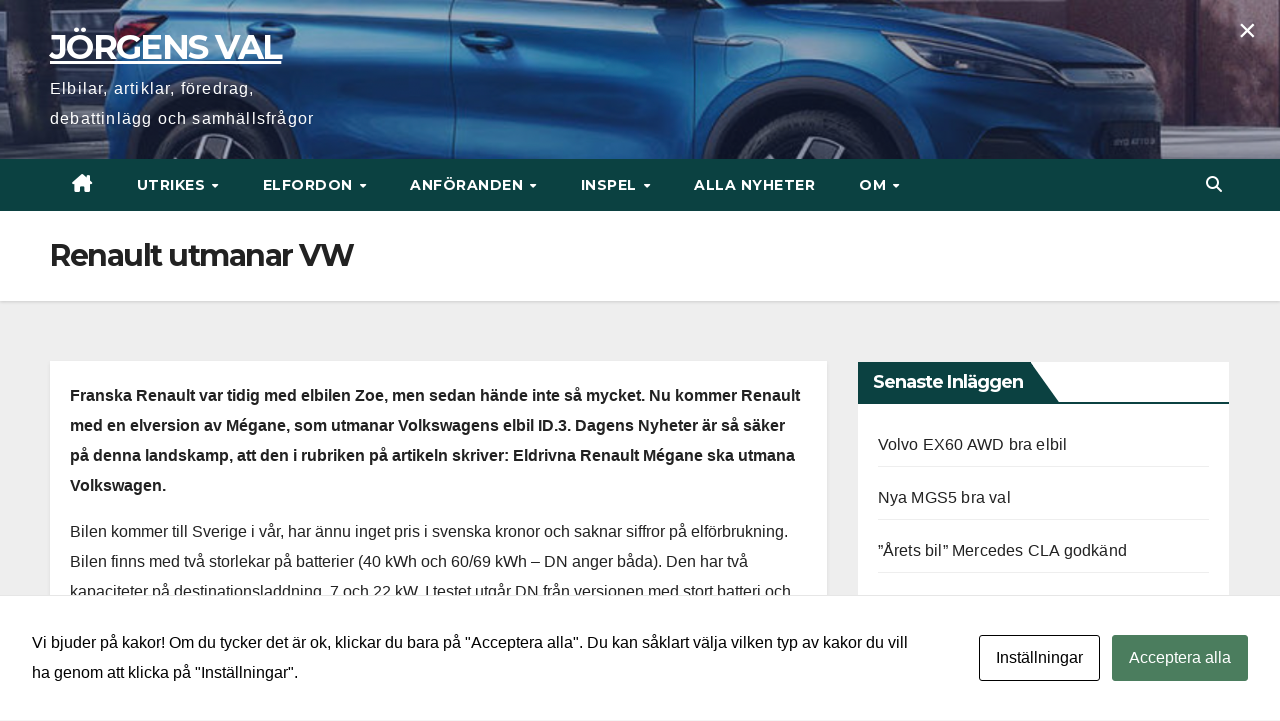

--- FILE ---
content_type: text/html; charset=UTF-8
request_url: https://jorgensval.se/renault-utmanar-vw/
body_size: 59076
content:
<!DOCTYPE html>
<html lang="sv-SE">
<head>
<meta charset="UTF-8">
<meta name="viewport" content="width=device-width, initial-scale=1">
<link rel="profile" href="https://gmpg.org/xfn/11">
<title>Renault utmanar VW &#8211; JÖRGENS VAL</title>
<meta name='robots' content='max-image-preview:large' />
<link rel='dns-prefetch' href='//www.googletagmanager.com' />
<link rel='dns-prefetch' href='//fonts.googleapis.com' />
<link rel='dns-prefetch' href='//pagead2.googlesyndication.com' />
<link rel="alternate" type="application/rss+xml" title="JÖRGENS VAL &raquo; Webbflöde" href="https://jorgensval.se/feed/" />
<link rel="alternate" type="application/rss+xml" title="JÖRGENS VAL &raquo; Kommentarsflöde" href="https://jorgensval.se/comments/feed/" />
<link rel="alternate" title="oEmbed (JSON)" type="application/json+oembed" href="https://jorgensval.se/wp-json/oembed/1.0/embed?url=https%3A%2F%2Fjorgensval.se%2Frenault-utmanar-vw%2F" />
<link rel="alternate" title="oEmbed (XML)" type="text/xml+oembed" href="https://jorgensval.se/wp-json/oembed/1.0/embed?url=https%3A%2F%2Fjorgensval.se%2Frenault-utmanar-vw%2F&#038;format=xml" />
<style id='wp-img-auto-sizes-contain-inline-css'>
img:is([sizes=auto i],[sizes^="auto," i]){contain-intrinsic-size:3000px 1500px}
/*# sourceURL=wp-img-auto-sizes-contain-inline-css */
</style>
<style id='wp-emoji-styles-inline-css'>

	img.wp-smiley, img.emoji {
		display: inline !important;
		border: none !important;
		box-shadow: none !important;
		height: 1em !important;
		width: 1em !important;
		margin: 0 0.07em !important;
		vertical-align: -0.1em !important;
		background: none !important;
		padding: 0 !important;
	}
/*# sourceURL=wp-emoji-styles-inline-css */
</style>
<style id='wp-block-library-inline-css'>
:root{--wp-block-synced-color:#7a00df;--wp-block-synced-color--rgb:122,0,223;--wp-bound-block-color:var(--wp-block-synced-color);--wp-editor-canvas-background:#ddd;--wp-admin-theme-color:#007cba;--wp-admin-theme-color--rgb:0,124,186;--wp-admin-theme-color-darker-10:#006ba1;--wp-admin-theme-color-darker-10--rgb:0,107,160.5;--wp-admin-theme-color-darker-20:#005a87;--wp-admin-theme-color-darker-20--rgb:0,90,135;--wp-admin-border-width-focus:2px}@media (min-resolution:192dpi){:root{--wp-admin-border-width-focus:1.5px}}.wp-element-button{cursor:pointer}:root .has-very-light-gray-background-color{background-color:#eee}:root .has-very-dark-gray-background-color{background-color:#313131}:root .has-very-light-gray-color{color:#eee}:root .has-very-dark-gray-color{color:#313131}:root .has-vivid-green-cyan-to-vivid-cyan-blue-gradient-background{background:linear-gradient(135deg,#00d084,#0693e3)}:root .has-purple-crush-gradient-background{background:linear-gradient(135deg,#34e2e4,#4721fb 50%,#ab1dfe)}:root .has-hazy-dawn-gradient-background{background:linear-gradient(135deg,#faaca8,#dad0ec)}:root .has-subdued-olive-gradient-background{background:linear-gradient(135deg,#fafae1,#67a671)}:root .has-atomic-cream-gradient-background{background:linear-gradient(135deg,#fdd79a,#004a59)}:root .has-nightshade-gradient-background{background:linear-gradient(135deg,#330968,#31cdcf)}:root .has-midnight-gradient-background{background:linear-gradient(135deg,#020381,#2874fc)}:root{--wp--preset--font-size--normal:16px;--wp--preset--font-size--huge:42px}.has-regular-font-size{font-size:1em}.has-larger-font-size{font-size:2.625em}.has-normal-font-size{font-size:var(--wp--preset--font-size--normal)}.has-huge-font-size{font-size:var(--wp--preset--font-size--huge)}.has-text-align-center{text-align:center}.has-text-align-left{text-align:left}.has-text-align-right{text-align:right}.has-fit-text{white-space:nowrap!important}#end-resizable-editor-section{display:none}.aligncenter{clear:both}.items-justified-left{justify-content:flex-start}.items-justified-center{justify-content:center}.items-justified-right{justify-content:flex-end}.items-justified-space-between{justify-content:space-between}.screen-reader-text{border:0;clip-path:inset(50%);height:1px;margin:-1px;overflow:hidden;padding:0;position:absolute;width:1px;word-wrap:normal!important}.screen-reader-text:focus{background-color:#ddd;clip-path:none;color:#444;display:block;font-size:1em;height:auto;left:5px;line-height:normal;padding:15px 23px 14px;text-decoration:none;top:5px;width:auto;z-index:100000}html :where(.has-border-color){border-style:solid}html :where([style*=border-top-color]){border-top-style:solid}html :where([style*=border-right-color]){border-right-style:solid}html :where([style*=border-bottom-color]){border-bottom-style:solid}html :where([style*=border-left-color]){border-left-style:solid}html :where([style*=border-width]){border-style:solid}html :where([style*=border-top-width]){border-top-style:solid}html :where([style*=border-right-width]){border-right-style:solid}html :where([style*=border-bottom-width]){border-bottom-style:solid}html :where([style*=border-left-width]){border-left-style:solid}html :where(img[class*=wp-image-]){height:auto;max-width:100%}:where(figure){margin:0 0 1em}html :where(.is-position-sticky){--wp-admin--admin-bar--position-offset:var(--wp-admin--admin-bar--height,0px)}@media screen and (max-width:600px){html :where(.is-position-sticky){--wp-admin--admin-bar--position-offset:0px}}

/*# sourceURL=wp-block-library-inline-css */
</style><style id='wp-block-paragraph-inline-css'>
.is-small-text{font-size:.875em}.is-regular-text{font-size:1em}.is-large-text{font-size:2.25em}.is-larger-text{font-size:3em}.has-drop-cap:not(:focus):first-letter{float:left;font-size:8.4em;font-style:normal;font-weight:100;line-height:.68;margin:.05em .1em 0 0;text-transform:uppercase}body.rtl .has-drop-cap:not(:focus):first-letter{float:none;margin-left:.1em}p.has-drop-cap.has-background{overflow:hidden}:root :where(p.has-background){padding:1.25em 2.375em}:where(p.has-text-color:not(.has-link-color)) a{color:inherit}p.has-text-align-left[style*="writing-mode:vertical-lr"],p.has-text-align-right[style*="writing-mode:vertical-rl"]{rotate:180deg}
/*# sourceURL=https://jorgensval.se/wp-includes/blocks/paragraph/style.min.css */
</style>
<style id='global-styles-inline-css'>
:root{--wp--preset--aspect-ratio--square: 1;--wp--preset--aspect-ratio--4-3: 4/3;--wp--preset--aspect-ratio--3-4: 3/4;--wp--preset--aspect-ratio--3-2: 3/2;--wp--preset--aspect-ratio--2-3: 2/3;--wp--preset--aspect-ratio--16-9: 16/9;--wp--preset--aspect-ratio--9-16: 9/16;--wp--preset--color--black: #000000;--wp--preset--color--cyan-bluish-gray: #abb8c3;--wp--preset--color--white: #ffffff;--wp--preset--color--pale-pink: #f78da7;--wp--preset--color--vivid-red: #cf2e2e;--wp--preset--color--luminous-vivid-orange: #ff6900;--wp--preset--color--luminous-vivid-amber: #fcb900;--wp--preset--color--light-green-cyan: #7bdcb5;--wp--preset--color--vivid-green-cyan: #00d084;--wp--preset--color--pale-cyan-blue: #8ed1fc;--wp--preset--color--vivid-cyan-blue: #0693e3;--wp--preset--color--vivid-purple: #9b51e0;--wp--preset--gradient--vivid-cyan-blue-to-vivid-purple: linear-gradient(135deg,rgb(6,147,227) 0%,rgb(155,81,224) 100%);--wp--preset--gradient--light-green-cyan-to-vivid-green-cyan: linear-gradient(135deg,rgb(122,220,180) 0%,rgb(0,208,130) 100%);--wp--preset--gradient--luminous-vivid-amber-to-luminous-vivid-orange: linear-gradient(135deg,rgb(252,185,0) 0%,rgb(255,105,0) 100%);--wp--preset--gradient--luminous-vivid-orange-to-vivid-red: linear-gradient(135deg,rgb(255,105,0) 0%,rgb(207,46,46) 100%);--wp--preset--gradient--very-light-gray-to-cyan-bluish-gray: linear-gradient(135deg,rgb(238,238,238) 0%,rgb(169,184,195) 100%);--wp--preset--gradient--cool-to-warm-spectrum: linear-gradient(135deg,rgb(74,234,220) 0%,rgb(151,120,209) 20%,rgb(207,42,186) 40%,rgb(238,44,130) 60%,rgb(251,105,98) 80%,rgb(254,248,76) 100%);--wp--preset--gradient--blush-light-purple: linear-gradient(135deg,rgb(255,206,236) 0%,rgb(152,150,240) 100%);--wp--preset--gradient--blush-bordeaux: linear-gradient(135deg,rgb(254,205,165) 0%,rgb(254,45,45) 50%,rgb(107,0,62) 100%);--wp--preset--gradient--luminous-dusk: linear-gradient(135deg,rgb(255,203,112) 0%,rgb(199,81,192) 50%,rgb(65,88,208) 100%);--wp--preset--gradient--pale-ocean: linear-gradient(135deg,rgb(255,245,203) 0%,rgb(182,227,212) 50%,rgb(51,167,181) 100%);--wp--preset--gradient--electric-grass: linear-gradient(135deg,rgb(202,248,128) 0%,rgb(113,206,126) 100%);--wp--preset--gradient--midnight: linear-gradient(135deg,rgb(2,3,129) 0%,rgb(40,116,252) 100%);--wp--preset--font-size--small: 13px;--wp--preset--font-size--medium: 20px;--wp--preset--font-size--large: 36px;--wp--preset--font-size--x-large: 42px;--wp--preset--spacing--20: 0.44rem;--wp--preset--spacing--30: 0.67rem;--wp--preset--spacing--40: 1rem;--wp--preset--spacing--50: 1.5rem;--wp--preset--spacing--60: 2.25rem;--wp--preset--spacing--70: 3.38rem;--wp--preset--spacing--80: 5.06rem;--wp--preset--shadow--natural: 6px 6px 9px rgba(0, 0, 0, 0.2);--wp--preset--shadow--deep: 12px 12px 50px rgba(0, 0, 0, 0.4);--wp--preset--shadow--sharp: 6px 6px 0px rgba(0, 0, 0, 0.2);--wp--preset--shadow--outlined: 6px 6px 0px -3px rgb(255, 255, 255), 6px 6px rgb(0, 0, 0);--wp--preset--shadow--crisp: 6px 6px 0px rgb(0, 0, 0);}:root :where(.is-layout-flow) > :first-child{margin-block-start: 0;}:root :where(.is-layout-flow) > :last-child{margin-block-end: 0;}:root :where(.is-layout-flow) > *{margin-block-start: 24px;margin-block-end: 0;}:root :where(.is-layout-constrained) > :first-child{margin-block-start: 0;}:root :where(.is-layout-constrained) > :last-child{margin-block-end: 0;}:root :where(.is-layout-constrained) > *{margin-block-start: 24px;margin-block-end: 0;}:root :where(.is-layout-flex){gap: 24px;}:root :where(.is-layout-grid){gap: 24px;}body .is-layout-flex{display: flex;}.is-layout-flex{flex-wrap: wrap;align-items: center;}.is-layout-flex > :is(*, div){margin: 0;}body .is-layout-grid{display: grid;}.is-layout-grid > :is(*, div){margin: 0;}.has-black-color{color: var(--wp--preset--color--black) !important;}.has-cyan-bluish-gray-color{color: var(--wp--preset--color--cyan-bluish-gray) !important;}.has-white-color{color: var(--wp--preset--color--white) !important;}.has-pale-pink-color{color: var(--wp--preset--color--pale-pink) !important;}.has-vivid-red-color{color: var(--wp--preset--color--vivid-red) !important;}.has-luminous-vivid-orange-color{color: var(--wp--preset--color--luminous-vivid-orange) !important;}.has-luminous-vivid-amber-color{color: var(--wp--preset--color--luminous-vivid-amber) !important;}.has-light-green-cyan-color{color: var(--wp--preset--color--light-green-cyan) !important;}.has-vivid-green-cyan-color{color: var(--wp--preset--color--vivid-green-cyan) !important;}.has-pale-cyan-blue-color{color: var(--wp--preset--color--pale-cyan-blue) !important;}.has-vivid-cyan-blue-color{color: var(--wp--preset--color--vivid-cyan-blue) !important;}.has-vivid-purple-color{color: var(--wp--preset--color--vivid-purple) !important;}.has-black-background-color{background-color: var(--wp--preset--color--black) !important;}.has-cyan-bluish-gray-background-color{background-color: var(--wp--preset--color--cyan-bluish-gray) !important;}.has-white-background-color{background-color: var(--wp--preset--color--white) !important;}.has-pale-pink-background-color{background-color: var(--wp--preset--color--pale-pink) !important;}.has-vivid-red-background-color{background-color: var(--wp--preset--color--vivid-red) !important;}.has-luminous-vivid-orange-background-color{background-color: var(--wp--preset--color--luminous-vivid-orange) !important;}.has-luminous-vivid-amber-background-color{background-color: var(--wp--preset--color--luminous-vivid-amber) !important;}.has-light-green-cyan-background-color{background-color: var(--wp--preset--color--light-green-cyan) !important;}.has-vivid-green-cyan-background-color{background-color: var(--wp--preset--color--vivid-green-cyan) !important;}.has-pale-cyan-blue-background-color{background-color: var(--wp--preset--color--pale-cyan-blue) !important;}.has-vivid-cyan-blue-background-color{background-color: var(--wp--preset--color--vivid-cyan-blue) !important;}.has-vivid-purple-background-color{background-color: var(--wp--preset--color--vivid-purple) !important;}.has-black-border-color{border-color: var(--wp--preset--color--black) !important;}.has-cyan-bluish-gray-border-color{border-color: var(--wp--preset--color--cyan-bluish-gray) !important;}.has-white-border-color{border-color: var(--wp--preset--color--white) !important;}.has-pale-pink-border-color{border-color: var(--wp--preset--color--pale-pink) !important;}.has-vivid-red-border-color{border-color: var(--wp--preset--color--vivid-red) !important;}.has-luminous-vivid-orange-border-color{border-color: var(--wp--preset--color--luminous-vivid-orange) !important;}.has-luminous-vivid-amber-border-color{border-color: var(--wp--preset--color--luminous-vivid-amber) !important;}.has-light-green-cyan-border-color{border-color: var(--wp--preset--color--light-green-cyan) !important;}.has-vivid-green-cyan-border-color{border-color: var(--wp--preset--color--vivid-green-cyan) !important;}.has-pale-cyan-blue-border-color{border-color: var(--wp--preset--color--pale-cyan-blue) !important;}.has-vivid-cyan-blue-border-color{border-color: var(--wp--preset--color--vivid-cyan-blue) !important;}.has-vivid-purple-border-color{border-color: var(--wp--preset--color--vivid-purple) !important;}.has-vivid-cyan-blue-to-vivid-purple-gradient-background{background: var(--wp--preset--gradient--vivid-cyan-blue-to-vivid-purple) !important;}.has-light-green-cyan-to-vivid-green-cyan-gradient-background{background: var(--wp--preset--gradient--light-green-cyan-to-vivid-green-cyan) !important;}.has-luminous-vivid-amber-to-luminous-vivid-orange-gradient-background{background: var(--wp--preset--gradient--luminous-vivid-amber-to-luminous-vivid-orange) !important;}.has-luminous-vivid-orange-to-vivid-red-gradient-background{background: var(--wp--preset--gradient--luminous-vivid-orange-to-vivid-red) !important;}.has-very-light-gray-to-cyan-bluish-gray-gradient-background{background: var(--wp--preset--gradient--very-light-gray-to-cyan-bluish-gray) !important;}.has-cool-to-warm-spectrum-gradient-background{background: var(--wp--preset--gradient--cool-to-warm-spectrum) !important;}.has-blush-light-purple-gradient-background{background: var(--wp--preset--gradient--blush-light-purple) !important;}.has-blush-bordeaux-gradient-background{background: var(--wp--preset--gradient--blush-bordeaux) !important;}.has-luminous-dusk-gradient-background{background: var(--wp--preset--gradient--luminous-dusk) !important;}.has-pale-ocean-gradient-background{background: var(--wp--preset--gradient--pale-ocean) !important;}.has-electric-grass-gradient-background{background: var(--wp--preset--gradient--electric-grass) !important;}.has-midnight-gradient-background{background: var(--wp--preset--gradient--midnight) !important;}.has-small-font-size{font-size: var(--wp--preset--font-size--small) !important;}.has-medium-font-size{font-size: var(--wp--preset--font-size--medium) !important;}.has-large-font-size{font-size: var(--wp--preset--font-size--large) !important;}.has-x-large-font-size{font-size: var(--wp--preset--font-size--x-large) !important;}
/*# sourceURL=global-styles-inline-css */
</style>

<style id='classic-theme-styles-inline-css'>
/*! This file is auto-generated */
.wp-block-button__link{color:#fff;background-color:#32373c;border-radius:9999px;box-shadow:none;text-decoration:none;padding:calc(.667em + 2px) calc(1.333em + 2px);font-size:1.125em}.wp-block-file__button{background:#32373c;color:#fff;text-decoration:none}
/*# sourceURL=/wp-includes/css/classic-themes.min.css */
</style>
<link rel='stylesheet' id='cookies-and-content-security-policy-css' href='https://jorgensval.se/wp-content/plugins/cookies-and-content-security-policy/css/cookies-and-content-security-policy.min.css?ver=2.34' media='all' />
<link rel='stylesheet' id='newsup-fonts-css' href='//fonts.googleapis.com/css?family=Montserrat%3A400%2C500%2C700%2C800%7CWork%2BSans%3A300%2C400%2C500%2C600%2C700%2C800%2C900%26display%3Dswap&#038;subset=latin%2Clatin-ext' media='all' />
<link rel='stylesheet' id='bootstrap-css' href='https://jorgensval.se/wp-content/themes/newsup/css/bootstrap.css?ver=6.9' media='all' />
<link rel='stylesheet' id='newsup-style-css' href='https://jorgensval.se/wp-content/themes/max-news/style.css?ver=6.9' media='all' />
<link rel='stylesheet' id='font-awesome-5-all-css' href='https://jorgensval.se/wp-content/themes/newsup/css/font-awesome/css/all.min.css?ver=6.9' media='all' />
<link rel='stylesheet' id='font-awesome-4-shim-css' href='https://jorgensval.se/wp-content/themes/newsup/css/font-awesome/css/v4-shims.min.css?ver=6.9' media='all' />
<link rel='stylesheet' id='owl-carousel-css' href='https://jorgensval.se/wp-content/themes/newsup/css/owl.carousel.css?ver=6.9' media='all' />
<link rel='stylesheet' id='smartmenus-css' href='https://jorgensval.se/wp-content/themes/newsup/css/jquery.smartmenus.bootstrap.css?ver=6.9' media='all' />
<link rel='stylesheet' id='newsup-custom-css-css' href='https://jorgensval.se/wp-content/themes/newsup/inc/ansar/customize/css/customizer.css?ver=1.0' media='all' />
<link rel='stylesheet' id='newsup-style-parent-css' href='https://jorgensval.se/wp-content/themes/newsup/style.css?ver=6.9' media='all' />
<link rel='stylesheet' id='maxnews-style-css' href='https://jorgensval.se/wp-content/themes/max-news/style.css?ver=1.0' media='all' />
<link rel='stylesheet' id='maxnews-default-css-css' href='https://jorgensval.se/wp-content/themes/max-news/css/colors/default.css?ver=6.9' media='all' />
<script src="https://jorgensval.se/wp-includes/js/jquery/jquery.min.js?ver=3.7.1" id="jquery-core-js"></script>
<script src="https://jorgensval.se/wp-includes/js/jquery/jquery-migrate.min.js?ver=3.4.1" id="jquery-migrate-js"></script>
<script src="https://jorgensval.se/wp-content/plugins/menu-in-post/js/main-min.js?ver=6.9" id="menu_in_post_frontend_script-js"></script>
<script src="https://jorgensval.se/wp-content/themes/newsup/js/navigation.js?ver=6.9" id="newsup-navigation-js"></script>
<script src="https://jorgensval.se/wp-content/themes/newsup/js/bootstrap.js?ver=6.9" id="bootstrap-js"></script>
<script src="https://jorgensval.se/wp-content/themes/newsup/js/owl.carousel.min.js?ver=6.9" id="owl-carousel-min-js"></script>
<script src="https://jorgensval.se/wp-content/themes/newsup/js/jquery.smartmenus.js?ver=6.9" id="smartmenus-js-js"></script>
<script src="https://jorgensval.se/wp-content/themes/newsup/js/jquery.smartmenus.bootstrap.js?ver=6.9" id="bootstrap-smartmenus-js-js"></script>
<script src="https://jorgensval.se/wp-content/themes/newsup/js/jquery.marquee.js?ver=6.9" id="newsup-marquee-js-js"></script>
<script src="https://jorgensval.se/wp-content/themes/newsup/js/main.js?ver=6.9" id="newsup-main-js-js"></script>

<!-- Kodblock för ”Google-tagg (gtag.js)” tillagt av Site Kit -->
<!-- Kodblock för ”Google Analytics” tillagt av Site Kit -->
<script src="https://www.googletagmanager.com/gtag/js?id=G-279LFPVS4M" id="google_gtagjs-js" async></script>
<script id="google_gtagjs-js-after">
window.dataLayer = window.dataLayer || [];function gtag(){dataLayer.push(arguments);}
gtag("set","linker",{"domains":["jorgensval.se"]});
gtag("js", new Date());
gtag("set", "developer_id.dZTNiMT", true);
gtag("config", "G-279LFPVS4M");
//# sourceURL=google_gtagjs-js-after
</script>
<link rel="https://api.w.org/" href="https://jorgensval.se/wp-json/" /><link rel="alternate" title="JSON" type="application/json" href="https://jorgensval.se/wp-json/wp/v2/pages/1797" /><link rel="EditURI" type="application/rsd+xml" title="RSD" href="https://jorgensval.se/xmlrpc.php?rsd" />
<meta name="generator" content="WordPress 6.9" />
<link rel="canonical" href="https://jorgensval.se/renault-utmanar-vw/" />
<link rel='shortlink' href='https://jorgensval.se/?p=1797' />
<meta name="generator" content="Site Kit by Google 1.168.0" /> 
<style type="text/css" id="custom-background-css">
    .wrapper { background-color: f4f4f4; }
</style>

<!-- Metatagg för ”Google AdSense” tillagt av Site Kit -->
<meta name="google-adsense-platform-account" content="ca-host-pub-2644536267352236">
<meta name="google-adsense-platform-domain" content="sitekit.withgoogle.com">
<!-- Avslut av metatagg för ”Google AdSense” tillagd av Site Kit -->
<style>.recentcomments a{display:inline !important;padding:0 !important;margin:0 !important;}</style>    <style type="text/css">
            body .site-title a,
        body .site-description {
            color: #ffffff;
        }

        .site-branding-text .site-title a {
                font-size: px;
            }

            @media only screen and (max-width: 640px) {
                .site-branding-text .site-title a {
                    font-size: 40px;

                }
            }

            @media only screen and (max-width: 375px) {
                .site-branding-text .site-title a {
                    font-size: 32px;

                }
            }

        </style>
    <style id="custom-background-css">
body.custom-background { background-color: #f4f4f4; }
</style>
	
<!-- Kodblock för ”Google AdSense” tillagt av Site Kit -->
<script async src="https://pagead2.googlesyndication.com/pagead/js/adsbygoogle.js?client=ca-pub-7857813824748654&amp;host=ca-host-pub-2644536267352236" crossorigin="anonymous"></script>

<!-- Avslut av kodblock för ”Google AdSense” tillagt av Site Kit -->
<style type="text/css" id="cookies-and-content-security-policy-css-custom"></style><link rel="icon" href="https://jorgensval.se/wp-content/uploads/2021/10/cropped-IMG_5204-scaled-1-32x32.jpg" sizes="32x32" />
<link rel="icon" href="https://jorgensval.se/wp-content/uploads/2021/10/cropped-IMG_5204-scaled-1-192x192.jpg" sizes="192x192" />
<link rel="apple-touch-icon" href="https://jorgensval.se/wp-content/uploads/2021/10/cropped-IMG_5204-scaled-1-180x180.jpg" />
<meta name="msapplication-TileImage" content="https://jorgensval.se/wp-content/uploads/2021/10/cropped-IMG_5204-scaled-1-270x270.jpg" />
		<style id="wp-custom-css">
			.mg-footer-copyright {
	display:none
}
.mg-head-detail {
display:none;
}		</style>
		</head>
<body class="wp-singular page-template-default page page-id-1797 custom-background wp-embed-responsive wp-theme-newsup wp-child-theme-max-news modal-cacsp-open-no-backdrop ta-hide-date-author-in-list" >
<div id="page" class="site">
<a class="skip-link screen-reader-text" href="#content">
Hoppa till innehåll</a>
    <div class="wrapper" id="custom-background-css">
        <header class="mg-headwidget">
            <!--==================== TOP BAR ====================-->

            <div class="mg-head-detail hidden-xs">
    <div class="container-fluid">
        <div class="row align-items-center">
                        <div class="col-md-6 col-xs-12">
                <ul class="info-left">
                                    </ul>

                           </div>


                    </div>
    </div>
</div>
            <div class="clearfix"></div>
                        <div class="mg-nav-widget-area-back" style='background-image: url("https://jorgensval.se/wp-content/uploads/2022/10/BYD-Atto-3.png-.png" );'>
                        <div class="overlay">
              <div class="inner"  style="background-color:rgba(32,47,91,0.4);" > 
                <div class="container-fluid">
                    <div class="mg-nav-widget-area">
                        <div class="row align-items-center">
                                                      <div class="col-md-3 col-sm-4 text-center-xs">
                                                              <div class="navbar-header">
                                                                <div class="site-branding-text">
                                                                <p class="site-title"> <a href="https://jorgensval.se/" rel="home">JÖRGENS VAL</a></p>
                                                                <p class="site-description">Elbilar, artiklar, föredrag, debattinlägg och samhällsfrågor</p>
                                </div>
                                                              </div>
                            </div>
                           
                        </div>
                    </div>
                </div>
              </div>
              </div>
          </div>
    <div class="mg-menu-full">
      <nav class="navbar navbar-expand-lg navbar-wp">
        <div class="container-fluid flex-row">
          
                <!-- Right nav -->
                    <div class="m-header pl-3 ml-auto my-2 my-lg-0 position-relative align-items-center">
                                                <a class="mobilehomebtn" href="https://jorgensval.se"><span class="fas fa-home"></span></a>
                        
                        <div class="dropdown ml-auto show mg-search-box pr-3">
                            <a class="dropdown-toggle msearch ml-auto" href="#" role="button" id="dropdownMenuLink" data-toggle="dropdown" aria-haspopup="true" aria-expanded="false">
                               <i class="fas fa-search"></i>
                            </a>

                            <div class="dropdown-menu searchinner" aria-labelledby="dropdownMenuLink">
                        <form role="search" method="get" id="searchform" action="https://jorgensval.se/">
  <div class="input-group">
    <input type="search" class="form-control" placeholder="Sök" value="" name="s" />
    <span class="input-group-btn btn-default">
    <button type="submit" class="btn"> <i class="fas fa-search"></i> </button>
    </span> </div>
</form>                      </div>
                        </div>
                        <!-- navbar-toggle -->
                        <button class="navbar-toggler" type="button" data-toggle="collapse" data-target="#navbar-wp" aria-controls="navbarSupportedContent" aria-expanded="false" aria-label="Slå på/av navigering">
                          <i class="fas fa-bars"></i>
                        </button>
                        <!-- /navbar-toggle -->
                    </div>
                    <!-- /Right nav --> 
          
                  <div class="collapse navbar-collapse" id="navbar-wp">
                    <div class="d-md-block">
                  <ul id="menu-huvudmeny" class="nav navbar-nav mr-auto"><li class="active home"><a class="homebtn" href="https://jorgensval.se"><span class='fa-solid fa-house-chimney'></span></a></li><li id="menu-item-152" class="menu-item menu-item-type-post_type menu-item-object-page menu-item-has-children menu-item-152 dropdown"><a class="nav-link" title="Utrikes" href="https://jorgensval.se/artiklar/" data-toggle="dropdown" class="dropdown-toggle">Utrikes </a>
<ul role="menu" class=" dropdown-menu">
	<li id="menu-item-20251" class="menu-item menu-item-type-post_type menu-item-object-page menu-item-20251"><a class="dropdown-item" title="USA har länge velat ha Grönland" href="https://jorgensval.se/usa-har-lange-velat-ha-gronland/">USA har länge velat ha Grönland</a></li>
	<li id="menu-item-14927" class="menu-item menu-item-type-post_type menu-item-object-page menu-item-14927"><a class="dropdown-item" title="I marskalk Mannerheims spår" href="https://jorgensval.se/i-marskalk-mannerheims-spar/">I marskalk Mannerheims spår</a></li>
	<li id="menu-item-169" class="menu-item menu-item-type-post_type menu-item-object-page menu-item-169"><a class="dropdown-item" title="Övrigt" href="https://jorgensval.se/ovrigt/">Övrigt</a></li>
</ul>
</li>
<li id="menu-item-161" class="menu-item menu-item-type-post_type menu-item-object-page current-menu-ancestor current_page_ancestor menu-item-has-children menu-item-161 dropdown active"><a class="nav-link" title="Elfordon" href="https://jorgensval.se/elfordon/" data-toggle="dropdown" class="dropdown-toggle">Elfordon </a>
<ul role="menu" class=" dropdown-menu">
	<li id="menu-item-12604" class="menu-item menu-item-type-post_type menu-item-object-page menu-item-has-children menu-item-12604 dropdown"><a class="dropdown-item" title="Elfordon definitioner" href="https://jorgensval.se/elfordon-definitioner/">Elfordon definitioner</a>
	<ul role="menu" class=" dropdown-menu">
		<li id="menu-item-2956" class="menu-item menu-item-type-post_type menu-item-object-page menu-item-2956"><a class="dropdown-item" title="Detta är en ”suv”" href="https://jorgensval.se/detta-ar-en-suv/">Detta är en ”suv”</a></li>
		<li id="menu-item-7278" class="menu-item menu-item-type-post_type menu-item-object-page menu-item-7278"><a class="dropdown-item" title="Definitioner kring elfordon" href="https://jorgensval.se/definitioner-kring-elfordon/">Definitioner kring elfordon</a></li>
	</ul>
</li>
	<li id="menu-item-220" class="menu-item menu-item-type-post_type menu-item-object-page menu-item-has-children menu-item-220 dropdown"><a class="dropdown-item" title="Elbilar allmänt" href="https://jorgensval.se/elbilar-allmant/">Elbilar allmänt</a>
	<ul role="menu" class=" dropdown-menu">
		<li id="menu-item-21033" class="menu-item menu-item-type-post_type menu-item-object-page menu-item-21033"><a class="dropdown-item" title="Bäst i test: nio elbilar" href="https://jorgensval.se/bast-i-test-nio-elbilar/">Bäst i test: nio elbilar</a></li>
		<li id="menu-item-19348" class="menu-item menu-item-type-post_type menu-item-object-page menu-item-19348"><a class="dropdown-item" title="Detta är en ”suv”" href="https://jorgensval.se/detta-ar-en-suv/">Detta är en ”suv”</a></li>
		<li id="menu-item-19246" class="menu-item menu-item-type-post_type menu-item-object-page menu-item-19246"><a class="dropdown-item" title="Tjugo fördelar med elbilar" href="https://jorgensval.se/tjugo-fordelar-med-elbilar/">Tjugo fördelar med elbilar</a></li>
		<li id="menu-item-17805" class="menu-item menu-item-type-post_type menu-item-object-page menu-item-17805"><a class="dropdown-item" title="Få billiga bilar på e-bilsmässa" href="https://jorgensval.se/fa-billiga-bilar-pa-e-bilsmassa/">Få billiga bilar på e-bilsmässa</a></li>
		<li id="menu-item-17806" class="menu-item menu-item-type-post_type menu-item-object-page menu-item-17806"><a class="dropdown-item" title="Tunga elfordon kommer starkt" href="https://jorgensval.se/tunga-elfordon-kommer-starkt/">Tunga elfordon kommer starkt</a></li>
		<li id="menu-item-17615" class="menu-item menu-item-type-post_type menu-item-object-page menu-item-17615"><a class="dropdown-item" title="Elbilsbatteriet håller länge" href="https://jorgensval.se/elbilsbatteriet-haller-lange/">Elbilsbatteriet håller länge</a></li>
		<li id="menu-item-17272" class="menu-item menu-item-type-post_type menu-item-object-page menu-item-17272"><a class="dropdown-item" title="Nu kommer billiga elbilar" href="https://jorgensval.se/nu-kommer-billiga-elbilar/">Nu kommer billiga elbilar</a></li>
		<li id="menu-item-16915" class="menu-item menu-item-type-post_type menu-item-object-page menu-item-16915"><a class="dropdown-item" title="Mer om billigare elbilar" href="https://jorgensval.se/mer-om-billigare-elbilar/">Mer om billigare elbilar</a></li>
		<li id="menu-item-15546" class="menu-item menu-item-type-post_type menu-item-object-page menu-item-15546"><a class="dropdown-item" title="V2L och V2G – vad betyder det?" href="https://jorgensval.se/v2l-och-v2g-vad-betyder-det/">V2L och V2G – vad betyder det?</a></li>
		<li id="menu-item-14694" class="menu-item menu-item-type-post_type menu-item-object-page menu-item-14694"><a class="dropdown-item" title="Bra dragkraft på elbilar" href="https://jorgensval.se/bra-dragkraft-pa-elbilar/">Bra dragkraft på elbilar</a></li>
		<li id="menu-item-14091" class="menu-item menu-item-type-post_type menu-item-object-page menu-item-14091"><a class="dropdown-item" title="Många fördelar med elbil" href="https://jorgensval.se/manga-fordelar-med-elbil/">Många fördelar med elbil</a></li>
		<li id="menu-item-12194" class="menu-item menu-item-type-post_type menu-item-object-page menu-item-12194"><a class="dropdown-item" title="Elbil bäst på vintern" href="https://jorgensval.se/elbil-bast-pa-vintern/">Elbil bäst på vintern</a></li>
		<li id="menu-item-7842" class="menu-item menu-item-type-post_type menu-item-object-page menu-item-7842"><a class="dropdown-item" title="Har elbilar på vätgas en framtid?" href="https://jorgensval.se/har-elbilar-pa-vatgas-en-framtid/">Har elbilar på vätgas en framtid?</a></li>
		<li id="menu-item-7463" class="menu-item menu-item-type-post_type menu-item-object-page menu-item-7463"><a class="dropdown-item" title="Mulle Meck bygger elbil" href="https://jorgensval.se/mulle-meck-bygger-elbil/">Mulle Meck bygger elbil</a></li>
		<li id="menu-item-2233" class="menu-item menu-item-type-post_type menu-item-object-page menu-item-2233"><a class="dropdown-item" title="Miljöförening för bilister" href="https://jorgensval.se/miljoforening-for-bilister/">Miljöförening för bilister</a></li>
		<li id="menu-item-1715" class="menu-item menu-item-type-post_type menu-item-object-page menu-item-1715"><a class="dropdown-item" title="Lång väntan på vissa elbilar" href="https://jorgensval.se/lang-vantan-pa-vissa-elbilar/">Lång väntan på vissa elbilar</a></li>
		<li id="menu-item-178" class="menu-item menu-item-type-post_type menu-item-object-page menu-item-178"><a class="dropdown-item" title="Elbilar skapar nya batterifabriker" href="https://jorgensval.se/elbilar-skapar-nya-batterifabriker/">Elbilar skapar nya batterifabriker</a></li>
		<li id="menu-item-2276" class="menu-item menu-item-type-post_type menu-item-object-page menu-item-2276"><a class="dropdown-item" title="Fem frågor till ”Elbil Hälsingland”" href="https://jorgensval.se/fem-fragor-till-elbil-halsingland/">Fem frågor till ”Elbil Hälsingland”</a></li>
		<li id="menu-item-122" class="menu-item menu-item-type-post_type menu-item-object-page menu-item-122"><a class="dropdown-item" title="Norge visar vägen" href="https://jorgensval.se/norge-visar-vagen/">Norge visar vägen</a></li>
		<li id="menu-item-87" class="menu-item menu-item-type-post_type menu-item-object-page menu-item-87"><a class="dropdown-item" title="Norge leder elbilsracet" href="https://jorgensval.se/norge-leder-elbilsracet/">Norge leder elbilsracet</a></li>
		<li id="menu-item-133" class="menu-item menu-item-type-post_type menu-item-object-page menu-item-133"><a class="dropdown-item" title="Räckviddsångest på norska" href="https://jorgensval.se/rackviddangest-pa-norska/">Räckviddsångest på norska</a></li>
		<li id="menu-item-721" class="menu-item menu-item-type-post_type menu-item-object-page menu-item-721"><a class="dropdown-item" title="”Gröna bilister” prisar Škoda Enyaq" href="https://jorgensval.se/grona-bilister-prisar-skoda-enyaq/">”Gröna bilister” prisar Škoda Enyaq</a></li>
		<li id="menu-item-438" class="menu-item menu-item-type-post_type menu-item-object-page menu-item-438"><a class="dropdown-item" title="300 miljarder på elbilar" href="https://jorgensval.se/300-miljarder-pa-elbilar/">300 miljarder på elbilar</a></li>
		<li id="menu-item-450" class="menu-item menu-item-type-post_type menu-item-object-page menu-item-450"><a class="dropdown-item" title="Elbil snart lika lönsam" href="https://jorgensval.se/elbil-snart-lika-lonsam/">Elbil snart lika lönsam</a></li>
	</ul>
</li>
	<li id="menu-item-906" class="menu-item menu-item-type-post_type menu-item-object-page menu-item-has-children menu-item-906 dropdown"><a class="dropdown-item" title="Elbilar ekonomi" href="https://jorgensval.se/elbilar-ekonomi/">Elbilar ekonomi</a>
	<ul role="menu" class=" dropdown-menu">
		<li id="menu-item-18464" class="menu-item menu-item-type-post_type menu-item-object-page menu-item-18464"><a class="dropdown-item" title="Läge köpa beg elbil" href="https://jorgensval.se/lage-kopa-beg-elbil/">Läge köpa beg elbil</a></li>
		<li id="menu-item-14497" class="menu-item menu-item-type-post_type menu-item-object-page menu-item-14497"><a class="dropdown-item" title="Lätt köra rätt på el" href="https://jorgensval.se/latt-kora-ratt-pa-el/">Lätt köra rätt på el</a></li>
		<li id="menu-item-14474" class="menu-item menu-item-type-post_type menu-item-object-page menu-item-14474"><a class="dropdown-item" title="Litet batteri kan vara bättre" href="https://jorgensval.se/litet-batteri-kan-vara-battre/">Litet batteri kan vara bättre</a></li>
		<li id="menu-item-1949" class="menu-item menu-item-type-post_type menu-item-object-page menu-item-1949"><a class="dropdown-item" title="Stor variation i verklig räckvidd" href="https://jorgensval.se/stor-variation-i-verklig-rackvidd/">Stor variation i verklig räckvidd</a></li>
		<li id="menu-item-508" class="menu-item menu-item-type-post_type menu-item-object-page menu-item-508"><a class="dropdown-item" title="Elbilar under 3 000 kr" href="https://jorgensval.se/elbilar-under-3-000-kr/">Elbilar under 3 000 kr</a></li>
		<li id="menu-item-883" class="menu-item menu-item-type-post_type menu-item-object-page menu-item-883"><a class="dropdown-item" title="Elbil billigare vid 1 500 mil" href="https://jorgensval.se/elbil-billigare-vid-1-500-mil/">Elbil billigare vid 1 500 mil</a></li>
		<li id="menu-item-1134" class="menu-item menu-item-type-post_type menu-item-object-page menu-item-1134"><a class="dropdown-item" title="Billigt köra elbil" href="https://jorgensval.se/billigt-kora-elbil/">Billigt köra elbil</a></li>
	</ul>
</li>
	<li id="menu-item-542" class="menu-item menu-item-type-post_type menu-item-object-page menu-item-has-children menu-item-542 dropdown"><a class="dropdown-item" title="Elbilar historia" href="https://jorgensval.se/elbilar-historia/">Elbilar historia</a>
	<ul role="menu" class=" dropdown-menu">
		<li id="menu-item-17922" class="menu-item menu-item-type-post_type menu-item-object-page menu-item-17922"><a class="dropdown-item" title="Elkonvertering av gamla bilar" href="https://jorgensval.se/elkonvertering-av-gamla-bilar/">Elkonvertering av gamla bilar</a></li>
		<li id="menu-item-1624" class="menu-item menu-item-type-post_type menu-item-object-page menu-item-1624"><a class="dropdown-item" title="Elbilen förlorade slaget" href="https://jorgensval.se/elbilen-forlorade-slaget/">Elbilen förlorade slaget</a></li>
		<li id="menu-item-430" class="menu-item menu-item-type-post_type menu-item-object-page menu-item-430"><a class="dropdown-item" title="Elbilar stora på artonhundratalet" href="https://jorgensval.se/elbilar-stora-pa-artonhundratalet/">Elbilar stora på artonhundratalet</a></li>
	</ul>
</li>
	<li id="menu-item-2330" class="menu-item menu-item-type-post_type menu-item-object-page menu-item-has-children menu-item-2330 dropdown"><a class="dropdown-item" title="Elbilar jämförelser" href="https://jorgensval.se/elbilar-tester-jamforelser/">Elbilar jämförelser</a>
	<ul role="menu" class=" dropdown-menu">
		<li id="menu-item-18303" class="menu-item menu-item-type-post_type menu-item-object-page menu-item-18303"><a class="dropdown-item" title="Bra alternativ till Tesla Y" href="https://jorgensval.se/bra-alternativ-till-tesla-y/">Bra alternativ till Tesla Y</a></li>
		<li id="menu-item-16432" class="menu-item menu-item-type-post_type menu-item-object-page menu-item-16432"><a class="dropdown-item" title="Tesla 3 bästa miljöbil 2024" href="https://jorgensval.se/tesla-3-basta-miljobil-2024/">Tesla 3 bästa miljöbil 2024</a></li>
		<li id="menu-item-16222" class="menu-item menu-item-type-post_type menu-item-object-page menu-item-16222"><a class="dropdown-item" title="Finalister i Årets bil 2025" href="https://jorgensval.se/finalister-i-arets-bil-2025/">Finalister i Årets bil 2025</a></li>
		<li id="menu-item-16022" class="menu-item menu-item-type-post_type menu-item-object-page menu-item-16022"><a class="dropdown-item" title="Kia EV9 vinner över Tesla Y" href="https://jorgensval.se/kia-ev9-vinner-over-tesla-y/">Kia EV9 vinner över Tesla Y</a></li>
		<li id="menu-item-15830" class="menu-item menu-item-type-post_type menu-item-object-page menu-item-15830"><a class="dropdown-item" title="Nu lämnar vi Tesla Y för Kia EV9" href="https://jorgensval.se/nu-lamnar-vi-tesla-y-for-kia-ev9/">Nu lämnar vi Tesla Y för Kia EV9</a></li>
		<li id="menu-item-12570" class="menu-item menu-item-type-post_type menu-item-object-page menu-item-12570"><a class="dropdown-item" title="Många nyheter på elbilsmässa" href="https://jorgensval.se/manga-nyheter-pa-elbilsmassa/">Många nyheter på elbilsmässa</a></li>
		<li id="menu-item-12124" class="menu-item menu-item-type-post_type menu-item-object-page menu-item-12124"><a class="dropdown-item" title="Kia EV9 och Ioniq 6 årets bilar" href="https://jorgensval.se/kia-ev9-och-ioniq-6-arets-bilar/">Kia EV9 och Ioniq 6 årets bilar</a></li>
		<li id="menu-item-11636" class="menu-item menu-item-type-post_type menu-item-object-page menu-item-11636"><a class="dropdown-item" title="Alltid rätt byta till elbil" href="https://jorgensval.se/alltid-ratt-byta-till-elbil/">Alltid rätt byta till elbil</a></li>
		<li id="menu-item-5870" class="menu-item menu-item-type-post_type menu-item-object-page menu-item-5870"><a class="dropdown-item" title="Bäst i test – med oväntat resultat" href="https://jorgensval.se/bast-i-test-med-ovantat-resultat/">Bäst i test – med oväntat resultat</a></li>
		<li id="menu-item-3996" class="menu-item menu-item-type-post_type menu-item-object-page menu-item-3996"><a class="dropdown-item" title="Elbilar för under 3 000 kronor" href="https://jorgensval.se/elbilar-for-under-3-000-kronor/">Elbilar för under 3 000 kronor</a></li>
		<li id="menu-item-3148" class="menu-item menu-item-type-post_type menu-item-object-page menu-item-3148"><a class="dropdown-item" title="Storslam för elbilar i ”Årets Bil”" href="https://jorgensval.se/storslam-for-elbilar-i-arets-bil/">Storslam för elbilar i ”Årets Bil”</a></li>
		<li id="menu-item-3026" class="menu-item menu-item-type-post_type menu-item-object-page menu-item-3026"><a class="dropdown-item" title="Allt flera elbilar" href="https://jorgensval.se/allt-flera-elbilar/">Allt flera elbilar</a></li>
		<li id="menu-item-2582" class="menu-item menu-item-type-post_type menu-item-object-page menu-item-2582"><a class="dropdown-item" title="Elbil säkert val" href="https://jorgensval.se/elbil-sakert-val/">Elbil säkert val</a></li>
		<li id="menu-item-2457" class="menu-item menu-item-type-post_type menu-item-object-page menu-item-2457"><a class="dropdown-item" title="Rekordmånga nya elbilar 2022" href="https://jorgensval.se/rekordmanga-nya-elbilar-2022/">Rekordmånga nya elbilar 2022</a></li>
		<li id="menu-item-2407" class="menu-item menu-item-type-post_type menu-item-object-page menu-item-2407"><a class="dropdown-item" title="Stora Bilpriset till elbilar" href="https://jorgensval.se/stora-bilpriset-till-elbilar/">Stora Bilpriset till elbilar</a></li>
		<li id="menu-item-2322" class="menu-item menu-item-type-post_type menu-item-object-page menu-item-2322"><a class="dropdown-item" title="Elbilar i testtopp" href="https://jorgensval.se/elbilar-i-testtopp/">Elbilar i testtopp</a></li>
		<li id="menu-item-1064" class="menu-item menu-item-type-post_type menu-item-object-page menu-item-1064"><a class="dropdown-item" title="Många elbils-SUV-ar 2021" href="https://jorgensval.se/manga-elbils-suv-ar-2021/">Många elbils-SUV-ar 2021</a></li>
		<li id="menu-item-1988" class="menu-item menu-item-type-post_type menu-item-object-page menu-item-1988"><a class="dropdown-item" title="Många nya elbilar 2022" href="https://jorgensval.se/manga-nya-elbilar-2022/">Många nya elbilar 2022</a></li>
	</ul>
</li>
	<li id="menu-item-3125" class="menu-item menu-item-type-post_type menu-item-object-page menu-item-has-children menu-item-3125 dropdown"><a class="dropdown-item" title="Elbilar laddning" href="https://jorgensval.se/elbilar-laddning/">Elbilar laddning</a>
	<ul role="menu" class=" dropdown-menu">
		<li id="menu-item-16294" class="menu-item menu-item-type-post_type menu-item-object-page menu-item-16294"><a class="dropdown-item" title="Ladda elbil till 100 procent?" href="https://jorgensval.se/ladda-elbil-till-100-procent/">Ladda elbil till 100 procent?</a></li>
		<li id="menu-item-15316" class="menu-item menu-item-type-post_type menu-item-object-page menu-item-15316"><a class="dropdown-item" title="Lätt ladda elbilen rätt" href="https://jorgensval.se/latt-ladda-elbilen-ratt/">Lätt ladda elbilen rätt</a></li>
		<li id="menu-item-8994" class="menu-item menu-item-type-post_type menu-item-object-page menu-item-8994"><a class="dropdown-item" title="Tesla i stort övertag med laddnätverket" href="https://jorgensval.se/tesla-i-stort-overtagmed-laddnatverket/">Tesla i stort övertag med laddnätverket</a></li>
		<li id="menu-item-7622" class="menu-item menu-item-type-post_type menu-item-object-page menu-item-7622"><a class="dropdown-item" title="Tesla stärker laddnätverksövertaget" href="https://jorgensval.se/tesla-starker-laddnatverksovertaget/">Tesla stärker laddnätverksövertaget</a></li>
		<li id="menu-item-6361" class="menu-item menu-item-type-post_type menu-item-object-page menu-item-6361"><a class="dropdown-item" title="Elli bäst för snabbladdning" href="https://jorgensval.se/elli-bast-for-snabbladdning/">Elli bäst för snabbladdning</a></li>
		<li id="menu-item-4849" class="menu-item menu-item-type-post_type menu-item-object-page menu-item-4849"><a class="dropdown-item" title="Bonnet inte längre billigt på snabbladdning" href="https://jorgensval.se/bonnet-inte-langre-billigt-pa-snabbladdning/">Bonnet inte längre billigt på snabbladdning</a></li>
		<li id="menu-item-3123" class="menu-item menu-item-type-post_type menu-item-object-page menu-item-3123"><a class="dropdown-item" title="Lidl leder inte i laddning" href="https://jorgensval.se/lidl-leder-inte-i-laddning/">Lidl leder inte i laddning</a></li>
		<li id="menu-item-3005" class="menu-item menu-item-type-post_type menu-item-object-page menu-item-3005"><a class="dropdown-item" title="Så laddar du elbilen smart" href="https://jorgensval.se/sa-laddar-du-elbilen-smart/">Så laddar du elbilen smart</a></li>
		<li id="menu-item-126" class="menu-item menu-item-type-post_type menu-item-object-page menu-item-126"><a class="dropdown-item" title="Dålig laddinfrastruktur i norr" href="https://jorgensval.se/dalig-laddinfrastruktur-i-norr/">Dålig laddinfrastruktur i norr</a></li>
		<li id="menu-item-746" class="menu-item menu-item-type-post_type menu-item-object-page menu-item-746"><a class="dropdown-item" title="Tesla i laddnätverksövertag" href="https://jorgensval.se/tesla-i-laddnatverksovertag/">Tesla i laddnätverksövertag</a></li>
		<li id="menu-item-1110" class="menu-item menu-item-type-post_type menu-item-object-page menu-item-1110"><a class="dropdown-item" title="Bra laddinfra i Gävleborg" href="https://jorgensval.se/bra-laddinfra-i-gavleborg/">Bra laddinfra i Gävleborg</a></li>
	</ul>
</li>
	<li id="menu-item-1322" class="menu-item menu-item-type-post_type menu-item-object-page menu-item-has-children menu-item-1322 dropdown"><a class="dropdown-item" title="Elbilar miljö" href="https://jorgensval.se/elbilar-miljo/">Elbilar miljö</a>
	<ul role="menu" class=" dropdown-menu">
		<li id="menu-item-17356" class="menu-item menu-item-type-post_type menu-item-object-page menu-item-17356"><a class="dropdown-item" title="Elbilen överlägsen miljöbil" href="https://jorgensval.se/elbilen-overlagsen-miljobil/">Elbilen överlägsen miljöbil</a></li>
		<li id="menu-item-1305" class="menu-item menu-item-type-post_type menu-item-object-page menu-item-1305"><a class="dropdown-item" title="Elbilar slår fossilbilar" href="https://jorgensval.se/elbilar-slar-fossilbilar/">Elbilar slår fossilbilar</a></li>
	</ul>
</li>
	<li id="menu-item-3427" class="menu-item menu-item-type-post_type menu-item-object-page menu-item-has-children menu-item-3427 dropdown"><a class="dropdown-item" title="Elbilar resor" href="https://jorgensval.se/elbilar-resor/">Elbilar resor</a>
	<ul role="menu" class=" dropdown-menu">
		<li id="menu-item-3424" class="menu-item menu-item-type-post_type menu-item-object-page menu-item-3424"><a class="dropdown-item" title="Fyra dagars elbilsresa: 394 mil" href="https://jorgensval.se/fyra-dagars-elbilsresa-394-mil/">Fyra dagars elbilsresa: 394 mil</a></li>
	</ul>
</li>
	<li id="menu-item-546" class="menu-item menu-item-type-post_type menu-item-object-page menu-item-has-children menu-item-546 dropdown"><a class="dropdown-item" title="Elbilar statistik" href="https://jorgensval.se/elbilar-statistik/">Elbilar statistik</a>
	<ul role="menu" class=" dropdown-menu">
		<li id="menu-item-16961" class="menu-item menu-item-type-post_type menu-item-object-page menu-item-16961"><a class="dropdown-item" title="Elbilssegertåg 2024" href="https://jorgensval.se/elbilssegertag-2024/">Elbilssegertåg 2024</a></li>
		<li id="menu-item-13838" class="menu-item menu-item-type-post_type menu-item-object-page menu-item-13838"><a class="dropdown-item" title="Elbilarna ökade i mars 2024" href="https://jorgensval.se/elbilarna-okade-i-mars-2024/">Elbilarna ökade i mars 2024</a></li>
		<li id="menu-item-13778" class="menu-item menu-item-type-post_type menu-item-object-page menu-item-13778"><a class="dropdown-item" title="Elbilarnas segertåg fortsätter" href="https://jorgensval.se/elbilarnas-segertag-fortsatter/">Elbilarnas segertåg fortsätter</a></li>
		<li id="menu-item-10025" class="menu-item menu-item-type-post_type menu-item-object-page menu-item-10025"><a class="dropdown-item" title="Norden leder elbilsligan" href="https://jorgensval.se/norden-leder-elbilsligan/">Norden leder elbilsligan</a></li>
		<li id="menu-item-13415" class="menu-item menu-item-type-post_type menu-item-object-page menu-item-13415"><a class="dropdown-item" title="Elbilsbatteriet överlever bilen" href="https://jorgensval.se/elbilsbatteriet-overlever-bilen/">Elbilsbatteriet överlever bilen</a></li>
		<li id="menu-item-2680" class="menu-item menu-item-type-post_type menu-item-object-page menu-item-2680"><a class="dropdown-item" title="Brytpunkten här för elbilar" href="https://jorgensval.se/brytpunkten-har-for-elbilar/">Brytpunkten här för elbilar</a></li>
		<li id="menu-item-258" class="menu-item menu-item-type-post_type menu-item-object-page menu-item-258"><a class="dropdown-item" title="Nytt elbilsrekord – Tesla etta" href="https://jorgensval.se/nytt-elbilsrekord-tesla-etta/">Nytt elbilsrekord – Tesla etta</a></li>
		<li id="menu-item-227" class="menu-item menu-item-type-post_type menu-item-object-page menu-item-227"><a class="dropdown-item" title="Elbilsrekord – Tesla totalt ledande" href="https://jorgensval.se/elbilsrekord-i-september-tesla-overlagsen-etta/">Elbilsrekord – Tesla totalt ledande</a></li>
		<li id="menu-item-74" class="menu-item menu-item-type-post_type menu-item-object-page menu-item-74"><a class="dropdown-item" title="Norden världsledande i elbilar" href="https://jorgensval.se/nordens-varldsledande-i-elbilar/">Norden världsledande i elbilar</a></li>
		<li id="menu-item-445" class="menu-item menu-item-type-post_type menu-item-object-page menu-item-445"><a class="dropdown-item" title="Rekord för elbilar" href="https://jorgensval.se/rekord-for-elbilar/">Rekord för elbilar</a></li>
		<li id="menu-item-737" class="menu-item menu-item-type-post_type menu-item-object-page menu-item-737"><a class="dropdown-item" title="”Elbilarna tar över”" href="https://jorgensval.se/elbilarna-tar-over/">”Elbilarna tar över”</a></li>
	</ul>
</li>
	<li id="menu-item-9747" class="menu-item menu-item-type-post_type menu-item-object-page menu-item-has-children menu-item-9747 dropdown"><a class="dropdown-item" title="Abarth" href="https://jorgensval.se/abarth/">Abarth</a>
	<ul role="menu" class=" dropdown-menu">
		<li id="menu-item-9741" class="menu-item menu-item-type-post_type menu-item-object-page menu-item-9741"><a class="dropdown-item" title="Okända Abarth gör elbilsentré" href="https://jorgensval.se/okanda-abarth-gor-elbilsentre/">Okända Abarth gör elbilsentré</a></li>
	</ul>
</li>
	<li id="menu-item-2883" class="menu-item menu-item-type-post_type menu-item-object-page menu-item-has-children menu-item-2883 dropdown"><a class="dropdown-item" title="Aiways" href="https://jorgensval.se/aiways/">Aiways</a>
	<ul role="menu" class=" dropdown-menu">
		<li id="menu-item-9124" class="menu-item menu-item-type-post_type menu-item-object-page menu-item-9124"><a class="dropdown-item" title="Aiways U6 levererar inte" href="https://jorgensval.se/aiways-u6-levererar-inte-2/">Aiways U6 levererar inte</a></li>
		<li id="menu-item-8920" class="menu-item menu-item-type-post_type menu-item-object-page menu-item-8920"><a class="dropdown-item" title="Aiways U6 håller inte måttet" href="https://jorgensval.se/aiways-u6-haller-inte-mattet/">Aiways U6 håller inte måttet</a></li>
		<li id="menu-item-7065" class="menu-item menu-item-type-post_type menu-item-object-page menu-item-7065"><a class="dropdown-item" title="Aiways U5 medioker" href="https://jorgensval.se/aiways-u5-medioker/">Aiways U5 medioker</a></li>
		<li id="menu-item-6445" class="menu-item menu-item-type-post_type menu-item-object-page menu-item-6445"><a class="dropdown-item" title="Aiways U5 levererar inte" href="https://jorgensval.se/aiways-u5-levererar-inte/">Aiways U5 levererar inte</a></li>
		<li id="menu-item-3580" class="menu-item menu-item-type-post_type menu-item-object-page menu-item-3580"><a class="dropdown-item" title="Stressat fram Aiways" href="https://jorgensval.se/stressat-fram-aiways/">Stressat fram Aiways</a></li>
		<li id="menu-item-13408" class="menu-item menu-item-type-post_type menu-item-object-page menu-item-13408"><a class="dropdown-item" title="Aiways har stressat fram elbil" href="https://jorgensval.se/airways-har-stressat-fram-elbil/">Aiways har stressat fram elbil</a></li>
		<li id="menu-item-3094" class="menu-item menu-item-type-post_type menu-item-object-page menu-item-3094"><a class="dropdown-item" title="Aiways U5 med brister" href="https://jorgensval.se/aiways-u5-med-brister/">Aiways U5 med brister</a></li>
		<li id="menu-item-2885" class="menu-item menu-item-type-post_type menu-item-object-page menu-item-2885"><a class="dropdown-item" title="Aiways nytt elbilsmärke" href="https://jorgensval.se/aiways-nytt-elbilsmarke/">Aiways nytt elbilsmärke</a></li>
	</ul>
</li>
	<li id="menu-item-15599" class="menu-item menu-item-type-post_type menu-item-object-page menu-item-has-children menu-item-15599 dropdown"><a class="dropdown-item" title="Alfa Romeo" href="https://jorgensval.se/alfa-romeo/">Alfa Romeo</a>
	<ul role="menu" class=" dropdown-menu">
		<li id="menu-item-15750" class="menu-item menu-item-type-post_type menu-item-object-page menu-item-15750"><a class="dropdown-item" title="Alfa Romeo på el kort räckvidd" href="https://jorgensval.se/alfa-romeo-pa-el-kort-rackvidd/">Alfa Romeo på el kort räckvidd</a></li>
		<li id="menu-item-15618" class="menu-item menu-item-type-post_type menu-item-object-page menu-item-15618"><a class="dropdown-item" title="Alfa Romeo i elbilstopp" href="https://jorgensval.se/alfa-romeo-i-elbilstopp/">Alfa Romeo i elbilstopp</a></li>
	</ul>
</li>
	<li id="menu-item-16156" class="menu-item menu-item-type-post_type menu-item-object-page menu-item-has-children menu-item-16156 dropdown"><a class="dropdown-item" title="Alpine" href="https://jorgensval.se/alpine/">Alpine</a>
	<ul role="menu" class=" dropdown-menu">
		<li id="menu-item-16151" class="menu-item menu-item-type-post_type menu-item-object-page menu-item-16151"><a class="dropdown-item" title="Alpine som elbil A290" href="https://jorgensval.se/alpine-som-elbil-a290/">Alpine som elbil A290</a></li>
	</ul>
</li>
	<li id="menu-item-751" class="menu-item menu-item-type-post_type menu-item-object-page menu-item-has-children menu-item-751 dropdown"><a class="dropdown-item" title="Audi" href="https://jorgensval.se/audi/">Audi</a>
	<ul role="menu" class=" dropdown-menu">
		<li id="menu-item-16400" class="menu-item menu-item-type-post_type menu-item-object-page menu-item-16400"><a class="dropdown-item" title="Audi A6 Avant bra men dyr" href="https://jorgensval.se/audi-a6-avant-bra-men-dyr/">Audi A6 Avant bra men dyr</a></li>
		<li id="menu-item-16196" class="menu-item menu-item-type-post_type menu-item-object-page menu-item-16196"><a class="dropdown-item" title="Audi Q6 e-tron bäst i basversion" href="https://jorgensval.se/audi-q6-e-tron-bast-i-basversion/">Audi Q6 e-tron bäst i basversion</a></li>
		<li id="menu-item-14783" class="menu-item menu-item-type-post_type menu-item-object-page menu-item-14783"><a class="dropdown-item" title="Bra Audi Q6 e-tron" href="https://jorgensval.se/bra-audi-q6-e-tron/">Bra Audi Q6 e-tron</a></li>
		<li id="menu-item-14146" class="menu-item menu-item-type-post_type menu-item-object-page menu-item-14146"><a class="dropdown-item" title="Audi Q4 35 e-tron bra begagnad" href="https://jorgensval.se/audi-q4-35-e-tron-bra-begagnad/">Audi Q4 35 e-tron bra begagnad</a></li>
		<li id="menu-item-10051" class="menu-item menu-item-type-post_type menu-item-object-page menu-item-10051"><a class="dropdown-item" title="Audi Q8 55 e-tron får fullpott" href="https://jorgensval.se/audi-q8-55-e-tron-far-fullpott/">Audi Q8 55 e-tron får fullpott</a></li>
		<li id="menu-item-8540" class="menu-item menu-item-type-post_type menu-item-object-page menu-item-8540"><a class="dropdown-item" title="Toppbetyg: Audi Q8 55 e-tron" href="https://jorgensval.se/toppbetyg-audi-q8-55-e-tron/">Toppbetyg: Audi Q8 55 e-tron</a></li>
		<li id="menu-item-6686" class="menu-item menu-item-type-post_type menu-item-object-page menu-item-6686"><a class="dropdown-item" title="Audi e-tron blir Q8 e-tron" href="https://jorgensval.se/audi-e-tron-blir-q8-e-tron/">Audi e-tron blir Q8 e-tron</a></li>
		<li id="menu-item-6621" class="menu-item menu-item-type-post_type menu-item-object-page menu-item-6621"><a class="dropdown-item" title="Audi e-tron kommer tillbaka" href="https://jorgensval.se/audi-e-tron-kommer-tillbaka/">Audi e-tron kommer tillbaka</a></li>
		<li id="menu-item-5005" class="menu-item menu-item-type-post_type menu-item-object-page menu-item-5005"><a class="dropdown-item" title="”Audi Q4 Sportback e-tron godbit”" href="https://jorgensval.se/audi-q4-sportback-e-tron-godbit/">”Audi Q4 Sportback e-tron godbit”</a></li>
		<li id="menu-item-960" class="menu-item menu-item-type-post_type menu-item-object-page menu-item-960"><a class="dropdown-item" title="Audi bästa kompromissen" href="https://jorgensval.se/audi-basta-kompromissen/">Audi bästa kompromissen</a></li>
		<li id="menu-item-715" class="menu-item menu-item-type-post_type menu-item-object-page menu-item-715"><a class="dropdown-item" title="Audi dumpar fossilbilar" href="https://jorgensval.se/audi-dumpar-fossilbilar/">Audi dumpar fossilbilar</a></li>
	</ul>
</li>
	<li id="menu-item-208" class="menu-item menu-item-type-post_type menu-item-object-page menu-item-has-children menu-item-208 dropdown"><a class="dropdown-item" title="BMW" href="https://jorgensval.se/bmw/">BMW</a>
	<ul role="menu" class=" dropdown-menu">
		<li id="menu-item-21545" class="menu-item menu-item-type-post_type menu-item-object-page menu-item-21545"><a class="dropdown-item" title="”BMW har flyttat fram positionerna”" href="https://jorgensval.se/bmw-har-flyttat-fram-positionerna/">”BMW har flyttat fram positionerna”</a></li>
		<li id="menu-item-21426" class="menu-item menu-item-type-post_type menu-item-object-page menu-item-21426"><a class="dropdown-item" title="BMW iX3 skåpar ut Audi, Porsche, MB" href="https://jorgensval.se/bmw-ix3-skapar-ut-audi-porsche-mb/">BMW iX3 skåpar ut Audi, Porsche, MB</a></li>
		<li id="menu-item-21340" class="menu-item menu-item-type-post_type menu-item-object-page menu-item-21340"><a class="dropdown-item" title="”BMW iX3 bästa elbilen”" href="https://jorgensval.se/bmw-ix3-basta-elbilen/">”BMW iX3 bästa elbilen”</a></li>
		<li id="menu-item-20798" class="menu-item menu-item-type-post_type menu-item-object-page menu-item-20798"><a class="dropdown-item" title="BMW iX3 mycket bra bil" href="https://jorgensval.se/bmw-ix3-mycket-bra-bil/">BMW iX3 mycket bra bil</a></li>
		<li id="menu-item-16673" class="menu-item menu-item-type-post_type menu-item-object-page menu-item-16673"><a class="dropdown-item" title="BMW i5 Touring dyr men bra" href="https://jorgensval.se/bmw-i5-touring-dyr-men-bra/">BMW i5 Touring dyr men bra</a></li>
		<li id="menu-item-14314" class="menu-item menu-item-type-post_type menu-item-object-page menu-item-14314"><a class="dropdown-item" title="BMW i5 Touring bra men dyr" href="https://jorgensval.se/bmw-i5-touring-bra-men-dyr/">BMW i5 Touring bra men dyr</a></li>
		<li id="menu-item-13812" class="menu-item menu-item-type-post_type menu-item-object-page menu-item-13812"><a class="dropdown-item" title="BMW iX2 xDrive 30 bra men dyr" href="https://jorgensval.se/bmw-ix2-bra-men-dyr/">BMW iX2 xDrive 30 bra men dyr</a></li>
		<li id="menu-item-12103" class="menu-item menu-item-type-post_type menu-item-object-page menu-item-12103"><a class="dropdown-item" title="BMW iX1 xDrive30 otillräcklig" href="https://jorgensval.se/bmw-ix1-xdrive30-otillracklig/">BMW iX1 xDrive30 otillräcklig</a></li>
		<li id="menu-item-11291" class="menu-item menu-item-type-post_type menu-item-object-page menu-item-11291"><a class="dropdown-item" title="BMW i5 mycket bra val" href="https://jorgensval.se/bmw-i5-mycket-bra-val/">BMW i5 mycket bra val</a></li>
		<li id="menu-item-10523" class="menu-item menu-item-type-post_type menu-item-object-page menu-item-10523"><a class="dropdown-item" title="BMW i5 2024 mycket bra elbil" href="https://jorgensval.se/bmw-i5-2024-mycket-bra-elbil/">BMW i5 2024 mycket bra elbil</a></li>
		<li id="menu-item-9807" class="menu-item menu-item-type-post_type menu-item-object-page menu-item-9807"><a class="dropdown-item" title="BMW iX1 bra kompaktsuv" href="https://jorgensval.se/bmw-ix1-bra-kompaktsuv/">BMW iX1 bra kompaktsuv</a></li>
		<li id="menu-item-8616" class="menu-item menu-item-type-post_type menu-item-object-page menu-item-8616"><a class="dropdown-item" title="Framtid för vätgasel i BMW?" href="https://jorgensval.se/framtid-for-vatgasel-i-bmw/">Framtid för vätgasel i BMW?</a></li>
		<li id="menu-item-8107" class="menu-item menu-item-type-post_type menu-item-object-page menu-item-8107"><a class="dropdown-item" title="BMW iX1 med högt betyg" href="https://jorgensval.se/bmw-ix1-med-hogt-betyg/">BMW iX1 med högt betyg</a></li>
		<li id="menu-item-7804" class="menu-item menu-item-type-post_type menu-item-object-page menu-item-7804"><a class="dropdown-item" title="BMW iX1 xDrive30 anonym men bra" href="https://jorgensval.se/bmw-ix1-xdrive30-anonym-men-bra/">BMW iX1 xDrive30 anonym men bra</a></li>
		<li id="menu-item-7540" class="menu-item menu-item-type-post_type menu-item-object-page menu-item-7540"><a class="dropdown-item" title="BMW iX 40 mycket bra elbil" href="https://jorgensval.se/bmw-ix-40-mycket-bra-elbil/">BMW iX 40 mycket bra elbil</a></li>
		<li id="menu-item-6249" class="menu-item menu-item-type-post_type menu-item-object-page menu-item-6249"><a class="dropdown-item" title="BMW iX M60 mycket bra men dyr elbil" href="https://jorgensval.se/bmw-ix-m60-mycket-bra-men-dyr-elbil/">BMW iX M60 mycket bra men dyr elbil</a></li>
		<li id="menu-item-6140" class="menu-item menu-item-type-post_type menu-item-object-page menu-item-6140"><a class="dropdown-item" title="BMW i7 fulländad men dyr" href="https://jorgensval.se/bmw-i7-fullandad-men-dyr/">BMW i7 fulländad men dyr</a></li>
		<li id="menu-item-2829" class="menu-item menu-item-type-post_type menu-item-object-page menu-item-2829"><a class="dropdown-item" title="Bra BMW trots fossil grund" href="https://jorgensval.se/bra-bmw-trots-fossil-grund/">Bra BMW trots fossil grund</a></li>
		<li id="menu-item-1869" class="menu-item menu-item-type-post_type menu-item-object-page menu-item-1869"><a class="dropdown-item" title="BMW i4 slår Tesla 3" href="https://jorgensval.se/bmw-i4-slar-tesla-3/">BMW i4 slår Tesla 3</a></li>
		<li id="menu-item-1606" class="menu-item menu-item-type-post_type menu-item-object-page menu-item-1606"><a class="dropdown-item" title="”BMW chockerande bra elbil”" href="https://jorgensval.se/bmw-chockerade-bra-elbil/">”BMW chockerande bra elbil”</a></li>
		<li id="menu-item-977" class="menu-item menu-item-type-post_type menu-item-object-page menu-item-977"><a class="dropdown-item" title="”Brutal BMW med komfort”" href="https://jorgensval.se/brutal-bmw-med-komfort/">”Brutal BMW med komfort”</a></li>
		<li id="menu-item-628" class="menu-item menu-item-type-post_type menu-item-object-page menu-item-628"><a class="dropdown-item" title="”BMW höjer ribban för elbilar”" href="https://jorgensval.se/bmw-hojer-ribban-for-elbilar/">”BMW höjer ribban för elbilar”</a></li>
		<li id="menu-item-530" class="menu-item menu-item-type-post_type menu-item-object-page menu-item-530"><a class="dropdown-item" title="BMW – Rolls Royce på tyska" href="https://jorgensval.se/bmw-rollsroyce-pa-tyska/">BMW – Rolls Royce på tyska</a></li>
	</ul>
</li>
	<li id="menu-item-5359" class="menu-item menu-item-type-post_type menu-item-object-page menu-item-has-children menu-item-5359 dropdown"><a class="dropdown-item" title="BYD" href="https://jorgensval.se/byd/">BYD</a>
	<ul role="menu" class=" dropdown-menu">
		<li id="menu-item-18198" class="menu-item menu-item-type-post_type menu-item-object-page menu-item-18198"><a class="dropdown-item" title="BYD Tang håller inte måttet" href="https://jorgensval.se/byd-tang-haller-inte-mattet/">BYD Tang håller inte måttet</a></li>
		<li id="menu-item-13550" class="menu-item menu-item-type-post_type menu-item-object-page menu-item-13550"><a class="dropdown-item" title="BYD Seal tveksamt val" href="https://jorgensval.se/byd-seal-tveksamt-val/">BYD Seal tveksamt val</a></li>
		<li id="menu-item-13292" class="menu-item menu-item-type-post_type menu-item-object-page menu-item-13292"><a class="dropdown-item" title="BYD Seal U halvbra val" href="https://jorgensval.se/byd-seal-u-halvbra-val/">BYD Seal U halvbra val</a></li>
		<li id="menu-item-12926" class="menu-item menu-item-type-post_type menu-item-object-page menu-item-12926"><a class="dropdown-item" title="BYD Dolphin ganska bra" href="https://jorgensval.se/byd-dolphin-ganska-bra/">BYD Dolphin ganska bra</a></li>
		<li id="menu-item-12645" class="menu-item menu-item-type-post_type menu-item-object-page menu-item-12645"><a class="dropdown-item" title="BYD Seal bra val" href="https://jorgensval.se/byd-seal-bra-val/">BYD Seal bra val</a></li>
		<li id="menu-item-11964" class="menu-item menu-item-type-post_type menu-item-object-page menu-item-11964"><a class="dropdown-item" title="BYD Dolphin halvbra" href="https://jorgensval.se/byd-dolphin-halvbra/">BYD Dolphin halvbra</a></li>
		<li id="menu-item-11759" class="menu-item menu-item-type-post_type menu-item-object-page menu-item-11759"><a class="dropdown-item" title="BYD Dolphin svag elbil" href="https://jorgensval.se/byd-dolphin-svag-elbil/">BYD Dolphin svag elbil</a></li>
		<li id="menu-item-9774" class="menu-item menu-item-type-post_type menu-item-object-page menu-item-9774"><a class="dropdown-item" title="BYD Tang har brister" href="https://jorgensval.se/byd-tang-har-brister/">BYD Tang har brister</a></li>
		<li id="menu-item-9151" class="menu-item menu-item-type-post_type menu-item-object-page menu-item-9151"><a class="dropdown-item" title="Spännande BYD Dolphin" href="https://jorgensval.se/spannande-byd-dolphin/">Spännande BYD Dolphin</a></li>
		<li id="menu-item-8897" class="menu-item menu-item-type-post_type menu-item-object-page menu-item-8897"><a class="dropdown-item" title="Elbilen BYD Han har brister" href="https://jorgensval.se/elbilen-byd-han-har-brister/">Elbilen BYD Han har brister</a></li>
		<li id="menu-item-8309" class="menu-item menu-item-type-post_type menu-item-object-page menu-item-8309"><a class="dropdown-item" title="BYD Han håller inte måttet" href="https://jorgensval.se/byd-han-haller-inte-mattet/">BYD Han håller inte måttet</a></li>
		<li id="menu-item-6324" class="menu-item menu-item-type-post_type menu-item-object-page menu-item-6324"><a class="dropdown-item" title="BYD Addo 3 imponerar inte" href="https://jorgensval.se/byd-addo-3-imponerar-inte/">BYD Addo 3 imponerar inte</a></li>
		<li id="menu-item-5356" class="menu-item menu-item-type-post_type menu-item-object-page menu-item-5356"><a class="dropdown-item" title="Ny kines med Atto 3" href="https://jorgensval.se/ny-kines-med-atto-3/">Ny kines med Atto 3</a></li>
	</ul>
</li>
	<li id="menu-item-5675" class="menu-item menu-item-type-post_type menu-item-object-page menu-item-has-children menu-item-5675 dropdown"><a class="dropdown-item" title="Cadillac" href="https://jorgensval.se/cadillac/">Cadillac</a>
	<ul role="menu" class=" dropdown-menu">
		<li id="menu-item-5671" class="menu-item menu-item-type-post_type menu-item-object-page menu-item-5671"><a class="dropdown-item" title="Cadillac satsar på elbil" href="https://jorgensval.se/cadillac-satsar-pa-elbil/">Cadillac satsar på elbil</a></li>
	</ul>
</li>
	<li id="menu-item-14165" class="menu-item menu-item-type-post_type menu-item-object-page menu-item-has-children menu-item-14165 dropdown"><a class="dropdown-item" title="Chery" href="https://jorgensval.se/chery/">Chery</a>
	<ul role="menu" class=" dropdown-menu">
		<li id="menu-item-14188" class="menu-item menu-item-type-post_type menu-item-object-page menu-item-14188"><a class="dropdown-item" title="Chery med elbilen Omoda E5" href="https://jorgensval.se/chery-med-elbilen-omoda-e5/">Chery med elbilen Omoda E5</a></li>
	</ul>
</li>
	<li id="menu-item-1887" class="menu-item menu-item-type-post_type menu-item-object-page menu-item-has-children menu-item-1887 dropdown"><a class="dropdown-item" title="Citroën" href="https://jorgensval.se/citroen/">Citroën</a>
	<ul role="menu" class=" dropdown-menu">
		<li id="menu-item-19392" class="menu-item menu-item-type-post_type menu-item-object-page menu-item-19392"><a class="dropdown-item" title="Citroën ë-C3 Aircross får godkänt" href="https://jorgensval.se/citroen-e-c3-aircross-far-godkant/">Citroën ë-C3 Aircross får godkänt</a></li>
		<li id="menu-item-19174" class="menu-item menu-item-type-post_type menu-item-object-page menu-item-19174"><a class="dropdown-item" title="Citroën ë-C3 Max dåligt val" href="https://jorgensval.se/citroen-e-c3-max-daligt-val/">Citroën ë-C3 Max dåligt val</a></li>
		<li id="menu-item-17703" class="menu-item menu-item-type-post_type menu-item-object-page menu-item-17703"><a class="dropdown-item" title="Citroën ë-C3 Aircross Max bra" href="https://jorgensval.se/citroen-e-c3-aircross-max-bra/">Citroën ë-C3 Aircross Max bra</a></li>
		<li id="menu-item-16692" class="menu-item menu-item-type-post_type menu-item-object-page menu-item-16692"><a class="dropdown-item" title="Citroën ë-C3 – billig och bra" href="https://jorgensval.se/citroen-e-c3-billig-och-bra/">Citroën ë-C3 – billig och bra</a></li>
		<li id="menu-item-14665" class="menu-item menu-item-type-post_type menu-item-object-page menu-item-14665"><a class="dropdown-item" title="Citroën ë-C3 Max prisvärd" href="https://jorgensval.se/citroen-e-c3-max-prisvard/">Citroën ë-C3 Max prisvärd</a></li>
		<li id="menu-item-10325" class="menu-item menu-item-type-post_type menu-item-object-page menu-item-10325"><a class="dropdown-item" title="Citroën ë-C4 X dålig elbil" href="https://jorgensval.se/citroen-e-c4-x-dalig-elbil/">Citroën ë-C4 X dålig elbil</a></li>
		<li id="menu-item-7219" class="menu-item menu-item-type-post_type menu-item-object-page menu-item-7219"><a class="dropdown-item" title="Citroën ë-C4 X ”pinsamt dålig”" href="https://jorgensval.se/citroen-e-c4-x-pinsamt-dalig/">Citroën ë-C4 X ”pinsamt dålig”</a></li>
		<li id="menu-item-2620" class="menu-item menu-item-type-post_type menu-item-object-page menu-item-2620"><a class="dropdown-item" title="Citroën med ”mjuk” elsuv" href="https://jorgensval.se/citroen-med-mjuk-elsuv/">Citroën med ”mjuk” elsuv</a></li>
		<li id="menu-item-1884" class="menu-item menu-item-type-post_type menu-item-object-page menu-item-1884"><a class="dropdown-item" title="Citroën utmanar Volkswagen" href="https://jorgensval.se/citroen-utmanar-volkswagen/">Citroën utmanar Volkswagen</a></li>
	</ul>
</li>
	<li id="menu-item-1247" class="menu-item menu-item-type-post_type menu-item-object-page menu-item-has-children menu-item-1247 dropdown"><a class="dropdown-item" title="Cupra/Seat" href="https://jorgensval.se/cupra-seat/">Cupra/Seat</a>
	<ul role="menu" class=" dropdown-menu">
		<li id="menu-item-15300" class="menu-item menu-item-type-post_type menu-item-object-page menu-item-15300"><a class="dropdown-item" title="Cupra Tavascan hyggligt val" href="https://jorgensval.se/cupra-tavascan-hyggligt-val/">Cupra Tavascan hyggligt val</a></li>
		<li id="menu-item-14815" class="menu-item menu-item-type-post_type menu-item-object-page menu-item-14815"><a class="dropdown-item" title="Cupra Tavascan kommer starkt" href="https://jorgensval.se/cupra-kommer-starkt/">Cupra Tavascan kommer starkt</a></li>
		<li id="menu-item-14267" class="menu-item menu-item-type-post_type menu-item-object-page menu-item-14267"><a class="dropdown-item" title="Bra resa: Seat till Cupra Tavascan" href="https://jorgensval.se/bra-resa-seat-till-cupra-tavascan/">Bra resa: Seat till Cupra Tavascan</a></li>
		<li id="menu-item-11117" class="menu-item menu-item-type-post_type menu-item-object-page menu-item-11117"><a class="dropdown-item" title="Cupra Born – bra i basversion" href="https://jorgensval.se/cupra-born-bra-i-basversion/">Cupra Born – bra i basversion</a></li>
		<li id="menu-item-5112" class="menu-item menu-item-type-post_type menu-item-object-page menu-item-5112"><a class="dropdown-item" title="Cupra Born är VW ID.3" href="https://jorgensval.se/cupra-born-ar-vw-id-3/">Cupra Born är VW ID.3</a></li>
		<li id="menu-item-4711" class="menu-item menu-item-type-post_type menu-item-object-page menu-item-4711"><a class="dropdown-item" title="Seat med sportig Cupra" href="https://jorgensval.se/seat-med-sportig-cupra/">Seat med sportig Cupra</a></li>
		<li id="menu-item-2016" class="menu-item menu-item-type-post_type menu-item-object-page menu-item-2016"><a class="dropdown-item" title="Cupra Born tuff spanjor" href="https://jorgensval.se/cupra-born-tuff-spanjor/">Cupra Born tuff spanjor</a></li>
		<li id="menu-item-1430" class="menu-item menu-item-type-post_type menu-item-object-page menu-item-1430"><a class="dropdown-item" title="”Piggare och argare Cupra”" href="https://jorgensval.se/piggare-och-argare-cupra/">”Piggare och argare Cupra”</a></li>
		<li id="menu-item-1242" class="menu-item menu-item-type-post_type menu-item-object-page menu-item-1242"><a class="dropdown-item" title="Seat som elbil: Cupra Born" href="https://jorgensval.se/seat-som-elbil-cupra-born/">Seat som elbil: Cupra Born</a></li>
	</ul>
</li>
	<li id="menu-item-2281" class="menu-item menu-item-type-post_type menu-item-object-page menu-item-has-children menu-item-2281 dropdown"><a class="dropdown-item" title="DFSK" href="https://jorgensval.se/dfsk/">DFSK</a>
	<ul role="menu" class=" dropdown-menu">
		<li id="menu-item-2305" class="menu-item menu-item-type-post_type menu-item-object-page menu-item-2305"><a class="dropdown-item" title="DFKS – kines som utmanar" href="https://jorgensval.se/dfks-kines-som-utmanar/">DFKS – kines som utmanar</a></li>
	</ul>
</li>
	<li id="menu-item-11839" class="menu-item menu-item-type-post_type menu-item-object-page menu-item-has-children menu-item-11839 dropdown"><a class="dropdown-item" title="DS" href="https://jorgensval.se/ds/">DS</a>
	<ul role="menu" class=" dropdown-menu">
		<li id="menu-item-11835" class="menu-item menu-item-type-post_type menu-item-object-page menu-item-11835"><a class="dropdown-item" title="DS 3 E-Tense medioker elbil" href="https://jorgensval.se/ds-3-e-tense-medioker-elbil/">DS 3 E-Tense medioker elbil</a></li>
	</ul>
</li>
	<li id="menu-item-2556" class="menu-item menu-item-type-post_type menu-item-object-page menu-item-has-children menu-item-2556 dropdown"><a class="dropdown-item" title="Fiat" href="https://jorgensval.se/fiat/">Fiat</a>
	<ul role="menu" class=" dropdown-menu">
		<li id="menu-item-19002" class="menu-item menu-item-type-post_type menu-item-object-page menu-item-19002"><a class="dropdown-item" title="Godkänt för Fiat 600e La Prima" href="https://jorgensval.se/godkant-for-fiat-600e-la-prima/">Godkänt för Fiat 600e La Prima</a></li>
		<li id="menu-item-18117" class="menu-item menu-item-type-post_type menu-item-object-page menu-item-18117"><a class="dropdown-item" title="Fiat Grande Panda hyggligt val" href="https://jorgensval.se/fiat-grande-panda-hyggligt-val/">Fiat Grande Panda hyggligt val</a></li>
		<li id="menu-item-17663" class="menu-item menu-item-type-post_type menu-item-object-page menu-item-17663"><a class="dropdown-item" title="Fiat Grande Panda med el" href="https://jorgensval.se/fiat-grande-panda-med-el/">Fiat Grande Panda med el</a></li>
		<li id="menu-item-11803" class="menu-item menu-item-type-post_type menu-item-object-page menu-item-11803"><a class="dropdown-item" title="Fiat 600e ganska bra elbil" href="https://jorgensval.se/fiat-600e-ganska-bra-elbil/">Fiat 600e ganska bra elbil</a></li>
		<li id="menu-item-10173" class="menu-item menu-item-type-post_type menu-item-object-page menu-item-10173"><a class="dropdown-item" title="Fiat 500e 3+1 pigg nykomling" href="https://jorgensval.se/fiat-500e-31-pigg-nykomling/">Fiat 500e 3+1 pigg nykomling</a></li>
		<li id="menu-item-8959" class="menu-item menu-item-type-post_type menu-item-object-page menu-item-8959"><a class="dropdown-item" title="Fiat e-Scudo pigg skåpbil" href="https://jorgensval.se/fiat-e-scudo-pigg-skapbil/">Fiat e-Scudo pigg skåpbil</a></li>
		<li id="menu-item-8285" class="menu-item menu-item-type-post_type menu-item-object-page menu-item-8285"><a class="dropdown-item" title="Fiat 500 e Cab bra – men brister" href="https://jorgensval.se/fiat-500-e-cab-bra-men-brister/">Fiat 500 e Cab bra – men brister</a></li>
		<li id="menu-item-4630" class="menu-item menu-item-type-post_type menu-item-object-page menu-item-4630"><a class="dropdown-item" title="Bra men dyr Fiat 500e" href="https://jorgensval.se/bra-men-dyr-fiat-500e/">Bra men dyr Fiat 500e</a></li>
		<li id="menu-item-4361" class="menu-item menu-item-type-post_type menu-item-object-page menu-item-4361"><a class="dropdown-item" title="Första eldrivna cabben" href="https://jorgensval.se/forsta-eldrivna-cabben/">Första eldrivna cabben</a></li>
		<li id="menu-item-2553" class="menu-item menu-item-type-post_type menu-item-object-page menu-item-2553"><a class="dropdown-item" title="Ikoniska Fiat 500 som elbil" href="https://jorgensval.se/ikoniska-fiat-500-som-elbil/">Ikoniska Fiat 500 som elbil</a></li>
	</ul>
</li>
	<li id="menu-item-9902" class="menu-item menu-item-type-post_type menu-item-object-page menu-item-has-children menu-item-9902 dropdown"><a class="dropdown-item" title="Fisker" href="https://jorgensval.se/fisker/">Fisker</a>
	<ul role="menu" class=" dropdown-menu">
		<li id="menu-item-10693" class="menu-item menu-item-type-post_type menu-item-object-page menu-item-10693"><a class="dropdown-item" title="Fisker Ocean kan bli bättre" href="https://jorgensval.se/fisker-ocean-kan-bli-battre/">Fisker Ocean kan bli bättre</a></li>
		<li id="menu-item-10417" class="menu-item menu-item-type-post_type menu-item-object-page menu-item-10417"><a class="dropdown-item" title="Fisker Ocean stark elbilsnykomling" href="https://jorgensval.se/fisker-ocean-stark-elbilsnykomling/">Fisker Ocean stark elbilsnykomling</a></li>
		<li id="menu-item-9903" class="menu-item menu-item-type-post_type menu-item-object-page menu-item-9903"><a class="dropdown-item" title="Fisker Ocean spännande nyhet" href="https://jorgensval.se/fisker-ocean-spannande-nyhet/">Fisker Ocean spännande nyhet</a></li>
	</ul>
</li>
	<li id="menu-item-770" class="menu-item menu-item-type-post_type menu-item-object-page menu-item-has-children menu-item-770 dropdown"><a class="dropdown-item" title="Ford" href="https://jorgensval.se/ford/">Ford</a>
	<ul role="menu" class=" dropdown-menu">
		<li id="menu-item-18660" class="menu-item menu-item-type-post_type menu-item-object-page menu-item-18660"><a class="dropdown-item" title="Ford Puma Gen-E bra köp" href="https://jorgensval.se/ford-puma-gen-e-bra-kop/">Ford Puma Gen-E bra köp</a></li>
		<li id="menu-item-18508" class="menu-item menu-item-type-post_type menu-item-object-page menu-item-18508"><a class="dropdown-item" title="Ford Explorer AWD bra i test" href="https://jorgensval.se/ford-explorer-awd-bra-i-test/">Ford Explorer AWD bra i test</a></li>
		<li id="menu-item-18336" class="menu-item menu-item-type-post_type menu-item-object-page menu-item-18336"><a class="dropdown-item" title="Ford Puma Gen-E bra men dyr" href="https://jorgensval.se/ford-puma-gen-e-bra-men-dyr/">Ford Puma Gen-E bra men dyr</a></li>
		<li id="menu-item-17108" class="menu-item menu-item-type-post_type menu-item-object-page menu-item-17108"><a class="dropdown-item" title="Ford Capri bra men dyr" href="https://jorgensval.se/ford-capri-bra-men-dyr/">Ford Capri bra men dyr</a></li>
		<li id="menu-item-16116" class="menu-item menu-item-type-post_type menu-item-object-page menu-item-16116"><a class="dropdown-item" title="Ford Capri RWD bra men dyr" href="https://jorgensval.se/ford-capri-rwd-bra-men-dyr/">Ford Capri RWD bra men dyr</a></li>
		<li id="menu-item-16081" class="menu-item menu-item-type-post_type menu-item-object-page menu-item-16081"><a class="dropdown-item" title="Ford Explorer som VW ID.4" href="https://jorgensval.se/ford-explorer-som-vw-id-4/">Ford Explorer som VW ID.4</a></li>
		<li id="menu-item-15393" class="menu-item menu-item-type-post_type menu-item-object-page menu-item-15393"><a class="dropdown-item" title="Ford Explorer AWD bra bil" href="https://jorgensval.se/ford-explorer-awd-bra-bil/">Ford Explorer AWD bra bil</a></li>
		<li id="menu-item-15128" class="menu-item menu-item-type-post_type menu-item-object-page menu-item-15128"><a class="dropdown-item" title="Ford Mach-E eller Tesla Y?" href="https://jorgensval.se/ford-mach-e-eller-tesla-y/">Ford Mach-E eller Tesla Y?</a></li>
		<li id="menu-item-14907" class="menu-item menu-item-type-post_type menu-item-object-page menu-item-14907"><a class="dropdown-item" title="Ford Explorer bra elbilsval" href="https://jorgensval.se/ford-explorer-bra-elbilsval/">Ford Explorer bra elbilsval</a></li>
		<li id="menu-item-7657" class="menu-item menu-item-type-post_type menu-item-object-page menu-item-7657"><a class="dropdown-item" title="Ford F-150 ”elmonster på tre ton”" href="https://jorgensval.se/ford-f-150-elmonster-pa-tre-ton/">Ford F-150 ”elmonster på tre ton”</a></li>
		<li id="menu-item-7582" class="menu-item menu-item-type-post_type menu-item-object-page menu-item-7582"><a class="dropdown-item" title="Är Ford F-150 EV värd priset?" href="https://jorgensval.se/ar-ford-f-150-ev-vard-priset/">Är Ford F-150 EV värd priset?</a></li>
		<li id="menu-item-6541" class="menu-item menu-item-type-post_type menu-item-object-page menu-item-6541"><a class="dropdown-item" title="Ford Mustang Mach-E – familjebil" href="https://jorgensval.se/ford-mustang-mach-e-familjebil/">Ford Mustang Mach-E – familjebil</a></li>
		<li id="menu-item-2981" class="menu-item menu-item-type-post_type menu-item-object-page menu-item-2981"><a class="dropdown-item" title="Mustang Mach-E i bättre version" href="https://jorgensval.se/mustang-mach-e-i-battre-version/">Mustang Mach-E i bättre version</a></li>
		<li id="menu-item-72" class="menu-item menu-item-type-post_type menu-item-object-page menu-item-72"><a class="dropdown-item" title="Älgtest fäller Ford Mach-E" href="https://jorgensval.se/sample-page/algtest-faller-ford-mach-e/">Älgtest fäller Ford Mach-E</a></li>
	</ul>
</li>
	<li id="menu-item-9868" class="menu-item menu-item-type-post_type menu-item-object-page menu-item-has-children menu-item-9868 dropdown"><a class="dropdown-item" title="Honda" href="https://jorgensval.se/honda/">Honda</a>
	<ul role="menu" class=" dropdown-menu">
		<li id="menu-item-11182" class="menu-item menu-item-type-post_type menu-item-object-page menu-item-11182"><a class="dropdown-item" title="Medioker elbil från Honda" href="https://jorgensval.se/medioker-elbil-fran-honda/">Medioker elbil från Honda</a></li>
		<li id="menu-item-9869" class="menu-item menu-item-type-post_type menu-item-object-page menu-item-9869"><a class="dropdown-item" title="Honda med ny elbil" href="https://jorgensval.se/honda-med-ny-elbil/">Honda med ny elbil</a></li>
	</ul>
</li>
	<li id="menu-item-8571" class="menu-item menu-item-type-post_type menu-item-object-page menu-item-has-children menu-item-8571 dropdown"><a class="dropdown-item" title="Hongqi" href="https://jorgensval.se/hongqi/">Hongqi</a>
	<ul role="menu" class=" dropdown-menu">
		<li id="menu-item-9937" class="menu-item menu-item-type-post_type menu-item-object-page menu-item-9937"><a class="dropdown-item" title="Behövs kinesisk el-Rolls-Royce?" href="https://jorgensval.se/behovs-kinesisk-el-rolls-royce/">Behövs kinesisk el-Rolls-Royce?</a></li>
		<li id="menu-item-9419" class="menu-item menu-item-type-post_type menu-item-object-page menu-item-9419"><a class="dropdown-item" title="Monsterbil utan högsta betyg" href="https://jorgensval.se/monsterbil-utan-hogsta-betyg/">Monsterbil utan högsta betyg</a></li>
		<li id="menu-item-8574" class="menu-item menu-item-type-post_type menu-item-object-page menu-item-8574"><a class="dropdown-item" title="Kinatungviktare med brister" href="https://jorgensval.se/kinatungviktare-med-brister/">Kinatungviktare med brister</a></li>
	</ul>
</li>
	<li id="menu-item-211" class="menu-item menu-item-type-post_type menu-item-object-page menu-item-has-children menu-item-211 dropdown"><a class="dropdown-item" title="Hyundai" href="https://jorgensval.se/hyundai-ioniq/">Hyundai</a>
	<ul role="menu" class=" dropdown-menu">
		<li id="menu-item-19613" class="menu-item menu-item-type-post_type menu-item-object-page menu-item-19613"><a class="dropdown-item" title="Hyundai Inster ”Snudd på fullträff”" href="https://jorgensval.se/hyundai-inster-snudd-pa-fulltraff/">Hyundai Inster ”Snudd på fullträff”</a></li>
		<li id="menu-item-19136" class="menu-item menu-item-type-post_type menu-item-object-page menu-item-19136"><a class="dropdown-item" title="Tummen upp för Hyundai Inster 49 kWh" href="https://jorgensval.se/tummen-upp-for-hyundai-inster-49-kwh/">Tummen upp för Hyundai Inster 49 kWh</a></li>
		<li id="menu-item-18920" class="menu-item menu-item-type-post_type menu-item-object-page menu-item-18920"><a class="dropdown-item" title="Hyundai Inster 49 kWh bra" href="https://jorgensval.se/hyundai-inster-49-kwh-bra/">Hyundai Inster 49 kWh bra</a></li>
		<li id="menu-item-18273" class="menu-item menu-item-type-post_type menu-item-object-page menu-item-18273"><a class="dropdown-item" title="Hyundai Inster bra val" href="https://jorgensval.se/hyundai-inster-bra-val/">Hyundai Inster bra val</a></li>
		<li id="menu-item-16592" class="menu-item menu-item-type-post_type menu-item-object-page menu-item-16592"><a class="dropdown-item" title="Hyundai Inster spännande nyhet" href="https://jorgensval.se/hyundai-inster-spannande-nyhet/">Hyundai Inster spännande nyhet</a></li>
		<li id="menu-item-13932" class="menu-item menu-item-type-post_type menu-item-object-page menu-item-13932"><a class="dropdown-item" title="Ioniq 5 N annorlunda elbil" href="https://jorgensval.se/ioniq-5-n-annorlunda-elbil/">Ioniq 5 N annorlunda elbil</a></li>
		<li id="menu-item-13722" class="menu-item menu-item-type-post_type menu-item-object-page menu-item-13722"><a class="dropdown-item" title="Hyundai Ioniq 5 N bra val" href="https://jorgensval.se/hyundai-ioniq-5-n-bra-val/">Hyundai Ioniq 5 N bra val</a></li>
		<li id="menu-item-12957" class="menu-item menu-item-type-post_type menu-item-object-page menu-item-12957"><a class="dropdown-item" title="Hyundai Kona känns gammal" href="https://jorgensval.se/hyundai-kona-kanns-gammal/">Hyundai Kona känns gammal</a></li>
		<li id="menu-item-10980" class="menu-item menu-item-type-post_type menu-item-object-page menu-item-10980"><a class="dropdown-item" title="Ioniq 6 AWD inte fullt så bra" href="https://jorgensval.se/ioniq-6-awd-inte-fullt-sa-bra/">Ioniq 6 AWD inte fullt så bra</a></li>
		<li id="menu-item-10900" class="menu-item menu-item-type-post_type menu-item-object-page menu-item-10900"><a class="dropdown-item" title="Hyundai Ioniq 5 LR bra val" href="https://jorgensval.se/hyundai-ioniq-5-lr-bra-val/">Hyundai Ioniq 5 LR bra val</a></li>
		<li id="menu-item-10594" class="menu-item menu-item-type-post_type menu-item-object-page menu-item-10594"><a class="dropdown-item" title="Kona Electric bra val" href="https://jorgensval.se/kona-electric-bra-val/">Kona Electric bra val</a></li>
		<li id="menu-item-10442" class="menu-item menu-item-type-post_type menu-item-object-page menu-item-10442"><a class="dropdown-item" title="Nya Huyndai Kona e-bil bra val" href="https://jorgensval.se/nya-huyndai-kona-e-bil-bra-val/">Nya Huyndai Kona e-bil bra val</a></li>
		<li id="menu-item-10113" class="menu-item menu-item-type-post_type menu-item-object-page menu-item-10113"><a class="dropdown-item" title="Ioniq 5 AWD mycket bra elbil" href="https://jorgensval.se/ioniq-5-awd-mycket-bra-elbil/">Ioniq 5 AWD mycket bra elbil</a></li>
		<li id="menu-item-8592" class="menu-item menu-item-type-post_type menu-item-object-page menu-item-8592"><a class="dropdown-item" title="Ioniq 6 bra sedanalternativ" href="https://jorgensval.se/ioniq-6-bra-sedanalternativ/">Ioniq 6 bra sedanalternativ</a></li>
		<li id="menu-item-8218" class="menu-item menu-item-type-post_type menu-item-object-page menu-item-8218"><a class="dropdown-item" title="Hyundai Ioniq 6 ”toppar formen”" href="https://jorgensval.se/hyundai-ioniq-6-toppar-formen/">Hyundai Ioniq 6 ”toppar formen”</a></li>
		<li id="menu-item-8071" class="menu-item menu-item-type-post_type menu-item-object-page menu-item-8071"><a class="dropdown-item" title="Klassresa för Ioniq 6" href="https://jorgensval.se/klassresa-for-ioniq-6/">Klassresa för Ioniq 6</a></li>
		<li id="menu-item-8009" class="menu-item menu-item-type-post_type menu-item-object-page menu-item-8009"><a class="dropdown-item" title="Ioniq 6 spännande bil" href="https://jorgensval.se/ioniq-6-spannande-bil/">Ioniq 6 spännande bil</a></li>
		<li id="menu-item-3807" class="menu-item menu-item-type-post_type menu-item-object-page menu-item-3807"><a class="dropdown-item" title="Ioniq 5 utmanar Tesla" href="https://jorgensval.se/ioniq-5-utmanar-tesla/">Ioniq 5 utmanar Tesla</a></li>
		<li id="menu-item-139" class="menu-item menu-item-type-post_type menu-item-object-page menu-item-139"><a class="dropdown-item" title="Ioniq 5 – mycket bra köp" href="https://jorgensval.se/ioniq-5-mycket-bra-kop/">Ioniq 5 – mycket bra köp</a></li>
		<li id="menu-item-155" class="menu-item menu-item-type-post_type menu-item-object-page menu-item-155"><a class="dropdown-item" title="Ioniq 5 – framtidssnabbladdare" href="https://jorgensval.se/ioniq-5-snabbladdare-for-framtiden/">Ioniq 5 – framtidssnabbladdare</a></li>
		<li id="menu-item-222" class="menu-item menu-item-type-post_type menu-item-object-page menu-item-222"><a class="dropdown-item" title="”Ioniq 5 sticker ut hakan”" href="https://jorgensval.se/ioniq-5-sticker-ut-hakan/">”Ioniq 5 sticker ut hakan”</a></li>
	</ul>
</li>
	<li id="menu-item-6085" class="menu-item menu-item-type-post_type menu-item-object-page menu-item-has-children menu-item-6085 dropdown"><a class="dropdown-item" title="Iveco" href="https://jorgensval.se/iveco/">Iveco</a>
	<ul role="menu" class=" dropdown-menu">
		<li id="menu-item-6081" class="menu-item menu-item-type-post_type menu-item-object-page menu-item-6081"><a class="dropdown-item" title="Flexibel skåpbil från Fiat" href="https://jorgensval.se/flexibel-skapbil-fran-fiat/">Flexibel skåpbil från Fiat</a></li>
	</ul>
</li>
	<li id="menu-item-7498" class="menu-item menu-item-type-post_type menu-item-object-page menu-item-has-children menu-item-7498 dropdown"><a class="dropdown-item" title="Jeep" href="https://jorgensval.se/jeep/">Jeep</a>
	<ul role="menu" class=" dropdown-menu">
		<li id="menu-item-11923" class="menu-item menu-item-type-post_type menu-item-object-page menu-item-11923"><a class="dropdown-item" title="Jeep inte längre jeep" href="https://jorgensval.se/jeep-inte-langre-jeep/">Jeep inte längre jeep</a></li>
		<li id="menu-item-10715" class="menu-item menu-item-type-post_type menu-item-object-page menu-item-10715"><a class="dropdown-item" title="Ikonisk Jeep ingen bra elbil" href="https://jorgensval.se/ikonisk-jeep-ingen-bra-elbil/">Ikonisk Jeep ingen bra elbil</a></li>
		<li id="menu-item-7494" class="menu-item menu-item-type-post_type menu-item-object-page menu-item-7494"><a class="dropdown-item" title="Jeep äntligen med el" href="https://jorgensval.se/jeep-antligen-med-el/">Jeep äntligen med el</a></li>
	</ul>
</li>
	<li id="menu-item-15803" class="menu-item menu-item-type-post_type menu-item-object-page menu-item-has-children menu-item-15803 dropdown"><a class="dropdown-item" title="KGM" href="https://jorgensval.se/kgm/">KGM</a>
	<ul role="menu" class=" dropdown-menu">
		<li id="menu-item-20496" class="menu-item menu-item-type-post_type menu-item-object-page menu-item-20496"><a class="dropdown-item" title="Eldriven pickup för Europa: KGM" href="https://jorgensval.se/eldriven-pickup-for-europa-kgm/">Eldriven pickup för Europa: KGM</a></li>
		<li id="menu-item-15799" class="menu-item menu-item-type-post_type menu-item-object-page menu-item-15799"><a class="dropdown-item" title="KGM Torres EVX ny Koreaelbil" href="https://jorgensval.se/kgm-torres-evx-ny-koreaelbil/">KGM Torres EVX ny Koreaelbil</a></li>
	</ul>
</li>
	<li id="menu-item-214" class="menu-item menu-item-type-post_type menu-item-object-page menu-item-has-children menu-item-214 dropdown"><a class="dropdown-item" title="Kia" href="https://jorgensval.se/kia/">Kia</a>
	<ul role="menu" class=" dropdown-menu">
		<li id="menu-item-21491" class="menu-item menu-item-type-post_type menu-item-object-page menu-item-21491"><a class="dropdown-item" title="Kia med mycket bra skåpbil" href="https://jorgensval.se/kia-med-mycket-bra-skapbil/">Kia med mycket bra skåpbil</a></li>
		<li id="menu-item-21277" class="menu-item menu-item-type-post_type menu-item-object-page menu-item-21277"><a class="dropdown-item" title="Kia EV5 förnuftig bil" href="https://jorgensval.se/kia-ev5-fornuftig-bil/">Kia EV5 förnuftig bil</a></li>
		<li id="menu-item-20990" class="menu-item menu-item-type-post_type menu-item-object-page menu-item-20990"><a class="dropdown-item" title="Kia EV5 bra ”mellanmjölksbil”" href="https://jorgensval.se/kia-ev5-bra-mellanmjolksbil/">Kia EV5 bra ”mellanmjölksbil”</a></li>
		<li id="menu-item-20703" class="menu-item menu-item-type-post_type menu-item-object-page menu-item-20703"><a class="dropdown-item" title="Kia EV4 GT Line Long Range godkänt" href="https://jorgensval.se/kia-ev4-gt-line-long-range-godkant/">Kia EV4 GT Line Long Range godkänt</a></li>
		<li id="menu-item-20361" class="menu-item menu-item-type-post_type menu-item-object-page menu-item-20361"><a class="dropdown-item" title="Kia EV4 Long Range bra bil" href="https://jorgensval.se/kia-ev4-long-range-bra-bil/">Kia EV4 Long Range bra bil</a></li>
		<li id="menu-item-20230" class="menu-item menu-item-type-post_type menu-item-object-page menu-item-20230"><a class="dropdown-item" title="Kia EV4 Long Range bra köp" href="https://jorgensval.se/kia-ev4-long-range-bra-kop/">Kia EV4 Long Range bra köp</a></li>
		<li id="menu-item-18582" class="menu-item menu-item-type-post_type menu-item-object-page menu-item-18582"><a class="dropdown-item" title="Kia EV3 Plus LR bra" href="https://jorgensval.se/kia-ev3-plus-lr-bra/">Kia EV3 Plus LR bra</a></li>
		<li id="menu-item-17225" class="menu-item menu-item-type-post_type menu-item-object-page menu-item-17225"><a class="dropdown-item" title="Kia EV3 får full pott" href="https://jorgensval.se/kia-ev3-far-full-pott/">Kia EV3 får full pott</a></li>
		<li id="menu-item-16830" class="menu-item menu-item-type-post_type menu-item-object-page menu-item-16830"><a class="dropdown-item" title="Kia EV3 kan bättre" href="https://jorgensval.se/kia-ev3-kan-battre/">Kia EV3 kan bättre</a></li>
		<li id="menu-item-16040" class="menu-item menu-item-type-post_type menu-item-object-page menu-item-16040"><a class="dropdown-item" title="Kia EV3 LR bra alternativ" href="https://jorgensval.se/kia-ev3-lr-bra-alternativ/">Kia EV3 LR bra alternativ</a></li>
		<li id="menu-item-15914" class="menu-item menu-item-type-post_type menu-item-object-page menu-item-15914"><a class="dropdown-item" title="Kia EV3 bra alternativ" href="https://jorgensval.se/kia-ev3-bra-alternativ/">Kia EV3 bra alternativ</a></li>
		<li id="menu-item-13981" class="menu-item menu-item-type-post_type menu-item-object-page menu-item-13981"><a class="dropdown-item" title="Kia EV6 står sig i konkurrensen" href="https://jorgensval.se/kia-ev6-star-sig-i-konkurrensen/">Kia EV6 står sig i konkurrensen</a></li>
		<li id="menu-item-13268" class="menu-item menu-item-type-post_type menu-item-object-page menu-item-13268"><a class="dropdown-item" title="Kia EV9 vinnare" href="https://jorgensval.se/kia-ev9-vinnare/">Kia EV9 vinnare</a></li>
		<li id="menu-item-11667" class="menu-item menu-item-type-post_type menu-item-object-page menu-item-11667"><a class="dropdown-item" title="Kia EV9 får bra betyg" href="https://jorgensval.se/kia-ev9-far-bra-betyg/">Kia EV9 får bra betyg</a></li>
		<li id="menu-item-11560" class="menu-item menu-item-type-post_type menu-item-object-page menu-item-11560"><a class="dropdown-item" title="Kia EV9 bra, men…" href="https://jorgensval.se/kia-ev9-bra-men/">Kia EV9 bra, men…</a></li>
		<li id="menu-item-11531" class="menu-item menu-item-type-post_type menu-item-object-page menu-item-11531"><a class="dropdown-item" title="Kia Niro EV dyr men bra" href="https://jorgensval.se/kia-niro-ev-dyr-men-bra/">Kia Niro EV dyr men bra</a></li>
		<li id="menu-item-11441" class="menu-item menu-item-type-post_type menu-item-object-page menu-item-11441"><a class="dropdown-item" title="Kia EV9 imponerar" href="https://jorgensval.se/kia-ev9-imponerar/">Kia EV9 imponerar</a></li>
		<li id="menu-item-10619" class="menu-item menu-item-type-post_type menu-item-object-page menu-item-10619"><a class="dropdown-item" title="Kia EV9 mycket bra bil" href="https://jorgensval.se/kia-ev9-mycket-bra-bil/">Kia EV9 mycket bra bil</a></li>
		<li id="menu-item-10297" class="menu-item menu-item-type-post_type menu-item-object-page menu-item-10297"><a class="dropdown-item" title="Kia EV9 bra suv för sex" href="https://jorgensval.se/kia-ev9-bra-suv-for-sex/">Kia EV9 bra suv för sex</a></li>
		<li id="menu-item-8272" class="menu-item menu-item-type-post_type menu-item-object-page menu-item-8272"><a class="dropdown-item" title="Kia EV9 utmanar" href="https://jorgensval.se/kia-ev9-utmanar/">Kia EV9 utmanar</a></li>
		<li id="menu-item-7252" class="menu-item menu-item-type-post_type menu-item-object-page menu-item-7252"><a class="dropdown-item" title="Kia Niro EV bra men dyr" href="https://jorgensval.se/kia-niro-ev-bra-men-dyr/">Kia Niro EV bra men dyr</a></li>
		<li id="menu-item-6562" class="menu-item menu-item-type-post_type menu-item-object-page menu-item-6562"><a class="dropdown-item" title="Kia EV6 GT som en el-Porsche" href="https://jorgensval.se/kia-ev6-gt-som-en-el-porsche/">Kia EV6 GT som en el-Porsche</a></li>
		<li id="menu-item-6166" class="menu-item menu-item-type-post_type menu-item-object-page menu-item-6166"><a class="dropdown-item" title="Kia Niro elbil växlar upp" href="https://jorgensval.se/kia-niro-elbil-vaxlar-upp/">Kia Niro elbil växlar upp</a></li>
		<li id="menu-item-5294" class="menu-item menu-item-type-post_type menu-item-object-page menu-item-5294"><a class="dropdown-item" title="Kia EV6 och Tesla Y i envig" href="https://jorgensval.se/kia-ev6-och-tesla-y-i-envig/">Kia EV6 och Tesla Y i envig</a></li>
		<li id="menu-item-4911" class="menu-item menu-item-type-post_type menu-item-object-page menu-item-4911"><a class="dropdown-item" title="Kia EV6 GT vass elbil" href="https://jorgensval.se/kia-ev6-gt-vass-elbil/">Kia EV6 GT vass elbil</a></li>
		<li id="menu-item-4527" class="menu-item menu-item-type-post_type menu-item-object-page menu-item-4527"><a class="dropdown-item" title="Kia Niro EV starkt alternativ" href="https://jorgensval.se/kia-niro-ev-starkt-alternativ/">Kia Niro EV starkt alternativ</a></li>
		<li id="menu-item-3605" class="menu-item menu-item-type-post_type menu-item-object-page menu-item-3605"><a class="dropdown-item" title="Kia EV9 utmanar Tesla Y" href="https://jorgensval.se/kia-ev9-utmanar-tesla-y/">Kia EV9 utmanar Tesla Y</a></li>
		<li id="menu-item-1386" class="menu-item menu-item-type-post_type menu-item-object-page menu-item-1386"><a class="dropdown-item" title="”Kia gasar mot framtiden”" href="https://jorgensval.se/kia-gasar-mot-framtiden/">”Kia gasar mot framtiden”</a></li>
		<li id="menu-item-1040" class="menu-item menu-item-type-post_type menu-item-object-page menu-item-1040"><a class="dropdown-item" title="”Kia på ny nivå”" href="https://jorgensval.se/kia-pa-ny-niva/">”Kia på ny nivå”</a></li>
		<li id="menu-item-644" class="menu-item menu-item-type-post_type menu-item-object-page menu-item-644"><a class="dropdown-item" title="”Kia EV6 en av bästa elbilarna”" href="https://jorgensval.se/kia-ev6-en-av-basta-elbilarna/">”Kia EV6 en av bästa elbilarna”</a></li>
		<li id="menu-item-871" class="menu-item menu-item-type-post_type menu-item-object-page menu-item-871"><a class="dropdown-item" title="Ioniq 5 och Kia EV6 bra val" href="https://jorgensval.se/ioniq-5-och-kia-ev6-bra-val/">Ioniq 5 och Kia EV6 bra val</a></li>
		<li id="menu-item-877" class="menu-item menu-item-type-post_type menu-item-object-page menu-item-877"><a class="dropdown-item" title="Kia EV 6 mycket bra val" href="https://jorgensval.se/kia-ev-6-mycket-bra-val/">Kia EV 6 mycket bra val</a></li>
	</ul>
</li>
	<li id="menu-item-5741" class="menu-item menu-item-type-post_type menu-item-object-page menu-item-has-children menu-item-5741 dropdown"><a class="dropdown-item" title="LEVC" href="https://jorgensval.se/levc/">LEVC</a>
	<ul role="menu" class=" dropdown-menu">
		<li id="menu-item-7439" class="menu-item menu-item-type-post_type menu-item-object-page menu-item-7439"><a class="dropdown-item" title="Londontaxi mindre bra i Sverige" href="https://jorgensval.se/londontaxi-mindre-bra-i-sverige/">Londontaxi mindre bra i Sverige</a></li>
		<li id="menu-item-5737" class="menu-item menu-item-type-post_type menu-item-object-page menu-item-5737"><a class="dropdown-item" title="Londontaxi som skåpbil" href="https://jorgensval.se/londontaxi-som-skapbil/">Londontaxi som skåpbil</a></li>
	</ul>
</li>
	<li id="menu-item-4193" class="menu-item menu-item-type-post_type menu-item-object-page menu-item-has-children menu-item-4193 dropdown"><a class="dropdown-item" title="Lexus" href="https://jorgensval.se/lexus/">Lexus</a>
	<ul role="menu" class=" dropdown-menu">
		<li id="menu-item-9561" class="menu-item menu-item-type-post_type menu-item-object-page menu-item-9561"><a class="dropdown-item" title="Lexus RZ 450e håller inte måttet" href="https://jorgensval.se/lexus-rz-450e-haller-inte-mattet/">Lexus RZ 450e håller inte måttet</a></li>
		<li id="menu-item-4733" class="menu-item menu-item-type-post_type menu-item-object-page menu-item-4733"><a class="dropdown-item" title="Styrning nyhet på Lexus elbil" href="https://jorgensval.se/styrning-nyhet-pa-lexus-elbil/">Styrning nyhet på Lexus elbil</a></li>
		<li id="menu-item-4188" class="menu-item menu-item-type-post_type menu-item-object-page menu-item-4188"><a class="dropdown-item" title="Lexus med lyxsuv till Sverige" href="https://jorgensval.se/lexus-med-lyxsuv-till-sverige/">Lexus med lyxsuv till Sverige</a></li>
	</ul>
</li>
	<li id="menu-item-12539" class="menu-item menu-item-type-post_type menu-item-object-page menu-item-has-children menu-item-12539 dropdown"><a class="dropdown-item" title="Lotus" href="https://jorgensval.se/lotus/">Lotus</a>
	<ul role="menu" class=" dropdown-menu">
		<li id="menu-item-12735" class="menu-item menu-item-type-post_type menu-item-object-page menu-item-12735"><a class="dropdown-item" title="Lotus Eletre godkänd men ofärdig" href="https://jorgensval.se/lotus-eletre-godkand-men-ofardig/">Lotus Eletre godkänd men ofärdig</a></li>
		<li id="menu-item-12535" class="menu-item menu-item-type-post_type menu-item-object-page menu-item-12535"><a class="dropdown-item" title="Lotus Eletre – bra men dyr" href="https://jorgensval.se/lotus-eletre-bra-men-dyr/">Lotus Eletre – bra men dyr</a></li>
	</ul>
</li>
	<li id="menu-item-11395" class="menu-item menu-item-type-post_type menu-item-object-page menu-item-has-children menu-item-11395 dropdown"><a class="dropdown-item" title="Lucid" href="https://jorgensval.se/lucid/">Lucid</a>
	<ul role="menu" class=" dropdown-menu">
		<li id="menu-item-12711" class="menu-item menu-item-type-post_type menu-item-object-page menu-item-12711"><a class="dropdown-item" title="Lucid Air dyr men bra" href="https://jorgensval.se/lucid-air-dyr-men-bra/">Lucid Air dyr men bra</a></li>
		<li id="menu-item-11784" class="menu-item menu-item-type-post_type menu-item-object-page menu-item-11784"><a class="dropdown-item" title="Lucid Air bra men dyr" href="https://jorgensval.se/lucid-air-bra-men-dyr/">Lucid Air bra men dyr</a></li>
		<li id="menu-item-11398" class="menu-item menu-item-type-post_type menu-item-object-page menu-item-11398"><a class="dropdown-item" title="Lucid Air mycket bra men dyr bil" href="https://jorgensval.se/lucid-air-mycket-bra-men-dyr-bil/">Lucid Air mycket bra men dyr bil</a></li>
	</ul>
</li>
	<li id="menu-item-15725" class="menu-item menu-item-type-post_type menu-item-object-page menu-item-has-children menu-item-15725 dropdown"><a class="dropdown-item" title="Lynk &amp; Co" href="https://jorgensval.se/lynk-co/">Lynk &amp; Co</a>
	<ul role="menu" class=" dropdown-menu">
		<li id="menu-item-18842" class="menu-item menu-item-type-post_type menu-item-object-page menu-item-18842"><a class="dropdown-item" title="Lynk-08-hybrid med räckvidd" href="https://jorgensval.se/lynk-08-hybrid-med-rackvidd/">Lynk-08-hybrid med räckvidd</a></li>
		<li id="menu-item-18625" class="menu-item menu-item-type-post_type menu-item-object-page menu-item-18625"><a class="dropdown-item" title="Lynk &amp; Co 02 More bra val" href="https://jorgensval.se/lynk-co-02-more-bra-val/">Lynk &amp; Co 02 More bra val</a></li>
		<li id="menu-item-18539" class="menu-item menu-item-type-post_type menu-item-object-page menu-item-18539"><a class="dropdown-item" title="Lynk &amp; Co 08 hybrid med räckvidd" href="https://jorgensval.se/lynk-co-08-hybrid-med-rackvidd/">Lynk &amp; Co 08 hybrid med räckvidd</a></li>
		<li id="menu-item-17148" class="menu-item menu-item-type-post_type menu-item-object-page menu-item-17148"><a class="dropdown-item" title="Lynk &amp; Co 02 halvbra elbil" href="https://jorgensval.se/lynk-co-02-halvbra-elbil/">Lynk &amp; Co 02 halvbra elbil</a></li>
		<li id="menu-item-16558" class="menu-item menu-item-type-post_type menu-item-object-page menu-item-16558"><a class="dropdown-item" title="Lynk 02 med ny modell" href="https://jorgensval.se/lynk-02-med-ny-modell/">Lynk 02 med ny modell</a></li>
		<li id="menu-item-15721" class="menu-item menu-item-type-post_type menu-item-object-page menu-item-15721"><a class="dropdown-item" title="Lynk &amp; Co 02 hyggligt val" href="https://jorgensval.se/lynk-co-02-hyggligt-val/">Lynk &amp; Co 02 hyggligt val</a></li>
	</ul>
</li>
	<li id="menu-item-5184" class="menu-item menu-item-type-post_type menu-item-object-page menu-item-has-children menu-item-5184 dropdown"><a class="dropdown-item" title="Maxus" href="https://jorgensval.se/maxus/">Maxus</a>
	<ul role="menu" class=" dropdown-menu">
		<li id="menu-item-10748" class="menu-item menu-item-type-post_type menu-item-object-page menu-item-10748"><a class="dropdown-item" title="Maxus Mifa 9 bra kines" href="https://jorgensval.se/maxus-mifa-9-bra-kines/">Maxus Mifa 9 bra kines</a></li>
		<li id="menu-item-7120" class="menu-item menu-item-type-post_type menu-item-object-page menu-item-7120"><a class="dropdown-item" title="Maxus Euniq 6 dåligt val" href="https://jorgensval.se/maxus-euniq-6-daligt-val/">Maxus Euniq 6 dåligt val</a></li>
		<li id="menu-item-5181" class="menu-item menu-item-type-post_type menu-item-object-page menu-item-5181"><a class="dropdown-item" title="Euniq6 okänd kinesisk suv" href="https://jorgensval.se/euniq6-okand-kinesisk-suv/">Euniq6 okänd kinesisk suv</a></li>
	</ul>
</li>
	<li id="menu-item-12228" class="menu-item menu-item-type-post_type menu-item-object-page menu-item-has-children menu-item-12228 dropdown"><a class="dropdown-item" title="Mazda" href="https://jorgensval.se/mazda/">Mazda</a>
	<ul role="menu" class=" dropdown-menu">
		<li id="menu-item-20827" class="menu-item menu-item-type-post_type menu-item-object-page menu-item-20827"><a class="dropdown-item" title="Underkänt för Mazda 6e" href="https://jorgensval.se/underkant-for-mazda-6e/">Underkänt för Mazda 6e</a></li>
		<li id="menu-item-20297" class="menu-item menu-item-type-post_type menu-item-object-page menu-item-20297"><a class="dropdown-item" title="Tummen ner för Mazda 6e" href="https://jorgensval.se/tummen-ner-for-mazda-6e/">Tummen ner för Mazda 6e</a></li>
		<li id="menu-item-19427" class="menu-item menu-item-type-post_type menu-item-object-page menu-item-19427"><a class="dropdown-item" title="Godkänt för Mazda 6e 68,8 kWh" href="https://jorgensval.se/godkant-for-mazda-6e-688-kwh/">Godkänt för Mazda 6e 68,8 kWh</a></li>
		<li id="menu-item-12223" class="menu-item menu-item-type-post_type menu-item-object-page menu-item-12223"><a class="dropdown-item" title="Gammal Mazda MX-30 hyggligt val" href="https://jorgensval.se/gammal-mazda-mx-30-hyggligt-val/">Gammal Mazda MX-30 hyggligt val</a></li>
	</ul>
</li>
	<li id="menu-item-205" class="menu-item menu-item-type-post_type menu-item-object-page menu-item-has-children menu-item-205 dropdown"><a class="dropdown-item" title="Mercedes" href="https://jorgensval.se/mercedes/">Mercedes</a>
	<ul role="menu" class=" dropdown-menu">
		<li id="menu-item-21590" class="menu-item menu-item-type-post_type menu-item-object-page menu-item-21590"><a class="dropdown-item" title="Godkänt för ”Årets bil” Mercedes" href="https://jorgensval.se/godkant-for-arets-bil-mercedes/">Godkänt för ”Årets bil” Mercedes</a></li>
		<li id="menu-item-19497" class="menu-item menu-item-type-post_type menu-item-object-page menu-item-19497"><a class="dropdown-item" title="Mercedes CLA 250+ får godkänt" href="https://jorgensval.se/mercedes-cla-250-far-godkant/">Mercedes CLA 250+ får godkänt</a></li>
		<li id="menu-item-14045" class="menu-item menu-item-type-post_type menu-item-object-page menu-item-14045"><a class="dropdown-item" title="Mercedes eVito hygglig skåpbil" href="https://jorgensval.se/mercedes-evito-hygglig-skapbil/">Mercedes eVito hygglig skåpbil</a></li>
		<li id="menu-item-12887" class="menu-item menu-item-type-post_type menu-item-object-page menu-item-12887"><a class="dropdown-item" title="MB eSprinter mycket bra skåpbil" href="https://jorgensval.se/mercedes-esprinter-bra-skapbil/">MB eSprinter mycket bra skåpbil</a></li>
		<li id="menu-item-10372" class="menu-item menu-item-type-post_type menu-item-object-page menu-item-10372"><a class="dropdown-item" title="Mercedes EQE 500 bra suv" href="https://jorgensval.se/mercedes-eqe-500-bra-suv-2/">Mercedes EQE 500 bra suv</a></li>
		<li id="menu-item-9601" class="menu-item menu-item-type-post_type menu-item-object-page menu-item-9601"><a class="dropdown-item" title="Mercedes på el för direktörer" href="https://jorgensval.se/mercedes-pa-el-for-direktorer/">Mercedes på el för direktörer</a></li>
		<li id="menu-item-9490" class="menu-item menu-item-type-post_type menu-item-object-page menu-item-9490"><a class="dropdown-item" title="Mercedes eCitan bra skåpbil" href="https://jorgensval.se/mercedes-ecitan-bra-skapbil/">Mercedes eCitan bra skåpbil</a></li>
		<li id="menu-item-9350" class="menu-item menu-item-type-post_type menu-item-object-page menu-item-9350"><a class="dropdown-item" title="Mercedes EQT 200 når inte fram" href="https://jorgensval.se/mercedes-eqt-200-nar-inte-fram/">Mercedes EQT 200 når inte fram</a></li>
		<li id="menu-item-8836" class="menu-item menu-item-type-post_type menu-item-object-page menu-item-8836"><a class="dropdown-item" title="MB EQE 500 bra men dyr suv" href="https://jorgensval.se/mb-eqe-500-bra-men-dyr-suv/">MB EQE 500 bra men dyr suv</a></li>
		<li id="menu-item-8372" class="menu-item menu-item-type-post_type menu-item-object-page menu-item-8372"><a class="dropdown-item" title="Mercedes EQE 500 bra suv" href="https://jorgensval.se/mercedes-eqe-500-bra-suv/">Mercedes EQE 500 bra suv</a></li>
		<li id="menu-item-7962" class="menu-item menu-item-type-post_type menu-item-object-page menu-item-7962"><a class="dropdown-item" title="Mercedes EQS SUV toppbil" href="https://jorgensval.se/mercedes-eqs-suv-toppbil/">Mercedes EQS SUV toppbil</a></li>
		<li id="menu-item-7774" class="menu-item menu-item-type-post_type menu-item-object-page menu-item-7774"><a class="dropdown-item" title="Mercedes EQB bra elsuv för sju" href="https://jorgensval.se/mercedes-eqb-bra-elsuv-for-sju/">Mercedes EQB bra elsuv för sju</a></li>
		<li id="menu-item-7696" class="menu-item menu-item-type-post_type menu-item-object-page menu-item-7696"><a class="dropdown-item" title="Mercedes EQE 350+ bra val" href="https://jorgensval.se/mercedes-eqe-350-bra-val/">Mercedes EQE 350+ bra val</a></li>
		<li id="menu-item-5385" class="menu-item menu-item-type-post_type menu-item-object-page menu-item-5385"><a class="dropdown-item" title="Bra men dyr MB EQS 450 4Matic" href="https://jorgensval.se/bra-men-dyr-mb-eqs-450-4matic/">Bra men dyr MB EQS 450 4Matic</a></li>
		<li id="menu-item-4457" class="menu-item menu-item-type-post_type menu-item-object-page menu-item-4457"><a class="dropdown-item" title="Mercedes EQE imponerar" href="https://jorgensval.se/mercedes-eqe-imponerar/">Mercedes EQE imponerar</a></li>
		<li id="menu-item-4334" class="menu-item menu-item-type-post_type menu-item-object-page menu-item-4334"><a class="dropdown-item" title="Bra elbil från Mercedes på fossilplattform" href="https://jorgensval.se/bra-elbil-fran-mercedes-pa-fossilplattform/">Bra elbil från Mercedes på fossilplattform</a></li>
		<li id="menu-item-4032" class="menu-item menu-item-type-post_type menu-item-object-page menu-item-4032"><a class="dropdown-item" title="Mercedes med stark elbil￼" href="https://jorgensval.se/mercedes-med-stark-elbil/">Mercedes med stark elbil￼</a></li>
		<li id="menu-item-2735" class="menu-item menu-item-type-post_type menu-item-object-page menu-item-2735"><a class="dropdown-item" title="Mercedes får ny el-suv" href="https://jorgensval.se/mercedes-far-ny-el-suv/">Mercedes får ny el-suv</a></li>
		<li id="menu-item-107" class="menu-item menu-item-type-post_type menu-item-object-page menu-item-107"><a class="dropdown-item" title="Mercedes med extra allt" href="https://jorgensval.se/elbjasse-med-extra-allt/">Mercedes med extra allt</a></li>
		<li id="menu-item-69" class="menu-item menu-item-type-post_type menu-item-object-page menu-item-69"><a class="dropdown-item" title="Mercedes EQA 250 levererar inte" href="https://jorgensval.se/sample-page/mercedes-levererar-inte/">Mercedes EQA 250 levererar inte</a></li>
	</ul>
</li>
	<li id="menu-item-202" class="menu-item menu-item-type-post_type menu-item-object-page menu-item-has-children menu-item-202 dropdown"><a class="dropdown-item" title="MG" href="https://jorgensval.se/mg/">MG</a>
	<ul role="menu" class=" dropdown-menu">
		<li id="menu-item-21625" class="menu-item menu-item-type-post_type menu-item-object-page menu-item-21625"><a class="dropdown-item" title="Nya MGS5 bra elbilsval" href="https://jorgensval.se/nya-mgs5-bra-elbilsval/">Nya MGS5 bra elbilsval</a></li>
		<li id="menu-item-20538" class="menu-item menu-item-type-post_type menu-item-object-page menu-item-20538"><a class="dropdown-item" title="MGS5 EV knappt godkänd" href="https://jorgensval.se/mgs5-ev-knappt-godkand/">MGS5 EV knappt godkänd</a></li>
		<li id="menu-item-20101" class="menu-item menu-item-type-post_type menu-item-object-page menu-item-20101"><a class="dropdown-item" title="MGS5 EV bra val" href="https://jorgensval.se/mgs5-ev-bra-val/">MGS5 EV bra val</a></li>
		<li id="menu-item-18409" class="menu-item menu-item-type-post_type menu-item-object-page menu-item-18409"><a class="dropdown-item" title="MG S5 bra uppgradering" href="https://jorgensval.se/mg-s5-bra-uppgradering/">MG S5 bra uppgradering</a></li>
		<li id="menu-item-15880" class="menu-item menu-item-type-post_type menu-item-object-page menu-item-15880"><a class="dropdown-item" title="MG Cyberster första elcabben" href="https://jorgensval.se/mg-cyberster-forsta-elcabben/">MG Cyberster första elcabben</a></li>
		<li id="menu-item-11986" class="menu-item menu-item-type-post_type menu-item-object-page menu-item-11986"><a class="dropdown-item" title="MG4 XPower bra liten suv" href="https://jorgensval.se/mg4-xpower-bra-liten-suv/">MG4 XPower bra liten suv</a></li>
		<li id="menu-item-9629" class="menu-item menu-item-type-post_type menu-item-object-page menu-item-9629"><a class="dropdown-item" title="MG ZS inte längre självklart val" href="https://jorgensval.se/mg-zs-inte-langre-sjalvklart-val/">MG ZS inte längre självklart val</a></li>
		<li id="menu-item-8464" class="menu-item menu-item-type-post_type menu-item-object-page menu-item-8464"><a class="dropdown-item" title="Nya kinesiska MG4 bra val" href="https://jorgensval.se/nya-kinesiska-mg4-bra-val/">Nya kinesiska MG4 bra val</a></li>
		<li id="menu-item-5813" class="menu-item menu-item-type-post_type menu-item-object-page menu-item-5813"><a class="dropdown-item" title="MG4 mycket bra elbil" href="https://jorgensval.se/mp4-mycket-bra-elbil/">MG4 mycket bra elbil</a></li>
		<li id="menu-item-5472" class="menu-item menu-item-type-post_type menu-item-object-page menu-item-5472"><a class="dropdown-item" title="MG4 bra men inte topp i test" href="https://jorgensval.se/mg4-bra-men-inte-topp-i-test/">MG4 bra men inte topp i test</a></li>
		<li id="menu-item-4432" class="menu-item menu-item-type-post_type menu-item-object-page menu-item-4432"><a class="dropdown-item" title="MG5 kombi för prismedvetna" href="https://jorgensval.se/mg5-kombi-for-prismedvetna/">MG5 kombi för prismedvetna</a></li>
		<li id="menu-item-4243" class="menu-item menu-item-type-post_type menu-item-object-page menu-item-4243"><a class="dropdown-item" title="MG5 första elkombin" href="https://jorgensval.se/mg5-forsta-elkombin/">MG5 första elkombin</a></li>
		<li id="menu-item-3791" class="menu-item menu-item-type-post_type menu-item-object-page menu-item-3791"><a class="dropdown-item" title="MG-elbil för folket?" href="https://jorgensval.se/mg-elbil-for-folket/">MG-elbil för folket?</a></li>
		<li id="menu-item-2927" class="menu-item menu-item-type-post_type menu-item-object-page menu-item-2927"><a class="dropdown-item" title="Stark kines ännu starkare" href="https://jorgensval.se/stark-kines-annu-starkare/">Stark kines ännu starkare</a></li>
		<li id="menu-item-2854" class="menu-item menu-item-type-post_type menu-item-object-page menu-item-2854"><a class="dropdown-item" title="Bra kines men litet bagage" href="https://jorgensval.se/bra-kines-men-litet-bagage/">Bra kines men litet bagage</a></li>
		<li id="menu-item-1329" class="menu-item menu-item-type-post_type menu-item-object-page menu-item-1329"><a class="dropdown-item" title="MG Marvel R prisvärd kines" href="https://jorgensval.se/mg-marvel-r-prisvard-kines/">MG Marvel R prisvärd kines</a></li>
		<li id="menu-item-606" class="menu-item menu-item-type-post_type menu-item-object-page menu-item-606"><a class="dropdown-item" title="MG Marvel R snabb elbil" href="https://jorgensval.se/mg-marvel-r-snabb-elbil/">MG Marvel R snabb elbil</a></li>
		<li id="menu-item-583" class="menu-item menu-item-type-post_type menu-item-object-page menu-item-583"><a class="dropdown-item" title="Kina-MG med billig SUV" href="https://jorgensval.se/kina-mg-med-billig-suv/">Kina-MG med billig SUV</a></li>
		<li id="menu-item-71" class="menu-item menu-item-type-post_type menu-item-object-page menu-item-71"><a class="dropdown-item" title="MG billig elbil" href="https://jorgensval.se/mg-billig-elbil/">MG billig elbil</a></li>
		<li id="menu-item-891" class="menu-item menu-item-type-post_type menu-item-object-page menu-item-891"><a class="dropdown-item" title="MG billig elbil från Kina" href="https://jorgensval.se/mg-billig-elbil-fran-kina/">MG billig elbil från Kina</a></li>
	</ul>
</li>
	<li id="menu-item-7744" class="menu-item menu-item-type-post_type menu-item-object-page menu-item-has-children menu-item-7744 dropdown"><a class="dropdown-item" title="Microlino" href="https://jorgensval.se/microlino/">Microlino</a>
	<ul role="menu" class=" dropdown-menu">
		<li id="menu-item-16520" class="menu-item menu-item-type-post_type menu-item-object-page menu-item-16520"><a class="dropdown-item" title="Microlino – elbil men ändå inte" href="https://jorgensval.se/microlino-elbil-men-anda-inte/">Microlino – elbil men ändå inte</a></li>
		<li id="menu-item-1764" class="menu-item menu-item-type-post_type menu-item-object-page menu-item-1764"><a class="dropdown-item" title="Radikalt nytt strandskydd" href="https://jorgensval.se/radikalt-nytt-strandskydd/">Radikalt nytt strandskydd</a></li>
		<li id="menu-item-7741" class="menu-item menu-item-type-post_type menu-item-object-page menu-item-7741"><a class="dropdown-item" title="Microlino: minimal elbil" href="https://jorgensval.se/microlino-minimal-elbil/">Microlino: minimal elbil</a></li>
	</ul>
</li>
	<li id="menu-item-13687" class="menu-item menu-item-type-post_type menu-item-object-page menu-item-has-children menu-item-13687 dropdown"><a class="dropdown-item" title="Mini" href="https://jorgensval.se/mini/">Mini</a>
	<ul role="menu" class=" dropdown-menu">
		<li id="menu-item-19882" class="menu-item menu-item-type-post_type menu-item-object-page menu-item-19882"><a class="dropdown-item" title="Tummer ner för Mini JCW Aceman" href="https://jorgensval.se/tummer-ner-for-mini-jcw-aceman/">Tummer ner för Mini JCW Aceman</a></li>
		<li id="menu-item-19815" class="menu-item menu-item-type-post_type menu-item-object-page menu-item-19815"><a class="dropdown-item" title="Mini Countryman SE all4 JCW för dyr" href="https://jorgensval.se/mini-countryman-se-all4-jcw-for-dyr/">Mini Countryman SE all4 JCW för dyr</a></li>
		<li id="menu-item-19057" class="menu-item menu-item-type-post_type menu-item-object-page menu-item-19057"><a class="dropdown-item" title="Mini Cooper E för dyr" href="https://jorgensval.se/mini-cooper-e-for-dyr/">Mini Cooper E för dyr</a></li>
		<li id="menu-item-18810" class="menu-item menu-item-type-post_type menu-item-object-page menu-item-18810"><a class="dropdown-item" title="Tveksam Mini JCW Electric" href="https://jorgensval.se/tveksam-mini-jcw-electric/">Tveksam Mini JCW Electric</a></li>
		<li id="menu-item-16933" class="menu-item menu-item-type-post_type menu-item-object-page menu-item-16933"><a class="dropdown-item" title="Mini Aceman för dyr" href="https://jorgensval.se/mini-aceman-for-dyr/">Mini Aceman för dyr</a></li>
		<li id="menu-item-15951" class="menu-item menu-item-type-post_type menu-item-object-page menu-item-15951"><a class="dropdown-item" title="Mini Aceman bra men dyr" href="https://jorgensval.se/mini-aceman-bra-men-dyr/">Mini Aceman bra men dyr</a></li>
		<li id="menu-item-15687" class="menu-item menu-item-type-post_type menu-item-object-page menu-item-15687"><a class="dropdown-item" title="Mini Cooper E – ”vill ha” men brister" href="https://jorgensval.se/mini-cooper-e-vill-ha-men-brister/">Mini Cooper E – ”vill ha” men brister</a></li>
		<li id="menu-item-14734" class="menu-item menu-item-type-post_type menu-item-object-page menu-item-14734"><a class="dropdown-item" title="Mini Cooper SE brister" href="https://jorgensval.se/mini-cooper-se-brister/">Mini Cooper SE brister</a></li>
		<li id="menu-item-13889" class="menu-item menu-item-type-post_type menu-item-object-page menu-item-13889"><a class="dropdown-item" title="Mini Countryman bra men dyr" href="https://jorgensval.se/mini-countryman-bra-men-dyr/">Mini Countryman bra men dyr</a></li>
		<li id="menu-item-13682" class="menu-item menu-item-type-post_type menu-item-object-page menu-item-13682"><a class="dropdown-item" title="Nya Mini Countryman bra elbil" href="https://jorgensval.se/nya-mini-countryman-bra-elbil/">Nya Mini Countryman bra elbil</a></li>
	</ul>
</li>
	<li id="menu-item-1520" class="menu-item menu-item-type-post_type menu-item-object-page menu-item-has-children menu-item-1520 dropdown"><a class="dropdown-item" title="Nio" href="https://jorgensval.se/nio/">Nio</a>
	<ul role="menu" class=" dropdown-menu">
		<li id="menu-item-21311" class="menu-item menu-item-type-post_type menu-item-object-page menu-item-21311"><a class="dropdown-item" title="Nios Firefly bra elbilsval" href="https://jorgensval.se/nios-firefly-bra-elbilsval/">Nios Firefly bra elbilsval</a></li>
		<li id="menu-item-20577" class="menu-item menu-item-type-post_type menu-item-object-page menu-item-20577"><a class="dropdown-item" title="Tummen upp för Nios Firefly" href="https://jorgensval.se/tummen-upp-for-nios-firefly/">Tummen upp för Nios Firefly</a></li>
		<li id="menu-item-9530" class="menu-item menu-item-type-post_type menu-item-object-page menu-item-9530"><a class="dropdown-item" title="Nio ET5 bra med dyr" href="https://jorgensval.se/nio-et5-bra-med-dyr/">Nio ET5 bra med dyr</a></li>
		<li id="menu-item-9043" class="menu-item menu-item-type-post_type menu-item-object-page menu-item-9043"><a class="dropdown-item" title="Nio ET5 bra men dyr elbil" href="https://jorgensval.se/nio-et5-bra-men-dyr-elbil/">Nio ET5 bra men dyr elbil</a></li>
		<li id="menu-item-8700" class="menu-item menu-item-type-post_type menu-item-object-page menu-item-8700"><a class="dropdown-item" title="Kinesiska Nio ET5 bra men dyr" href="https://jorgensval.se/kinesiska-nio-et5-bra-men-dyr/">Kinesiska Nio ET5 bra men dyr</a></li>
		<li id="menu-item-8247" class="menu-item menu-item-type-post_type menu-item-object-page menu-item-8247"><a class="dropdown-item" title="Nio EL7 med frågetecken" href="https://jorgensval.se/nio-el7-med-fragetecken/">Nio EL7 med frågetecken</a></li>
		<li id="menu-item-7869" class="menu-item menu-item-type-post_type menu-item-object-page menu-item-7869"><a class="dropdown-item" title="Nio EL7 laddar på fem minuter" href="https://jorgensval.se/nio-el7-laddar-pa-fem-minuter/">Nio EL7 laddar på fem minuter</a></li>
		<li id="menu-item-7152" class="menu-item menu-item-type-post_type menu-item-object-page menu-item-7152"><a class="dropdown-item" title="Nio ET7 bra men dyr" href="https://jorgensval.se/nio-et7-bra-men-dyr/">Nio ET7 bra men dyr</a></li>
		<li id="menu-item-6287" class="menu-item menu-item-type-post_type menu-item-object-page menu-item-6287"><a class="dropdown-item" title="Nio ET7 inte konkurrenskraftig" href="https://jorgensval.se/nio-et7-inte-konkurrenskraftig/">Nio ET7 inte konkurrenskraftig</a></li>
		<li id="menu-item-5638" class="menu-item menu-item-type-post_type menu-item-object-page menu-item-5638"><a class="dropdown-item" title="Nio ET7 bra bil – går inte köpa" href="https://jorgensval.se/nio-et7-bra-bil-gar-inte-kopa/">Nio ET7 bra bil – går inte köpa</a></li>
		<li id="menu-item-5546" class="menu-item menu-item-type-post_type menu-item-object-page menu-item-5546"><a class="dropdown-item" title="ET7 – bra kines utan möjlighet till köp" href="https://jorgensval.se/et7-bra-kines-utan-mojlighet-till-kop/">ET7 – bra kines utan möjlighet till köp</a></li>
		<li id="menu-item-1692" class="menu-item menu-item-type-post_type menu-item-object-page menu-item-1692"><a class="dropdown-item" title="”Hajpat Kinamärke intar Europa”" href="https://jorgensval.se/hajpat-kinamarke-intar-europa/">”Hajpat Kinamärke intar Europa”</a></li>
		<li id="menu-item-1526" class="menu-item menu-item-type-post_type menu-item-object-page menu-item-1526"><a class="dropdown-item" title="Nio ändrar spelplanen" href="https://jorgensval.se/nio-andrar-spelplanen/">Nio ändrar spelplanen</a></li>
		<li id="menu-item-12180" class="menu-item menu-item-type-post_type menu-item-object-page menu-item-12180"><a class="dropdown-item" title="Nio EL6 har allt men osäker affär" href="https://jorgensval.se/nio-el6-har-allt-men-osaker-affar/">Nio EL6 har allt men osäker affär</a></li>
		<li id="menu-item-11010" class="menu-item menu-item-type-post_type menu-item-object-page menu-item-11010"><a class="dropdown-item" title="Nio ET5 Touring bra men dyr" href="https://jorgensval.se/nio-et5-touring-bra-men-dyr/">Nio ET5 Touring bra men dyr</a></li>
		<li id="menu-item-9989" class="menu-item menu-item-type-post_type menu-item-object-page menu-item-9989"><a class="dropdown-item" title="Nio ET7 utmanar Tesla S" href="https://jorgensval.se/nio-et7-utmanar-tesla-s/">Nio ET7 utmanar Tesla S</a></li>
	</ul>
</li>
	<li id="menu-item-1844" class="menu-item menu-item-type-post_type menu-item-object-page menu-item-has-children menu-item-1844 dropdown"><a class="dropdown-item" title="Nissan" href="https://jorgensval.se/nissan/">Nissan</a>
	<ul role="menu" class=" dropdown-menu">
		<li id="menu-item-20938" class="menu-item menu-item-type-post_type menu-item-object-page menu-item-20938"><a class="dropdown-item" title="Nissan Leaf 75 kWh OK" href="https://jorgensval.se/nissan-leaf-75-kwh-ok/">Nissan Leaf 75 kWh OK</a></li>
		<li id="menu-item-20417" class="menu-item menu-item-type-post_type menu-item-object-page menu-item-20417"><a class="dropdown-item" title="Nissan Micra 52 kWh bra köp" href="https://jorgensval.se/nissan-micra-52-kwh-bra-kop/">Nissan Micra 52 kWh bra köp</a></li>
		<li id="menu-item-20397" class="menu-item menu-item-type-post_type menu-item-object-page menu-item-20397"><a class="dropdown-item" title="Nissan Leaf 75 kWh godkänd" href="https://jorgensval.se/nissan-leaf-75-kwh-godkand/">Nissan Leaf 75 kWh godkänd</a></li>
		<li id="menu-item-19956" class="menu-item menu-item-type-post_type menu-item-object-page menu-item-19956"><a class="dropdown-item" title="Nya Nissan Leaf med i matchen" href="https://jorgensval.se/nya-nissan-leaf-med-i-matchen/">Nya Nissan Leaf med i matchen</a></li>
		<li id="menu-item-10938" class="menu-item menu-item-type-post_type menu-item-object-page menu-item-10938"><a class="dropdown-item" title="Nissan Ariya AWD inte i Leaf-topp" href="https://jorgensval.se/nissan-ariya-inte-i-leaf-topp/">Nissan Ariya AWD inte i Leaf-topp</a></li>
		<li id="menu-item-8334" class="menu-item menu-item-type-post_type menu-item-object-page menu-item-8334"><a class="dropdown-item" title="Nissan Ariya AWD utmanar" href="https://jorgensval.se/nissan-ariya-awd-utmanar/">Nissan Ariya AWD utmanar</a></li>
		<li id="menu-item-8049" class="menu-item menu-item-type-post_type menu-item-object-page menu-item-8049"><a class="dropdown-item" title="Ariya värdig efterträdare till Leaf?" href="https://jorgensval.se/ariya-vardig-eftertradare-till-leaf/">Ariya värdig efterträdare till Leaf?</a></li>
		<li id="menu-item-7194" class="menu-item menu-item-type-post_type menu-item-object-page menu-item-7194"><a class="dropdown-item" title="Nissan Qashqai eldrift med bensin" href="https://jorgensval.se/nissan-qashqai-eldrift-med-bensin/">Nissan Qashqai eldrift med bensin</a></li>
		<li id="menu-item-6191" class="menu-item menu-item-type-post_type menu-item-object-page menu-item-6191"><a class="dropdown-item" title="Nissan Ariya bra suv-val" href="https://jorgensval.se/nissan-ariya-bra-suv-val/">Nissan Ariya bra suv-val</a></li>
		<li id="menu-item-3873" class="menu-item menu-item-type-post_type menu-item-object-page menu-item-3873"><a class="dropdown-item" title="Ariya är Nissans nya elbil" href="https://jorgensval.se/ariya-ar-nissans-nya-elbil/">Ariya är Nissans nya elbil</a></li>
		<li id="menu-item-3737" class="menu-item menu-item-type-post_type menu-item-object-page menu-item-3737"><a class="dropdown-item" title="Nissan för finsmakare" href="https://jorgensval.se/nissan-for-finsmakare/">Nissan för finsmakare</a></li>
		<li id="menu-item-3711" class="menu-item menu-item-type-post_type menu-item-object-page menu-item-3711"><a class="dropdown-item" title="Återkomst för Nissan" href="https://jorgensval.se/aterkomst-for-nissan/">Återkomst för Nissan</a></li>
		<li id="menu-item-1838" class="menu-item menu-item-type-post_type menu-item-object-page menu-item-1838"><a class="dropdown-item" title="Nissan tar ny sats" href="https://jorgensval.se/nissan-tar-ny-sats/">Nissan tar ny sats</a></li>
	</ul>
</li>
	<li id="menu-item-10546" class="menu-item menu-item-type-post_type menu-item-object-page menu-item-has-children menu-item-10546 dropdown"><a class="dropdown-item" title="Opel" href="https://jorgensval.se/opel/">Opel</a>
	<ul role="menu" class=" dropdown-menu">
		<li id="menu-item-16859" class="menu-item menu-item-type-post_type menu-item-object-page menu-item-16859"><a class="dropdown-item" title="Opel Frontera billig och bra" href="https://jorgensval.se/opel-frontera-billig-och-bra/">Opel Frontera billig och bra</a></li>
		<li id="menu-item-12296" class="menu-item menu-item-type-post_type menu-item-object-page menu-item-12296"><a class="dropdown-item" title="Opel Corsa halvbra elbil" href="https://jorgensval.se/opel-corsa-halvbra-elbil/">Opel Corsa halvbra elbil</a></li>
		<li id="menu-item-10800" class="menu-item menu-item-type-post_type menu-item-object-page menu-item-10800"><a class="dropdown-item" title="Opel Astra Electric bra elbil" href="https://jorgensval.se/opel-astra-electric-bra-elbil/">Opel Astra Electric bra elbil</a></li>
		<li id="menu-item-10567" class="menu-item menu-item-type-post_type menu-item-object-page menu-item-10567"><a class="dropdown-item" title="Hygglig Opel Astra Electric" href="https://jorgensval.se/hygglig-opel-astra-electric/">Hygglig Opel Astra Electric</a></li>
	</ul>
</li>
	<li id="menu-item-8801" class="menu-item menu-item-type-post_type menu-item-object-page menu-item-has-children menu-item-8801 dropdown"><a class="dropdown-item" title="Ora" href="https://jorgensval.se/ora/">Ora</a>
	<ul role="menu" class=" dropdown-menu">
		<li id="menu-item-11866" class="menu-item menu-item-type-post_type menu-item-object-page menu-item-11866"><a class="dropdown-item" title="Ora 300 Pro rimlig elbil" href="https://jorgensval.se/ora-300-pro-rimlig-elbil/">Ora 300 Pro rimlig elbil</a></li>
		<li id="menu-item-8797" class="menu-item menu-item-type-post_type menu-item-object-page menu-item-8797"><a class="dropdown-item" title="Ora 300 Pro – billig elbilskines" href="https://jorgensval.se/ora-300-pro-billig-elbilskines/">Ora 300 Pro – billig elbilskines</a></li>
	</ul>
</li>
	<li id="menu-item-9670" class="menu-item menu-item-type-post_type menu-item-object-page menu-item-has-children menu-item-9670 dropdown"><a class="dropdown-item" title="Peugeot" href="https://jorgensval.se/peugeot/">Peugeot</a>
	<ul role="menu" class=" dropdown-menu">
		<li id="menu-item-19317" class="menu-item menu-item-type-post_type menu-item-object-page menu-item-19317"><a class="dropdown-item" title="Peugeot e-2008 får godkänt" href="https://jorgensval.se/peugeot-e-2008-far-godkant/">Peugeot e-2008 får godkänt</a></li>
		<li id="menu-item-17323" class="menu-item menu-item-type-post_type menu-item-object-page menu-item-17323"><a class="dropdown-item" title="Peugeot e-5008 ganska bra" href="https://jorgensval.se/peugeot-e-5008-ganska-bra/">Peugeot e-5008 ganska bra</a></li>
		<li id="menu-item-15490" class="menu-item menu-item-type-post_type menu-item-object-page menu-item-15490"><a class="dropdown-item" title="Peugeot e-5008 brister" href="https://jorgensval.se/peugeot-e-5008-brister/">Peugeot e-5008 brister</a></li>
		<li id="menu-item-12667" class="menu-item menu-item-type-post_type menu-item-object-page menu-item-12667"><a class="dropdown-item" title="Peugeot e-3008 halvbra elbil" href="https://jorgensval.se/peugeot-e-3008-halvbra-elbil/">Peugeot e-3008 halvbra elbil</a></li>
		<li id="menu-item-12330" class="menu-item menu-item-type-post_type menu-item-object-page menu-item-12330"><a class="dropdown-item" title="Peugeot e-3008 hyggligt val" href="https://jorgensval.se/peugeot-e-3008-hyggligt-val/">Peugeot e-3008 hyggligt val</a></li>
		<li id="menu-item-9666" class="menu-item menu-item-type-post_type menu-item-object-page menu-item-9666"><a class="dropdown-item" title="Peugeot e-2008 når inte fram" href="https://jorgensval.se/peugeot-e-2008-nar-inte-fram/">Peugeot e-2008 når inte fram</a></li>
	</ul>
</li>
	<li id="menu-item-761" class="menu-item menu-item-type-post_type menu-item-object-page menu-item-has-children menu-item-761 dropdown"><a class="dropdown-item" title="Polestar" href="https://jorgensval.se/polestar/">Polestar</a>
	<ul role="menu" class=" dropdown-menu">
		<li id="menu-item-14630" class="menu-item menu-item-type-post_type menu-item-object-page menu-item-14630"><a class="dropdown-item" title="Polestar 4 AWD bra val" href="https://jorgensval.se/polestar-4-awd-bra-val/">Polestar 4 AWD bra val</a></li>
		<li id="menu-item-14602" class="menu-item menu-item-type-post_type menu-item-object-page menu-item-14602"><a class="dropdown-item" title="Polestar 4 bra bil" href="https://jorgensval.se/polestar-4-bra-elbil/">Polestar 4 bra bil</a></li>
		<li id="menu-item-12259" class="menu-item menu-item-type-post_type menu-item-object-page menu-item-12259"><a class="dropdown-item" title="Polestar 3 bra val" href="https://jorgensval.se/polestar-3-bra-val/">Polestar 3 bra val</a></li>
		<li id="menu-item-10766" class="menu-item menu-item-type-post_type menu-item-object-page menu-item-10766"><a class="dropdown-item" title="Nya Polestar 2 bra val" href="https://jorgensval.se/nya-polestar-2-bra-val/">Nya Polestar 2 bra val</a></li>
		<li id="menu-item-10486" class="menu-item menu-item-type-post_type menu-item-object-page menu-item-10486"><a class="dropdown-item" title="Nya Polestar 2 klart bättre" href="https://jorgensval.se/nya-polestar-2-klart-battre/">Nya Polestar 2 klart bättre</a></li>
		<li id="menu-item-2049" class="menu-item menu-item-type-post_type menu-item-object-page menu-item-2049"><a class="dropdown-item" title="Polestar 2 i ny version" href="https://jorgensval.se/polestar-2-i-ny-version/">Polestar 2 i ny version</a></li>
		<li id="menu-item-1467" class="menu-item menu-item-type-post_type menu-item-object-page menu-item-1467"><a class="dropdown-item" title="Polestar mot nollutsläpp" href="https://jorgensval.se/polestar-mot-nollutslapp/">Polestar mot nollutsläpp</a></li>
	</ul>
</li>
	<li id="menu-item-1341" class="menu-item menu-item-type-post_type menu-item-object-page current-menu-ancestor current-menu-parent current_page_parent current_page_ancestor menu-item-has-children menu-item-1341 dropdown active"><a class="dropdown-item" title="Renault" href="https://jorgensval.se/renault/">Renault</a>
	<ul role="menu" class=" dropdown-menu">
		<li id="menu-item-20913" class="menu-item menu-item-type-post_type menu-item-object-page menu-item-20913"><a class="dropdown-item" title="Renault 4 E-Tech svagt godkänt" href="https://jorgensval.se/renault-4-e-tech-svagt-godkant/">Renault 4 E-Tech svagt godkänt</a></li>
		<li id="menu-item-19033" class="menu-item menu-item-type-post_type menu-item-object-page menu-item-19033"><a class="dropdown-item" title="Renault 5 E-Tech bra elbil" href="https://jorgensval.se/renault-5-e-tech-bra-elbil/">Renault 5 E-Tech bra elbil</a></li>
		<li id="menu-item-18961" class="menu-item menu-item-type-post_type menu-item-object-page menu-item-18961"><a class="dropdown-item" title="Renault 5 E-Tech Iconic Five för dyr" href="https://jorgensval.se/renault-5-e-tech-iconic-five-for-dyr/">Renault 5 E-Tech Iconic Five för dyr</a></li>
		<li id="menu-item-18777" class="menu-item menu-item-type-post_type menu-item-object-page menu-item-18777"><a class="dropdown-item" title="Renault 4 E-Tech Comfort godkänd" href="https://jorgensval.se/renault-4-e-tech-comfort-godkand/">Renault 4 E-Tech Comfort godkänd</a></li>
		<li id="menu-item-18758" class="menu-item menu-item-type-post_type menu-item-object-page menu-item-18758"><a class="dropdown-item" title="Comeback för Renault 4" href="https://jorgensval.se/comeback-for-renault-4/">Comeback för Renault 4</a></li>
		<li id="menu-item-18734" class="menu-item menu-item-type-post_type menu-item-object-page menu-item-18734"><a class="dropdown-item" title="Renault 4 E-Tech godkänd" href="https://jorgensval.se/renault-4-e-tech-godkand/">Renault 4 E-Tech godkänd</a></li>
		<li id="menu-item-16991" class="menu-item menu-item-type-post_type menu-item-object-page menu-item-16991"><a class="dropdown-item" title="Renault 5 E-Tech bra val" href="https://jorgensval.se/renault-5-e-tech-bra-val/">Renault 5 E-Tech bra val</a></li>
		<li id="menu-item-16736" class="menu-item menu-item-type-post_type menu-item-object-page menu-item-16736"><a class="dropdown-item" title="Renault Scenic E-Tech bra elbilsval" href="https://jorgensval.se/renault-scenic-e-tech-bra-elbilsval/">Renault Scenic E-Tech bra elbilsval</a></li>
		<li id="menu-item-15656" class="menu-item menu-item-type-post_type menu-item-object-page menu-item-15656"><a class="dropdown-item" title="Renault 5 E-Tech bra men brister" href="https://jorgensval.se/renault-5-e-tech-bra-men-brister/">Renault 5 E-Tech bra men brister</a></li>
		<li id="menu-item-15584" class="menu-item menu-item-type-post_type menu-item-object-page menu-item-15584"><a class="dropdown-item" title="Renault 5 E-Tech i topp" href="https://jorgensval.se/renault-5-e-tech-i-topp/">Renault 5 E-Tech i topp</a></li>
		<li id="menu-item-14561" class="menu-item menu-item-type-post_type menu-item-object-page menu-item-14561"><a class="dropdown-item" title="Renault Master mästarklass på el" href="https://jorgensval.se/renault-master-mastarklass-pa-el/">Renault Master mästarklass på el</a></li>
		<li id="menu-item-14528" class="menu-item menu-item-type-post_type menu-item-object-page menu-item-14528"><a class="dropdown-item" title="Renault Scenic E-Tech Techno bra val" href="https://jorgensval.se/renault-scenic-e-tech-techno-bra-val/">Renault Scenic E-Tech Techno bra val</a></li>
		<li id="menu-item-13957" class="menu-item menu-item-type-post_type menu-item-object-page menu-item-13957"><a class="dropdown-item" title="Renault Scenic E-Tech bra val" href="https://jorgensval.se/renault-scenic-e-tech-bra-val/">Renault Scenic E-Tech bra val</a></li>
		<li id="menu-item-13606" class="menu-item menu-item-type-post_type menu-item-object-page menu-item-13606"><a class="dropdown-item" title="Renault Scenic bra elbil" href="https://jorgensval.se/renault-scenic-bra-elbil/">Renault Scenic bra elbil</a></li>
		<li id="menu-item-12077" class="menu-item menu-item-type-post_type menu-item-object-page menu-item-12077"><a class="dropdown-item" title="Renault Scenic E-Tech bra bil" href="https://jorgensval.se/renault-scenic-e-tech-bra-bil/">Renault Scenic E-Tech bra bil</a></li>
		<li id="menu-item-12028" class="menu-item menu-item-type-post_type menu-item-object-page menu-item-12028"><a class="dropdown-item" title="Renault Mégane hygglig elbil" href="https://jorgensval.se/renault-megane-hygglig-elbil/">Renault Mégane hygglig elbil</a></li>
		<li id="menu-item-11059" class="menu-item menu-item-type-post_type menu-item-object-page menu-item-11059"><a class="dropdown-item" title="Renault Mégane E-Tech 60 bra val" href="https://jorgensval.se/renault-megane-e-tech-hyggligt-val/">Renault Mégane E-Tech 60 bra val</a></li>
		<li id="menu-item-7368" class="menu-item menu-item-type-post_type menu-item-object-page menu-item-7368"><a class="dropdown-item" title="Renault Mégane bra men dyr elbil" href="https://jorgensval.se/renault-megane-bra-men-dyr-elbil/">Renault Mégane bra men dyr elbil</a></li>
		<li id="menu-item-6510" class="menu-item menu-item-type-post_type menu-item-object-page menu-item-6510"><a class="dropdown-item" title="Renault Mégane bättre än VW ID.3" href="https://jorgensval.se/renault-megane-battre-an-vw-id-3/">Renault Mégane bättre än VW ID.3</a></li>
		<li id="menu-item-3937" class="menu-item menu-item-type-post_type menu-item-object-page menu-item-3937"><a class="dropdown-item" title="Mégane E-Tech efter Zoe" href="https://jorgensval.se/megane-e-tech-efter-zoe/">Mégane E-Tech efter Zoe</a></li>
		<li id="menu-item-1802" class="menu-item menu-item-type-post_type menu-item-object-page current-menu-item page_item page-item-1797 current_page_item menu-item-1802 active"><a class="dropdown-item" title="Renault utmanar VW" href="https://jorgensval.se/renault-utmanar-vw/">Renault utmanar VW</a></li>
		<li id="menu-item-1581" class="menu-item menu-item-type-post_type menu-item-object-page menu-item-1581"><a class="dropdown-item" title="Elbilspionjär laddar om" href="https://jorgensval.se/elbilspionjar-laddar-om/">Elbilspionjär laddar om</a></li>
		<li id="menu-item-1351" class="menu-item menu-item-type-post_type menu-item-object-page menu-item-1351"><a class="dropdown-item" title="Efter Renault Zoe: Mégane" href="https://jorgensval.se/efter-renault-zoe-megane/">Efter Renault Zoe: Mégane</a></li>
	</ul>
</li>
	<li id="menu-item-4831" class="menu-item menu-item-type-post_type menu-item-object-page menu-item-has-children menu-item-4831 dropdown"><a class="dropdown-item" title="Rivian" href="https://jorgensval.se/rivian/">Rivian</a>
	<ul role="menu" class=" dropdown-menu">
		<li id="menu-item-6409" class="menu-item menu-item-type-post_type menu-item-object-page menu-item-6409"><a class="dropdown-item" title="Rivian R1S rustad för camping" href="https://jorgensval.se/rivian-r1s-rustad-for-camping/">Rivian R1S rustad för camping</a></li>
		<li id="menu-item-5187" class="menu-item menu-item-type-post_type menu-item-object-page menu-item-5187"><a class="dropdown-item" title="Rivian första elbilspickupen" href="https://jorgensval.se/rivian-forsta-elbilspickupen/">Rivian första elbilspickupen</a></li>
	</ul>
</li>
	<li id="menu-item-217" class="menu-item menu-item-type-post_type menu-item-object-page menu-item-has-children menu-item-217 dropdown"><a class="dropdown-item" title="Škoda" href="https://jorgensval.se/skoda/">Škoda</a>
	<ul role="menu" class=" dropdown-menu">
		<li id="menu-item-20055" class="menu-item menu-item-type-post_type menu-item-object-page menu-item-20055"><a class="dropdown-item" title="Škoda Elroq 60/85 bra köp" href="https://jorgensval.se/skoda-elroq-60-85-bra-kop/">Škoda Elroq 60/85 bra köp</a></li>
		<li id="menu-item-17590" class="menu-item menu-item-type-post_type menu-item-object-page menu-item-17590"><a class="dropdown-item" title="Škoda Elroq inte prisvärd" href="https://jorgensval.se/skoda-elroq-inte-prisvard/">Škoda Elroq inte prisvärd</a></li>
		<li id="menu-item-17496" class="menu-item menu-item-type-post_type menu-item-object-page menu-item-17496"><a class="dropdown-item" title="Škoda Elroq 85 allt för dyr" href="https://jorgensval.se/skoda-elroq-85-allt-for-dyr/">Škoda Elroq 85 allt för dyr</a></li>
		<li id="menu-item-17025" class="menu-item menu-item-type-post_type menu-item-object-page menu-item-17025"><a class="dropdown-item" title="Škoda Elroq 85 för dyr" href="https://jorgensval.se/skoda-elroq-for-dyr/">Škoda Elroq 85 för dyr</a></li>
		<li id="menu-item-16890" class="menu-item menu-item-type-post_type menu-item-object-page menu-item-16890"><a class="dropdown-item" title="Škoda Elroq ganska bra" href="https://jorgensval.se/skoda-elroq-ganska-bra/">Škoda Elroq ganska bra</a></li>
		<li id="menu-item-16485" class="menu-item menu-item-type-post_type menu-item-object-page menu-item-16485"><a class="dropdown-item" title="Škoda Elroq bra alternativ" href="https://jorgensval.se/skoda-elroq-bra-alternativ/">Škoda Elroq bra alternativ</a></li>
		<li id="menu-item-8484" class="menu-item menu-item-type-post_type menu-item-object-page menu-item-8484"><a class="dropdown-item" title="Škoda Enyaq RS iV stark suv" href="https://jorgensval.se/skoda-enyaq-rs-iv-stark-suv/">Škoda Enyaq RS iV stark suv</a></li>
		<li id="menu-item-6476" class="menu-item menu-item-type-post_type menu-item-object-page menu-item-6476"><a class="dropdown-item" title="Škoda Enyaq RS iV sportversion" href="https://jorgensval.se/skoda-enyaq-rs-iv-sportversion/">Škoda Enyaq RS iV sportversion</a></li>
		<li id="menu-item-5152" class="menu-item menu-item-type-post_type menu-item-object-page menu-item-5152"><a class="dropdown-item" title="Škoda i sportig familjesuv" href="https://jorgensval.se/skoda-i-sportig-familjesuv/">Škoda i sportig familjesuv</a></li>
		<li id="menu-item-3923" class="menu-item menu-item-type-post_type menu-item-object-page menu-item-3923"><a class="dropdown-item" title="Škoda Enyaq som sportigare bil" href="https://jorgensval.se/skoda-enyaq-som-sportigare-bil/">Škoda Enyaq som sportigare bil</a></li>
		<li id="menu-item-3547" class="menu-item menu-item-type-post_type menu-item-object-page menu-item-3547"><a class="dropdown-item" title="Škoda Enyaq i sportversion" href="https://jorgensval.se/skoda-enyaq-i-sportversion/">Škoda Enyaq i sportversion</a></li>
		<li id="menu-item-1673" class="menu-item menu-item-type-post_type menu-item-object-page menu-item-1673"><a class="dropdown-item" title="Škoda Enyaq bra val" href="https://jorgensval.se/skoda-enyaq-bra-val/">Škoda Enyaq bra val</a></li>
		<li id="menu-item-727" class="menu-item menu-item-type-post_type menu-item-object-page menu-item-727"><a class="dropdown-item" title="DN prisar Skoda och Ford" href="https://jorgensval.se/dn-prisar-skoda-och-ford/">DN prisar Skoda och Ford</a></li>
		<li id="menu-item-896" class="menu-item menu-item-type-post_type menu-item-object-page menu-item-896"><a class="dropdown-item" title="Škoda starkt elbilsalternativ" href="https://jorgensval.se/skoda-starkt-elbilsalternativ/">Škoda starkt elbilsalternativ</a></li>
	</ul>
</li>
	<li id="menu-item-5783" class="menu-item menu-item-type-post_type menu-item-object-page menu-item-has-children menu-item-5783 dropdown"><a class="dropdown-item" title="Smart" href="https://jorgensval.se/smart/">Smart</a>
	<ul role="menu" class=" dropdown-menu">
		<li id="menu-item-20759" class="menu-item menu-item-type-post_type menu-item-object-page menu-item-20759"><a class="dropdown-item" title="Svagt godkänt för Smart #3" href="https://jorgensval.se/svagt-godkant-for-smart-3/">Svagt godkänt för Smart #3</a></li>
		<li id="menu-item-16545" class="menu-item menu-item-type-post_type menu-item-object-page menu-item-16545"><a class="dropdown-item" title="Är Smart #3 ett smart val?" href="https://jorgensval.se/ar-smart-3-ett-smart-val/">Är Smart #3 ett smart val?</a></li>
		<li id="menu-item-15159" class="menu-item menu-item-type-post_type menu-item-object-page menu-item-15159"><a class="dropdown-item" title="Smart #1 ganska smart val" href="https://jorgensval.se/smart-1-ganska-smart-val/">Smart #1 ganska smart val</a></li>
		<li id="menu-item-14003" class="menu-item menu-item-type-post_type menu-item-object-page menu-item-14003"><a class="dropdown-item" title="Smart #3 ganska smart val" href="https://jorgensval.se/smart-3-ganska-smart-val/">Smart #3 ganska smart val</a></li>
		<li id="menu-item-13900" class="menu-item menu-item-type-post_type menu-item-object-page menu-item-13900"><a class="dropdown-item" title="Är Smart smart val?" href="https://jorgensval.se/ar-smart-smart-val/">Är Smart smart val?</a></li>
		<li id="menu-item-12348" class="menu-item menu-item-type-post_type menu-item-object-page menu-item-12348"><a class="dropdown-item" title="Smart inte så smart val" href="https://jorgensval.se/smart-inte-sa-smart-val/">Smart inte så smart val</a></li>
		<li id="menu-item-6926" class="menu-item menu-item-type-post_type menu-item-object-page menu-item-6926"><a class="dropdown-item" title="Smart elbil når inte ända fram" href="https://jorgensval.se/smart-elbil-nar-inte-anda-fram/">Smart elbil når inte ända fram</a></li>
		<li id="menu-item-5780" class="menu-item menu-item-type-post_type menu-item-object-page menu-item-5780"><a class="dropdown-item" title="Smart elbil för två" href="https://jorgensval.se/billig-elbil-for-tva/">Smart elbil för två</a></li>
	</ul>
</li>
	<li id="menu-item-3761" class="menu-item menu-item-type-post_type menu-item-object-page menu-item-has-children menu-item-3761 dropdown"><a class="dropdown-item" title="Subaru" href="https://jorgensval.se/subaru/">Subaru</a>
	<ul role="menu" class=" dropdown-menu">
		<li id="menu-item-3758" class="menu-item menu-item-type-post_type menu-item-object-page menu-item-3758"><a class="dropdown-item" title="Trevlig elbil från Subaru" href="https://jorgensval.se/trevlig-elbil-fran-subaru/">Trevlig elbil från Subaru</a></li>
	</ul>
</li>
	<li id="menu-item-18369" class="menu-item menu-item-type-post_type menu-item-object-page menu-item-has-children menu-item-18369 dropdown"><a class="dropdown-item" title="Suzuki" href="https://jorgensval.se/suzuki/">Suzuki</a>
	<ul role="menu" class=" dropdown-menu">
		<li id="menu-item-18365" class="menu-item menu-item-type-post_type menu-item-object-page menu-item-18365"><a class="dropdown-item" title="Suzuki eVitara AWD hyggligt val" href="https://jorgensval.se/suzuki-evitara-awd-hyggligt-val/">Suzuki eVitara AWD hyggligt val</a></li>
	</ul>
</li>
	<li id="menu-item-12492" class="menu-item menu-item-type-post_type menu-item-object-page menu-item-has-children menu-item-12492 dropdown"><a class="dropdown-item" title="Tace/BAW" href="https://jorgensval.se/tace-baw/">Tace/BAW</a>
	<ul role="menu" class=" dropdown-menu">
		<li id="menu-item-12489" class="menu-item menu-item-type-post_type menu-item-object-page menu-item-12489"><a class="dropdown-item" title="Tace P1 – minibil med brister" href="https://jorgensval.se/tace-p1-minibil-med-brister/">Tace P1 – minibil med brister</a></li>
	</ul>
</li>
	<li id="menu-item-196" class="menu-item menu-item-type-post_type menu-item-object-page menu-item-has-children menu-item-196 dropdown"><a class="dropdown-item" title="Tesla" href="https://jorgensval.se/tesla/">Tesla</a>
	<ul role="menu" class=" dropdown-menu">
		<li id="menu-item-21077" class="menu-item menu-item-type-post_type menu-item-object-page menu-item-21077"><a class="dropdown-item" title="Tesla Y Standard: rimligt bra val" href="https://jorgensval.se/tesla-y-standard-rimligt-bra-val/">Tesla Y Standard: rimligt bra val</a></li>
		<li id="menu-item-20167" class="menu-item menu-item-type-post_type menu-item-object-page menu-item-20167"><a class="dropdown-item" title="Tesla Y med bra uppgradering" href="https://jorgensval.se/tesla-y-med-bra-uppgradering/">Tesla Y med bra uppgradering</a></li>
		<li id="menu-item-15040" class="menu-item menu-item-type-post_type menu-item-object-page menu-item-15040"><a class="dropdown-item" title="Tesla X klarar inte konkurrensen" href="https://jorgensval.se/tesla-x-klarar-inte-konkurrensen/">Tesla X klarar inte konkurrensen</a></li>
		<li id="menu-item-14231" class="menu-item menu-item-type-post_type menu-item-object-page menu-item-14231"><a class="dropdown-item" title="Nya Tesla 3 mycket bra val" href="https://jorgensval.se/nya-tesla-3-mycket-bra-val/">Nya Tesla 3 mycket bra val</a></li>
		<li id="menu-item-13625" class="menu-item menu-item-type-post_type menu-item-object-page menu-item-13625"><a class="dropdown-item" title="Nya Tesla 3 säkert val" href="https://jorgensval.se/nya-tesla-3-sakert-val/">Nya Tesla 3 säkert val</a></li>
		<li id="menu-item-12795" class="menu-item menu-item-type-post_type menu-item-object-page menu-item-12795"><a class="dropdown-item" title="Tesla X inte längre bästa val" href="https://jorgensval.se/tesla-x-inte-langre-basta-val/">Tesla X inte längre bästa val</a></li>
		<li id="menu-item-12148" class="menu-item menu-item-type-post_type menu-item-object-page menu-item-12148"><a class="dropdown-item" title="Nya Tesla Model 3 en fullträff" href="https://jorgensval.se/nya-tesla-model-3-en-fulltraff/">Nya Tesla Model 3 en fullträff</a></li>
		<li id="menu-item-11345" class="menu-item menu-item-type-post_type menu-item-object-page menu-item-11345"><a class="dropdown-item" title="Nya Tesla Model 3 AWD imponerar" href="https://jorgensval.se/nya-tesla-model-3-awd-imponerar/">Nya Tesla Model 3 AWD imponerar</a></li>
		<li id="menu-item-10460" class="menu-item menu-item-type-post_type menu-item-object-page menu-item-10460"><a class="dropdown-item" title="Nya Tesla Model 3 bra val" href="https://jorgensval.se/nya-tesla-model-3-bra-val/">Nya Tesla Model 3 bra val</a></li>
		<li id="menu-item-10353" class="menu-item menu-item-type-post_type menu-item-object-page menu-item-10353"><a class="dropdown-item" title="Begagnad Tesla Y dyr men bra" href="https://jorgensval.se/begagnad-tesla-y-dyr-men-bra/">Begagnad Tesla Y dyr men bra</a></li>
		<li id="menu-item-10229" class="menu-item menu-item-type-post_type menu-item-object-page menu-item-10229"><a class="dropdown-item" title="Ny Tesla 3 vässar modellen" href="https://jorgensval.se/ny-tesla-3-vassar-modellen/">Ny Tesla 3 vässar modellen</a></li>
		<li id="menu-item-9321" class="menu-item menu-item-type-post_type menu-item-object-page menu-item-9321"><a class="dropdown-item" title="Tesla med prisvärd Y RWD" href="https://jorgensval.se/tesla-med-prisvard-y-rwd/">Tesla med prisvärd Y RWD</a></li>
		<li id="menu-item-8510" class="menu-item menu-item-type-post_type menu-item-object-page menu-item-8510"><a class="dropdown-item" title="Tesla Model S bästa elbilen?" href="https://jorgensval.se/tesla-model-s-basta-elbilen/">Tesla Model S bästa elbilen?</a></li>
		<li id="menu-item-8150" class="menu-item menu-item-type-post_type menu-item-object-page menu-item-8150"><a class="dropdown-item" title="Tesla S Plaid nära fulländning" href="https://jorgensval.se/tesla-s-plaid-nara-fullandning/">Tesla S Plaid nära fulländning</a></li>
		<li id="menu-item-7041" class="menu-item menu-item-type-post_type menu-item-object-page menu-item-7041"><a class="dropdown-item" title="Nya Tesla S sopar banan" href="https://jorgensval.se/nya-tesla-s-sopar-banan/">Nya Tesla S sopar banan</a></li>
		<li id="menu-item-6897" class="menu-item menu-item-type-post_type menu-item-object-page menu-item-6897"><a class="dropdown-item" title="Tesla S Plaid återtar herraväldet" href="https://jorgensval.se/tesla-s-plaid-atertar-herravaldet/">Tesla S Plaid återtar herraväldet</a></li>
		<li id="menu-item-5267" class="menu-item menu-item-type-post_type menu-item-object-page menu-item-5267"><a class="dropdown-item" title="Ny Tesla Y rymlig och snabb sportbil" href="https://jorgensval.se/ny-tesla-y-rymlig-och-snabb-sportbil/">Ny Tesla Y rymlig och snabb sportbil</a></li>
		<li id="menu-item-1784" class="menu-item menu-item-type-post_type menu-item-object-page menu-item-1784"><a class="dropdown-item" title="Tesla Y bra val" href="https://jorgensval.se/tesla-y-bra-val/">Tesla Y bra val</a></li>
		<li id="menu-item-660" class="menu-item menu-item-type-post_type menu-item-object-page menu-item-660"><a class="dropdown-item" title="Hyllar Tesla Y – men inte i allt" href="https://jorgensval.se/hyllar-tesla-y-men-inte-i-allt/">Hyllar Tesla Y – men inte i allt</a></li>
		<li id="menu-item-73" class="menu-item menu-item-type-post_type menu-item-object-page menu-item-73"><a class="dropdown-item" title="Bästa Teslan – varför vänta?" href="https://jorgensval.se/sample-page/algtest-faller-ford-mach-e/basta-teslan-varfor-vanta/">Bästa Teslan – varför vänta?</a></li>
		<li id="menu-item-111" class="menu-item menu-item-type-post_type menu-item-object-page menu-item-111"><a class="dropdown-item" title="”Tesla Y bästa någonsin”" href="https://jorgensval.se/tesla-y-basta-nagonsin/">”Tesla Y bästa någonsin”</a></li>
		<li id="menu-item-76" class="menu-item menu-item-type-post_type menu-item-object-page menu-item-76"><a class="dropdown-item" title="Tesla Y – nästan perfekt elbil" href="https://jorgensval.se/tesla-y-nastan-perfekt-elbil/">Tesla Y – nästan perfekt elbil</a></li>
	</ul>
</li>
	<li id="menu-item-3375" class="menu-item menu-item-type-post_type menu-item-object-page menu-item-has-children menu-item-3375 dropdown"><a class="dropdown-item" title="Toyota" href="https://jorgensval.se/toyota/">Toyota</a>
	<ul role="menu" class=" dropdown-menu">
		<li id="menu-item-21459" class="menu-item menu-item-type-post_type menu-item-object-page menu-item-21459"><a class="dropdown-item" title="Toyota bZ4X bra men efter " href="https://jorgensval.se/toyota-bz4x-bra-men-efter/">Toyota bZ4X bra men efter </a></li>
		<li id="menu-item-21221" class="menu-item menu-item-type-post_type menu-item-object-page menu-item-21221"><a class="dropdown-item" title="Toyota C-HR+ bra bil" href="https://jorgensval.se/toyota-c-hr-bra-bil/">Toyota C-HR+ bra bil</a></li>
		<li id="menu-item-20858" class="menu-item menu-item-type-post_type menu-item-object-page menu-item-20858"><a class="dropdown-item" title="Nya Toyota C-HR+ AWD bra bil" href="https://jorgensval.se/nya-toyota-c-hr-awd-bra-bil/">Nya Toyota C-HR+ AWD bra bil</a></li>
		<li id="menu-item-20673" class="menu-item menu-item-type-post_type menu-item-object-page menu-item-20673"><a class="dropdown-item" title="Toyota C-HR+ AWD godkänd" href="https://jorgensval.se/toyota-c-hr-awd-godkand/">Toyota C-HR+ AWD godkänd</a></li>
		<li id="menu-item-20625" class="menu-item menu-item-type-post_type menu-item-object-page menu-item-20625"><a class="dropdown-item" title="Toyota C-HR+ bra köp" href="https://jorgensval.se/toyota-c-hr-bra-kop/">Toyota C-HR+ bra köp</a></li>
		<li id="menu-item-20330" class="menu-item menu-item-type-post_type menu-item-object-page menu-item-20330"><a class="dropdown-item" title="Toyotas uppdaterade elbil godkänd" href="https://jorgensval.se/toyotas-uppdaterade-elbil-godkand/">Toyotas uppdaterade elbil godkänd</a></li>
		<li id="menu-item-20010" class="menu-item menu-item-type-post_type menu-item-object-page menu-item-20010"><a class="dropdown-item" title="Nya Toyota bZ4X bra val" href="https://jorgensval.se/nya-toyota-bz4x-bra-val/">Nya Toyota bZ4X bra val</a></li>
		<li id="menu-item-19093" class="menu-item menu-item-type-post_type menu-item-object-page menu-item-19093"><a class="dropdown-item" title="Godkänt för Toyota Urban Cruiser AWD" href="https://jorgensval.se/godkant-for-toyota-urban-cruiser-awd/">Godkänt för Toyota Urban Cruiser AWD</a></li>
		<li id="menu-item-3518" class="menu-item menu-item-type-post_type menu-item-object-page menu-item-3518"><a class="dropdown-item" title="Körglad Toyota med räckvidd" href="https://jorgensval.se/korglad-toyota-med-rackvidd/">Körglad Toyota med räckvidd</a></li>
		<li id="menu-item-3392" class="menu-item menu-item-type-post_type menu-item-object-page menu-item-3392"><a class="dropdown-item" title="Skogsmulle på djupt vatten" href="https://jorgensval.se/skogsmulle-pa-djupt-vatten/">Skogsmulle på djupt vatten</a></li>
		<li id="menu-item-3367" class="menu-item menu-item-type-post_type menu-item-object-page menu-item-3367"><a class="dropdown-item" title="Toyota ur startblocken" href="https://jorgensval.se/toyota-ur-startblocken/">Toyota ur startblocken</a></li>
	</ul>
</li>
	<li id="menu-item-199" class="menu-item menu-item-type-post_type menu-item-object-page menu-item-has-children menu-item-199 dropdown"><a class="dropdown-item" title="Volkswagen" href="https://jorgensval.se/volkswagen/">Volkswagen</a>
	<ul role="menu" class=" dropdown-menu">
		<li id="menu-item-20341" class="menu-item menu-item-type-post_type menu-item-object-page menu-item-20341"><a class="dropdown-item" title="VW ID.7 Tourer Pro S bra men dyr" href="https://jorgensval.se/vw-id-7-tourer-pro-s-bra-men-dyr/">VW ID.7 Tourer Pro S bra men dyr</a></li>
		<li id="menu-item-18001" class="menu-item menu-item-type-post_type menu-item-object-page menu-item-18001"><a class="dropdown-item" title="VW med bra elskåpbil Transporter" href="https://jorgensval.se/vw-med-bra-elskapbil-transporter/">VW med bra elskåpbil Transporter</a></li>
		<li id="menu-item-17849" class="menu-item menu-item-type-post_type menu-item-object-page menu-item-17849"><a class="dropdown-item" title="VW ID. Buzz Pro bra alternativ" href="https://jorgensval.se/vw-id-buzz-pro-bra-alternativ/">VW ID. Buzz Pro bra alternativ</a></li>
		<li id="menu-item-16623" class="menu-item menu-item-type-post_type menu-item-object-page menu-item-16623"><a class="dropdown-item" title="VW ID. Buzz Cargo kommer starkt" href="https://jorgensval.se/vw-id-buzz-cargo-kommer-starkt/">VW ID. Buzz Cargo kommer starkt</a></li>
		<li id="menu-item-15232" class="menu-item menu-item-type-post_type menu-item-object-page menu-item-15232"><a class="dropdown-item" title="VW ID.7 GTX Tourer bra elbil" href="https://jorgensval.se/vw-id-7-gtx-tourer-bra-elbil/">VW ID.7 GTX Tourer bra elbil</a></li>
		<li id="menu-item-15099" class="menu-item menu-item-type-post_type menu-item-object-page menu-item-15099"><a class="dropdown-item" title="VW ID.5 GTX halvbra bil" href="https://jorgensval.se/vw-id-5-gtx-halvbra-bil/">VW ID.5 GTX halvbra bil</a></li>
		<li id="menu-item-14869" class="menu-item menu-item-type-post_type menu-item-object-page menu-item-14869"><a class="dropdown-item" title="VW ID.7 GTX Tourer ikapp?" href="https://jorgensval.se/vw-id-7-gtx-tourer-ikapp/">VW ID.7 GTX Tourer ikapp?</a></li>
		<li id="menu-item-14441" class="menu-item menu-item-type-post_type menu-item-object-page menu-item-14441"><a class="dropdown-item" title="VW ID.4 Pro ganska bra val" href="https://jorgensval.se/vw-id-4-pro-ganska-bra-val/">VW ID.4 Pro ganska bra val</a></li>
		<li id="menu-item-14353" class="menu-item menu-item-type-post_type menu-item-object-page menu-item-14353"><a class="dropdown-item" title="VW ID.7 bäst i tysk test" href="https://jorgensval.se/vw-id-7-bast-i-tysk-test/">VW ID.7 bäst i tysk test</a></li>
		<li id="menu-item-11712" class="menu-item menu-item-type-post_type menu-item-object-page menu-item-11712"><a class="dropdown-item" title="VW ID.7 bra elbil" href="https://jorgensval.se/vw-id-7-bra-elbil/">VW ID.7 bra elbil</a></li>
		<li id="menu-item-11693" class="menu-item menu-item-type-post_type menu-item-object-page menu-item-11693"><a class="dropdown-item" title="VW ID.7 börjar komma i kapp" href="https://jorgensval.se/vw-id-7-borjar-komma-i-kapp/">VW ID.7 börjar komma i kapp</a></li>
		<li id="menu-item-10213" class="menu-item menu-item-type-post_type menu-item-object-page menu-item-10213"><a class="dropdown-item" title="Nya VW ID.3 bättre val" href="https://jorgensval.se/nya-vw-id-3-battre-val/">Nya VW ID.3 bättre val</a></li>
		<li id="menu-item-9507" class="menu-item menu-item-type-post_type menu-item-object-page menu-item-9507"><a class="dropdown-item" title="Nya VW ID.3 bättre" href="https://jorgensval.se/nya-vw-id-3-battre/">Nya VW ID.3 bättre</a></li>
		<li id="menu-item-9461" class="menu-item menu-item-type-post_type menu-item-object-page menu-item-9461"><a class="dropdown-item" title="Nya VW ID.3 inte tillräckligt bra" href="https://jorgensval.se/nya-vw-id-3-inte-tillrackligt-bra/">Nya VW ID.3 inte tillräckligt bra</a></li>
		<li id="menu-item-9269" class="menu-item menu-item-type-post_type menu-item-object-page menu-item-9269"><a class="dropdown-item" title="Uppgraderad VW ID.3 besvikelse" href="https://jorgensval.se/uppgraderad-vw-id-3-besvikelse/">Uppgraderad VW ID.3 besvikelse</a></li>
		<li id="menu-item-8874" class="menu-item menu-item-type-post_type menu-item-object-page menu-item-8874"><a class="dropdown-item" title="Stark VW ID.7-elbil" href="https://jorgensval.se/stark-vw-id-7-elbil/">Stark VW ID.7-elbil</a></li>
		<li id="menu-item-8722" class="menu-item menu-item-type-post_type menu-item-object-page menu-item-8722"><a class="dropdown-item" title="VW ID.4 i ny suvversion" href="https://jorgensval.se/vw-id-4-i-ny-suvversion/">VW ID.4 i ny suvversion</a></li>
		<li id="menu-item-8491" class="menu-item menu-item-type-post_type menu-item-object-page menu-item-8491"><a class="dropdown-item" title="VW ID.7 ny ledare i VW-familjen" href="https://jorgensval.se/vw-id-7-ny-ledare-i-vw-familjen/">VW ID.7 ny ledare i VW-familjen</a></li>
		<li id="menu-item-8411" class="menu-item menu-item-type-post_type menu-item-object-page menu-item-8411"><a class="dropdown-item" title="Spännande VW ID.7 på gång" href="https://jorgensval.se/spannande-vw-id-7-pa-gang/">Spännande VW ID.7 på gång</a></li>
		<li id="menu-item-6649" class="menu-item menu-item-type-post_type menu-item-object-page menu-item-6649"><a class="dropdown-item" title="Folkabuss för yrkesfolk" href="https://jorgensval.se/folkabuss-for-yrkesfolk/">Folkabuss för yrkesfolk</a></li>
		<li id="menu-item-5428" class="menu-item menu-item-type-post_type menu-item-object-page menu-item-5428"><a class="dropdown-item" title="VW med billig ID.4-suv" href="https://jorgensval.se/vw-med-billig-id-4-suv/">VW med billig ID.4-suv</a></li>
		<li id="menu-item-5325" class="menu-item menu-item-type-post_type menu-item-object-page menu-item-5325"><a class="dropdown-item" title="Äntligen hantverkar-VW-buss" href="https://jorgensval.se/antligen-hantverkar-vw-buss/">Äntligen hantverkar-VW-buss</a></li>
		<li id="menu-item-5080" class="menu-item menu-item-type-post_type menu-item-object-page menu-item-5080"><a class="dropdown-item" title="Bra VW-buss på el" href="https://jorgensval.se/bra-vw-buss-pa-el/">Bra VW-buss på el</a></li>
		<li id="menu-item-4606" class="menu-item menu-item-type-post_type menu-item-object-page menu-item-4606"><a class="dropdown-item" title="VW ID.5 rejäl förbättring" href="https://jorgensval.se/vw-id-5-rejal-forbattring/">VW ID.5 rejäl förbättring</a></li>
		<li id="menu-item-4563" class="menu-item menu-item-type-post_type menu-item-object-page menu-item-4563"><a class="dropdown-item" title="VW ID.5 kommer starkt" href="https://jorgensval.se/vw-id-5-kommer-starkt/">VW ID.5 kommer starkt</a></li>
		<li id="menu-item-4398" class="menu-item menu-item-type-post_type menu-item-object-page menu-item-4398"><a class="dropdown-item" title="VW ID.5-utmanare till Tesla Y" href="https://jorgensval.se/vw-utmanare-till-tesla-y/">VW ID.5-utmanare till Tesla Y</a></li>
		<li id="menu-item-3659" class="menu-item menu-item-type-post_type menu-item-object-page menu-item-3659"><a class="dropdown-item" title="Sportig suv från Volkswagen" href="https://jorgensval.se/sportig-suv-fran-volkswagen/">Sportig suv från Volkswagen</a></li>
		<li id="menu-item-3633" class="menu-item menu-item-type-post_type menu-item-object-page menu-item-3633"><a class="dropdown-item" title="Folkabussen i eltappning" href="https://jorgensval.se/folkabussen-i-eltappning/">Folkabussen i eltappning</a></li>
		<li id="menu-item-3451" class="menu-item menu-item-type-post_type menu-item-object-page menu-item-3451"><a class="dropdown-item" title="Häftig folkabuss" href="https://jorgensval.se/haftig-folkabuss/">Häftig folkabuss</a></li>
		<li id="menu-item-3332" class="menu-item menu-item-type-post_type menu-item-object-page menu-item-3332"><a class="dropdown-item" title="Nostalgibuss på el" href="https://jorgensval.se/nostalgibuss-pa-el/">Nostalgibuss på el</a></li>
		<li id="menu-item-184" class="menu-item menu-item-type-post_type menu-item-object-page menu-item-184"><a class="dropdown-item" title="Volkswagen växlar med elbilar" href="https://jorgensval.se/volkswagen-vaxlar-med-elbilar/">Volkswagen växlar med elbilar</a></li>
		<li id="menu-item-83" class="menu-item menu-item-type-post_type menu-item-object-page menu-item-83"><a class="dropdown-item" title="VW favorit men koreanerna leder" href="https://jorgensval.se/vw-favorit-med-koreanerna-leder/">VW favorit men koreanerna leder</a></li>
	</ul>
</li>
	<li id="menu-item-256" class="menu-item menu-item-type-post_type menu-item-object-page menu-item-has-children menu-item-256 dropdown"><a class="dropdown-item" title="Volvo" href="https://jorgensval.se/volvo/">Volvo</a>
	<ul role="menu" class=" dropdown-menu">
		<li id="menu-item-21675" class="menu-item menu-item-type-post_type menu-item-object-page menu-item-21675"><a class="dropdown-item" title="Volvo EX60 AWD bra val" href="https://jorgensval.se/volvo-ex60-awd-bra-val/">Volvo EX60 AWD bra val</a></li>
		<li id="menu-item-21375" class="menu-item menu-item-type-post_type menu-item-object-page menu-item-21375"><a class="dropdown-item" title="Volvo EX30 bäst i basversion" href="https://jorgensval.se/volvo-ex30-bast-i-basversion/">Volvo EX30 bäst i basversion</a></li>
		<li id="menu-item-19905" class="menu-item menu-item-type-post_type menu-item-object-page menu-item-19905"><a class="dropdown-item" title="Volvo EX30 CC får godkänt" href="https://jorgensval.se/volvo-ex30-cc-far-godkant/">Volvo EX30 CC får godkänt</a></li>
		<li id="menu-item-19844" class="menu-item menu-item-type-post_type menu-item-object-page menu-item-19844"><a class="dropdown-item" title="Volvo EX30 CC inte värd pengarna" href="https://jorgensval.se/volvo-ex30-cc-inte-vard-pengarna/">Volvo EX30 CC inte värd pengarna</a></li>
		<li id="menu-item-18692" class="menu-item menu-item-type-post_type menu-item-object-page menu-item-18692"><a class="dropdown-item" title="Volvo EX30 knappt godkänd" href="https://jorgensval.se/volvo-ex30-knappt-godkand/">Volvo EX30 knappt godkänd</a></li>
		<li id="menu-item-18141" class="menu-item menu-item-type-post_type menu-item-object-page menu-item-18141"><a class="dropdown-item" title="Frågor kring Volvo EX30 Cross Country" href="https://jorgensval.se/fragor-kring-volvo-ex30-cross-country/">Frågor kring Volvo EX30 Cross Country</a></li>
		<li id="menu-item-17455" class="menu-item menu-item-type-post_type menu-item-object-page menu-item-17455"><a class="dropdown-item" title="Volvo EX30 Cross Country bra" href="https://jorgensval.se/volvo-ex30-cross-country-bra/">Volvo EX30 Cross Country bra</a></li>
		<li id="menu-item-15455" class="menu-item menu-item-type-post_type menu-item-object-page menu-item-15455"><a class="dropdown-item" title="Volvo EX90 bra men ofärdig" href="https://jorgensval.se/volvo-ex90-bra-men-ofardig/">Volvo EX90 bra men ofärdig</a></li>
		<li id="menu-item-15430" class="menu-item menu-item-type-post_type menu-item-object-page menu-item-15430"><a class="dropdown-item" title="Mycket fattas i Volvo EX90" href="https://jorgensval.se/mycket-fattas-i-volvo-ex90/">Mycket fattas i Volvo EX90</a></li>
		<li id="menu-item-15269" class="menu-item menu-item-type-post_type menu-item-object-page menu-item-15269"><a class="dropdown-item" title="Volvo EX30 AWD bra men dyr" href="https://jorgensval.se/volvo-ex30-awd-bra-men-dyr/">Volvo EX30 AWD bra men dyr</a></li>
		<li id="menu-item-15206" class="menu-item menu-item-type-post_type menu-item-object-page menu-item-15206"><a class="dropdown-item" title="Volvo EX90 bra bil" href="https://jorgensval.se/volvo-ex90-bra-bil/">Volvo EX90 bra bil</a></li>
		<li id="menu-item-14295" class="menu-item menu-item-type-post_type menu-item-object-page menu-item-14295"><a class="dropdown-item" title="Tveksam: Volvo EX30 lång räckvidd" href="https://jorgensval.se/tveksam-volvo-ex30-lang-rackvidd/">Tveksam: Volvo EX30 lång räckvidd</a></li>
		<li id="menu-item-13861" class="menu-item menu-item-type-post_type menu-item-object-page menu-item-13861"><a class="dropdown-item" title="Småfel på Volvo EX30" href="https://jorgensval.se/smafel-pa-volvo-ex30/">Småfel på Volvo EX30</a></li>
		<li id="menu-item-13390" class="menu-item menu-item-type-post_type menu-item-object-page menu-item-13390"><a class="dropdown-item" title="Nygamla Volvo EC40 halvbra" href="https://jorgensval.se/nygamla-volvo-ec40-halvbra/">Nygamla Volvo EC40 halvbra</a></li>
		<li id="menu-item-13332" class="menu-item menu-item-type-post_type menu-item-object-page menu-item-13332"><a class="dropdown-item" title="Volvo EX30 står sig bra" href="https://jorgensval.se/volvo-ex30-star-sig-bra/">Volvo EX30 står sig bra</a></li>
		<li id="menu-item-12817" class="menu-item menu-item-type-post_type menu-item-object-page menu-item-12817"><a class="dropdown-item" title="Klarar Volvo EX30 konkurrensen?" href="https://jorgensval.se/klarar-volvo-ex30-konkurrensen/">Klarar Volvo EX30 konkurrensen?</a></li>
		<li id="menu-item-12424" class="menu-item menu-item-type-post_type menu-item-object-page menu-item-12424"><a class="dropdown-item" title="Volvo EX30 bra elbilsval" href="https://jorgensval.se/volvo-ex30-bra-elbilsval/">Volvo EX30 bra elbilsval</a></li>
		<li id="menu-item-11492" class="menu-item menu-item-type-post_type menu-item-object-page menu-item-11492"><a class="dropdown-item" title="Volvo EX30 ”naggande god”" href="https://jorgensval.se/volvo-ex30-naggande-god/">Volvo EX30 ”naggande god”</a></li>
		<li id="menu-item-11465" class="menu-item menu-item-type-post_type menu-item-object-page menu-item-11465"><a class="dropdown-item" title="Volvo EX30 bra val" href="https://jorgensval.se/volvo-ex30-bra-val/">Volvo EX30 bra val</a></li>
		<li id="menu-item-10076" class="menu-item menu-item-type-post_type menu-item-object-page menu-item-10076"><a class="dropdown-item" title="Uppgraderad Volvo C40 bra val" href="https://jorgensval.se/uppgraderad-volvo-c40-bra-val/">Uppgraderad Volvo C40 bra val</a></li>
		<li id="menu-item-9581" class="menu-item menu-item-type-post_type menu-item-object-page menu-item-9581"><a class="dropdown-item" title="Nya Volvo XC40 klart bättre" href="https://jorgensval.se/nya-volvo-xc40-klart-battre/">Nya Volvo XC40 klart bättre</a></li>
		<li id="menu-item-9290" class="menu-item menu-item-type-post_type menu-item-object-page menu-item-9290"><a class="dropdown-item" title="Volvo EX30 starkt alternativ" href="https://jorgensval.se/volvo-ex30-starkt-alternativ/">Volvo EX30 starkt alternativ</a></li>
		<li id="menu-item-9227" class="menu-item menu-item-type-post_type menu-item-object-page menu-item-9227"><a class="dropdown-item" title="Bra uppgradering av Volvo XC40" href="https://jorgensval.se/bra-uppgradering-av-volvo-xc40/">Bra uppgradering av Volvo XC40</a></li>
		<li id="menu-item-9215" class="menu-item menu-item-type-post_type menu-item-object-page menu-item-9215"><a class="dropdown-item" title="Bra uppgraderad Volvo XC40" href="https://jorgensval.se/bra-uppgraderad-volvo-xc40/">Bra uppgraderad Volvo XC40</a></li>
		<li id="menu-item-9193" class="menu-item menu-item-type-post_type menu-item-object-page menu-item-9193"><a class="dropdown-item" title="Volvo 40-serien bättre" href="https://jorgensval.se/volvo-40-serien-battre/">Volvo 40-serien bättre</a></li>
		<li id="menu-item-9100" class="menu-item menu-item-type-post_type menu-item-object-page menu-item-9100"><a class="dropdown-item" title="Volvo C40 och XC40 i bra uppgraderingar" href="https://jorgensval.se/volvo-c40-och-xc40-i-bra-uppgraderingar/">Volvo C40 och XC40 i bra uppgraderingar</a></li>
		<li id="menu-item-7921" class="menu-item menu-item-type-post_type menu-item-object-page menu-item-7921"><a class="dropdown-item" title="Volvo C40 steg framåt för elbil" href="https://jorgensval.se/volvo-c40-steg-framat-for-elbil/">Volvo C40 steg framåt för elbil</a></li>
		<li id="menu-item-5965" class="menu-item menu-item-type-post_type menu-item-object-page menu-item-5965"><a class="dropdown-item" title="Volvo EX90 bra men dyr" href="https://jorgensval.se/volvo-ex90-bra-men-dyr/">Volvo EX90 bra men dyr</a></li>
		<li id="menu-item-5228" class="menu-item menu-item-type-post_type menu-item-object-page menu-item-5228"><a class="dropdown-item" title="Blir Volvo EX90 en revolution?" href="https://jorgensval.se/blir-volvo-ex90-en-revolution/">Blir Volvo EX90 en revolution?</a></li>
		<li id="menu-item-4770" class="menu-item menu-item-type-post_type menu-item-object-page menu-item-4770"><a class="dropdown-item" title="Volvo XC40 bättre än C40" href="https://jorgensval.se/volvo-xc40-recharge-battre/">Volvo XC40 bättre än C40</a></li>
		<li id="menu-item-4647" class="menu-item menu-item-type-post_type menu-item-object-page menu-item-4647"><a class="dropdown-item" title="Volvo XC40 i enklare version" href="https://jorgensval.se/volvo-xc40-i-enklare-version/">Volvo XC40 i enklare version</a></li>
		<li id="menu-item-1968" class="menu-item menu-item-type-post_type menu-item-object-page menu-item-1968"><a class="dropdown-item" title="Volvos värde varar" href="https://jorgensval.se/volvos-varde-varar-2/">Volvos värde varar</a></li>
		<li id="menu-item-703" class="menu-item menu-item-type-post_type menu-item-object-page menu-item-703"><a class="dropdown-item" title="Fin Volvo men högt pris" href="https://jorgensval.se/fin-men-hogt-pris/">Fin Volvo men högt pris</a></li>
		<li id="menu-item-688" class="menu-item menu-item-type-post_type menu-item-object-page menu-item-688"><a class="dropdown-item" title="”Volvo akterseglad i elbilsracet”" href="https://jorgensval.se/volvo-akterseglad-i-elbilsracet/">”Volvo akterseglad i elbilsracet”</a></li>
		<li id="menu-item-263" class="menu-item menu-item-type-post_type menu-item-object-page menu-item-263"><a class="dropdown-item" title="Katastrof för Volvo som elbil" href="https://jorgensval.se/katastrof-for-volvo-som-elbil/">Katastrof för Volvo som elbil</a></li>
		<li id="menu-item-456" class="menu-item menu-item-type-post_type menu-item-object-page menu-item-456"><a class="dropdown-item" title="Volvos värde varar?" href="https://jorgensval.se/volvos-varde-varar/">Volvos värde varar?</a></li>
		<li id="menu-item-1302" class="menu-item menu-item-type-post_type menu-item-object-page menu-item-1302"><a class="dropdown-item" title="Volvo XC 40 besvikelse" href="https://jorgensval.se/volvo-xc-40-besvikelse/">Volvo XC 40 besvikelse</a></li>
	</ul>
</li>
	<li id="menu-item-4045" class="menu-item menu-item-type-post_type menu-item-object-page menu-item-has-children menu-item-4045 dropdown"><a class="dropdown-item" title="Xpeng" href="https://jorgensval.se/xpeng/">Xpeng</a>
	<ul role="menu" class=" dropdown-menu">
		<li id="menu-item-19541" class="menu-item menu-item-type-post_type menu-item-object-page menu-item-19541"><a class="dropdown-item" title="Xpeng G9 AWD utmärkt suv" href="https://jorgensval.se/xpeng-g9-awd-utmarkt-suv/">Xpeng G9 AWD utmärkt suv</a></li>
		<li id="menu-item-15983" class="menu-item menu-item-type-post_type menu-item-object-page menu-item-15983"><a class="dropdown-item" title="Osäkert värde på Xpeng G6 RWD" href="https://jorgensval.se/osakert-varde-pa-xpeng-g6-rwd/">Osäkert värde på Xpeng G6 RWD</a></li>
		<li id="menu-item-14391" class="menu-item menu-item-type-post_type menu-item-object-page menu-item-14391"><a class="dropdown-item" title="Xpeng G6 AWD bra bil" href="https://jorgensval.se/xpeng-g6-awd-bra-bil/">Xpeng G6 AWD bra bil</a></li>
		<li id="menu-item-11241" class="menu-item menu-item-type-post_type menu-item-object-page menu-item-11241"><a class="dropdown-item" title="Xpeng P7 AWD bra sedanval" href="https://jorgensval.se/xpeng-p7-awd-bra-sedanval/">Xpeng P7 AWD bra sedanval</a></li>
		<li id="menu-item-9436" class="menu-item menu-item-type-post_type menu-item-object-page menu-item-9436"><a class="dropdown-item" title="Tufft för Xpeng G9 AWD" href="https://jorgensval.se/tufft-for-xpeng-g9-awd/">Tufft för Xpeng G9 AWD</a></li>
		<li id="menu-item-9232" class="menu-item menu-item-type-post_type menu-item-object-page menu-item-9232"><a class="dropdown-item" title="Xpeng G9 AWR mycket bra suv" href="https://jorgensval.se/xpeng-g9-awr-mycket-bra-suv/">Xpeng G9 AWR mycket bra suv</a></li>
		<li id="menu-item-9015" class="menu-item menu-item-type-post_type menu-item-object-page menu-item-9015"><a class="dropdown-item" title="Xpeng G9 bra suv" href="https://jorgensval.se/xpeng-g9-bra-suv/">Xpeng G9 bra suv</a></li>
		<li id="menu-item-8756" class="menu-item menu-item-type-post_type menu-item-object-page menu-item-8756"><a class="dropdown-item" title="Xpeng P7 bästa elkines?" href="https://jorgensval.se/xpeng-p7-basta-elkines/">Xpeng P7 bästa elkines?</a></li>
		<li id="menu-item-8662" class="menu-item menu-item-type-post_type menu-item-object-page menu-item-8662"><a class="dropdown-item" title="Kinesiska Xpeng G9 bra suv" href="https://jorgensval.se/kinesiska-xpeng-g9-bra-suv/">Kinesiska Xpeng G9 bra suv</a></li>
		<li id="menu-item-7398" class="menu-item menu-item-type-post_type menu-item-object-page menu-item-7398"><a class="dropdown-item" title="Kinesiska XPeng P7 överraskar" href="https://jorgensval.se/kinesiska-xpeng-p7-overraskar/">Kinesiska XPeng P7 överraskar</a></li>
		<li id="menu-item-4302" class="menu-item menu-item-type-post_type menu-item-object-page menu-item-4302"><a class="dropdown-item" title="Xpeng P5 inte ny Tesla" href="https://jorgensval.se/xpeng-inte-ny-tesla/">Xpeng P5 inte ny Tesla</a></li>
		<li id="menu-item-4160" class="menu-item menu-item-type-post_type menu-item-object-page menu-item-4160"><a class="dropdown-item" title="Xpeng P5 når inte fram" href="https://jorgensval.se/xpeng-p5-nar-inte-fram/">Xpeng P5 når inte fram</a></li>
		<li id="menu-item-4042" class="menu-item menu-item-type-post_type menu-item-object-page menu-item-4042"><a class="dropdown-item" title="Svag kinesisk utmanare" href="https://jorgensval.se/svag-kinesisk-utmanare/">Svag kinesisk utmanare</a></li>
	</ul>
</li>
	<li id="menu-item-9716" class="menu-item menu-item-type-post_type menu-item-object-page menu-item-has-children menu-item-9716 dropdown"><a class="dropdown-item" title="Zeekr" href="https://jorgensval.se/zeekr/">Zeekr</a>
	<ul role="menu" class=" dropdown-menu">
		<li id="menu-item-19759" class="menu-item menu-item-type-post_type menu-item-object-page menu-item-19759"><a class="dropdown-item" title="Zeekr 7X bra köp" href="https://jorgensval.se/zeekr-7x-bra-kop/">Zeekr 7X bra köp</a></li>
		<li id="menu-item-19633" class="menu-item menu-item-type-post_type menu-item-object-page menu-item-19633"><a class="dropdown-item" title="Zeekr 7X bästa köpet" href="https://jorgensval.se/zeekr-7x-basta-kopet/">Zeekr 7X bästa köpet</a></li>
		<li id="menu-item-18231" class="menu-item menu-item-type-post_type menu-item-object-page menu-item-18231"><a class="dropdown-item" title="Zeekr 7X AWD mycket bra bil" href="https://jorgensval.se/zeekr-7x-awd-mycket-bra-bil/">Zeekr 7X AWD mycket bra bil</a></li>
		<li id="menu-item-18086" class="menu-item menu-item-type-post_type menu-item-object-page menu-item-18086"><a class="dropdown-item" title="Zeekr 7X AWD håller inte måttet" href="https://jorgensval.se/zeekr-7x-awd-haller-inte-mattet/">Zeekr 7X AWD håller inte måttet</a></li>
		<li id="menu-item-18056" class="menu-item menu-item-type-post_type menu-item-object-page menu-item-18056"><a class="dropdown-item" title="Zeekr 7X laddar på en kvart" href="https://jorgensval.se/zeekr-7x-laddar-pa-en-kvart/">Zeekr 7X laddar på en kvart</a></li>
		<li id="menu-item-11586" class="menu-item menu-item-type-post_type menu-item-object-page menu-item-11586"><a class="dropdown-item" title="Zeekr X AWD bra med dyr" href="https://jorgensval.se/zeekr-x-awd-bra-men-dyr/">Zeekr X AWD bra med dyr</a></li>
		<li id="menu-item-11150" class="menu-item menu-item-type-post_type menu-item-object-page menu-item-11150"><a class="dropdown-item" title="Zeekr X stark Volvo EX30-utmanare" href="https://jorgensval.se/zeekr-x-stark-volvo-ex30-utmanare/">Zeekr X stark Volvo EX30-utmanare</a></li>
		<li id="menu-item-10872" class="menu-item menu-item-type-post_type menu-item-object-page menu-item-10872"><a class="dropdown-item" title="Zeekr X stark elbilsutmanare" href="https://jorgensval.se/zeekr-x-stark-elbilsutmanare/">Zeekr X stark elbilsutmanare</a></li>
		<li id="menu-item-9831" class="menu-item menu-item-type-post_type menu-item-object-page menu-item-9831"><a class="dropdown-item" title="Zeekr 001 Privilege bra val" href="https://jorgensval.se/zeekr-001-privilege-bra-val/">Zeekr 001 Privilege bra val</a></li>
		<li id="menu-item-9710" class="menu-item menu-item-type-post_type menu-item-object-page menu-item-9710"><a class="dropdown-item" title="Zeeker 001 stark kines" href="https://jorgensval.se/zeeker-001-stark-kines/">Zeeker 001 stark kines</a></li>
	</ul>
</li>
	<li id="menu-item-3132" class="menu-item menu-item-type-post_type menu-item-object-page menu-item-has-children menu-item-3132 dropdown"><a class="dropdown-item" title="Elbåtar" href="https://jorgensval.se/elbatar/">Elbåtar</a>
	<ul role="menu" class=" dropdown-menu">
		<li id="menu-item-13753" class="menu-item menu-item-type-post_type menu-item-object-page menu-item-13753"><a class="dropdown-item" title="Fartyg på vätgas kommer" href="https://jorgensval.se/fartyg-pa-vatgas-kommer/">Fartyg på vätgas kommer</a></li>
		<li id="menu-item-13649" class="menu-item menu-item-type-post_type menu-item-object-page menu-item-13649"><a class="dropdown-item" title="Elfärjor är igång" href="https://jorgensval.se/elfarjor-ar-igang/">Elfärjor är igång</a></li>
		<li id="menu-item-944" class="menu-item menu-item-type-post_type menu-item-object-page menu-item-944"><a class="dropdown-item" title="Världens snabbaste elbåt" href="https://jorgensval.se/varldens-snabbaste-elbat/">Världens snabbaste elbåt</a></li>
	</ul>
</li>
	<li id="menu-item-3129" class="menu-item menu-item-type-post_type menu-item-object-page menu-item-has-children menu-item-3129 dropdown"><a class="dropdown-item" title="Elflyg" href="https://jorgensval.se/elflyg/">Elflyg</a>
	<ul role="menu" class=" dropdown-menu">
		<li id="menu-item-3111" class="menu-item menu-item-type-post_type menu-item-object-page menu-item-3111"><a class="dropdown-item" title="Flyg på vätgas" href="https://jorgensval.se/flyg-pa-vatgas/">Flyg på vätgas</a></li>
		<li id="menu-item-115" class="menu-item menu-item-type-post_type menu-item-object-page menu-item-115"><a class="dropdown-item" title="Elflygplan verklighet" href="https://jorgensval.se/elflygplan-verklighet/">Elflygplan verklighet</a></li>
	</ul>
</li>
	<li id="menu-item-3135" class="menu-item menu-item-type-post_type menu-item-object-page menu-item-has-children menu-item-3135 dropdown"><a class="dropdown-item" title="Ellastbilar" href="https://jorgensval.se/ellastbilar/">Ellastbilar</a>
	<ul role="menu" class=" dropdown-menu">
		<li id="menu-item-17750" class="menu-item menu-item-type-post_type menu-item-object-page menu-item-17750"><a class="dropdown-item" title="Tunga elfordon kommer starkt" href="https://jorgensval.se/tunga-elfordon-kommer-starkt/">Tunga elfordon kommer starkt</a></li>
		<li id="menu-item-420" class="menu-item menu-item-type-post_type menu-item-object-page menu-item-420"><a class="dropdown-item" title="AB Volvo vill driva på" href="https://jorgensval.se/elfordon-andra-an-bilar/ab-volvo-vill-driva-pa/">AB Volvo vill driva på</a></li>
	</ul>
</li>
</ul>
</li>
<li id="menu-item-150" class="menu-item menu-item-type-post_type menu-item-object-page menu-item-has-children menu-item-150 dropdown"><a class="nav-link" title="Anföranden" href="https://jorgensval.se/anforanden/" data-toggle="dropdown" class="dropdown-toggle">Anföranden </a>
<ul role="menu" class=" dropdown-menu">
	<li id="menu-item-20073" class="menu-item menu-item-type-post_type menu-item-object-page menu-item-20073"><a class="dropdown-item" title="Dags för Statsförbundet Norden" href="https://jorgensval.se/dags-for-statsforbundet-norden/">Dags för Statsförbundet Norden</a></li>
	<li id="menu-item-14021" class="menu-item menu-item-type-post_type menu-item-object-page menu-item-14021"><a class="dropdown-item" title="Nordens tid är nu – lycka till med Demokraterne" href="https://jorgensval.se/nordens-tid-ar-nu-lycka-till-med-demokraterne/">Nordens tid är nu – lycka till med Demokraterne</a></li>
	<li id="menu-item-4468" class="menu-item menu-item-type-post_type menu-item-object-page menu-item-4468"><a class="dropdown-item" title="Satsa på kommunalt moderbolag" href="https://jorgensval.se/satsa-pa-kommunalt-moderbolag/">Satsa på kommunalt moderbolag</a></li>
	<li id="menu-item-4258" class="menu-item menu-item-type-post_type menu-item-object-page menu-item-4258"><a class="dropdown-item" title="Kollektivtrafik med starka stråk" href="https://jorgensval.se/kollektivtrafik-med-starka-strak/">Kollektivtrafik med starka stråk</a></li>
	<li id="menu-item-3902" class="menu-item menu-item-type-post_type menu-item-object-page menu-item-3902"><a class="dropdown-item" title="Mer pengar till Gävleborgs infrastruktur" href="https://jorgensval.se/mer-pengar-till-gavleborgs-infrastruktur/">Mer pengar till Gävleborgs infrastruktur</a></li>
	<li id="menu-item-1744" class="menu-item menu-item-type-post_type menu-item-object-page menu-item-1744"><a class="dropdown-item" title="Grön omställning, kollektivtrafik och bredband" href="https://jorgensval.se/gron-omstallning-kollektivtrafik-och-bredband/">Grön omställning, kollektivtrafik och bredband</a></li>
	<li id="menu-item-103" class="menu-item menu-item-type-post_type menu-item-object-page menu-item-103"><a class="dropdown-item" title="Ge Norden en chans!" href="https://jorgensval.se/ge-norden-en-chans/">Ge Norden en chans!</a></li>
	<li id="menu-item-19935" class="menu-item menu-item-type-post_type menu-item-object-page menu-item-19935"><a class="dropdown-item" title="Norden en global vinnarregion" href="https://jorgensval.se/norden-en-global-vinnarregion/">Norden en global vinnarregion</a></li>
	<li id="menu-item-19939" class="menu-item menu-item-type-post_type menu-item-object-page menu-item-19939"><a class="dropdown-item" title="Hur syns landsbygdsfrågor i medier?" href="https://jorgensval.se/hur-syns-landsbygdsfragor-i-medier/">Hur syns landsbygdsfrågor i medier?</a></li>
	<li id="menu-item-19943" class="menu-item menu-item-type-post_type menu-item-object-page menu-item-19943"><a class="dropdown-item" title="EU – hot och möjlighet för Norden" href="https://jorgensval.se/eu-hot-och-mojlighet-for-norden/">EU – hot och möjlighet för Norden</a></li>
</ul>
</li>
<li id="menu-item-157" class="menu-item menu-item-type-post_type menu-item-object-page menu-item-has-children menu-item-157 dropdown"><a class="nav-link" title="Inspel" href="https://jorgensval.se/inspel/" data-toggle="dropdown" class="dropdown-toggle">Inspel </a>
<ul role="menu" class=" dropdown-menu">
	<li id="menu-item-9377" class="menu-item menu-item-type-post_type menu-item-object-page menu-item-9377"><a class="dropdown-item" title="DN-insändare: Bojkotta Marabou" href="https://jorgensval.se/dn-insandare-bojkotta-marabou/">DN-insändare: Bojkotta Marabou</a></li>
	<li id="menu-item-9383" class="menu-item menu-item-type-post_type menu-item-object-page menu-item-9383"><a class="dropdown-item" title="Vi bojkottar Marabou" href="https://jorgensval.se/vi-bojkottar-marabou/">Vi bojkottar Marabou</a></li>
	<li id="menu-item-9391" class="menu-item menu-item-type-post_type menu-item-object-page menu-item-9391"><a class="dropdown-item" title="Hjärtstartare till Långvind" href="https://jorgensval.se/hjartstartare-till-langvind/">Hjärtstartare till Långvind</a></li>
	<li id="menu-item-5049" class="menu-item menu-item-type-post_type menu-item-object-page menu-item-5049"><a class="dropdown-item" title="Ångervecka i söndagens val" href="https://jorgensval.se/angervecka-i-sondagens-val/">Ångervecka i söndagens val</a></li>
	<li id="menu-item-5023" class="menu-item menu-item-type-post_type menu-item-object-page menu-item-5023"><a class="dropdown-item" title="Fast läkarkontakt ökar tryggheten" href="https://jorgensval.se/fast-lakarkontakt-okar-tryggheten/">Fast läkarkontakt ökar tryggheten</a></li>
	<li id="menu-item-4969" class="menu-item menu-item-type-post_type menu-item-object-page menu-item-4969"><a class="dropdown-item" title="Centern för mer ”trädgårdsstad” i Västra hamnen" href="https://jorgensval.se/centern-for-mer-tradgardsstad-i-vastra-hamnen/">Centern för mer ”trädgårdsstad” i Västra hamnen</a></li>
	<li id="menu-item-4954" class="menu-item menu-item-type-post_type menu-item-object-page menu-item-4954"><a class="dropdown-item" title="Billig el för växthus istället för datahallar" href="https://jorgensval.se/billig-el-for-vaxthus-istallet-for-datahallar/">Billig el för växthus istället för datahallar</a></li>
	<li id="menu-item-4928" class="menu-item menu-item-type-post_type menu-item-object-page menu-item-4928"><a class="dropdown-item" title="Fokus företagande" href="https://jorgensval.se/fokus-foretagande/">Fokus företagande</a></li>
	<li id="menu-item-4894" class="menu-item menu-item-type-post_type menu-item-object-page menu-item-4894"><a class="dropdown-item" title="Centern för bättre kollektivtrafik" href="https://jorgensval.se/centern-for-battre-kollektivtrafik/">Centern för bättre kollektivtrafik</a></li>
	<li id="menu-item-2422" class="menu-item menu-item-type-post_type menu-item-object-page menu-item-2422"><a class="dropdown-item" title="Dags för munskydd och lite till" href="https://jorgensval.se/dags-for-munskydd-och-lite-till/">Dags för munskydd och lite till</a></li>
	<li id="menu-item-2248" class="menu-item menu-item-type-post_type menu-item-object-page menu-item-2248"><a class="dropdown-item" title="Vi måste ta klimatkrisen och miljöproblemen på största allvar" href="https://jorgensval.se/vi-maste-ta-klimatkrisen-och-miljoproblemen-pa-storsta-allvar/">Vi måste ta klimatkrisen och miljöproblemen på största allvar</a></li>
	<li id="menu-item-17803" class="menu-item menu-item-type-post_type menu-item-object-page menu-item-17803"><a class="dropdown-item" title="Få billiga bilar på e-bilsmässa" href="https://jorgensval.se/fa-billiga-bilar-pa-e-bilsmassa/">Få billiga bilar på e-bilsmässa</a></li>
	<li id="menu-item-2769" class="menu-item menu-item-type-post_type menu-item-object-page menu-item-2769"><a class="dropdown-item" title="Viktigt att vi ser över avtalen med IP Only!" href="https://jorgensval.se/viktigt-att-vi-ser-over-avtalen-med-ip-only/">Viktigt att vi ser över avtalen med IP Only!</a></li>
	<li id="menu-item-2777" class="menu-item menu-item-type-post_type menu-item-object-page menu-item-2777"><a class="dropdown-item" title="Krafttag för klimatet – för en ljusare framtid" href="https://jorgensval.se/krafttag-for-klimatet-for-en-ljusare-framtid/">Krafttag för klimatet – för en ljusare framtid</a></li>
	<li id="menu-item-2271" class="menu-item menu-item-type-post_type menu-item-object-page menu-item-2271"><a class="dropdown-item" title="Du har ångervecka i söndagens val" href="https://jorgensval.se/du-har-angervecka-i-sondagens-val/">Du har ångervecka i söndagens val</a></li>
	<li id="menu-item-2401" class="menu-item menu-item-type-post_type menu-item-object-page menu-item-2401"><a class="dropdown-item" title="Bra med bostadsbyggande i Hudik" href="https://jorgensval.se/bra-med-bostadsbyggande-i-hudik/">Bra med bostadsbyggande i Hudik</a></li>
	<li id="menu-item-2252" class="menu-item menu-item-type-post_type menu-item-object-page menu-item-2252"><a class="dropdown-item" title="Kyrkovalet även för icketroende" href="https://jorgensval.se/kyrkovalet-aven-for-icketroende/">Kyrkovalet även för icketroende</a></li>
	<li id="menu-item-2398" class="menu-item menu-item-type-post_type menu-item-object-page menu-item-2398"><a class="dropdown-item" title="Mindre strandskydd ger fler attraktiva bostäder" href="https://jorgensval.se/mindre-strandskydd-ger-fler-attraktiva-bostader/">Mindre strandskydd ger fler attraktiva bostäder</a></li>
	<li id="menu-item-2268" class="menu-item menu-item-type-post_type menu-item-object-page menu-item-2268"><a class="dropdown-item" title="Bredda och fördjupa demokratin!" href="https://jorgensval.se/bredda-och-fordjupa-demokratin/">Bredda och fördjupa demokratin!</a></li>
	<li id="menu-item-2260" class="menu-item menu-item-type-post_type menu-item-object-page menu-item-2260"><a class="dropdown-item" title="Bredband, flextrafik och servicepunkter är räddningen" href="https://jorgensval.se/bredband-flextrafik-och-servicepunkter-ar-raddningen/">Bredband, flextrafik och servicepunkter är räddningen</a></li>
	<li id="menu-item-4255" class="menu-item menu-item-type-post_type menu-item-object-page menu-item-4255"><a class="dropdown-item" title="Kollektivtrafik med starka stråk" href="https://jorgensval.se/kollektivtrafik-med-starka-strak/">Kollektivtrafik med starka stråk</a></li>
	<li id="menu-item-2264" class="menu-item menu-item-type-post_type menu-item-object-page menu-item-2264"><a class="dropdown-item" title="Kryssa en gedigen EU-motståndare" href="https://jorgensval.se/kryssa-en-gedigen-eu-motstandare/">Kryssa en gedigen EU-motståndare</a></li>
	<li id="menu-item-2255" class="menu-item menu-item-type-post_type menu-item-object-page menu-item-2255"><a class="dropdown-item" title="Ryt till för Rut!" href="https://jorgensval.se/ryt-till-for-rut/">Ryt till för Rut!</a></li>
</ul>
</li>
<li id="menu-item-8262" class="menu-item menu-item-type-post_type menu-item-object-page menu-item-8262"><a class="nav-link" title="Alla nyheter" href="https://jorgensval.se/nyheter/">Alla nyheter</a></li>
<li id="menu-item-390" class="menu-item menu-item-type-post_type menu-item-object-page menu-item-has-children menu-item-390 dropdown"><a class="nav-link" title="Om" href="https://jorgensval.se/om/" data-toggle="dropdown" class="dropdown-toggle">Om </a>
<ul role="menu" class=" dropdown-menu">
	<li id="menu-item-19676" class="menu-item menu-item-type-post_type menu-item-object-page menu-item-19676"><a class="dropdown-item" title="Denna webbplats" href="https://jorgensval.se/denna-webbplats/">Denna webbplats</a></li>
	<li id="menu-item-19673" class="menu-item menu-item-type-post_type menu-item-object-page menu-item-19673"><a class="dropdown-item" title="Mitt samhällsengagemang" href="https://jorgensval.se/mitt-samhallsengagemang/">Mitt samhällsengagemang</a></li>
</ul>
</li>
</ul>                </div>    
                  </div>

                <!-- Right nav -->
                    <div class="d-none d-lg-block pl-3 ml-auto my-2 my-lg-0 position-relative align-items-center">
                        <div class="dropdown show mg-search-box pr-2">
                            <a class="dropdown-toggle msearch ml-auto" href="#" role="button" id="dropdownMenuLink" data-toggle="dropdown" aria-haspopup="true" aria-expanded="false">
                               <i class="fas fa-search"></i>
                            </a>

                            <div class="dropdown-menu searchinner" aria-labelledby="dropdownMenuLink">
                        <form role="search" method="get" id="searchform" action="https://jorgensval.se/">
  <div class="input-group">
    <input type="search" class="form-control" placeholder="Sök" value="" name="s" />
    <span class="input-group-btn btn-default">
    <button type="submit" class="btn"> <i class="fas fa-search"></i> </button>
    </span> </div>
</form>                      </div>
                        </div>
                        
                    </div>
                    <!-- /Right nav -->  
          </div>
      </nav> <!-- /Navigation -->
    </div>
</header>
<div class="clearfix"></div>
 <!--==================== Newsup breadcrumb section ====================-->
<div class="mg-breadcrumb-section" style='background: url("https://jorgensval.se/wp-content/uploads/2022/10/BYD-Atto-3.png-.png" ) repeat scroll center 0 #143745;'>
   <div class="overlay">       <div class="container-fluid">
        <div class="row">
          <div class="col-md-12 col-sm-12">
            <div class="mg-breadcrumb-title">
                              <h1 class="title">Renault utmanar VW</h1>
                          </div>
          </div>
        </div>
      </div>
   </div> </div>
<div class="clearfix"></div><!--==================== main content section ====================-->
<main id="content" class="page-class content">
    <div class="container-fluid">
      	<div class="row">
			<!-- Blog Area -->
			
			<div class="col-md-8">
				<div class="mg-card-box padding-20"> 
<p><strong>Franska Renault var tidig med elbilen Zoe, men sedan hände inte så mycket. Nu kommer Renault med en elversion av Mégane, som utmanar Volkswagens elbil ID.3. Dagens Nyheter är så säker på denna landskamp, att den i rubriken på artikeln skriver: Eldrivna Renault Mégane ska utmana Volkswagen.</strong></p>



<p>Bilen kommer till Sverige i vår, har ännu inget pris i svenska kronor och saknar siffror på elförbrukning. Bilen finns med två storlekar på batterier (40 kWh och 60/69 kWh – DN anger båda). Den har två kapaciteter på destinationsladdning, 7 och 22 kW. I testet utgår DN från versionen med stort batteri och ”snabb långsamladdare” på 22 kW.</p>



<p>I dag finns bilen bara med framhjulsdrift, men det verkar sannolikt att den även kommer med fyrhjulsdrift.</p>



<p>I sammanställningen nedan utgår jag från Renault Mégande E-Tech EV60 (stora batteriet) som testet omfattar, där jag summerar min tolkning av reporterns plus och minus:</p>



<p>På plussidan:<br>+ bra köregenskaper<br>+ bra operativsystem<br>+ design<br>+ bra säkerhetssystem<br>+ räckvidd: 47 mil WLTP<br>+ bromsenergiåtervining i fyra lägen<br>+ destinationsladdning: 22 kW<br>+ Apple Carplay och Android Auto<br>+ bra takhöjd i baksätet<br>+ värmepump<br>+ batterikylning och -värmning<br>+ sannolikt bra andrahandsvärde<br>+ elbilsplattform (CMF-EV)</p>



<p>På minussidan:<br>– bagageutrymme: 421 liter<br>– snabbladdning: 130 kW<br>– mjukvaruuppdatering över nätet (OTA) endast av informationssystemet<br>– släpvagnsdragvikt: 900 kilogram<br>– acceleration: 0–100 km/t på 7,4 sekunder<br>– dålig placering av växelväljarspaken bakom två andra spakar<br>– toppfart: 160 km/t</p>



<p><meta charset="utf-8">Renault Mégande E-Tech EV60 får 20 av 25 poäng i testet.</p>



<p>Testet publicerades i Dagens Nyheter den 27 november 2021.</p>



<p><strong>Jörgen Bengtson</strong></p>



<p><em>Artikeln publicerad 27 november 2021</em></p>
	
				</div>
			</div>
			<!--Sidebar Area-->
			      			<!--sidebar-->
					<!--col-md-4-->
						<aside class="col-md-4">
							
<aside id="secondary" class="widget-area" role="complementary">
	<div id="sidebar-right" class="mg-sidebar">
		
		<div id="recent-posts-2" class="mg-widget widget_recent_entries">
		<div class="mg-wid-title"><h6 class="wtitle">Senaste inläggen</h6></div>
		<ul>
											<li>
					<a href="https://jorgensval.se/volvo-ex60-awd-bra-elbil/">Volvo EX60 AWD bra elbil</a>
									</li>
											<li>
					<a href="https://jorgensval.se/nya-mgs5-bra-val/">Nya MGS5 bra val</a>
									</li>
											<li>
					<a href="https://jorgensval.se/arets-bil-mercedes-cla-godkand/">”Årets bil” Mercedes CLA godkänd</a>
									</li>
											<li>
					<a href="https://jorgensval.se/samma-test-i-tva-tidningar/">Samma test i två tidningar</a>
									</li>
											<li>
					<a href="https://jorgensval.se/bmw-flyttat-fram-positionerna/">”BMW flyttat fram positionerna”</a>
									</li>
											<li>
					<a href="https://jorgensval.se/arets-bil-mercedes-cla/">”Årets bil”: Mercedes CLA</a>
									</li>
											<li>
					<a href="https://jorgensval.se/kia-pv5-mycket-bra-skapbil/">Kia PV5 mycket bra skåpbil</a>
									</li>
											<li>
					<a href="https://jorgensval.se/nya-toyota-bz4x-bra-men-efter/">Nya Toyota bZ4X bra men efter</a>
									</li>
											<li>
					<a href="https://jorgensval.se/bmw-ix3-skapar-ut-konkurrenter/">BMW iX3 skåpar ut konkurrenter</a>
									</li>
											<li>
					<a href="https://jorgensval.se/volvo-ex30-bast-i-basutforande/">Volvo EX30 bäst i basutförande</a>
									</li>
											<li>
					<a href="https://jorgensval.se/basta-elbilen-bmw-ix3/">Bästa elbilen BMW iX3</a>
									</li>
											<li>
					<a href="https://jorgensval.se/nios-firefly-bra-elbil/">Nios Firefly bra elbil</a>
									</li>
											<li>
					<a href="https://jorgensval.se/kia-ev5-fornuftig-elbil/">Kia EV5 förnuftig elbil</a>
									</li>
											<li>
					<a href="https://jorgensval.se/elbil-nykoping-sydspanien-etapp-6/">Elbil Nyköping–Sydspanien, etapp 6</a>
									</li>
											<li>
					<a href="https://jorgensval.se/toyota-c-hr-bra-elbil/">Toyota C-HR+ bra elbil</a>
									</li>
											<li>
					<a href="https://jorgensval.se/elbil-nykoping-sydspanien-etapp-5/">Elbil Nyköping–Sydspanien, etapp 5</a>
									</li>
											<li>
					<a href="https://jorgensval.se/elbil-nykoping-sydspanien-etapp-4/">Elbil Nyköping–Sydspanien, etapp 4</a>
									</li>
											<li>
					<a href="https://jorgensval.se/tesla-y-standard-rimligt-bra/">Tesla Y Standard rimligt bra</a>
									</li>
											<li>
					<a href="https://jorgensval.se/elbil-nykopingsydspanien-etapp-3/">Elbil Nyköping–Sydspanien, etapp 3</a>
									</li>
											<li>
					<a href="https://jorgensval.se/nio-elbilar-bast-i-test/">Nio elbilar bäst i test</a>
									</li>
											<li>
					<a href="https://jorgensval.se/elbil-nykopingsydspanien-etapp-2/">Elbil Nyköping–Sydspanien, etapp 2</a>
									</li>
											<li>
					<a href="https://jorgensval.se/elbil-nykopingsydspanien-etapp-1/">Elbil Nyköping–Sydspanien, etapp 1</a>
									</li>
											<li>
					<a href="https://jorgensval.se/mellanmjolksbilen-kia-ev5/">”Mellanmjölksbilen” Kia EV5</a>
									</li>
											<li>
					<a href="https://jorgensval.se/nissan-leaf-52-kwh-ar-ok/">Nissan Leaf 52 kWh är OK</a>
									</li>
											<li>
					<a href="https://jorgensval.se/svag-renault-4-e-tech/">Svag Renault 4 E-Tech</a>
									</li>
											<li>
					<a href="https://jorgensval.se/val-godkant-for-toyota-c-hr/">Väl godkänt för Toyota C-HR+</a>
									</li>
											<li>
					<a href="https://jorgensval.se/mazda-6e-far-underkant/">Mazda 6e får underkänt</a>
									</li>
											<li>
					<a href="https://jorgensval.se/mycket-bra-bmw-ix3/">Mycket bra BMW iX3</a>
									</li>
											<li>
					<a href="https://jorgensval.se/smart-3-svagt-godkant/">Smart #3: svagt godkänt</a>
									</li>
											<li>
					<a href="https://jorgensval.se/storsta-flerbandsencyklopedisamlingen/">Största flerbandsencyklopedisamlingen</a>
									</li>
											<li>
					<a href="https://jorgensval.se/kia-ev4-gt-line-lr-bra/">Kia EV4 GT Line LR bra</a>
									</li>
											<li>
					<a href="https://jorgensval.se/godkant-for-toyota-c-hr-awd/">Godkänt för Toyota C-HR+ AWD</a>
									</li>
											<li>
					<a href="https://jorgensval.se/toyota-c-hr-bra-bil/">Toyota C-HR+ bra bil</a>
									</li>
											<li>
					<a href="https://jorgensval.se/nios-firefly-far-tummen-upp/">Nios Firefly får tummen upp</a>
									</li>
											<li>
					<a href="https://jorgensval.se/knappt-godkant-for-mgs5-ev/">Knappt godkänt för MGS5 EV</a>
									</li>
											<li>
					<a href="https://jorgensval.se/kgm-musso-ev-bra-kop/">KGM Musso EV bra köp</a>
									</li>
											<li>
					<a href="https://jorgensval.se/bra-kop-nissan-micra-52-kwh/">Bra köp Nissan Micra 52 kWh</a>
									</li>
											<li>
					<a href="https://jorgensval.se/godkant-for-nissan-leaf-75-kwh/">Godkänt för Nissan Leaf 75 kWh</a>
									</li>
											<li>
					<a href="https://jorgensval.se/kia-ev4-long-range-bra/">Kia EV4 Long Range bra</a>
									</li>
											<li>
					<a href="https://jorgensval.se/bra-men-dyr-vw-id-7-tourer-pro-s/">Bra men dyr VW ID.7 Tourer Pro S</a>
									</li>
											<li>
					<a href="https://jorgensval.se/godkant-for-nya-toyota-bz4x/">Godkänt för nya Toyota bZ4X</a>
									</li>
											<li>
					<a href="https://jorgensval.se/mazda-6e-tummen-ner/">Mazda 6e: tummen ner</a>
									</li>
											<li>
					<a href="https://jorgensval.se/usa-har-velat-ha-gronland-sedan-1867/">USA har velat ha Grönland sedan 1867</a>
									</li>
											<li>
					<a href="https://jorgensval.se/kia-ev4-bra-kop/">Kia EV4 bra köp</a>
									</li>
											<li>
					<a href="https://jorgensval.se/bra-uppgradering-av-tesla-y/">Bra uppgradering av Tesla Y</a>
									</li>
											<li>
					<a href="https://jorgensval.se/mgs5-ev-long-range-bra-val/">MGS5 EV Long Range bra val</a>
									</li>
											<li>
					<a href="https://jorgensval.se/dags-for-nordiskt-statsforbund/">Dags för nordiskt statsförbund</a>
									</li>
											<li>
					<a href="https://jorgensval.se/skoda-elroq-bra-kop/">Škoda Elroq bra köp</a>
									</li>
											<li>
					<a href="https://jorgensval.se/bra-val-toyota-bz4x-awd/">Bra val: Toyota bZ4X AWD</a>
									</li>
											<li>
					<a href="https://jorgensval.se/godkant-for-nya-nissan-leaf/">Godkänt för nya Nissan Leaf</a>
									</li>
											<li>
					<a href="https://jorgensval.se/godkant-for-volvo-ex30-cc/">Godkänt för Volvo EX30 CC</a>
									</li>
											<li>
					<a href="https://jorgensval.se/mini-jcw-aceman-tummer-ner/">Mini JCW Aceman: tummer ner</a>
									</li>
											<li>
					<a href="https://jorgensval.se/volvo-ex30-cc-inte-vart-priset/">Volvo EX30 CC inte värt priset</a>
									</li>
											<li>
					<a href="https://jorgensval.se/mini-countryman-se-all4-for-dyr/">Mini Countryman SE all4 för dyr</a>
									</li>
											<li>
					<a href="https://jorgensval.se/bra-kop-zeekr-7x/">Bra köp Zeekr 7X</a>
									</li>
											<li>
					<a href="https://jorgensval.se/basta-kop-zeekr-7x/">Bästa köp: Zeekr 7X</a>
									</li>
											<li>
					<a href="https://jorgensval.se/hyundai-inster-ar-snudd-pa-fulltraff/">Hyundai Inster är ”Snudd på fullträff”</a>
									</li>
											<li>
					<a href="https://jorgensval.se/elbilar-framat-i-sverige/">Elbilar framåt i Sverige</a>
									</li>
											<li>
					<a href="https://jorgensval.se/xpeng-g9-awd-en-utmarkt-suv/">Xpeng G9 AWD en utmärkt suv</a>
									</li>
											<li>
					<a href="https://jorgensval.se/godkant-for-mercedes-cla-250/">Godkänt för Mercedes CLA 250+</a>
									</li>
											<li>
					<a href="https://jorgensval.se/explosion-av-snabbladdare/">Explosion av snabbladdare</a>
									</li>
											<li>
					<a href="https://jorgensval.se/mazda-6e-688-kwh-godkant/">Mazda 6e 68,8 kWh godkänt</a>
									</li>
											<li>
					<a href="https://jorgensval.se/citroen-e-c3-aircross-godkant/">Citroën ë-C3 Aircross godkänt</a>
									</li>
											<li>
					<a href="https://jorgensval.se/vad-ar-en-suv/">Vad är en ”suv”?</a>
									</li>
											<li>
					<a href="https://jorgensval.se/godkant-for-peugeot-e-2008/">Godkänt för Peugeot e-2008</a>
									</li>
											<li>
					<a href="https://jorgensval.se/hela-tjugo-fordelar-med-elbilar/">Hela tjugo fördelar med elbilar</a>
									</li>
											<li>
					<a href="https://jorgensval.se/citroen-e-c3-max-levererar-inte/">Citroën ë-C3 Max levererar inte</a>
									</li>
											<li>
					<a href="https://jorgensval.se/bra-hyundai-inster-49-kwh-advanced/">Bra Hyundai Inster 49 kWh Advanced</a>
									</li>
											<li>
					<a href="https://jorgensval.se/toyota-urban-cruiser-awd-godkand/">Toyota Urban Cruiser AWD godkänd</a>
									</li>
											<li>
					<a href="https://jorgensval.se/for-dyr-mini-cooper-e/">För dyr Mini Cooper E</a>
									</li>
											<li>
					<a href="https://jorgensval.se/renault-5-e-tech-bra-pa-el/">Renault 5 E-Tech bra på el</a>
									</li>
											<li>
					<a href="https://jorgensval.se/fiat-600e-la-prima-far-godkant/">Fiat 600e La Prima får godkänt</a>
									</li>
											<li>
					<a href="https://jorgensval.se/for-dyr-renault-5-e-tech-iconic/">För dyr Renault 5 E-Tech Iconic</a>
									</li>
											<li>
					<a href="https://jorgensval.se/bra-hyundai-inster-49-kwh/">Bra Hyundai Inster 49 kWh</a>
									</li>
											<li>
					<a href="https://jorgensval.se/uppslagsverk-med-proveniens/">Uppslagsverk med proveniens</a>
									</li>
											<li>
					<a href="https://jorgensval.se/lynk-hybrid-med-bra-rackvidd/">Lynk-hybrid med bra räckvidd</a>
									</li>
											<li>
					<a href="https://jorgensval.se/tveksam-mini-jcw/">Tveksam Mini JCW</a>
									</li>
											<li>
					<a href="https://jorgensval.se/godkant-for-renault-4-e-tech-comfort/">Godkänt för Renault 4 E-Tech Comfort</a>
									</li>
											<li>
					<a href="https://jorgensval.se/renault-4-i-comeback/">Renault 4 i comeback</a>
									</li>
											<li>
					<a href="https://jorgensval.se/godkant-for-renault-4-e-tech/">Godkänt för Renault 4 E-Tech</a>
									</li>
											<li>
					<a href="https://jorgensval.se/knappt-godkant-for-volvo-ex30/">Knappt godkänt för Volvo EX30</a>
									</li>
											<li>
					<a href="https://jorgensval.se/ford-puma-gen-e-bra-bil/">Ford Puma Gen-E bra bil</a>
									</li>
											<li>
					<a href="https://jorgensval.se/lynk-co-02-more-bra-elbil/">Lynk &amp; Co 02 More bra elbil</a>
									</li>
											<li>
					<a href="https://jorgensval.se/bra-kia-ev3-plus-lr/">Bra Kia EV3 Plus LR</a>
									</li>
											<li>
					<a href="https://jorgensval.se/hybrid-med-rackvidd-lynk-co-08/">Hybrid med räckvidd: Lynk &amp; Co 08</a>
									</li>
											<li>
					<a href="https://jorgensval.se/ford-explorer-awd-el-bra-i-test/">Ford Explorer AWD el bra i test</a>
									</li>
											<li>
					<a href="https://jorgensval.se/bra-lage-for-begagnade-elbilar/">Bra läge för begagnade elbilar</a>
									</li>
											<li>
					<a href="https://jorgensval.se/anda-in-i-kaklet/">”Ända in i kaklet”</a>
									</li>
											<li>
					<a href="https://jorgensval.se/mg-s5-bra-ny-version-av-mg-zs/">MG S5 bra ny version av MG ZS</a>
									</li>
											<li>
					<a href="https://jorgensval.se/suzukis-forsta-elbil-hyggligt-val/">Suzukis första elbil hyggligt val</a>
									</li>
											<li>
					<a href="https://jorgensval.se/ford-puma-gen-e-dyr-men-bra/">Ford Puma Gen-E dyr men bra</a>
									</li>
											<li>
					<a href="https://jorgensval.se/kia-ev6-alternativ-till-tesla-y/">Kia EV6 alternativ till Tesla Y</a>
									</li>
											<li>
					<a href="https://jorgensval.se/hyundai-inster-bra-elbilsval/">Hyundai Inster bra elbilsval</a>
									</li>
											<li>
					<a href="https://jorgensval.se/zeekr-7x-awd-mycket-bra/">Zeekr 7X AWD mycket bra</a>
									</li>
											<li>
					<a href="https://jorgensval.se/byd-tang-inget-flaggskepp/">BYD Tang inget flaggskepp</a>
									</li>
											<li>
					<a href="https://jorgensval.se/volvo-ex30-cross-country-fragetecken/">Volvo EX30 Cross Country-frågetecken</a>
									</li>
											<li>
					<a href="https://jorgensval.se/fiat-grande-panda-hyggligt-elval/">Fiat Grande Panda hyggligt elval</a>
									</li>
											<li>
					<a href="https://jorgensval.se/zeekr-7x-awd-har-brister/">Zeekr 7X AWD har brister</a>
									</li>
											<li>
					<a href="https://jorgensval.se/zeekr-7x-laddar-pa-15-minuter/">Zeekr 7X laddar på 15 minuter</a>
									</li>
					</ul>

		</div><div id="block-8" class="mg-widget widget_block widget_text">
<p class="has-medium-font-size"><a href="https://jorgensval.se/nyheter/" data-type="page" data-id="8260"><strong>Fler nyheter</strong></a></p>
</div><div id="search-2" class="mg-widget widget_search"><form role="search" method="get" id="searchform" action="https://jorgensval.se/">
  <div class="input-group">
    <input type="search" class="form-control" placeholder="Sök" value="" name="s" />
    <span class="input-group-btn btn-default">
    <button type="submit" class="btn"> <i class="fas fa-search"></i> </button>
    </span> </div>
</form></div><div id="recent-comments-2" class="mg-widget widget_recent_comments"><div class="mg-wid-title"><h6 class="wtitle">Senaste kommentarer</h6></div><ul id="recentcomments"><li class="recentcomments"><span class="comment-author-link">Strandskydd fd advokat</span> om <a href="https://jorgensval.se/oppning-for-strandskydd/#comment-4">Öppning för strandskydd</a></li></ul></div><div id="archives-2" class="mg-widget widget_archive"><div class="mg-wid-title"><h6 class="wtitle">Arkiv</h6></div>		<label class="screen-reader-text" for="archives-dropdown-2">Arkiv</label>
		<select id="archives-dropdown-2" name="archive-dropdown">
			
			<option value="">Välj månad</option>
				<option value='https://jorgensval.se/2026/01/'> januari 2026 &nbsp;(13)</option>
	<option value='https://jorgensval.se/2025/12/'> december 2025 &nbsp;(18)</option>
	<option value='https://jorgensval.se/2025/11/'> november 2025 &nbsp;(9)</option>
	<option value='https://jorgensval.se/2025/10/'> oktober 2025 &nbsp;(6)</option>
	<option value='https://jorgensval.se/2025/09/'> september 2025 &nbsp;(7)</option>
	<option value='https://jorgensval.se/2025/08/'> augusti 2025 &nbsp;(10)</option>
	<option value='https://jorgensval.se/2025/07/'> juli 2025 &nbsp;(9)</option>
	<option value='https://jorgensval.se/2025/06/'> juni 2025 &nbsp;(12)</option>
	<option value='https://jorgensval.se/2025/05/'> maj 2025 &nbsp;(11)</option>
	<option value='https://jorgensval.se/2025/04/'> april 2025 &nbsp;(11)</option>
	<option value='https://jorgensval.se/2025/03/'> mars 2025 &nbsp;(10)</option>
	<option value='https://jorgensval.se/2025/02/'> februari 2025 &nbsp;(9)</option>
	<option value='https://jorgensval.se/2025/01/'> januari 2025 &nbsp;(6)</option>
	<option value='https://jorgensval.se/2024/12/'> december 2024 &nbsp;(15)</option>
	<option value='https://jorgensval.se/2024/11/'> november 2024 &nbsp;(13)</option>
	<option value='https://jorgensval.se/2024/10/'> oktober 2024 &nbsp;(10)</option>
	<option value='https://jorgensval.se/2024/09/'> september 2024 &nbsp;(15)</option>
	<option value='https://jorgensval.se/2024/08/'> augusti 2024 &nbsp;(7)</option>
	<option value='https://jorgensval.se/2024/07/'> juli 2024 &nbsp;(6)</option>
	<option value='https://jorgensval.se/2024/06/'> juni 2024 &nbsp;(7)</option>
	<option value='https://jorgensval.se/2024/05/'> maj 2024 &nbsp;(8)</option>
	<option value='https://jorgensval.se/2024/04/'> april 2024 &nbsp;(10)</option>
	<option value='https://jorgensval.se/2024/03/'> mars 2024 &nbsp;(15)</option>
	<option value='https://jorgensval.se/2024/02/'> februari 2024 &nbsp;(15)</option>
	<option value='https://jorgensval.se/2024/01/'> januari 2024 &nbsp;(10)</option>
	<option value='https://jorgensval.se/2023/12/'> december 2023 &nbsp;(19)</option>
	<option value='https://jorgensval.se/2023/11/'> november 2023 &nbsp;(15)</option>
	<option value='https://jorgensval.se/2023/10/'> oktober 2023 &nbsp;(17)</option>
	<option value='https://jorgensval.se/2023/09/'> september 2023 &nbsp;(9)</option>
	<option value='https://jorgensval.se/2023/08/'> augusti 2023 &nbsp;(14)</option>
	<option value='https://jorgensval.se/2023/07/'> juli 2023 &nbsp;(12)</option>
	<option value='https://jorgensval.se/2023/06/'> juni 2023 &nbsp;(13)</option>
	<option value='https://jorgensval.se/2023/05/'> maj 2023 &nbsp;(16)</option>
	<option value='https://jorgensval.se/2023/04/'> april 2023 &nbsp;(15)</option>
	<option value='https://jorgensval.se/2023/03/'> mars 2023 &nbsp;(19)</option>
	<option value='https://jorgensval.se/2023/02/'> februari 2023 &nbsp;(23)</option>
	<option value='https://jorgensval.se/2023/01/'> januari 2023 &nbsp;(18)</option>
	<option value='https://jorgensval.se/2022/12/'> december 2022 &nbsp;(19)</option>
	<option value='https://jorgensval.se/2022/11/'> november 2022 &nbsp;(20)</option>
	<option value='https://jorgensval.se/2022/10/'> oktober 2022 &nbsp;(15)</option>
	<option value='https://jorgensval.se/2022/09/'> september 2022 &nbsp;(13)</option>
	<option value='https://jorgensval.se/2022/08/'> augusti 2022 &nbsp;(11)</option>
	<option value='https://jorgensval.se/2022/07/'> juli 2022 &nbsp;(3)</option>
	<option value='https://jorgensval.se/2022/06/'> juni 2022 &nbsp;(3)</option>
	<option value='https://jorgensval.se/2022/05/'> maj 2022 &nbsp;(5)</option>
	<option value='https://jorgensval.se/2022/04/'> april 2022 &nbsp;(7)</option>
	<option value='https://jorgensval.se/2022/03/'> mars 2022 &nbsp;(12)</option>
	<option value='https://jorgensval.se/2022/02/'> februari 2022 &nbsp;(6)</option>
	<option value='https://jorgensval.se/2022/01/'> januari 2022 &nbsp;(12)</option>
	<option value='https://jorgensval.se/2021/12/'> december 2021 &nbsp;(17)</option>
	<option value='https://jorgensval.se/2021/11/'> november 2021 &nbsp;(14)</option>
	<option value='https://jorgensval.se/2021/10/'> oktober 2021 &nbsp;(7)</option>
	<option value='https://jorgensval.se/2021/09/'> september 2021 &nbsp;(8)</option>
	<option value='https://jorgensval.se/2021/08/'> augusti 2021 &nbsp;(6)</option>
	<option value='https://jorgensval.se/2021/07/'> juli 2021 &nbsp;(10)</option>
	<option value='https://jorgensval.se/2021/06/'> juni 2021 &nbsp;(3)</option>
	<option value='https://jorgensval.se/2021/04/'> april 2021 &nbsp;(7)</option>
	<option value='https://jorgensval.se/2021/03/'> mars 2021 &nbsp;(13)</option>
	<option value='https://jorgensval.se/2021/02/'> februari 2021 &nbsp;(9)</option>
	<option value='https://jorgensval.se/2021/01/'> januari 2021 &nbsp;(5)</option>
	<option value='https://jorgensval.se/2020/10/'> oktober 2020 &nbsp;(1)</option>

		</select>

			<script>
( ( dropdownId ) => {
	const dropdown = document.getElementById( dropdownId );
	function onSelectChange() {
		setTimeout( () => {
			if ( 'escape' === dropdown.dataset.lastkey ) {
				return;
			}
			if ( dropdown.value ) {
				document.location.href = dropdown.value;
			}
		}, 250 );
	}
	function onKeyUp( event ) {
		if ( 'Escape' === event.key ) {
			dropdown.dataset.lastkey = 'escape';
		} else {
			delete dropdown.dataset.lastkey;
		}
	}
	function onClick() {
		delete dropdown.dataset.lastkey;
	}
	dropdown.addEventListener( 'keyup', onKeyUp );
	dropdown.addEventListener( 'click', onClick );
	dropdown.addEventListener( 'change', onSelectChange );
})( "archives-dropdown-2" );

//# sourceURL=WP_Widget_Archives%3A%3Awidget
</script>
</div><div id="categories-2" class="mg-widget widget_categories"><div class="mg-wid-title"><h6 class="wtitle">Kategorier</h6></div><form action="https://jorgensval.se" method="get"><label class="screen-reader-text" for="cat">Kategorier</label><select  name='cat' id='cat' class='postform'>
	<option value='-1'>Välj kategori</option>
	<option class="level-0" value="237">Abarth&nbsp;&nbsp;(1)</option>
	<option class="level-0" value="118">Advent&nbsp;&nbsp;(1)</option>
	<option class="level-0" value="38">Affärer&nbsp;&nbsp;(1)</option>
	<option class="level-0" value="113">affärsnätverk&nbsp;&nbsp;(2)</option>
	<option class="level-0" value="16">Afghanistan&nbsp;&nbsp;(1)</option>
	<option class="level-0" value="210">Aiways&nbsp;&nbsp;(4)</option>
	<option class="level-0" value="268">Alfa Romeo&nbsp;&nbsp;(2)</option>
	<option class="level-0" value="3">Allmänt&nbsp;&nbsp;(1)</option>
	<option class="level-0" value="271">Alpine&nbsp;&nbsp;(1)</option>
	<option class="level-0" value="178">Antikmarknader och loppmarknader&nbsp;&nbsp;(1)</option>
	<option class="level-0" value="245">antisemitism&nbsp;&nbsp;(1)</option>
	<option class="level-0" value="67">Arbetsrätt&nbsp;&nbsp;(1)</option>
	<option class="level-0" value="254">Årets bil&nbsp;&nbsp;(1)</option>
	<option class="level-0" value="47">Arkitektur&nbsp;&nbsp;(1)</option>
	<option class="level-0" value="159">Audi&nbsp;&nbsp;(9)</option>
	<option class="level-0" value="101">Avreglering&nbsp;&nbsp;(1)</option>
	<option class="level-0" value="13">Barn&nbsp;&nbsp;(1)</option>
	<option class="level-0" value="51">Batterier&nbsp;&nbsp;(5)</option>
	<option class="level-0" value="122">Befolkning&nbsp;&nbsp;(2)</option>
	<option class="level-0" value="278">Begagnat&nbsp;&nbsp;(1)</option>
	<option class="level-0" value="115">Begravning&nbsp;&nbsp;(1)</option>
	<option class="level-0" value="33">besöksnäring&nbsp;&nbsp;(1)</option>
	<option class="level-0" value="34">Besöksnäring, turism&nbsp;&nbsp;(3)</option>
	<option class="level-0" value="22">Bilar&nbsp;&nbsp;(5)</option>
	<option class="level-0" value="272">Blekinge&nbsp;&nbsp;(1)</option>
	<option class="level-0" value="206">BMW&nbsp;&nbsp;(19)</option>
	<option class="level-0" value="36">BNI&nbsp;&nbsp;(2)</option>
	<option class="level-0" value="129">Böcker&nbsp;&nbsp;(2)</option>
	<option class="level-0" value="179">Bonnet&nbsp;&nbsp;(1)</option>
	<option class="level-0" value="65">Bostäder&nbsp;&nbsp;(4)</option>
	<option class="level-0" value="80">Byalag&nbsp;&nbsp;(2)</option>
	<option class="level-0" value="166">BYD&nbsp;&nbsp;(13)</option>
	<option class="level-0" value="79">Bygderåd&nbsp;&nbsp;(3)</option>
	<option class="level-0" value="193">Cadillac&nbsp;&nbsp;(1)</option>
	<option class="level-0" value="93">Camping&nbsp;&nbsp;(2)</option>
	<option class="level-0" value="19">Centerpartiet&nbsp;&nbsp;(13)</option>
	<option class="level-0" value="260">Chery&nbsp;&nbsp;(1)</option>
	<option class="level-0" value="217">Citroën&nbsp;&nbsp;(7)</option>
	<option class="level-0" value="14">Corona&nbsp;&nbsp;(14)</option>
	<option class="level-0" value="243">Cupra&nbsp;&nbsp;(4)</option>
	<option class="level-0" value="40">Cyklar&nbsp;&nbsp;(1)</option>
	<option class="level-0" value="218">Definitioner&nbsp;&nbsp;(1)</option>
	<option class="level-0" value="55">Demokrati&nbsp;&nbsp;(20)</option>
	<option class="level-0" value="68">Domstol&nbsp;&nbsp;(1)</option>
	<option class="level-0" value="248">DS&nbsp;&nbsp;(1)</option>
	<option class="level-0" value="170">El&nbsp;&nbsp;(2)</option>
	<option class="level-0" value="45">Elbåt&nbsp;&nbsp;(3)</option>
	<option class="level-0" value="7">Elbil, Bilkostnad&nbsp;&nbsp;(3)</option>
	<option class="level-0" value="24">Elbilar&nbsp;&nbsp;(485)</option>
	<option class="level-0" value="77">Elbilar allmänt&nbsp;&nbsp;(1)</option>
	<option class="level-0" value="78">Elbilar ekonomi&nbsp;&nbsp;(1)</option>
	<option class="level-0" value="198">Elbilsjämförelse&nbsp;&nbsp;(1)</option>
	<option class="level-0" value="275">elbilskonvertering&nbsp;&nbsp;(1)</option>
	<option class="level-0" value="27">Elbilsladdning&nbsp;&nbsp;(31)</option>
	<option class="level-0" value="75">Elfordon&nbsp;&nbsp;(13)</option>
	<option class="level-0" value="232">Elskåpbilar&nbsp;&nbsp;(4)</option>
	<option class="level-0" value="25">Energi&nbsp;&nbsp;(3)</option>
	<option class="level-0" value="43">EU&nbsp;&nbsp;(6)</option>
	<option class="level-0" value="70">Facklig organisation&nbsp;&nbsp;(1)</option>
	<option class="level-0" value="219">FAQ&nbsp;&nbsp;(1)</option>
	<option class="level-0" value="229">Fiat&nbsp;&nbsp;(7)</option>
	<option class="level-0" value="109">Film&nbsp;&nbsp;(1)</option>
	<option class="level-0" value="99">Finland&nbsp;&nbsp;(8)</option>
	<option class="level-0" value="284">Firefly&nbsp;&nbsp;(2)</option>
	<option class="level-0" value="239">Fisker&nbsp;&nbsp;(3)</option>
	<option class="level-0" value="228">Folkbildning&nbsp;&nbsp;(1)</option>
	<option class="level-0" value="86">Folkhälsa&nbsp;&nbsp;(10)</option>
	<option class="level-0" value="212">Ford&nbsp;&nbsp;(12)</option>
	<option class="level-0" value="259">Fördelar&nbsp;&nbsp;(2)</option>
	<option class="level-0" value="41">Fordon&nbsp;&nbsp;(1)</option>
	<option class="level-0" value="81">Föreningar&nbsp;&nbsp;(3)</option>
	<option class="level-0" value="106">Företagande&nbsp;&nbsp;(2)</option>
	<option class="level-0" value="12">Författning&nbsp;&nbsp;(1)</option>
	<option class="level-0" value="186">Förlovning&nbsp;&nbsp;(1)</option>
	<option class="level-0" value="130">Försvar&nbsp;&nbsp;(7)</option>
	<option class="level-0" value="247">Fossillbilar&nbsp;&nbsp;(1)</option>
	<option class="level-0" value="151">Fyrar&nbsp;&nbsp;(1)</option>
	<option class="level-0" value="213">Gårdspump&nbsp;&nbsp;(1)</option>
	<option class="level-0" value="180">Gävle&nbsp;&nbsp;(1)</option>
	<option class="level-0" value="184">Glada Hudikhem&nbsp;&nbsp;(2)</option>
	<option class="level-0" value="224">Glasögon&nbsp;&nbsp;(1)</option>
	<option class="level-0" value="283">Grönland&nbsp;&nbsp;(1)</option>
	<option class="level-0" value="273">Hälsingland&nbsp;&nbsp;(1)</option>
	<option class="level-0" value="123">Hälsning&nbsp;&nbsp;(2)</option>
	<option class="level-0" value="234">Hjärtstartare&nbsp;&nbsp;(1)</option>
	<option class="level-0" value="238">Honda&nbsp;&nbsp;(2)</option>
	<option class="level-0" value="230">Hongqi&nbsp;&nbsp;(3)</option>
	<option class="level-0" value="32">Hotell, vandrarhem, boende&nbsp;&nbsp;(6)</option>
	<option class="level-0" value="156">Hudiksvall&nbsp;&nbsp;(6)</option>
	<option class="level-0" value="66">Hudiksvallsbostäder&nbsp;&nbsp;(2)</option>
	<option class="level-0" value="280">Hyundai&nbsp;&nbsp;(3)</option>
	<option class="level-0" value="89">Hyundai Ioniq&nbsp;&nbsp;(15)</option>
	<option class="level-0" value="82">Ikea&nbsp;&nbsp;(1)</option>
	<option class="level-0" value="29">Inrikespolitik&nbsp;&nbsp;(4)</option>
	<option class="level-0" value="6">Integration, Invandring&nbsp;&nbsp;(6)</option>
	<option class="level-0" value="208">Ionity&nbsp;&nbsp;(4)</option>
	<option class="level-0" value="205">Iveco&nbsp;&nbsp;(1)</option>
	<option class="level-0" value="199">Jämförelse&nbsp;&nbsp;(2)</option>
	<option class="level-0" value="95">Jämställdhet&nbsp;&nbsp;(2)</option>
	<option class="level-0" value="222">Jeep&nbsp;&nbsp;(3)</option>
	<option class="level-0" value="110">Jul&nbsp;&nbsp;(1)</option>
	<option class="level-0" value="26">Kärnkraft&nbsp;&nbsp;(4)</option>
	<option class="level-0" value="270">KGM&nbsp;&nbsp;(2)</option>
	<option class="level-0" value="88">Kia&nbsp;&nbsp;(30)</option>
	<option class="level-0" value="154">Kollektivtrafik&nbsp;&nbsp;(1)</option>
	<option class="level-0" value="125">Kommuner&nbsp;&nbsp;(1)</option>
	<option class="level-0" value="72">Kommunfullmäktige&nbsp;&nbsp;(2)</option>
	<option class="level-0" value="256">kompakt boende&nbsp;&nbsp;(1)</option>
	<option class="level-0" value="84">Konferens&nbsp;&nbsp;(2)</option>
	<option class="level-0" value="126">Konst&nbsp;&nbsp;(1)</option>
	<option class="level-0" value="201">Kontanter&nbsp;&nbsp;(1)</option>
	<option class="level-0" value="264">Köra elbil&nbsp;&nbsp;(2)</option>
	<option class="level-0" value="103">Kramfors&nbsp;&nbsp;(2)</option>
	<option class="level-0" value="28">Kungsgården Långvind&nbsp;&nbsp;(19)</option>
	<option class="level-0" value="9">Kyrka&nbsp;&nbsp;(5)</option>
	<option class="level-0" value="148">Laddnätverk&nbsp;&nbsp;(4)</option>
	<option class="level-0" value="60">Långvind&nbsp;&nbsp;(8)</option>
	<option class="level-0" value="137">Lantmäteriet&nbsp;&nbsp;(1)</option>
	<option class="level-0" value="274">lastbilar&nbsp;&nbsp;(1)</option>
	<option class="level-0" value="196">LEVC&nbsp;&nbsp;(2)</option>
	<option class="level-0" value="177">Lexus&nbsp;&nbsp;(2)</option>
	<option class="level-0" value="83">Lidl&nbsp;&nbsp;(2)</option>
	<option class="level-0" value="253">Lotus&nbsp;&nbsp;(2)</option>
	<option class="level-0" value="246">Lucid&nbsp;&nbsp;(3)</option>
	<option class="level-0" value="269">Lynk &amp; Co&nbsp;&nbsp;(6)</option>
	<option class="level-0" value="265">Mannerheim&nbsp;&nbsp;(1)</option>
	<option class="level-0" value="117">Mat&nbsp;&nbsp;(2)</option>
	<option class="level-0" value="168">Maxus&nbsp;&nbsp;(3)</option>
	<option class="level-0" value="249">Mazda&nbsp;&nbsp;(4)</option>
	<option class="level-0" value="92">Medborgarskap&nbsp;&nbsp;(1)</option>
	<option class="level-0" value="165">Mercedes&nbsp;&nbsp;(16)</option>
	<option class="level-0" value="173">MG&nbsp;&nbsp;(10)</option>
	<option class="level-0" value="225">Microlino&nbsp;&nbsp;(2)</option>
	<option class="level-0" value="17">Migration&nbsp;&nbsp;(3)</option>
	<option class="level-0" value="23">Miljö&nbsp;&nbsp;(13)</option>
	<option class="level-0" value="30">Miljöpartiet de gröna&nbsp;&nbsp;(1)</option>
	<option class="level-0" value="257">Mini&nbsp;&nbsp;(10)</option>
	<option class="level-0" value="255">Minne&nbsp;&nbsp;(1)</option>
	<option class="level-0" value="146">Nato&nbsp;&nbsp;(2)</option>
	<option class="level-0" value="183">Natur&nbsp;&nbsp;(1)</option>
	<option class="level-0" value="37">nätverk&nbsp;&nbsp;(1)</option>
	<option class="level-0" value="90">Nio&nbsp;&nbsp;(14)</option>
	<option class="level-0" value="207">Nissan&nbsp;&nbsp;(9)</option>
	<option class="level-0" value="10">Norden&nbsp;&nbsp;(13)</option>
	<option class="level-0" value="233">Norrlandsförbundet&nbsp;&nbsp;(1)</option>
	<option class="level-0" value="105">nyföretagande&nbsp;&nbsp;(6)</option>
	<option class="level-0" value="102">Nyföretagarcentrum&nbsp;&nbsp;(5)</option>
	<option class="level-0" value="241">Opel&nbsp;&nbsp;(4)</option>
	<option class="level-0" value="162">Opionionsmätning&nbsp;&nbsp;(1)</option>
	<option class="level-0" value="231">Ora&nbsp;&nbsp;(2)</option>
	<option class="level-0" value="235">Peugeot&nbsp;&nbsp;(6)</option>
	<option class="level-0" value="96">planering&nbsp;&nbsp;(2)</option>
	<option class="level-0" value="18">Polen&nbsp;&nbsp;(3)</option>
	<option class="level-0" value="91">Polestar&nbsp;&nbsp;(7)</option>
	<option class="level-0" value="277">Privat&nbsp;&nbsp;(1)</option>
	<option class="level-0" value="20">PSL&nbsp;&nbsp;(3)</option>
	<option class="level-0" value="202">Regering&nbsp;&nbsp;(1)</option>
	<option class="level-0" value="124">Regioner&nbsp;&nbsp;(1)</option>
	<option class="level-0" value="73">Regionfullmäktige&nbsp;&nbsp;(3)</option>
	<option class="level-0" value="211">Renault&nbsp;&nbsp;(20)</option>
	<option class="level-0" value="140">resa&nbsp;&nbsp;(31)</option>
	<option class="level-0" value="176">Rivian&nbsp;&nbsp;(2)</option>
	<option class="level-0" value="62">Rotary&nbsp;&nbsp;(1)</option>
	<option class="level-0" value="136">Ryssland&nbsp;&nbsp;(5)</option>
	<option class="level-0" value="142">säkerhetspolitik&nbsp;&nbsp;(3)</option>
	<option class="level-0" value="61">Samhälle&nbsp;&nbsp;(115)</option>
	<option class="level-0" value="223">service&nbsp;&nbsp;(1)</option>
	<option class="level-0" value="133">Sjuhärad&nbsp;&nbsp;(1)</option>
	<option class="level-0" value="50">Skellefteå&nbsp;&nbsp;(1)</option>
	<option class="level-0" value="169">Škoda&nbsp;&nbsp;(9)</option>
	<option class="level-0" value="197">Smart&nbsp;&nbsp;(8)</option>
	<option class="level-0" value="94">Socialdemokraterna&nbsp;&nbsp;(1)</option>
	<option class="level-0" value="250">socialt liv&nbsp;&nbsp;(1)</option>
	<option class="level-0" value="46">Solceller&nbsp;&nbsp;(1)</option>
	<option class="level-0" value="104">Sollefteå&nbsp;&nbsp;(1)</option>
	<option class="level-0" value="139">Spanien&nbsp;&nbsp;(20)</option>
	<option class="level-0" value="42">Stadsmiljö&nbsp;&nbsp;(2)</option>
	<option class="level-0" value="240">Statistik&nbsp;&nbsp;(3)</option>
	<option class="level-0" value="31">STF&nbsp;&nbsp;(2)</option>
	<option class="level-0" value="121">Stockholm&nbsp;&nbsp;(3)</option>
	<option class="level-0" value="97">Strandskydd&nbsp;&nbsp;(1)</option>
	<option class="level-0" value="282">suv&nbsp;&nbsp;(1)</option>
	<option class="level-0" value="276">Suzuki&nbsp;&nbsp;(1)</option>
	<option class="level-0" value="204">Svågadalen&nbsp;&nbsp;(1)</option>
	<option class="level-0" value="153">svamp&nbsp;&nbsp;(1)</option>
	<option class="level-0" value="64">Svenska kyrkan&nbsp;&nbsp;(1)</option>
	<option class="level-0" value="131">Sverige&nbsp;&nbsp;(3)</option>
	<option class="level-0" value="57">Sverigedemokraterna&nbsp;&nbsp;(2)</option>
	<option class="level-0" value="252">Tace&nbsp;&nbsp;(1)</option>
	<option class="level-0" value="100">Taxi&nbsp;&nbsp;(1)</option>
	<option class="level-0" value="87">Tesla&nbsp;&nbsp;(47)</option>
	<option class="level-0" value="195">Tid&nbsp;&nbsp;(1)</option>
	<option class="level-0" value="281">Toyota&nbsp;&nbsp;(8)</option>
	<option class="level-0" value="48">Träbyggnation&nbsp;&nbsp;(1)</option>
	<option class="level-0" value="134">Ukraina&nbsp;&nbsp;(6)</option>
	<option class="level-0" value="1">Uncategorized&nbsp;&nbsp;(4)</option>
	<option class="level-0" value="279">Uppslagsverk&nbsp;&nbsp;(2)</option>
	<option class="level-0" value="187">USA&nbsp;&nbsp;(6)</option>
	<option class="level-0" value="21">Utrikespolitik&nbsp;&nbsp;(5)</option>
	<option class="level-0" value="266">V2G&nbsp;&nbsp;(1)</option>
	<option class="level-0" value="267">V2L&nbsp;&nbsp;(1)</option>
	<option class="level-0" value="15">Vaccination&nbsp;&nbsp;(9)</option>
	<option class="level-0" value="8">Val&nbsp;&nbsp;(14)</option>
	<option class="level-0" value="58">Vandringar&nbsp;&nbsp;(2)</option>
	<option class="level-0" value="116">Vänskap&nbsp;&nbsp;(1)</option>
	<option class="level-0" value="56">Vänsterpartiet&nbsp;&nbsp;(1)</option>
	<option class="level-0" value="5">Vård&nbsp;&nbsp;(5)</option>
	<option class="level-0" value="214">Värme&nbsp;&nbsp;(1)</option>
	<option class="level-0" value="226">Vätgas&nbsp;&nbsp;(3)</option>
	<option class="level-0" value="53">Videomöte&nbsp;&nbsp;(1)</option>
	<option class="level-0" value="181">Videomöten&nbsp;&nbsp;(1)</option>
	<option class="level-0" value="203">Vindkraft&nbsp;&nbsp;(1)</option>
	<option class="level-0" value="167">Volkswagen&nbsp;&nbsp;(21)</option>
	<option class="level-0" value="71">Volvo&nbsp;&nbsp;(30)</option>
	<option class="level-0" value="127">Waldemarsudde&nbsp;&nbsp;(1)</option>
	<option class="level-0" value="220">XPemg&nbsp;&nbsp;(7)</option>
	<option class="level-0" value="263">Xpeng&nbsp;&nbsp;(3)</option>
	<option class="level-0" value="236">Zeekr&nbsp;&nbsp;(10)</option>
</select>
</form><script>
( ( dropdownId ) => {
	const dropdown = document.getElementById( dropdownId );
	function onSelectChange() {
		setTimeout( () => {
			if ( 'escape' === dropdown.dataset.lastkey ) {
				return;
			}
			if ( dropdown.value && parseInt( dropdown.value ) > 0 && dropdown instanceof HTMLSelectElement ) {
				dropdown.parentElement.submit();
			}
		}, 250 );
	}
	function onKeyUp( event ) {
		if ( 'Escape' === event.key ) {
			dropdown.dataset.lastkey = 'escape';
		} else {
			delete dropdown.dataset.lastkey;
		}
	}
	function onClick() {
		delete dropdown.dataset.lastkey;
	}
	dropdown.addEventListener( 'keyup', onKeyUp );
	dropdown.addEventListener( 'click', onClick );
	dropdown.addEventListener( 'change', onSelectChange );
})( "cat" );

//# sourceURL=WP_Widget_Categories%3A%3Awidget
</script>
</div>	</div>
</aside><!-- #secondary -->
						</aside>
					<!--/col-md-4-->
				<!--/sidebar-->
						<!--Sidebar Area-->
			</div>
	</div>
</main>
<!--==================== FOOTER AREA ====================-->
        <footer> 
            <div class="overlay" style="background-color: #000000;">
                <!--Start mg-footer-widget-area-->
                                 <!--End mg-footer-widget-area-->
                <!--Start mg-footer-widget-area-->
                <div class="mg-footer-bottom-area">
                    <div class="container-fluid">
                        <div class="divide-line"></div>
                        <div class="row align-items-center">
                            <!--col-md-4-->
                            <div class="col-md-6">
                                                             <div class="site-branding-text">
                              <p class="site-title"> <a href="https://jorgensval.se/" rel="home">JÖRGENS VAL</a></p>
                              <p class="site-description">Elbilar, artiklar, föredrag, debattinlägg och samhällsfrågor</p>
                              </div>
                                                          </div>

                             
                            <div class="col-md-6 text-right text-xs">
                                
                            <ul class="mg-social">
                                                                        <a  target="_blank" href="https://www.facebook.com/groups/elbilhalsingland/"><li><span class="icon-soci facebook"><i class="fab fa-facebook"></i></span> </li>
                                    </a>
                                                                        <a href="">
                                                                        <a  href="">
                                                                         
                                                                 </ul>


                            </div>
                            <!--/col-md-4-->  
                             
                        </div>
                        <!--/row-->
                    </div>
                    <!--/container-->
                </div>
                <!--End mg-footer-widget-area-->

                <div class="mg-footer-copyright">
                    <div class="container-fluid">
                        <div class="row">
                            <div class="col-md-6 text-xs">
                                <p>
                                <a href="https://sv.wordpress.org/">
								Drivs med WordPress								</a>
								<span class="sep"> | </span>
								Tema: Max News av <a href="https://themeansar.com/" rel="designer">Themeansar</a>.								</p>
                            </div>



                            <div class="col-md-6 text-right text-xs">
                                <ul class="info-right"><li class="nav-item menu-item "><a class="nav-link " href="https://jorgensval.se/" title="Home">Home</a></li><li class="nav-item menu-item page_item dropdown page-item-4992"><a class="nav-link" href="https://jorgensval.se/audi-q4-sportback-e-tron-godbit/">”Audi Q4 Sportback e-tron godbit”</a></li><li class="nav-item menu-item page_item dropdown page-item-1596"><a class="nav-link" href="https://jorgensval.se/bmw-chockerade-bra-elbil/">”BMW chockerande bra elbil”</a></li><li class="nav-item menu-item page_item dropdown page-item-21534"><a class="nav-link" href="https://jorgensval.se/bmw-har-flyttat-fram-positionerna/">”BMW har flyttat fram positionerna”</a></li><li class="nav-item menu-item page_item dropdown page-item-623"><a class="nav-link" href="https://jorgensval.se/bmw-hojer-ribban-for-elbilar/">”BMW höjer ribban för elbilar”</a></li><li class="nav-item menu-item page_item dropdown page-item-21326"><a class="nav-link" href="https://jorgensval.se/bmw-ix3-basta-elbilen/">”BMW iX3 bästa elbilen”</a></li><li class="nav-item menu-item page_item dropdown page-item-969"><a class="nav-link" href="https://jorgensval.se/brutal-bmw-med-komfort/">”Brutal BMW med komfort”</a></li><li class="nav-item menu-item page_item dropdown page-item-730"><a class="nav-link" href="https://jorgensval.se/elbilarna-tar-over/">”Elbilarna tar över”</a></li><li class="nav-item menu-item page_item dropdown page-item-717"><a class="nav-link" href="https://jorgensval.se/grona-bilister-prisar-skoda-enyaq/">”Gröna bilister” prisar Škoda Enyaq</a></li><li class="nav-item menu-item page_item dropdown page-item-1680"><a class="nav-link" href="https://jorgensval.se/hajpat-kinamarke-intar-europa/">”Hajpat Kinamärke intar Europa”</a></li><li class="nav-item menu-item page_item dropdown page-item-191"><a class="nav-link" href="https://jorgensval.se/ioniq-5-sticker-ut-hakan/">”Ioniq 5 sticker ut hakan”</a></li><li class="nav-item menu-item page_item dropdown page-item-635"><a class="nav-link" href="https://jorgensval.se/kia-ev6-en-av-basta-elbilarna/">”Kia EV6 en av bästa elbilarna”</a></li><li class="nav-item menu-item page_item dropdown page-item-1361"><a class="nav-link" href="https://jorgensval.se/kia-gasar-mot-framtiden/">”Kia gasar mot framtiden”</a></li><li class="nav-item menu-item page_item dropdown page-item-1029"><a class="nav-link" href="https://jorgensval.se/kia-pa-ny-niva/">”Kia på ny nivå”</a></li><li class="nav-item menu-item page_item dropdown page-item-1415"><a class="nav-link" href="https://jorgensval.se/piggare-och-argare-cupra/">”Piggare och argare Cupra”</a></li><li class="nav-item menu-item page_item dropdown page-item-109"><a class="nav-link" href="https://jorgensval.se/tesla-y-basta-nagonsin/">”Tesla Y bästa någonsin”</a></li><li class="nav-item menu-item page_item dropdown page-item-679"><a class="nav-link" href="https://jorgensval.se/volvo-akterseglad-i-elbilsracet/">”Volvo akterseglad i elbilsracet”</a></li><li class="nav-item menu-item page_item dropdown page-item-436"><a class="nav-link" href="https://jorgensval.se/300-miljarder-pa-elbilar/">300 miljarder på elbilar</a></li><li class="nav-item menu-item page_item dropdown page-item-9746"><a class="nav-link" href="https://jorgensval.se/abarth/">Abarth</a></li><li class="nav-item menu-item page_item dropdown page-item-2882"><a class="nav-link" href="https://jorgensval.se/aiways/">Aiways</a></li><li class="nav-item menu-item page_item dropdown page-item-3459"><a class="nav-link" href="https://jorgensval.se/airways-har-stressat-fram-elbil/">Aiways har stressat fram elbil</a></li><li class="nav-item menu-item page_item dropdown page-item-2874"><a class="nav-link" href="https://jorgensval.se/aiways-nytt-elbilsmarke/">Aiways nytt elbilsmärke</a></li><li class="nav-item menu-item page_item dropdown page-item-6426"><a class="nav-link" href="https://jorgensval.se/aiways-u5-levererar-inte/">Aiways U5 levererar inte</a></li><li class="nav-item menu-item page_item dropdown page-item-3078"><a class="nav-link" href="https://jorgensval.se/aiways-u5-med-brister/">Aiways U5 med brister</a></li><li class="nav-item menu-item page_item dropdown page-item-7057"><a class="nav-link" href="https://jorgensval.se/aiways-u5-medioker/">Aiways U5 medioker</a></li><li class="nav-item menu-item page_item dropdown page-item-8911"><a class="nav-link" href="https://jorgensval.se/aiways-u6-haller-inte-mattet/">Aiways U6 håller inte måttet</a></li><li class="nav-item menu-item page_item dropdown page-item-9123"><a class="nav-link" href="https://jorgensval.se/aiways-u6-levererar-inte-2/">Aiways U6 levererar inte</a></li><li class="nav-item menu-item page_item dropdown page-item-15598"><a class="nav-link" href="https://jorgensval.se/alfa-romeo/">Alfa Romeo</a></li><li class="nav-item menu-item page_item dropdown page-item-15602"><a class="nav-link" href="https://jorgensval.se/alfa-romeo-i-elbilstopp/">Alfa Romeo i elbilstopp</a></li><li class="nav-item menu-item page_item dropdown page-item-15745"><a class="nav-link" href="https://jorgensval.se/alfa-romeo-pa-el-kort-rackvidd/">Alfa Romeo på el kort räckvidd</a></li><li class="nav-item menu-item page_item dropdown page-item-3014"><a class="nav-link" href="https://jorgensval.se/allt-flera-elbilar/">Allt flera elbilar</a></li><li class="nav-item menu-item page_item dropdown page-item-11600"><a class="nav-link" href="https://jorgensval.se/alltid-ratt-byta-till-elbil/">Alltid rätt byta till elbil</a></li><li class="nav-item menu-item page_item dropdown page-item-16155"><a class="nav-link" href="https://jorgensval.se/alpine/">Alpine</a></li><li class="nav-item menu-item page_item dropdown page-item-16136"><a class="nav-link" href="https://jorgensval.se/alpine-som-elbil-a290/">Alpine som elbil A290</a></li><li class="nav-item menu-item page_item dropdown page-item-147"><a class="nav-link" href="https://jorgensval.se/anforanden/">Anföranden</a></li><li class="nav-item menu-item page_item dropdown page-item-5041"><a class="nav-link" href="https://jorgensval.se/angervecka-i-sondagens-val/">Ångervecka i söndagens val</a></li><li class="nav-item menu-item page_item dropdown page-item-5314"><a class="nav-link" href="https://jorgensval.se/antligen-hantverkar-vw-buss/">Äntligen hantverkar-VW-buss</a></li><li class="nav-item menu-item page_item dropdown page-item-7564"><a class="nav-link" href="https://jorgensval.se/ar-ford-f-150-ev-vard-priset/">Är Ford F-150 EV värd priset?</a></li><li class="nav-item menu-item page_item dropdown page-item-16544"><a class="nav-link" href="https://jorgensval.se/ar-smart-3-ett-smart-val/">Är Smart #3 ett smart val?</a></li><li class="nav-item menu-item page_item dropdown page-item-13897"><a class="nav-link" href="https://jorgensval.se/ar-smart-smart-val/">Är Smart smart val?</a></li><li class="nav-item menu-item page_item dropdown page-item-3853"><a class="nav-link" href="https://jorgensval.se/ariya-ar-nissans-nya-elbil/">Ariya är Nissans nya elbil</a></li><li class="nav-item menu-item page_item dropdown page-item-8025"><a class="nav-link" href="https://jorgensval.se/ariya-vardig-eftertradare-till-leaf/">Ariya värdig efterträdare till Leaf?</a></li><li class="nav-item menu-item page_item dropdown page-item-3698"><a class="nav-link" href="https://jorgensval.se/aterkomst-for-nissan/">Återkomst för Nissan</a></li><li class="nav-item menu-item page_item dropdown page-item-750"><a class="nav-link" href="https://jorgensval.se/audi/">Audi</a></li><li class="nav-item menu-item page_item dropdown page-item-16380"><a class="nav-link" href="https://jorgensval.se/audi-a6-avant-bra-men-dyr/">Audi A6 Avant bra men dyr</a></li><li class="nav-item menu-item page_item dropdown page-item-950"><a class="nav-link" href="https://jorgensval.se/audi-basta-kompromissen/">Audi bästa kompromissen</a></li><li class="nav-item menu-item page_item dropdown page-item-712"><a class="nav-link" href="https://jorgensval.se/audi-dumpar-fossilbilar/">Audi dumpar fossilbilar</a></li><li class="nav-item menu-item page_item dropdown page-item-6669"><a class="nav-link" href="https://jorgensval.se/audi-e-tron-blir-q8-e-tron/">Audi e-tron blir Q8 e-tron</a></li><li class="nav-item menu-item page_item dropdown page-item-6595"><a class="nav-link" href="https://jorgensval.se/audi-e-tron-kommer-tillbaka/">Audi e-tron kommer tillbaka</a></li><li class="nav-item menu-item page_item dropdown page-item-14126"><a class="nav-link" href="https://jorgensval.se/audi-q4-35-e-tron-bra-begagnad/">Audi Q4 35 e-tron bra begagnad</a></li><li class="nav-item menu-item page_item dropdown page-item-16167"><a class="nav-link" href="https://jorgensval.se/audi-q6-e-tron-bast-i-basversion/">Audi Q6 e-tron bäst i basversion</a></li><li class="nav-item menu-item page_item dropdown page-item-10034"><a class="nav-link" href="https://jorgensval.se/audi-q8-55-e-tron-far-fullpott/">Audi Q8 55 e-tron får fullpott</a></li><li class="nav-item menu-item page_item dropdown page-item-5869"><a class="nav-link" href="https://jorgensval.se/bast-i-test-med-ovantat-resultat/">Bäst i test – med oväntat resultat</a></li><li class="nav-item menu-item page_item dropdown page-item-21009"><a class="nav-link" href="https://jorgensval.se/bast-i-test-nio-elbilar/">Bäst i test: nio elbilar</a></li><li class="nav-item menu-item page_item dropdown page-item-10338"><a class="nav-link" href="https://jorgensval.se/begagnad-tesla-y-dyr-men-bra/">Begagnad Tesla Y dyr men bra</a></li><li class="nav-item menu-item page_item dropdown page-item-9917"><a class="nav-link" href="https://jorgensval.se/behovs-kinesisk-el-rolls-royce/">Behövs kinesisk el-Rolls-Royce?</a></li><li class="nav-item menu-item page_item dropdown page-item-4950"><a class="nav-link" href="https://jorgensval.se/billig-el-for-vaxthus-istallet-for-datahallar/">Billig el för växthus istället för datahallar</a></li><li class="nav-item menu-item page_item dropdown page-item-1132"><a class="nav-link" href="https://jorgensval.se/billigt-kora-elbil/">Billigt köra elbil</a></li><li class="nav-item menu-item page_item dropdown page-item-5206"><a class="nav-link" href="https://jorgensval.se/blir-volvo-ex90-en-revolution/">Blir Volvo EX90 en revolution?</a></li><li class="nav-item menu-item page_item dropdown page-item-207"><a class="nav-link" href="https://jorgensval.se/bmw/">BMW</a></li><li class="nav-item menu-item page_item dropdown page-item-527"><a class="nav-link" href="https://jorgensval.se/bmw-rollsroyce-pa-tyska/">BMW – Rolls Royce på tyska</a></li><li class="nav-item menu-item page_item dropdown page-item-1867"><a class="nav-link" href="https://jorgensval.se/bmw-i4-slar-tesla-3/">BMW i4 slår Tesla 3</a></li><li class="nav-item menu-item page_item dropdown page-item-10501"><a class="nav-link" href="https://jorgensval.se/bmw-i5-2024-mycket-bra-elbil/">BMW i5 2024 mycket bra elbil</a></li><li class="nav-item menu-item page_item dropdown page-item-11281"><a class="nav-link" href="https://jorgensval.se/bmw-i5-mycket-bra-val/">BMW i5 mycket bra val</a></li><li class="nav-item menu-item page_item dropdown page-item-14306"><a class="nav-link" href="https://jorgensval.se/bmw-i5-touring-bra-men-dyr/">BMW i5 Touring bra men dyr</a></li><li class="nav-item menu-item page_item dropdown page-item-16662"><a class="nav-link" href="https://jorgensval.se/bmw-i5-touring-dyr-men-bra/">BMW i5 Touring dyr men bra</a></li><li class="nav-item menu-item page_item dropdown page-item-6123"><a class="nav-link" href="https://jorgensval.se/bmw-i7-fullandad-men-dyr/">BMW i7 fulländad men dyr</a></li><li class="nav-item menu-item page_item dropdown page-item-7516"><a class="nav-link" href="https://jorgensval.se/bmw-ix-40-mycket-bra-elbil/">BMW iX 40 mycket bra elbil</a></li><li class="nav-item menu-item page_item dropdown page-item-6238"><a class="nav-link" href="https://jorgensval.se/bmw-ix-m60-mycket-bra-men-dyr-elbil/">BMW iX M60 mycket bra men dyr elbil</a></li><li class="nav-item menu-item page_item dropdown page-item-9796"><a class="nav-link" href="https://jorgensval.se/bmw-ix1-bra-kompaktsuv/">BMW iX1 bra kompaktsuv</a></li><li class="nav-item menu-item page_item dropdown page-item-8087"><a class="nav-link" href="https://jorgensval.se/bmw-ix1-med-hogt-betyg/">BMW iX1 med högt betyg</a></li><li class="nav-item menu-item page_item dropdown page-item-7788"><a class="nav-link" href="https://jorgensval.se/bmw-ix1-xdrive30-anonym-men-bra/">BMW iX1 xDrive30 anonym men bra</a></li><li class="nav-item menu-item page_item dropdown page-item-12091"><a class="nav-link" href="https://jorgensval.se/bmw-ix1-xdrive30-otillracklig/">BMW iX1 xDrive30 otillräcklig</a></li><li class="nav-item menu-item page_item dropdown page-item-13792"><a class="nav-link" href="https://jorgensval.se/bmw-ix2-bra-men-dyr/">BMW iX2 xDrive 30 bra men dyr</a></li><li class="nav-item menu-item page_item dropdown page-item-20780"><a class="nav-link" href="https://jorgensval.se/bmw-ix3-mycket-bra-bil/">BMW iX3 mycket bra bil</a></li><li class="nav-item menu-item page_item dropdown page-item-21399"><a class="nav-link" href="https://jorgensval.se/bmw-ix3-skapar-ut-audi-porsche-mb/">BMW iX3 skåpar ut Audi, Porsche, MB</a></li><li class="nav-item menu-item page_item dropdown page-item-4480"><a class="nav-link" href="https://jorgensval.se/bonnet-inte-langre-billigt-pa-snabbladdning/">Bonnet inte längre billigt på snabbladdning</a></li><li class="nav-item menu-item page_item dropdown page-item-18280"><a class="nav-link" href="https://jorgensval.se/bra-alternativ-till-tesla-y/">Bra alternativ till Tesla Y</a></li><li class="nav-item menu-item page_item dropdown page-item-14765"><a class="nav-link" href="https://jorgensval.se/bra-audi-q6-e-tron/">Bra Audi Q6 e-tron</a></li><li class="nav-item menu-item page_item dropdown page-item-2814"><a class="nav-link" href="https://jorgensval.se/bra-bmw-trots-fossil-grund/">Bra BMW trots fossil grund</a></li><li class="nav-item menu-item page_item dropdown page-item-14681"><a class="nav-link" href="https://jorgensval.se/bra-dragkraft-pa-elbilar/">Bra dragkraft på elbilar</a></li><li class="nav-item menu-item page_item dropdown page-item-4322"><a class="nav-link" href="https://jorgensval.se/bra-elbil-fran-mercedes-pa-fossilplattform/">Bra elbil från Mercedes på fossilplattform</a></li><li class="nav-item menu-item page_item dropdown page-item-2847"><a class="nav-link" href="https://jorgensval.se/bra-kines-men-litet-bagage/">Bra kines men litet bagage</a></li><li class="nav-item menu-item page_item dropdown page-item-1108"><a class="nav-link" href="https://jorgensval.se/bra-laddinfra-i-gavleborg/">Bra laddinfra i Gävleborg</a></li><li class="nav-item menu-item page_item dropdown page-item-2400"><a class="nav-link" href="https://jorgensval.se/bra-med-bostadsbyggande-i-hudik/">Bra med bostadsbyggande i Hudik</a></li><li class="nav-item menu-item page_item dropdown page-item-4619"><a class="nav-link" href="https://jorgensval.se/bra-men-dyr-fiat-500e/">Bra men dyr Fiat 500e</a></li><li class="nav-item menu-item page_item dropdown page-item-5374"><a class="nav-link" href="https://jorgensval.se/bra-men-dyr-mb-eqs-450-4matic/">Bra men dyr MB EQS 450 4Matic</a></li><li class="nav-item menu-item page_item dropdown page-item-14249"><a class="nav-link" href="https://jorgensval.se/bra-resa-seat-till-cupra-tavascan/">Bra resa: Seat till Cupra Tavascan</a></li><li class="nav-item menu-item page_item dropdown page-item-9201"><a class="nav-link" href="https://jorgensval.se/bra-uppgraderad-volvo-xc40/">Bra uppgraderad Volvo XC40</a></li><li class="nav-item menu-item page_item dropdown page-item-9225"><a class="nav-link" href="https://jorgensval.se/bra-uppgradering-av-volvo-xc40/">Bra uppgradering av Volvo XC40</a></li><li class="nav-item menu-item page_item dropdown page-item-5063"><a class="nav-link" href="https://jorgensval.se/bra-vw-buss-pa-el/">Bra VW-buss på el</a></li><li class="nav-item menu-item page_item dropdown page-item-2259"><a class="nav-link" href="https://jorgensval.se/bredband-flextrafik-och-servicepunkter-ar-raddningen/">Bredband, flextrafik och servicepunkter är räddningen</a></li><li class="nav-item menu-item page_item dropdown page-item-2267"><a class="nav-link" href="https://jorgensval.se/bredda-och-fordjupa-demokratin/">Bredda och fördjupa demokratin!</a></li><li class="nav-item menu-item page_item dropdown page-item-2604"><a class="nav-link" href="https://jorgensval.se/brytpunkten-har-for-elbilar/">Brytpunkten här för elbilar</a></li><li class="nav-item menu-item page_item dropdown page-item-5358"><a class="nav-link" href="https://jorgensval.se/byd/">BYD</a></li><li class="nav-item menu-item page_item dropdown page-item-6308"><a class="nav-link" href="https://jorgensval.se/byd-addo-3-imponerar-inte/">BYD Addo 3 imponerar inte</a></li><li class="nav-item menu-item page_item dropdown page-item-12913"><a class="nav-link" href="https://jorgensval.se/byd-dolphin-ganska-bra/">BYD Dolphin ganska bra</a></li><li class="nav-item menu-item page_item dropdown page-item-11947"><a class="nav-link" href="https://jorgensval.se/byd-dolphin-halvbra/">BYD Dolphin halvbra</a></li><li class="nav-item menu-item page_item dropdown page-item-11749"><a class="nav-link" href="https://jorgensval.se/byd-dolphin-svag-elbil/">BYD Dolphin svag elbil</a></li><li class="nav-item menu-item page_item dropdown page-item-8290"><a class="nav-link" href="https://jorgensval.se/byd-han-haller-inte-mattet/">BYD Han håller inte måttet</a></li><li class="nav-item menu-item page_item dropdown page-item-12623"><a class="nav-link" href="https://jorgensval.se/byd-seal-bra-val/">BYD Seal bra val</a></li><li class="nav-item menu-item page_item dropdown page-item-13533"><a class="nav-link" href="https://jorgensval.se/byd-seal-tveksamt-val/">BYD Seal tveksamt val</a></li><li class="nav-item menu-item page_item dropdown page-item-13282"><a class="nav-link" href="https://jorgensval.se/byd-seal-u-halvbra-val/">BYD Seal U halvbra val</a></li><li class="nav-item menu-item page_item dropdown page-item-18168"><a class="nav-link" href="https://jorgensval.se/byd-tang-haller-inte-mattet/">BYD Tang håller inte måttet</a></li><li class="nav-item menu-item page_item dropdown page-item-9767"><a class="nav-link" href="https://jorgensval.se/byd-tang-har-brister/">BYD Tang har brister</a></li><li class="nav-item menu-item page_item dropdown page-item-5674"><a class="nav-link" href="https://jorgensval.se/cadillac/">Cadillac</a></li><li class="nav-item menu-item page_item dropdown page-item-5655"><a class="nav-link" href="https://jorgensval.se/cadillac-satsar-pa-elbil/">Cadillac satsar på elbil</a></li><li class="nav-item menu-item page_item dropdown page-item-4893"><a class="nav-link" href="https://jorgensval.se/centern-for-battre-kollektivtrafik/">Centern för bättre kollektivtrafik</a></li><li class="nav-item menu-item page_item dropdown page-item-4966"><a class="nav-link" href="https://jorgensval.se/centern-for-mer-tradgardsstad-i-vastra-hamnen/">Centern för mer ”trädgårdsstad” i Västra hamnen</a></li><li class="nav-item menu-item page_item dropdown page-item-14164"><a class="nav-link" href="https://jorgensval.se/chery/">Chery</a></li><li class="nav-item menu-item page_item dropdown page-item-14168"><a class="nav-link" href="https://jorgensval.se/chery-med-elbilen-omoda-e5/">Chery med elbilen Omoda E5</a></li><li class="nav-item menu-item page_item dropdown page-item-1886"><a class="nav-link" href="https://jorgensval.se/citroen/">Citroën</a></li><li class="nav-item menu-item page_item dropdown page-item-16685"><a class="nav-link" href="https://jorgensval.se/citroen-e-c3-billig-och-bra/">Citroën ë-C3 – billig och bra</a></li><li class="nav-item menu-item page_item dropdown page-item-19381"><a class="nav-link" href="https://jorgensval.se/citroen-e-c3-aircross-far-godkant/">Citroën ë-C3 Aircross får godkänt</a></li><li class="nav-item menu-item page_item dropdown page-item-17688"><a class="nav-link" href="https://jorgensval.se/citroen-e-c3-aircross-max-bra/">Citroën ë-C3 Aircross Max bra</a></li><li class="nav-item menu-item page_item dropdown page-item-19148"><a class="nav-link" href="https://jorgensval.se/citroen-e-c3-max-daligt-val/">Citroën ë-C3 Max dåligt val</a></li><li class="nav-item menu-item page_item dropdown page-item-14652"><a class="nav-link" href="https://jorgensval.se/citroen-e-c3-max-prisvard/">Citroën ë-C3 Max prisvärd</a></li><li class="nav-item menu-item page_item dropdown page-item-7205"><a class="nav-link" href="https://jorgensval.se/citroen-e-c4-x-pinsamt-dalig/">Citroën ë-C4 X ”pinsamt dålig”</a></li><li class="nav-item menu-item page_item dropdown page-item-10310"><a class="nav-link" href="https://jorgensval.se/citroen-e-c4-x-dalig-elbil/">Citroën ë-C4 X dålig elbil</a></li><li class="nav-item menu-item page_item dropdown page-item-2606"><a class="nav-link" href="https://jorgensval.se/citroen-med-mjuk-elsuv/">Citroën med ”mjuk” elsuv</a></li><li class="nav-item menu-item page_item dropdown page-item-1876"><a class="nav-link" href="https://jorgensval.se/citroen-utmanar-volkswagen/">Citroën utmanar Volkswagen</a></li><li class="nav-item menu-item page_item dropdown page-item-18745"><a class="nav-link" href="https://jorgensval.se/comeback-for-renault-4/">Comeback för Renault 4</a></li><li class="nav-item menu-item page_item dropdown page-item-11081"><a class="nav-link" href="https://jorgensval.se/cupra-born-bra-i-basversion/">Cupra Born – bra i basversion</a></li><li class="nav-item menu-item page_item dropdown page-item-5101"><a class="nav-link" href="https://jorgensval.se/cupra-born-ar-vw-id-3/">Cupra Born är VW ID.3</a></li><li class="nav-item menu-item page_item dropdown page-item-2004"><a class="nav-link" href="https://jorgensval.se/cupra-born-tuff-spanjor/">Cupra Born tuff spanjor</a></li><li class="nav-item menu-item page_item dropdown page-item-15286"><a class="nav-link" href="https://jorgensval.se/cupra-tavascan-hyggligt-val/">Cupra Tavascan hyggligt val</a></li><li class="nav-item menu-item page_item dropdown page-item-14801"><a class="nav-link" href="https://jorgensval.se/cupra-kommer-starkt/">Cupra Tavascan kommer starkt</a></li><li class="nav-item menu-item page_item dropdown page-item-1246"><a class="nav-link" href="https://jorgensval.se/cupra-seat/">Cupra/Seat</a></li><li class="nav-item menu-item page_item dropdown page-item-2421"><a class="nav-link" href="https://jorgensval.se/dags-for-munskydd-och-lite-till/">Dags för munskydd och lite till</a></li><li class="nav-item menu-item page_item dropdown page-item-20071"><a class="nav-link" href="https://jorgensval.se/dags-for-statsforbundet-norden/">Dags för Statsförbundet Norden</a></li><li class="nav-item menu-item page_item dropdown page-item-124"><a class="nav-link" href="https://jorgensval.se/dalig-laddinfrastruktur-i-norr/">Dålig laddinfrastruktur i norr</a></li><li class="nav-item menu-item page_item dropdown page-item-7263"><a class="nav-link" href="https://jorgensval.se/definitioner-kring-elfordon/">Definitioner kring elfordon</a></li><li class="nav-item menu-item page_item dropdown page-item-19675"><a class="nav-link" href="https://jorgensval.se/denna-webbplats/">Denna webbplats</a></li><li class="nav-item menu-item page_item dropdown page-item-2953"><a class="nav-link" href="https://jorgensval.se/detta-ar-en-suv/">Detta är en ”suv”</a></li><li class="nav-item menu-item page_item dropdown page-item-2283"><a class="nav-link" href="https://jorgensval.se/dfks-kines-som-utmanar/">DFKS – kines som utmanar</a></li><li class="nav-item menu-item page_item dropdown page-item-2280"><a class="nav-link" href="https://jorgensval.se/dfsk/">DFSK</a></li><li class="nav-item menu-item page_item dropdown page-item-723"><a class="nav-link" href="https://jorgensval.se/dn-prisar-skoda-och-ford/">DN prisar Skoda och Ford</a></li><li class="nav-item menu-item page_item dropdown page-item-9376"><a class="nav-link" href="https://jorgensval.se/dn-insandare-bojkotta-marabou/">DN-insändare: Bojkotta Marabou</a></li><li class="nav-item menu-item page_item dropdown page-item-11838"><a class="nav-link" href="https://jorgensval.se/ds/">DS</a></li><li class="nav-item menu-item page_item dropdown page-item-11821"><a class="nav-link" href="https://jorgensval.se/ds-3-e-tense-medioker-elbil/">DS 3 E-Tense medioker elbil</a></li><li class="nav-item menu-item page_item dropdown page-item-2270"><a class="nav-link" href="https://jorgensval.se/du-har-angervecka-i-sondagens-val/">Du har ångervecka i söndagens val</a></li><li class="nav-item menu-item page_item dropdown page-item-1345"><a class="nav-link" href="https://jorgensval.se/efter-renault-zoe-megane/">Efter Renault Zoe: Mégane</a></li><li class="nav-item menu-item page_item dropdown page-item-3131"><a class="nav-link" href="https://jorgensval.se/elbatar/">Elbåtar</a></li><li class="nav-item menu-item page_item dropdown page-item-12191"><a class="nav-link" href="https://jorgensval.se/elbil-bast-pa-vintern/">Elbil bäst på vintern</a></li><li class="nav-item menu-item page_item dropdown page-item-881"><a class="nav-link" href="https://jorgensval.se/elbil-billigare-vid-1-500-mil/">Elbil billigare vid 1 500 mil</a></li><li class="nav-item menu-item page_item dropdown page-item-2567"><a class="nav-link" href="https://jorgensval.se/elbil-sakert-val/">Elbil säkert val</a></li><li class="nav-item menu-item page_item dropdown page-item-449"><a class="nav-link" href="https://jorgensval.se/elbil-snart-lika-lonsam/">Elbil snart lika lönsam</a></li><li class="nav-item menu-item page_item dropdown page-item-219"><a class="nav-link" href="https://jorgensval.se/elbilar-allmant/">Elbilar allmänt</a></li><li class="nav-item menu-item page_item dropdown page-item-905"><a class="nav-link" href="https://jorgensval.se/elbilar-ekonomi/">Elbilar ekonomi</a></li><li class="nav-item menu-item page_item dropdown page-item-3979"><a class="nav-link" href="https://jorgensval.se/elbilar-for-under-3-000-kronor/">Elbilar för under 3 000 kronor</a></li><li class="nav-item menu-item page_item dropdown page-item-541"><a class="nav-link" href="https://jorgensval.se/elbilar-historia/">Elbilar historia</a></li><li class="nav-item menu-item page_item dropdown page-item-2312"><a class="nav-link" href="https://jorgensval.se/elbilar-i-testtopp/">Elbilar i testtopp</a></li><li class="nav-item menu-item page_item dropdown page-item-2329"><a class="nav-link" href="https://jorgensval.se/elbilar-tester-jamforelser/">Elbilar jämförelser</a></li><li class="nav-item menu-item page_item dropdown page-item-3124"><a class="nav-link" href="https://jorgensval.se/elbilar-laddning/">Elbilar laddning</a></li><li class="nav-item menu-item page_item dropdown page-item-1319"><a class="nav-link" href="https://jorgensval.se/elbilar-miljo/">Elbilar miljö</a></li><li class="nav-item menu-item page_item dropdown page-item-3426"><a class="nav-link" href="https://jorgensval.se/elbilar-resor/">Elbilar resor</a></li><li class="nav-item menu-item page_item dropdown page-item-176"><a class="nav-link" href="https://jorgensval.se/elbilar-skapar-nya-batterifabriker/">Elbilar skapar nya batterifabriker</a></li><li class="nav-item menu-item page_item dropdown page-item-1304"><a class="nav-link" href="https://jorgensval.se/elbilar-slar-fossilbilar/">Elbilar slår fossilbilar</a></li><li class="nav-item menu-item page_item dropdown page-item-545"><a class="nav-link" href="https://jorgensval.se/elbilar-statistik/">Elbilar statistik</a></li><li class="nav-item menu-item page_item dropdown page-item-428"><a class="nav-link" href="https://jorgensval.se/elbilar-stora-pa-artonhundratalet/">Elbilar stora på artonhundratalet</a></li><li class="nav-item menu-item page_item dropdown page-item-506"><a class="nav-link" href="https://jorgensval.se/elbilar-under-3-000-kr/">Elbilar under 3 000 kr</a></li><li class="nav-item menu-item page_item dropdown page-item-13830"><a class="nav-link" href="https://jorgensval.se/elbilarna-okade-i-mars-2024/">Elbilarna ökade i mars 2024</a></li><li class="nav-item menu-item page_item dropdown page-item-13772"><a class="nav-link" href="https://jorgensval.se/elbilarnas-segertag-fortsatter/">Elbilarnas segertåg fortsätter</a></li><li class="nav-item menu-item page_item dropdown page-item-8884"><a class="nav-link" href="https://jorgensval.se/elbilen-byd-han-har-brister/">Elbilen BYD Han har brister</a></li><li class="nav-item menu-item page_item dropdown page-item-1617"><a class="nav-link" href="https://jorgensval.se/elbilen-forlorade-slaget/">Elbilen förlorade slaget</a></li><li class="nav-item menu-item page_item dropdown page-item-17059"><a class="nav-link" href="https://jorgensval.se/elbilen-overlagsen-miljobil/">Elbilen överlägsen miljöbil</a></li><li class="nav-item menu-item page_item dropdown page-item-17392"><a class="nav-link" href="https://jorgensval.se/elbilsbatteriet-haller-lange/">Elbilsbatteriet håller länge</a></li><li class="nav-item menu-item page_item dropdown page-item-2781"><a class="nav-link" href="https://jorgensval.se/elbilsbatteriet-overlever-bilen/">Elbilsbatteriet överlever bilen</a></li><li class="nav-item menu-item page_item dropdown page-item-1566"><a class="nav-link" href="https://jorgensval.se/elbilspionjar-laddar-om/">Elbilspionjär laddar om</a></li><li class="nav-item menu-item page_item dropdown page-item-224"><a class="nav-link" href="https://jorgensval.se/elbilsrekord-i-september-tesla-overlagsen-etta/">Elbilsrekord – Tesla totalt ledande</a></li><li class="nav-item menu-item page_item dropdown page-item-16950"><a class="nav-link" href="https://jorgensval.se/elbilssegertag-2024/">Elbilssegertåg 2024</a></li><li class="nav-item menu-item page_item dropdown page-item-20461"><a class="nav-link" href="https://jorgensval.se/eldriven-pickup-for-europa-kgm/">Eldriven pickup för Europa: KGM</a></li><li class="nav-item menu-item page_item dropdown page-item-13646"><a class="nav-link" href="https://jorgensval.se/elfarjor-ar-igang/">Elfärjor är igång</a></li><li class="nav-item menu-item page_item dropdown page-item-3128"><a class="nav-link" href="https://jorgensval.se/elflyg/">Elflyg</a></li><li class="nav-item menu-item page_item dropdown page-item-113"><a class="nav-link" href="https://jorgensval.se/elflygplan-verklighet/">Elflygplan verklighet</a></li><li class="nav-item menu-item page_item dropdown page-item-160"><a class="nav-link" href="https://jorgensval.se/elfordon/">Elfordon</a></li><li class="nav-item menu-item page_item dropdown page-item-163"><a class="nav-link" href="https://jorgensval.se/elfordon-andra-an-bilar/">Elfordon andra än bilar</a><ul class='dropdown-menu default'><li class="nav-item menu-item page_item dropdown page-item-417"><a class="dropdown-item" href="https://jorgensval.se/elfordon-andra-an-bilar/ab-volvo-vill-driva-pa/">AB Volvo vill driva på</a></li></ul></li><li class="nav-item menu-item page_item dropdown page-item-12603"><a class="nav-link" href="https://jorgensval.se/elfordon-definitioner/">Elfordon definitioner</a></li><li class="nav-item menu-item page_item dropdown page-item-17868"><a class="nav-link" href="https://jorgensval.se/elkonvertering-av-gamla-bilar/">Elkonvertering av gamla bilar</a></li><li class="nav-item menu-item page_item dropdown page-item-3134"><a class="nav-link" href="https://jorgensval.se/ellastbilar/">Ellastbilar</a></li><li class="nav-item menu-item page_item dropdown page-item-6351"><a class="nav-link" href="https://jorgensval.se/elli-bast-for-snabbladdning/">Elli bäst för snabbladdning</a></li><li class="nav-item menu-item page_item dropdown page-item-5528"><a class="nav-link" href="https://jorgensval.se/et7-bra-kines-utan-mojlighet-till-kop/">ET7 – bra kines utan möjlighet till köp</a></li><li class="nav-item menu-item page_item dropdown page-item-19942"><a class="nav-link" href="https://jorgensval.se/eu-hot-och-mojlighet-for-norden/">EU – hot och möjlighet för Norden</a></li><li class="nav-item menu-item page_item dropdown page-item-5163"><a class="nav-link" href="https://jorgensval.se/euniq6-okand-kinesisk-suv/">Euniq6 okänd kinesisk suv</a></li><li class="nav-item menu-item page_item dropdown page-item-17779"><a class="nav-link" href="https://jorgensval.se/fa-billiga-bilar-pa-e-bilsmassa/">Få billiga bilar på e-bilsmässa</a></li><li class="nav-item menu-item page_item dropdown page-item-13745"><a class="nav-link" href="https://jorgensval.se/fartyg-pa-vatgas-kommer/">Fartyg på vätgas kommer</a></li><li class="nav-item menu-item page_item dropdown page-item-5015"><a class="nav-link" href="https://jorgensval.se/fast-lakarkontakt-okar-tryggheten/">Fast läkarkontakt ökar tryggheten</a></li><li class="nav-item menu-item page_item dropdown page-item-2275"><a class="nav-link" href="https://jorgensval.se/fem-fragor-till-elbil-halsingland/">Fem frågor till ”Elbil Hälsingland”</a></li><li class="nav-item menu-item page_item dropdown page-item-2555"><a class="nav-link" href="https://jorgensval.se/fiat/">Fiat</a></li><li class="nav-item menu-item page_item dropdown page-item-8281"><a class="nav-link" href="https://jorgensval.se/fiat-500-e-cab-bra-men-brister/">Fiat 500 e Cab bra – men brister</a></li><li class="nav-item menu-item page_item dropdown page-item-10156"><a class="nav-link" href="https://jorgensval.se/fiat-500e-31-pigg-nykomling/">Fiat 500e 3+1 pigg nykomling</a></li><li class="nav-item menu-item page_item dropdown page-item-11792"><a class="nav-link" href="https://jorgensval.se/fiat-600e-ganska-bra-elbil/">Fiat 600e ganska bra elbil</a></li><li class="nav-item menu-item page_item dropdown page-item-8939"><a class="nav-link" href="https://jorgensval.se/fiat-e-scudo-pigg-skapbil/">Fiat e-Scudo pigg skåpbil</a></li><li class="nav-item menu-item page_item dropdown page-item-18103"><a class="nav-link" href="https://jorgensval.se/fiat-grande-panda-hyggligt-val/">Fiat Grande Panda hyggligt val</a></li><li class="nav-item menu-item page_item dropdown page-item-17641"><a class="nav-link" href="https://jorgensval.se/fiat-grande-panda-med-el/">Fiat Grande Panda med el</a></li><li class="nav-item menu-item page_item dropdown page-item-694"><a class="nav-link" href="https://jorgensval.se/fin-men-hogt-pris/">Fin Volvo men högt pris</a></li><li class="nav-item menu-item page_item dropdown page-item-16211"><a class="nav-link" href="https://jorgensval.se/finalister-i-arets-bil-2025/">Finalister i Årets bil 2025</a></li><li class="nav-item menu-item page_item dropdown page-item-9900"><a class="nav-link" href="https://jorgensval.se/fisker/">Fisker</a></li><li class="nav-item menu-item page_item dropdown page-item-10681"><a class="nav-link" href="https://jorgensval.se/fisker-ocean-kan-bli-battre/">Fisker Ocean kan bli bättre</a></li><li class="nav-item menu-item page_item dropdown page-item-9882"><a class="nav-link" href="https://jorgensval.se/fisker-ocean-spannande-nyhet/">Fisker Ocean spännande nyhet</a></li><li class="nav-item menu-item page_item dropdown page-item-10393"><a class="nav-link" href="https://jorgensval.se/fisker-ocean-stark-elbilsnykomling/">Fisker Ocean stark elbilsnykomling</a></li><li class="nav-item menu-item page_item dropdown page-item-6068"><a class="nav-link" href="https://jorgensval.se/flexibel-skapbil-fran-fiat/">Flexibel skåpbil från Fiat</a></li><li class="nav-item menu-item page_item dropdown page-item-3109"><a class="nav-link" href="https://jorgensval.se/flyg-pa-vatgas/">Flyg på vätgas</a></li><li class="nav-item menu-item page_item dropdown page-item-4927"><a class="nav-link" href="https://jorgensval.se/fokus-foretagande/">Fokus företagande</a></li><li class="nav-item menu-item page_item dropdown page-item-6636"><a class="nav-link" href="https://jorgensval.se/folkabuss-for-yrkesfolk/">Folkabuss för yrkesfolk</a></li><li class="nav-item menu-item page_item dropdown page-item-3617"><a class="nav-link" href="https://jorgensval.se/folkabussen-i-eltappning/">Folkabussen i eltappning</a></li><li class="nav-item menu-item page_item dropdown page-item-766"><a class="nav-link" href="https://jorgensval.se/ford/">Ford</a></li><li class="nav-item menu-item page_item dropdown page-item-17075"><a class="nav-link" href="https://jorgensval.se/ford-capri-bra-men-dyr/">Ford Capri bra men dyr</a></li><li class="nav-item menu-item page_item dropdown page-item-16102"><a class="nav-link" href="https://jorgensval.se/ford-capri-rwd-bra-men-dyr/">Ford Capri RWD bra men dyr</a></li><li class="nav-item menu-item page_item dropdown page-item-15372"><a class="nav-link" href="https://jorgensval.se/ford-explorer-awd-bra-bil/">Ford Explorer AWD bra bil</a></li><li class="nav-item menu-item page_item dropdown page-item-18482"><a class="nav-link" href="https://jorgensval.se/ford-explorer-awd-bra-i-test/">Ford Explorer AWD bra i test</a></li><li class="nav-item menu-item page_item dropdown page-item-14886"><a class="nav-link" href="https://jorgensval.se/ford-explorer-bra-elbilsval/">Ford Explorer bra elbilsval</a></li><li class="nav-item menu-item page_item dropdown page-item-16054"><a class="nav-link" href="https://jorgensval.se/ford-explorer-som-vw-id-4/">Ford Explorer som VW ID.4</a></li><li class="nav-item menu-item page_item dropdown page-item-7647"><a class="nav-link" href="https://jorgensval.se/ford-f-150-elmonster-pa-tre-ton/">Ford F-150 ”elmonster på tre ton”</a></li><li class="nav-item menu-item page_item dropdown page-item-15110"><a class="nav-link" href="https://jorgensval.se/ford-mach-e-eller-tesla-y/">Ford Mach-E eller Tesla Y?</a></li><li class="nav-item menu-item page_item dropdown page-item-6530"><a class="nav-link" href="https://jorgensval.se/ford-mustang-mach-e-familjebil/">Ford Mustang Mach-E – familjebil</a></li><li class="nav-item menu-item page_item dropdown page-item-18650"><a class="nav-link" href="https://jorgensval.se/ford-puma-gen-e-bra-kop/">Ford Puma Gen-E bra köp</a></li><li class="nav-item menu-item page_item dropdown page-item-18321"><a class="nav-link" href="https://jorgensval.se/ford-puma-gen-e-bra-men-dyr/">Ford Puma Gen-E bra men dyr</a></li><li class="nav-item menu-item page_item dropdown page-item-4213"><a class="nav-link" href="https://jorgensval.se/forsta-eldrivna-cabben/">Första eldrivna cabben</a></li><li class="nav-item menu-item page_item dropdown page-item-18131"><a class="nav-link" href="https://jorgensval.se/fragor-kring-volvo-ex30-cross-country/">Frågor kring Volvo EX30 Cross Country</a></li><li class="nav-item menu-item page_item dropdown page-item-8609"><a class="nav-link" href="https://jorgensval.se/framtid-for-vatgasel-i-bmw/">Framtid för vätgasel i BMW?</a></li><li class="nav-item menu-item page_item dropdown page-item-3423"><a class="nav-link" href="https://jorgensval.se/fyra-dagars-elbilsresa-394-mil/">Fyra dagars elbilsresa: 394 mil</a></li><li class="nav-item menu-item page_item dropdown page-item-12210"><a class="nav-link" href="https://jorgensval.se/gammal-mazda-mx-30-hyggligt-val/">Gammal Mazda MX-30 hyggligt val</a></li><li class="nav-item menu-item page_item dropdown page-item-102"><a class="nav-link" href="https://jorgensval.se/ge-norden-en-chans/">Ge Norden en chans!</a></li><li class="nav-item menu-item page_item dropdown page-item-21580"><a class="nav-link" href="https://jorgensval.se/godkant-for-arets-bil-mercedes/">Godkänt för ”Årets bil” Mercedes</a></li><li class="nav-item menu-item page_item dropdown page-item-18977"><a class="nav-link" href="https://jorgensval.se/godkant-for-fiat-600e-la-prima/">Godkänt för Fiat 600e La Prima</a></li><li class="nav-item menu-item page_item dropdown page-item-19411"><a class="nav-link" href="https://jorgensval.se/godkant-for-mazda-6e-688-kwh/">Godkänt för Mazda 6e 68,8 kWh</a></li><li class="nav-item menu-item page_item dropdown page-item-19074"><a class="nav-link" href="https://jorgensval.se/godkant-for-toyota-urban-cruiser-awd/">Godkänt för Toyota Urban Cruiser AWD</a></li><li class="nav-item menu-item page_item dropdown page-item-1738"><a class="nav-link" href="https://jorgensval.se/gron-omstallning-kollektivtrafik-och-bredband/">Grön omställning, kollektivtrafik och bredband</a></li><li class="nav-item menu-item page_item dropdown page-item-3449"><a class="nav-link" href="https://jorgensval.se/haftig-folkabuss/">Häftig folkabuss</a></li><li class="nav-item menu-item page_item dropdown page-item-7819"><a class="nav-link" href="https://jorgensval.se/har-elbilar-pa-vatgas-en-framtid/">Har elbilar på vätgas en framtid?</a></li><li class="nav-item menu-item page_item dropdown page-item-9389"><a class="nav-link" href="https://jorgensval.se/hjartstartare-till-langvind/">Hjärtstartare till Långvind</a></li><li class="nav-item menu-item page_item dropdown page-item-9853"><a class="nav-link" href="https://jorgensval.se/honda/">Honda</a></li><li class="nav-item menu-item page_item dropdown page-item-9846"><a class="nav-link" href="https://jorgensval.se/honda-med-ny-elbil/">Honda med ny elbil</a></li><li class="nav-item menu-item page_item dropdown page-item-8570"><a class="nav-link" href="https://jorgensval.se/hongqi/">Hongqi</a></li><li class="nav-item menu-item page_item dropdown page-item-19938"><a class="nav-link" href="https://jorgensval.se/hur-syns-landsbygdsfragor-i-medier/">Hur syns landsbygdsfrågor i medier?</a></li><li class="nav-item menu-item page_item dropdown page-item-10539"><a class="nav-link" href="https://jorgensval.se/hygglig-opel-astra-electric/">Hygglig Opel Astra Electric</a></li><li class="nav-item menu-item page_item dropdown page-item-648"><a class="nav-link" href="https://jorgensval.se/hyllar-tesla-y-men-inte-i-allt/">Hyllar Tesla Y – men inte i allt</a></li><li class="nav-item menu-item page_item dropdown page-item-210"><a class="nav-link" href="https://jorgensval.se/hyundai-ioniq/">Hyundai</a></li><li class="nav-item menu-item page_item dropdown page-item-19592"><a class="nav-link" href="https://jorgensval.se/hyundai-inster-snudd-pa-fulltraff/">Hyundai Inster ”Snudd på fullträff”</a></li><li class="nav-item menu-item page_item dropdown page-item-18888"><a class="nav-link" href="https://jorgensval.se/hyundai-inster-49-kwh-bra/">Hyundai Inster 49 kWh bra</a></li><li class="nav-item menu-item page_item dropdown page-item-18255"><a class="nav-link" href="https://jorgensval.se/hyundai-inster-bra-val/">Hyundai Inster bra val</a></li><li class="nav-item menu-item page_item dropdown page-item-16577"><a class="nav-link" href="https://jorgensval.se/hyundai-inster-spannande-nyhet/">Hyundai Inster spännande nyhet</a></li><li class="nav-item menu-item page_item dropdown page-item-10888"><a class="nav-link" href="https://jorgensval.se/hyundai-ioniq-5-lr-bra-val/">Hyundai Ioniq 5 LR bra val</a></li><li class="nav-item menu-item page_item dropdown page-item-13708"><a class="nav-link" href="https://jorgensval.se/hyundai-ioniq-5-n-bra-val/">Hyundai Ioniq 5 N bra val</a></li><li class="nav-item menu-item page_item dropdown page-item-8202"><a class="nav-link" href="https://jorgensval.se/hyundai-ioniq-6-toppar-formen/">Hyundai Ioniq 6 ”toppar formen”</a></li><li class="nav-item menu-item page_item dropdown page-item-12941"><a class="nav-link" href="https://jorgensval.se/hyundai-kona-kanns-gammal/">Hyundai Kona känns gammal</a></li><li class="nav-item menu-item page_item dropdown page-item-14921"><a class="nav-link" href="https://jorgensval.se/i-marskalk-mannerheims-spar/">I marskalk Mannerheims spår</a></li><li class="nav-item menu-item page_item dropdown page-item-10704"><a class="nav-link" href="https://jorgensval.se/ikonisk-jeep-ingen-bra-elbil/">Ikonisk Jeep ingen bra elbil</a></li><li class="nav-item menu-item page_item dropdown page-item-2533"><a class="nav-link" href="https://jorgensval.se/ikoniska-fiat-500-som-elbil/">Ikoniska Fiat 500 som elbil</a></li><li class="nav-item menu-item page_item dropdown page-item-154"><a class="nav-link" href="https://jorgensval.se/inspel/">Inspel</a></li><li class="nav-item menu-item page_item dropdown page-item-145"><a class="nav-link" href="https://jorgensval.se/ioniq-5-snabbladdare-for-framtiden/">Ioniq 5 – framtidssnabbladdare</a></li><li class="nav-item menu-item page_item dropdown page-item-137"><a class="nav-link" href="https://jorgensval.se/ioniq-5-mycket-bra-kop/">Ioniq 5 – mycket bra köp</a></li><li class="nav-item menu-item page_item dropdown page-item-10097"><a class="nav-link" href="https://jorgensval.se/ioniq-5-awd-mycket-bra-elbil/">Ioniq 5 AWD mycket bra elbil</a></li><li class="nav-item menu-item page_item dropdown page-item-13924"><a class="nav-link" href="https://jorgensval.se/ioniq-5-n-annorlunda-elbil/">Ioniq 5 N annorlunda elbil</a></li><li class="nav-item menu-item page_item dropdown page-item-869"><a class="nav-link" href="https://jorgensval.se/ioniq-5-och-kia-ev6-bra-val/">Ioniq 5 och Kia EV6 bra val</a></li><li class="nav-item menu-item page_item dropdown page-item-3800"><a class="nav-link" href="https://jorgensval.se/ioniq-5-utmanar-tesla/">Ioniq 5 utmanar Tesla</a></li><li class="nav-item menu-item page_item dropdown page-item-10956"><a class="nav-link" href="https://jorgensval.se/ioniq-6-awd-inte-fullt-sa-bra/">Ioniq 6 AWD inte fullt så bra</a></li><li class="nav-item menu-item page_item dropdown page-item-8585"><a class="nav-link" href="https://jorgensval.se/ioniq-6-bra-sedanalternativ/">Ioniq 6 bra sedanalternativ</a></li><li class="nav-item menu-item page_item dropdown page-item-7984"><a class="nav-link" href="https://jorgensval.se/ioniq-6-spannande-bil/">Ioniq 6 spännande bil</a></li><li class="nav-item menu-item page_item dropdown page-item-6084"><a class="nav-link" href="https://jorgensval.se/iveco/">Iveco</a></li><li class="nav-item menu-item page_item dropdown page-item-7497"><a class="nav-link" href="https://jorgensval.se/jeep/">Jeep</a></li><li class="nav-item menu-item page_item dropdown page-item-7480"><a class="nav-link" href="https://jorgensval.se/jeep-antligen-med-el/">Jeep äntligen med el</a></li><li class="nav-item menu-item page_item dropdown page-item-11906"><a class="nav-link" href="https://jorgensval.se/jeep-inte-langre-jeep/">Jeep inte längre jeep</a></li><li class="nav-item menu-item page_item dropdown page-item-248"><a class="nav-link" href="https://jorgensval.se/katastrof-for-volvo-som-elbil/">Katastrof för Volvo som elbil</a></li><li class="nav-item menu-item page_item dropdown page-item-15802"><a class="nav-link" href="https://jorgensval.se/kgm/">KGM</a></li><li class="nav-item menu-item page_item dropdown page-item-15768"><a class="nav-link" href="https://jorgensval.se/kgm-torres-evx-ny-koreaelbil/">KGM Torres EVX ny Koreaelbil</a></li><li class="nav-item menu-item page_item dropdown page-item-213"><a class="nav-link" href="https://jorgensval.se/kia/">Kia</a></li><li class="nav-item menu-item page_item dropdown page-item-875"><a class="nav-link" href="https://jorgensval.se/kia-ev-6-mycket-bra-val/">Kia EV 6 mycket bra val</a></li><li class="nav-item menu-item page_item dropdown page-item-15893"><a class="nav-link" href="https://jorgensval.se/kia-ev3-bra-alternativ/">Kia EV3 bra alternativ</a></li><li class="nav-item menu-item page_item dropdown page-item-17192"><a class="nav-link" href="https://jorgensval.se/kia-ev3-far-full-pott/">Kia EV3 får full pott</a></li><li class="nav-item menu-item page_item dropdown page-item-16798"><a class="nav-link" href="https://jorgensval.se/kia-ev3-kan-battre/">Kia EV3 kan bättre</a></li><li class="nav-item menu-item page_item dropdown page-item-18566"><a class="nav-link" href="https://jorgensval.se/kia-ev3-plus-lr-bra/">Kia EV3 Plus LR bra</a></li><li class="nav-item menu-item page_item dropdown page-item-20690"><a class="nav-link" href="https://jorgensval.se/kia-ev4-gt-line-long-range-godkant/">Kia EV4 GT Line Long Range godkänt</a></li><li class="nav-item menu-item page_item dropdown page-item-20352"><a class="nav-link" href="https://jorgensval.se/kia-ev4-long-range-bra-bil/">Kia EV4 Long Range bra bil</a></li><li class="nav-item menu-item page_item dropdown page-item-20214"><a class="nav-link" href="https://jorgensval.se/kia-ev4-long-range-bra-kop/">Kia EV4 Long Range bra köp</a></li><li class="nav-item menu-item page_item dropdown page-item-20959"><a class="nav-link" href="https://jorgensval.se/kia-ev5-bra-mellanmjolksbil/">Kia EV5 bra ”mellanmjölksbil”</a></li><li class="nav-item menu-item page_item dropdown page-item-21259"><a class="nav-link" href="https://jorgensval.se/kia-ev5-fornuftig-bil/">Kia EV5 förnuftig bil</a></li><li class="nav-item menu-item page_item dropdown page-item-6547"><a class="nav-link" href="https://jorgensval.se/kia-ev6-gt-som-en-el-porsche/">Kia EV6 GT som en el-Porsche</a></li><li class="nav-item menu-item page_item dropdown page-item-4901"><a class="nav-link" href="https://jorgensval.se/kia-ev6-gt-vass-elbil/">Kia EV6 GT vass elbil</a></li><li class="nav-item menu-item page_item dropdown page-item-5270"><a class="nav-link" href="https://jorgensval.se/kia-ev6-och-tesla-y-i-envig/">Kia EV6 och Tesla Y i envig</a></li><li class="nav-item menu-item page_item dropdown page-item-13974"><a class="nav-link" href="https://jorgensval.se/kia-ev6-star-sig-i-konkurrensen/">Kia EV6 står sig i konkurrensen</a></li><li class="nav-item menu-item page_item dropdown page-item-10264"><a class="nav-link" href="https://jorgensval.se/kia-ev9-bra-suv-for-sex/">Kia EV9 bra suv för sex</a></li><li class="nav-item menu-item page_item dropdown page-item-11550"><a class="nav-link" href="https://jorgensval.se/kia-ev9-bra-men/">Kia EV9 bra, men&#8230;</a></li><li class="nav-item menu-item page_item dropdown page-item-11657"><a class="nav-link" href="https://jorgensval.se/kia-ev9-far-bra-betyg/">Kia EV9 får bra betyg</a></li><li class="nav-item menu-item page_item dropdown page-item-11415"><a class="nav-link" href="https://jorgensval.se/kia-ev9-imponerar/">Kia EV9 imponerar</a></li><li class="nav-item menu-item page_item dropdown page-item-10607"><a class="nav-link" href="https://jorgensval.se/kia-ev9-mycket-bra-bil/">Kia EV9 mycket bra bil</a></li><li class="nav-item menu-item page_item dropdown page-item-12116"><a class="nav-link" href="https://jorgensval.se/kia-ev9-och-ioniq-6-arets-bilar/">Kia EV9 och Ioniq 6 årets bilar</a></li><li class="nav-item menu-item page_item dropdown page-item-8270"><a class="nav-link" href="https://jorgensval.se/kia-ev9-utmanar/">Kia EV9 utmanar</a></li><li class="nav-item menu-item page_item dropdown page-item-3595"><a class="nav-link" href="https://jorgensval.se/kia-ev9-utmanar-tesla-y/">Kia EV9 utmanar Tesla Y</a></li><li class="nav-item menu-item page_item dropdown page-item-13257"><a class="nav-link" href="https://jorgensval.se/kia-ev9-vinnare/">Kia EV9 vinnare</a></li><li class="nav-item menu-item page_item dropdown page-item-16001"><a class="nav-link" href="https://jorgensval.se/kia-ev9-vinner-over-tesla-y/">Kia EV9 vinner över Tesla Y</a></li><li class="nav-item menu-item page_item dropdown page-item-21468"><a class="nav-link" href="https://jorgensval.se/kia-med-mycket-bra-skapbil/">Kia med mycket bra skåpbil</a></li><li class="nav-item menu-item page_item dropdown page-item-6154"><a class="nav-link" href="https://jorgensval.se/kia-niro-elbil-vaxlar-upp/">Kia Niro elbil växlar upp</a></li><li class="nav-item menu-item page_item dropdown page-item-7242"><a class="nav-link" href="https://jorgensval.se/kia-niro-ev-bra-men-dyr/">Kia Niro EV bra men dyr</a></li><li class="nav-item menu-item page_item dropdown page-item-11502"><a class="nav-link" href="https://jorgensval.se/kia-niro-ev-dyr-men-bra/">Kia Niro EV dyr men bra</a></li><li class="nav-item menu-item page_item dropdown page-item-4520"><a class="nav-link" href="https://jorgensval.se/kia-niro-ev-starkt-alternativ/">Kia Niro EV starkt alternativ</a></li><li class="nav-item menu-item page_item dropdown page-item-573"><a class="nav-link" href="https://jorgensval.se/kina-mg-med-billig-suv/">Kina-MG med billig SUV</a></li><li class="nav-item menu-item page_item dropdown page-item-8554"><a class="nav-link" href="https://jorgensval.se/kinatungviktare-med-brister/">Kinatungviktare med brister</a></li><li class="nav-item menu-item page_item dropdown page-item-550"><a class="nav-link" href="https://jorgensval.se/kinesiska-mg-med-billig-suv/">Kinesiska MG med billig SUV</a></li><li class="nav-item menu-item page_item dropdown page-item-8683"><a class="nav-link" href="https://jorgensval.se/kinesiska-nio-et5-bra-men-dyr/">Kinesiska Nio ET5 bra men dyr</a></li><li class="nav-item menu-item page_item dropdown page-item-8639"><a class="nav-link" href="https://jorgensval.se/kinesiska-xpeng-g9-bra-suv/">Kinesiska Xpeng G9 bra suv</a></li><li class="nav-item menu-item page_item dropdown page-item-7383"><a class="nav-link" href="https://jorgensval.se/kinesiska-xpeng-p7-overraskar/">Kinesiska XPeng P7 överraskar</a></li><li class="nav-item menu-item page_item dropdown page-item-12806"><a class="nav-link" href="https://jorgensval.se/klarar-volvo-ex30-konkurrensen/">Klarar Volvo EX30 konkurrensen?</a></li><li class="nav-item menu-item page_item dropdown page-item-8060"><a class="nav-link" href="https://jorgensval.se/klassresa-for-ioniq-6/">Klassresa för Ioniq 6</a></li><li class="nav-item menu-item page_item dropdown page-item-4251"><a class="nav-link" href="https://jorgensval.se/kollektivtrafik-med-starka-strak/">Kollektivtrafik med starka stråk</a></li><li class="nav-item menu-item page_item dropdown page-item-10585"><a class="nav-link" href="https://jorgensval.se/kona-electric-bra-val/">Kona Electric bra val</a></li><li class="nav-item menu-item page_item dropdown page-item-3502"><a class="nav-link" href="https://jorgensval.se/korglad-toyota-med-rackvidd/">Körglad Toyota med räckvidd</a></li><li class="nav-item menu-item page_item dropdown page-item-2775"><a class="nav-link" href="https://jorgensval.se/krafttag-for-klimatet-for-en-ljusare-framtid/">Krafttag för klimatet – för en ljusare framtid</a></li><li class="nav-item menu-item page_item dropdown page-item-2263"><a class="nav-link" href="https://jorgensval.se/kryssa-en-gedigen-eu-motstandare/">Kryssa en gedigen EU-motståndare</a></li><li class="nav-item menu-item page_item dropdown page-item-2251"><a class="nav-link" href="https://jorgensval.se/kyrkovalet-aven-for-icketroende/">Kyrkovalet även för icketroende</a></li><li class="nav-item menu-item page_item dropdown page-item-16266"><a class="nav-link" href="https://jorgensval.se/ladda-elbil-till-100-procent/">Ladda elbil till 100 procent?</a></li><li class="nav-item menu-item page_item dropdown page-item-18435"><a class="nav-link" href="https://jorgensval.se/lage-kopa-beg-elbil/">Läge köpa beg elbil</a></li><li class="nav-item menu-item page_item dropdown page-item-1714"><a class="nav-link" href="https://jorgensval.se/lang-vantan-pa-vissa-elbilar/">Lång väntan på vissa elbilar</a></li><li class="nav-item menu-item page_item dropdown page-item-14486"><a class="nav-link" href="https://jorgensval.se/latt-kora-ratt-pa-el/">Lätt köra rätt på el</a></li><li class="nav-item menu-item page_item dropdown page-item-14753"><a class="nav-link" href="https://jorgensval.se/latt-ladda-elbilen-ratt/">Lätt ladda elbilen rätt</a></li><li class="nav-item menu-item page_item dropdown page-item-5740"><a class="nav-link" href="https://jorgensval.se/levc/">LEVC</a></li><li class="nav-item menu-item page_item dropdown page-item-4192"><a class="nav-link" href="https://jorgensval.se/lexus/">Lexus</a></li><li class="nav-item menu-item page_item dropdown page-item-3822"><a class="nav-link" href="https://jorgensval.se/lexus-med-lyxsuv-till-sverige/">Lexus med lyxsuv till Sverige</a></li><li class="nav-item menu-item page_item dropdown page-item-9547"><a class="nav-link" href="https://jorgensval.se/lexus-rz-450e-haller-inte-mattet/">Lexus RZ 450e håller inte måttet</a></li><li class="nav-item menu-item page_item dropdown page-item-3117"><a class="nav-link" href="https://jorgensval.se/lidl-leder-inte-i-laddning/">Lidl leder inte i laddning</a></li><li class="nav-item menu-item page_item dropdown page-item-14467"><a class="nav-link" href="https://jorgensval.se/litet-batteri-kan-vara-battre/">Litet batteri kan vara bättre</a></li><li class="nav-item menu-item page_item dropdown page-item-7421"><a class="nav-link" href="https://jorgensval.se/londontaxi-mindre-bra-i-sverige/">Londontaxi mindre bra i Sverige</a></li><li class="nav-item menu-item page_item dropdown page-item-5702"><a class="nav-link" href="https://jorgensval.se/londontaxi-som-skapbil/">Londontaxi som skåpbil</a></li><li class="nav-item menu-item page_item dropdown page-item-12538"><a class="nav-link" href="https://jorgensval.se/lotus/">Lotus</a></li><li class="nav-item menu-item page_item dropdown page-item-12513"><a class="nav-link" href="https://jorgensval.se/lotus-eletre-bra-men-dyr/">Lotus Eletre – bra men dyr</a></li><li class="nav-item menu-item page_item dropdown page-item-12720"><a class="nav-link" href="https://jorgensval.se/lotus-eletre-godkand-men-ofardig/">Lotus Eletre godkänd men ofärdig</a></li><li class="nav-item menu-item page_item dropdown page-item-11394"><a class="nav-link" href="https://jorgensval.se/lucid/">Lucid</a></li><li class="nav-item menu-item page_item dropdown page-item-11776"><a class="nav-link" href="https://jorgensval.se/lucid-air-bra-men-dyr/">Lucid Air bra men dyr</a></li><li class="nav-item menu-item page_item dropdown page-item-12710"><a class="nav-link" href="https://jorgensval.se/lucid-air-dyr-men-bra/">Lucid Air dyr men bra</a></li><li class="nav-item menu-item page_item dropdown page-item-11364"><a class="nav-link" href="https://jorgensval.se/lucid-air-mycket-bra-men-dyr-bil/">Lucid Air mycket bra men dyr bil</a></li><li class="nav-item menu-item page_item dropdown page-item-15724"><a class="nav-link" href="https://jorgensval.se/lynk-co/">Lynk &amp; Co</a></li><li class="nav-item menu-item page_item dropdown page-item-17129"><a class="nav-link" href="https://jorgensval.se/lynk-co-02-halvbra-elbil/">Lynk &amp; Co 02 halvbra elbil</a></li><li class="nav-item menu-item page_item dropdown page-item-15700"><a class="nav-link" href="https://jorgensval.se/lynk-co-02-hyggligt-val/">Lynk &amp; Co 02 hyggligt val</a></li><li class="nav-item menu-item page_item dropdown page-item-18606"><a class="nav-link" href="https://jorgensval.se/lynk-co-02-more-bra-val/">Lynk &amp; Co 02 More bra val</a></li><li class="nav-item menu-item page_item dropdown page-item-18519"><a class="nav-link" href="https://jorgensval.se/lynk-co-08-hybrid-med-rackvidd/">Lynk &amp; Co 08 hybrid med räckvidd</a></li><li class="nav-item menu-item page_item dropdown page-item-16537"><a class="nav-link" href="https://jorgensval.se/lynk-02-med-ny-modell/">Lynk 02 med ny modell</a></li><li class="nav-item menu-item page_item dropdown page-item-18834"><a class="nav-link" href="https://jorgensval.se/lynk-08-hybrid-med-rackvidd/">Lynk-08-hybrid med räckvidd</a></li><li class="nav-item menu-item page_item dropdown page-item-1062"><a class="nav-link" href="https://jorgensval.se/manga-elbils-suv-ar-2021/">Många elbils-SUV-ar 2021</a></li><li class="nav-item menu-item page_item dropdown page-item-14063"><a class="nav-link" href="https://jorgensval.se/manga-fordelar-med-elbil/">Många fördelar med elbil</a></li><li class="nav-item menu-item page_item dropdown page-item-1974"><a class="nav-link" href="https://jorgensval.se/manga-nya-elbilar-2022/">Många nya elbilar 2022</a></li><li class="nav-item menu-item page_item dropdown page-item-12568"><a class="nav-link" href="https://jorgensval.se/manga-nyheter-pa-elbilsmassa/">Många nyheter på elbilsmässa</a></li><li class="nav-item menu-item page_item dropdown page-item-5183"><a class="nav-link" href="https://jorgensval.se/maxus/">Maxus</a></li><li class="nav-item menu-item page_item dropdown page-item-7097"><a class="nav-link" href="https://jorgensval.se/maxus-euniq-6-daligt-val/">Maxus Euniq 6 dåligt val</a></li><li class="nav-item menu-item page_item dropdown page-item-10729"><a class="nav-link" href="https://jorgensval.se/maxus-mifa-9-bra-kines/">Maxus Mifa 9 bra kines</a></li><li class="nav-item menu-item page_item dropdown page-item-12227"><a class="nav-link" href="https://jorgensval.se/mazda/">Mazda</a></li><li class="nav-item menu-item page_item dropdown page-item-8817"><a class="nav-link" href="https://jorgensval.se/mb-eqe-500-bra-men-dyr-suv/">MB EQE 500 bra men dyr suv</a></li><li class="nav-item menu-item page_item dropdown page-item-12859"><a class="nav-link" href="https://jorgensval.se/mercedes-esprinter-bra-skapbil/">MB eSprinter mycket bra skåpbil</a></li><li class="nav-item menu-item page_item dropdown page-item-11169"><a class="nav-link" href="https://jorgensval.se/medioker-elbil-fran-honda/">Medioker elbil från Honda</a></li><li class="nav-item menu-item page_item dropdown page-item-3933"><a class="nav-link" href="https://jorgensval.se/megane-e-tech-efter-zoe/">Mégane E-Tech efter Zoe</a></li><li class="nav-item menu-item page_item dropdown page-item-16754"><a class="nav-link" href="https://jorgensval.se/mer-om-billigare-elbilar/">Mer om billigare elbilar</a></li><li class="nav-item menu-item page_item dropdown page-item-3899"><a class="nav-link" href="https://jorgensval.se/mer-pengar-till-gavleborgs-infrastruktur/">Mer pengar till Gävleborgs infrastruktur</a></li><li class="nav-item menu-item page_item dropdown page-item-204"><a class="nav-link" href="https://jorgensval.se/mercedes/">Mercedes</a></li><li class="nav-item menu-item page_item dropdown page-item-19480"><a class="nav-link" href="https://jorgensval.se/mercedes-cla-250-far-godkant/">Mercedes CLA 250+ får godkänt</a></li><li class="nav-item menu-item page_item dropdown page-item-9474"><a class="nav-link" href="https://jorgensval.se/mercedes-ecitan-bra-skapbil/">Mercedes eCitan bra skåpbil</a></li><li class="nav-item menu-item page_item dropdown page-item-7757"><a class="nav-link" href="https://jorgensval.se/mercedes-eqb-bra-elsuv-for-sju/">Mercedes EQB bra elsuv för sju</a></li><li class="nav-item menu-item page_item dropdown page-item-7670"><a class="nav-link" href="https://jorgensval.se/mercedes-eqe-350-bra-val/">Mercedes EQE 350+ bra val</a></li><li class="nav-item menu-item page_item dropdown page-item-10371"><a class="nav-link" href="https://jorgensval.se/mercedes-eqe-500-bra-suv-2/">Mercedes EQE 500 bra suv</a></li><li class="nav-item menu-item page_item dropdown page-item-8353"><a class="nav-link" href="https://jorgensval.se/mercedes-eqe-500-bra-suv/">Mercedes EQE 500 bra suv</a></li><li class="nav-item menu-item page_item dropdown page-item-4440"><a class="nav-link" href="https://jorgensval.se/mercedes-eqe-imponerar/">Mercedes EQE imponerar</a></li><li class="nav-item menu-item page_item dropdown page-item-7939"><a class="nav-link" href="https://jorgensval.se/mercedes-eqs-suv-toppbil/">Mercedes EQS SUV toppbil</a></li><li class="nav-item menu-item page_item dropdown page-item-9332"><a class="nav-link" href="https://jorgensval.se/mercedes-eqt-200-nar-inte-fram/">Mercedes EQT 200 når inte fram</a></li><li class="nav-item menu-item page_item dropdown page-item-14031"><a class="nav-link" href="https://jorgensval.se/mercedes-evito-hygglig-skapbil/">Mercedes eVito hygglig skåpbil</a></li><li class="nav-item menu-item page_item dropdown page-item-2730"><a class="nav-link" href="https://jorgensval.se/mercedes-far-ny-el-suv/">Mercedes får ny el-suv</a></li><li class="nav-item menu-item page_item dropdown page-item-105"><a class="nav-link" href="https://jorgensval.se/elbjasse-med-extra-allt/">Mercedes med extra allt</a></li><li class="nav-item menu-item page_item dropdown page-item-4031"><a class="nav-link" href="https://jorgensval.se/mercedes-med-stark-elbil/">Mercedes med stark elbil￼</a></li><li class="nav-item menu-item page_item dropdown page-item-9596"><a class="nav-link" href="https://jorgensval.se/mercedes-pa-el-for-direktorer/">Mercedes på el för direktörer</a></li><li class="nav-item menu-item page_item dropdown page-item-585"><a class="nav-link" href="https://jorgensval.se/mg-2/">MG</a></li><li class="nav-item menu-item page_item dropdown page-item-201"><a class="nav-link" href="https://jorgensval.se/mg/">MG</a></li><li class="nav-item menu-item page_item dropdown page-item-8"><a class="nav-link" href="https://jorgensval.se/mg-billig-elbil/">MG billig elbil</a></li><li class="nav-item menu-item page_item dropdown page-item-889"><a class="nav-link" href="https://jorgensval.se/mg-billig-elbil-fran-kina/">MG billig elbil från Kina</a></li><li class="nav-item menu-item page_item dropdown page-item-15856"><a class="nav-link" href="https://jorgensval.se/mg-cyberster-forsta-elcabben/">MG Cyberster första elcabben</a></li><li class="nav-item menu-item page_item dropdown page-item-1327"><a class="nav-link" href="https://jorgensval.se/mg-marvel-r-prisvard-kines/">MG Marvel R prisvärd kines</a></li><li class="nav-item menu-item page_item dropdown page-item-596"><a class="nav-link" href="https://jorgensval.se/mg-marvel-r-snabb-elbil/">MG Marvel R snabb elbil</a></li><li class="nav-item menu-item page_item dropdown page-item-18388"><a class="nav-link" href="https://jorgensval.se/mg-s5-bra-uppgradering/">MG S5 bra uppgradering</a></li><li class="nav-item menu-item page_item dropdown page-item-9613"><a class="nav-link" href="https://jorgensval.se/mg-zs-inte-langre-sjalvklart-val/">MG ZS inte längre självklart val</a></li><li class="nav-item menu-item page_item dropdown page-item-3786"><a class="nav-link" href="https://jorgensval.se/mg-elbil-for-folket/">MG-elbil för folket?</a></li><li class="nav-item menu-item page_item dropdown page-item-5451"><a class="nav-link" href="https://jorgensval.se/mg4-bra-men-inte-topp-i-test/">MG4 bra men inte topp i test</a></li><li class="nav-item menu-item page_item dropdown page-item-5803"><a class="nav-link" href="https://jorgensval.se/mp4-mycket-bra-elbil/">MG4 mycket bra elbil</a></li><li class="nav-item menu-item page_item dropdown page-item-11974"><a class="nav-link" href="https://jorgensval.se/mg4-xpower-bra-liten-suv/">MG4 XPower bra liten suv</a></li><li class="nav-item menu-item page_item dropdown page-item-4222"><a class="nav-link" href="https://jorgensval.se/mg5-forsta-elkombin/">MG5 första elkombin</a></li><li class="nav-item menu-item page_item dropdown page-item-4414"><a class="nav-link" href="https://jorgensval.se/mg5-kombi-for-prismedvetna/">MG5 kombi för prismedvetna</a></li><li class="nav-item menu-item page_item dropdown page-item-20084"><a class="nav-link" href="https://jorgensval.se/mgs5-ev-bra-val/">MGS5 EV bra val</a></li><li class="nav-item menu-item page_item dropdown page-item-20514"><a class="nav-link" href="https://jorgensval.se/mgs5-ev-knappt-godkand/">MGS5 EV knappt godkänd</a></li><li class="nav-item menu-item page_item dropdown page-item-7743"><a class="nav-link" href="https://jorgensval.se/microlino/">Microlino</a></li><li class="nav-item menu-item page_item dropdown page-item-16501"><a class="nav-link" href="https://jorgensval.se/microlino-elbil-men-anda-inte/">Microlino – elbil men ändå inte</a></li><li class="nav-item menu-item page_item dropdown page-item-7728"><a class="nav-link" href="https://jorgensval.se/microlino-minimal-elbil/">Microlino: minimal elbil</a></li><li class="nav-item menu-item page_item dropdown page-item-2227"><a class="nav-link" href="https://jorgensval.se/miljoforening-for-bilister/">Miljöförening för bilister</a></li><li class="nav-item menu-item page_item dropdown page-item-2397"><a class="nav-link" href="https://jorgensval.se/mindre-strandskydd-ger-fler-attraktiva-bostader/">Mindre strandskydd ger fler attraktiva bostäder</a></li><li class="nav-item menu-item page_item dropdown page-item-13685"><a class="nav-link" href="https://jorgensval.se/mini/">Mini</a></li><li class="nav-item menu-item page_item dropdown page-item-15932"><a class="nav-link" href="https://jorgensval.se/mini-aceman-bra-men-dyr/">Mini Aceman bra men dyr</a></li><li class="nav-item menu-item page_item dropdown page-item-16925"><a class="nav-link" href="https://jorgensval.se/mini-aceman-for-dyr/">Mini Aceman för dyr</a></li><li class="nav-item menu-item page_item dropdown page-item-15669"><a class="nav-link" href="https://jorgensval.se/mini-cooper-e-vill-ha-men-brister/">Mini Cooper E – ”vill ha” men brister</a></li><li class="nav-item menu-item page_item dropdown page-item-19047"><a class="nav-link" href="https://jorgensval.se/mini-cooper-e-for-dyr/">Mini Cooper E för dyr</a></li><li class="nav-item menu-item page_item dropdown page-item-14713"><a class="nav-link" href="https://jorgensval.se/mini-cooper-se-brister/">Mini Cooper SE brister</a></li><li class="nav-item menu-item page_item dropdown page-item-13881"><a class="nav-link" href="https://jorgensval.se/mini-countryman-bra-men-dyr/">Mini Countryman bra men dyr</a></li><li class="nav-item menu-item page_item dropdown page-item-19788"><a class="nav-link" href="https://jorgensval.se/mini-countryman-se-all4-jcw-for-dyr/">Mini Countryman SE all4 JCW för dyr</a></li><li class="nav-item menu-item page_item dropdown page-item-19641"><a class="nav-link" href="https://jorgensval.se/mitt-samhallsengagemang/">Mitt samhällsengagemang</a></li><li class="nav-item menu-item page_item dropdown page-item-9398"><a class="nav-link" href="https://jorgensval.se/monsterbil-utan-hogsta-betyg/">Monsterbil utan högsta betyg</a></li><li class="nav-item menu-item page_item dropdown page-item-7454"><a class="nav-link" href="https://jorgensval.se/mulle-meck-bygger-elbil/">Mulle Meck bygger elbil</a></li><li class="nav-item menu-item page_item dropdown page-item-2989"><a class="nav-link" href="https://jorgensval.se/mustang/">Mustang</a></li><li class="nav-item menu-item page_item dropdown page-item-2975"><a class="nav-link" href="https://jorgensval.se/mustang-mach-e-i-battre-version/">Mustang Mach-E i bättre version</a></li><li class="nav-item menu-item page_item dropdown page-item-15411"><a class="nav-link" href="https://jorgensval.se/mycket-fattas-i-volvo-ex90/">Mycket fattas i Volvo EX90</a></li><li class="nav-item menu-item page_item dropdown page-item-1519"><a class="nav-link" href="https://jorgensval.se/nio/">Nio</a></li><li class="nav-item menu-item page_item dropdown page-item-1522"><a class="nav-link" href="https://jorgensval.se/nio-andrar-spelplanen/">Nio ändrar spelplanen</a></li><li class="nav-item menu-item page_item dropdown page-item-12178"><a class="nav-link" href="https://jorgensval.se/nio-el6-har-allt-men-osaker-affar/">Nio EL6 har allt men osäker affär</a></li><li class="nav-item menu-item page_item dropdown page-item-7857"><a class="nav-link" href="https://jorgensval.se/nio-el7-laddar-pa-fem-minuter/">Nio EL7 laddar på fem minuter</a></li><li class="nav-item menu-item page_item dropdown page-item-8233"><a class="nav-link" href="https://jorgensval.se/nio-el7-med-fragetecken/">Nio EL7 med frågetecken</a></li><li class="nav-item menu-item page_item dropdown page-item-9519"><a class="nav-link" href="https://jorgensval.se/nio-et5-bra-med-dyr/">Nio ET5 bra med dyr</a></li><li class="nav-item menu-item page_item dropdown page-item-9026"><a class="nav-link" href="https://jorgensval.se/nio-et5-bra-men-dyr-elbil/">Nio ET5 bra men dyr elbil</a></li><li class="nav-item menu-item page_item dropdown page-item-10989"><a class="nav-link" href="https://jorgensval.se/nio-et5-touring-bra-men-dyr/">Nio ET5 Touring bra men dyr</a></li><li class="nav-item menu-item page_item dropdown page-item-5609"><a class="nav-link" href="https://jorgensval.se/nio-et7-bra-bil-gar-inte-kopa/">Nio ET7 bra bil – går inte köpa</a></li><li class="nav-item menu-item page_item dropdown page-item-7146"><a class="nav-link" href="https://jorgensval.se/nio-et7-bra-men-dyr/">Nio ET7 bra men dyr</a></li><li class="nav-item menu-item page_item dropdown page-item-6263"><a class="nav-link" href="https://jorgensval.se/nio-et7-inte-konkurrenskraftig/">Nio ET7 inte konkurrenskraftig</a></li><li class="nav-item menu-item page_item dropdown page-item-9958"><a class="nav-link" href="https://jorgensval.se/nio-et7-utmanar-tesla-s/">Nio ET7 utmanar Tesla S</a></li><li class="nav-item menu-item page_item dropdown page-item-21294"><a class="nav-link" href="https://jorgensval.se/nios-firefly-bra-elbilsval/">Nios Firefly bra elbilsval</a></li><li class="nav-item menu-item page_item dropdown page-item-1843"><a class="nav-link" href="https://jorgensval.se/nissan/">Nissan</a></li><li class="nav-item menu-item page_item dropdown page-item-10915"><a class="nav-link" href="https://jorgensval.se/nissan-ariya-inte-i-leaf-topp/">Nissan Ariya AWD inte i Leaf-topp</a></li><li class="nav-item menu-item page_item dropdown page-item-8321"><a class="nav-link" href="https://jorgensval.se/nissan-ariya-awd-utmanar/">Nissan Ariya AWD utmanar</a></li><li class="nav-item menu-item page_item dropdown page-item-6177"><a class="nav-link" href="https://jorgensval.se/nissan-ariya-bra-suv-val/">Nissan Ariya bra suv-val</a></li><li class="nav-item menu-item page_item dropdown page-item-3728"><a class="nav-link" href="https://jorgensval.se/nissan-for-finsmakare/">Nissan för finsmakare</a></li><li class="nav-item menu-item page_item dropdown page-item-20377"><a class="nav-link" href="https://jorgensval.se/nissan-leaf-75-kwh-godkand/">Nissan Leaf 75 kWh godkänd</a></li><li class="nav-item menu-item page_item dropdown page-item-20929"><a class="nav-link" href="https://jorgensval.se/nissan-leaf-75-kwh-ok/">Nissan Leaf 75 kWh OK</a></li><li class="nav-item menu-item page_item dropdown page-item-20416"><a class="nav-link" href="https://jorgensval.se/nissan-micra-52-kwh-bra-kop/">Nissan Micra 52 kWh bra köp</a></li><li class="nav-item menu-item page_item dropdown page-item-7176"><a class="nav-link" href="https://jorgensval.se/nissan-qashqai-eldrift-med-bensin/">Nissan Qashqai eldrift med bensin</a></li><li class="nav-item menu-item page_item dropdown page-item-1827"><a class="nav-link" href="https://jorgensval.se/nissan-tar-ny-sats/">Nissan tar ny sats</a></li><li class="nav-item menu-item page_item dropdown page-item-19934"><a class="nav-link" href="https://jorgensval.se/norden-en-global-vinnarregion/">Norden en global vinnarregion</a></li><li class="nav-item menu-item page_item dropdown page-item-10015"><a class="nav-link" href="https://jorgensval.se/norden-leder-elbilsligan/">Norden leder elbilsligan</a></li><li class="nav-item menu-item page_item dropdown page-item-35"><a class="nav-link" href="https://jorgensval.se/nordens-varldsledande-i-elbilar/">Norden världsledande i elbilar</a></li><li class="nav-item menu-item page_item dropdown page-item-14016"><a class="nav-link" href="https://jorgensval.se/nordens-tid-ar-nu-lycka-till-med-demokraterne/">Nordens tid är nu – lycka till med Demokraterne</a></li><li class="nav-item menu-item page_item dropdown page-item-85"><a class="nav-link" href="https://jorgensval.se/norge-leder-elbilsracet/">Norge leder elbilsracet</a></li><li class="nav-item menu-item page_item dropdown page-item-120"><a class="nav-link" href="https://jorgensval.se/norge-visar-vagen/">Norge visar vägen</a></li><li class="nav-item menu-item page_item dropdown page-item-3326"><a class="nav-link" href="https://jorgensval.se/nostalgibuss-pa-el/">Nostalgibuss på el</a></li><li class="nav-item menu-item page_item dropdown page-item-17242"><a class="nav-link" href="https://jorgensval.se/nu-kommer-billiga-elbilar/">Nu kommer billiga elbilar</a></li><li class="nav-item menu-item page_item dropdown page-item-15822"><a class="nav-link" href="https://jorgensval.se/nu-lamnar-vi-tesla-y-for-kia-ev9/">Nu lämnar vi Tesla Y för Kia EV9</a></li><li class="nav-item menu-item page_item dropdown page-item-5340"><a class="nav-link" href="https://jorgensval.se/ny-kines-med-atto-3/">Ny kines med Atto 3</a></li><li class="nav-item menu-item page_item dropdown page-item-10216"><a class="nav-link" href="https://jorgensval.se/ny-tesla-3-vassar-modellen/">Ny Tesla 3 vässar modellen</a></li><li class="nav-item menu-item page_item dropdown page-item-5262"><a class="nav-link" href="https://jorgensval.se/ny-tesla-y-rymlig-och-snabb-sportbil/">Ny Tesla Y rymlig och snabb sportbil</a></li><li class="nav-item menu-item page_item dropdown page-item-10429"><a class="nav-link" href="https://jorgensval.se/nya-huyndai-kona-e-bil-bra-val/">Nya Huyndai Kona e-bil bra val</a></li><li class="nav-item menu-item page_item dropdown page-item-8430"><a class="nav-link" href="https://jorgensval.se/nya-kinesiska-mg4-bra-val/">Nya kinesiska MG4 bra val</a></li><li class="nav-item menu-item page_item dropdown page-item-21617"><a class="nav-link" href="https://jorgensval.se/nya-mgs5-bra-elbilsval/">Nya MGS5 bra elbilsval</a></li><li class="nav-item menu-item page_item dropdown page-item-13669"><a class="nav-link" href="https://jorgensval.se/nya-mini-countryman-bra-elbil/">Nya Mini Countryman bra elbil</a></li><li class="nav-item menu-item page_item dropdown page-item-19920"><a class="nav-link" href="https://jorgensval.se/nya-nissan-leaf-med-i-matchen/">Nya Nissan Leaf med i matchen</a></li><li class="nav-item menu-item page_item dropdown page-item-10757"><a class="nav-link" href="https://jorgensval.se/nya-polestar-2-bra-val/">Nya Polestar 2 bra val</a></li><li class="nav-item menu-item page_item dropdown page-item-10474"><a class="nav-link" href="https://jorgensval.se/nya-polestar-2-klart-battre/">Nya Polestar 2 klart bättre</a></li><li class="nav-item menu-item page_item dropdown page-item-14208"><a class="nav-link" href="https://jorgensval.se/nya-tesla-3-mycket-bra-val/">Nya Tesla 3 mycket bra val</a></li><li class="nav-item menu-item page_item dropdown page-item-13616"><a class="nav-link" href="https://jorgensval.se/nya-tesla-3-sakert-val/">Nya Tesla 3 säkert val</a></li><li class="nav-item menu-item page_item dropdown page-item-11335"><a class="nav-link" href="https://jorgensval.se/nya-tesla-model-3-awd-imponerar/">Nya Tesla Model 3 AWD imponerar</a></li><li class="nav-item menu-item page_item dropdown page-item-10451"><a class="nav-link" href="https://jorgensval.se/nya-tesla-model-3-bra-val/">Nya Tesla Model 3 bra val</a></li><li class="nav-item menu-item page_item dropdown page-item-12137"><a class="nav-link" href="https://jorgensval.se/nya-tesla-model-3-en-fulltraff/">Nya Tesla Model 3 en fullträff</a></li><li class="nav-item menu-item page_item dropdown page-item-7035"><a class="nav-link" href="https://jorgensval.se/nya-tesla-s-sopar-banan/">Nya Tesla S sopar banan</a></li><li class="nav-item menu-item page_item dropdown page-item-19976"><a class="nav-link" href="https://jorgensval.se/nya-toyota-bz4x-bra-val/">Nya Toyota bZ4X bra val</a></li><li class="nav-item menu-item page_item dropdown page-item-20849"><a class="nav-link" href="https://jorgensval.se/nya-toyota-c-hr-awd-bra-bil/">Nya Toyota C-HR+ AWD bra bil</a></li><li class="nav-item menu-item page_item dropdown page-item-9577"><a class="nav-link" href="https://jorgensval.se/nya-volvo-xc40-klart-battre/">Nya Volvo XC40 klart bättre</a></li><li class="nav-item menu-item page_item dropdown page-item-9501"><a class="nav-link" href="https://jorgensval.se/nya-vw-id-3-battre/">Nya VW ID.3 bättre</a></li><li class="nav-item menu-item page_item dropdown page-item-10200"><a class="nav-link" href="https://jorgensval.se/nya-vw-id-3-battre-val/">Nya VW ID.3 bättre val</a></li><li class="nav-item menu-item page_item dropdown page-item-9451"><a class="nav-link" href="https://jorgensval.se/nya-vw-id-3-inte-tillrackligt-bra/">Nya VW ID.3 inte tillräckligt bra</a></li><li class="nav-item menu-item page_item dropdown page-item-13380"><a class="nav-link" href="https://jorgensval.se/nygamla-volvo-ec40-halvbra/">Nygamla Volvo EC40 halvbra</a></li><li class="nav-item menu-item page_item dropdown page-item-8260"><a class="nav-link" href="https://jorgensval.se/nyheter/">Nyheter</a></li><li class="nav-item menu-item page_item dropdown page-item-193"><a class="nav-link" href="https://jorgensval.se/nytt-elbilsrekord-tesla-etta/">Nytt elbilsrekord – Tesla etta</a></li><li class="nav-item menu-item page_item dropdown page-item-9726"><a class="nav-link" href="https://jorgensval.se/okanda-abarth-gor-elbilsentre/">Okända Abarth gör elbilsentré</a></li><li class="nav-item menu-item page_item dropdown page-item-389"><a class="nav-link" href="https://jorgensval.se/om/">Om</a></li><li class="nav-item menu-item page_item dropdown page-item-10545"><a class="nav-link" href="https://jorgensval.se/opel/">Opel</a></li><li class="nav-item menu-item page_item dropdown page-item-10787"><a class="nav-link" href="https://jorgensval.se/opel-astra-electric-bra-elbil/">Opel Astra Electric bra elbil</a></li><li class="nav-item menu-item page_item dropdown page-item-12279"><a class="nav-link" href="https://jorgensval.se/opel-corsa-halvbra-elbil/">Opel Corsa halvbra elbil</a></li><li class="nav-item menu-item page_item dropdown page-item-16849"><a class="nav-link" href="https://jorgensval.se/opel-frontera-billig-och-bra/">Opel Frontera billig och bra</a></li><li class="nav-item menu-item page_item dropdown page-item-8800"><a class="nav-link" href="https://jorgensval.se/ora/">Ora</a></li><li class="nav-item menu-item page_item dropdown page-item-8776"><a class="nav-link" href="https://jorgensval.se/ora-300-pro-billig-elbilskines/">Ora 300 Pro – billig elbilskines</a></li><li class="nav-item menu-item page_item dropdown page-item-11855"><a class="nav-link" href="https://jorgensval.se/ora-300-pro-rimlig-elbil/">Ora 300 Pro rimlig elbil</a></li><li class="nav-item menu-item page_item dropdown page-item-15968"><a class="nav-link" href="https://jorgensval.se/osakert-varde-pa-xpeng-g6-rwd/">Osäkert värde på Xpeng G6 RWD</a></li><li class="nav-item menu-item page_item dropdown page-item-168"><a class="nav-link" href="https://jorgensval.se/ovrigt/">Övrigt</a></li><li class="nav-item menu-item page_item dropdown page-item-9669"><a class="nav-link" href="https://jorgensval.se/peugeot/">Peugeot</a></li><li class="nav-item menu-item page_item dropdown page-item-19295"><a class="nav-link" href="https://jorgensval.se/peugeot-e-2008-far-godkant/">Peugeot e-2008 får godkänt</a></li><li class="nav-item menu-item page_item dropdown page-item-9644"><a class="nav-link" href="https://jorgensval.se/peugeot-e-2008-nar-inte-fram/">Peugeot e-2008 når inte fram</a></li><li class="nav-item menu-item page_item dropdown page-item-12666"><a class="nav-link" href="https://jorgensval.se/peugeot-e-3008-halvbra-elbil/">Peugeot e-3008 halvbra elbil</a></li><li class="nav-item menu-item page_item dropdown page-item-12310"><a class="nav-link" href="https://jorgensval.se/peugeot-e-3008-hyggligt-val/">Peugeot e-3008 hyggligt val</a></li><li class="nav-item menu-item page_item dropdown page-item-15474"><a class="nav-link" href="https://jorgensval.se/peugeot-e-5008-brister/">Peugeot e-5008 brister</a></li><li class="nav-item menu-item page_item dropdown page-item-17303"><a class="nav-link" href="https://jorgensval.se/peugeot-e-5008-ganska-bra/">Peugeot e-5008 ganska bra</a></li><li class="nav-item menu-item page_item dropdown page-item-758"><a class="nav-link" href="https://jorgensval.se/polestar/">Polestar</a></li><li class="nav-item menu-item page_item dropdown page-item-2030"><a class="nav-link" href="https://jorgensval.se/polestar-2-i-ny-version/">Polestar 2 i ny version</a></li><li class="nav-item menu-item page_item dropdown page-item-12244"><a class="nav-link" href="https://jorgensval.se/polestar-3-bra-val/">Polestar 3 bra val</a></li><li class="nav-item menu-item page_item dropdown page-item-14623"><a class="nav-link" href="https://jorgensval.se/polestar-4-awd-bra-val/">Polestar 4 AWD bra val</a></li><li class="nav-item menu-item page_item dropdown page-item-14588"><a class="nav-link" href="https://jorgensval.se/polestar-4-bra-elbil/">Polestar 4 bra bil</a></li><li class="nav-item menu-item page_item dropdown page-item-1443"><a class="nav-link" href="https://jorgensval.se/polestar-mot-nollutslapp/">Polestar mot nollutsläpp</a></li><li class="nav-item menu-item page_item dropdown page-item-128"><a class="nav-link" href="https://jorgensval.se/rackviddangest-pa-norska/">Räckviddsångest på norska</a></li><li class="nav-item menu-item page_item dropdown page-item-1763"><a class="nav-link" href="https://jorgensval.se/radikalt-nytt-strandskydd/">Radikalt nytt strandskydd</a></li><li class="nav-item menu-item page_item dropdown page-item-443"><a class="nav-link" href="https://jorgensval.se/rekord-for-elbilar/">Rekord för elbilar</a></li><li class="nav-item menu-item page_item dropdown page-item-2427"><a class="nav-link" href="https://jorgensval.se/rekordmanga-nya-elbilar-2022/">Rekordmånga nya elbilar 2022</a></li><li class="nav-item menu-item page_item dropdown page-item-1340"><a class="nav-link" href="https://jorgensval.se/renault/">Renault</a></li><li class="nav-item menu-item page_item dropdown page-item-18773"><a class="nav-link" href="https://jorgensval.se/renault-4-e-tech-comfort-godkand/">Renault 4 E-Tech Comfort godkänd</a></li><li class="nav-item menu-item page_item dropdown page-item-18716"><a class="nav-link" href="https://jorgensval.se/renault-4-e-tech-godkand/">Renault 4 E-Tech godkänd</a></li><li class="nav-item menu-item page_item dropdown page-item-20879"><a class="nav-link" href="https://jorgensval.se/renault-4-e-tech-svagt-godkant/">Renault 4 E-Tech svagt godkänt</a></li><li class="nav-item menu-item page_item dropdown page-item-19023"><a class="nav-link" href="https://jorgensval.se/renault-5-e-tech-bra-elbil/">Renault 5 E-Tech bra elbil</a></li><li class="nav-item menu-item page_item dropdown page-item-15638"><a class="nav-link" href="https://jorgensval.se/renault-5-e-tech-bra-men-brister/">Renault 5 E-Tech bra men brister</a></li><li class="nav-item menu-item page_item dropdown page-item-16967"><a class="nav-link" href="https://jorgensval.se/renault-5-e-tech-bra-val/">Renault 5 E-Tech bra val</a></li><li class="nav-item menu-item page_item dropdown page-item-15569"><a class="nav-link" href="https://jorgensval.se/renault-5-e-tech-i-topp/">Renault 5 E-Tech i topp</a></li><li class="nav-item menu-item page_item dropdown page-item-18937"><a class="nav-link" href="https://jorgensval.se/renault-5-e-tech-iconic-five-for-dyr/">Renault 5 E-Tech Iconic Five för dyr</a></li><li class="nav-item menu-item page_item dropdown page-item-14545"><a class="nav-link" href="https://jorgensval.se/renault-master-mastarklass-pa-el/">Renault Master mästarklass på el</a></li><li class="nav-item menu-item page_item dropdown page-item-6489"><a class="nav-link" href="https://jorgensval.se/renault-megane-battre-an-vw-id-3/">Renault Mégane bättre än VW ID.3</a></li><li class="nav-item menu-item page_item dropdown page-item-7353"><a class="nav-link" href="https://jorgensval.se/renault-megane-bra-men-dyr-elbil/">Renault Mégane bra men dyr elbil</a></li><li class="nav-item menu-item page_item dropdown page-item-11028"><a class="nav-link" href="https://jorgensval.se/renault-megane-e-tech-hyggligt-val/">Renault Mégane E-Tech 60 bra val</a></li><li class="nav-item menu-item page_item dropdown page-item-12026"><a class="nav-link" href="https://jorgensval.se/renault-megane-hygglig-elbil/">Renault Mégane hygglig elbil</a></li><li class="nav-item menu-item page_item dropdown page-item-13590"><a class="nav-link" href="https://jorgensval.se/renault-scenic-bra-elbil/">Renault Scenic bra elbil</a></li><li class="nav-item menu-item page_item dropdown page-item-12065"><a class="nav-link" href="https://jorgensval.se/renault-scenic-e-tech-bra-bil/">Renault Scenic E-Tech bra bil</a></li><li class="nav-item menu-item page_item dropdown page-item-16712"><a class="nav-link" href="https://jorgensval.se/renault-scenic-e-tech-bra-elbilsval/">Renault Scenic E-Tech bra elbilsval</a></li><li class="nav-item menu-item page_item dropdown page-item-13945"><a class="nav-link" href="https://jorgensval.se/renault-scenic-e-tech-bra-val/">Renault Scenic E-Tech bra val</a></li><li class="nav-item menu-item page_item dropdown page-item-14514"><a class="nav-link" href="https://jorgensval.se/renault-scenic-e-tech-techno-bra-val/">Renault Scenic E-Tech Techno bra val</a></li><li class="nav-item menu-item page_item dropdown page-item-1797 nav-item active"><a class="nav-link" href="https://jorgensval.se/renault-utmanar-vw/">Renault utmanar VW</a></li><li class="nav-item menu-item page_item dropdown page-item-4830"><a class="nav-link" href="https://jorgensval.se/rivian/">Rivian</a></li><li class="nav-item menu-item page_item dropdown page-item-5186"><a class="nav-link" href="https://jorgensval.se/rivian-forsta-elbilspickupen/">Rivian första elbilspickupen</a></li><li class="nav-item menu-item page_item dropdown page-item-6380"><a class="nav-link" href="https://jorgensval.se/rivian-r1s-rustad-for-camping/">Rivian R1S rustad för camping</a></li><li class="nav-item menu-item page_item dropdown page-item-2254"><a class="nav-link" href="https://jorgensval.se/ryt-till-for-rut/">Ryt till för Rut!</a></li><li class="nav-item menu-item page_item dropdown page-item-2998"><a class="nav-link" href="https://jorgensval.se/sa-laddar-du-elbilen-smart/">Så laddar du elbilen smart</a></li><li class="nav-item menu-item page_item dropdown page-item-2"><a class="nav-link" href="https://jorgensval.se/sample-page/">Sample Page</a><ul class='dropdown-menu default'><li class="nav-item menu-item page_item dropdown page-item-23"><a class="dropdown-item" href="https://jorgensval.se/sample-page/algtest-faller-ford-mach-e/">Älgtest fäller Ford Mach-E</a><ul class='dropdown-menu default'><li class="nav-item menu-item page_item dropdown page-item-33"><a class="dropdown-item" href="https://jorgensval.se/sample-page/algtest-faller-ford-mach-e/basta-teslan-varfor-vanta/">Bästa Teslan – varför vänta?</a></li></ul></li><li class="nav-item menu-item page_item dropdown page-item-66"><a class="dropdown-item" href="https://jorgensval.se/sample-page/mercedes-levererar-inte/">Mercedes EQA 250 levererar inte</a></li></ul></li><li class="nav-item menu-item page_item dropdown page-item-4466"><a class="nav-link" href="https://jorgensval.se/satsa-pa-kommunalt-moderbolag/">Satsa på kommunalt moderbolag</a></li><li class="nav-item menu-item page_item dropdown page-item-4701"><a class="nav-link" href="https://jorgensval.se/seat-med-sportig-cupra/">Seat med sportig Cupra</a></li><li class="nav-item menu-item page_item dropdown page-item-1234"><a class="nav-link" href="https://jorgensval.se/seat-som-elbil-cupra-born/">Seat som elbil: Cupra Born</a></li><li class="nav-item menu-item page_item dropdown page-item-216"><a class="nav-link" href="https://jorgensval.se/skoda/">Škoda</a></li><li class="nav-item menu-item page_item dropdown page-item-20035"><a class="nav-link" href="https://jorgensval.se/skoda-elroq-60-85-bra-kop/">Škoda Elroq 60/85 bra köp</a></li><li class="nav-item menu-item page_item dropdown page-item-17473"><a class="nav-link" href="https://jorgensval.se/skoda-elroq-85-allt-for-dyr/">Škoda Elroq 85 allt för dyr</a></li><li class="nav-item menu-item page_item dropdown page-item-16999"><a class="nav-link" href="https://jorgensval.se/skoda-elroq-for-dyr/">Škoda Elroq 85 för dyr</a></li><li class="nav-item menu-item page_item dropdown page-item-16462"><a class="nav-link" href="https://jorgensval.se/skoda-elroq-bra-alternativ/">Škoda Elroq bra alternativ</a></li><li class="nav-item menu-item page_item dropdown page-item-16878"><a class="nav-link" href="https://jorgensval.se/skoda-elroq-ganska-bra/">Škoda Elroq ganska bra</a></li><li class="nav-item menu-item page_item dropdown page-item-17583"><a class="nav-link" href="https://jorgensval.se/skoda-elroq-inte-prisvard/">Škoda Elroq inte prisvärd</a></li><li class="nav-item menu-item page_item dropdown page-item-1656"><a class="nav-link" href="https://jorgensval.se/skoda-enyaq-bra-val/">Škoda Enyaq bra val</a></li><li class="nav-item menu-item page_item dropdown page-item-3531"><a class="nav-link" href="https://jorgensval.se/skoda-enyaq-i-sportversion/">Škoda Enyaq i sportversion</a></li><li class="nav-item menu-item page_item dropdown page-item-6455"><a class="nav-link" href="https://jorgensval.se/skoda-enyaq-rs-iv-sportversion/">Škoda Enyaq RS iV sportversion</a></li><li class="nav-item menu-item page_item dropdown page-item-8483"><a class="nav-link" href="https://jorgensval.se/skoda-enyaq-rs-iv-stark-suv/">Škoda Enyaq RS iV stark suv</a></li><li class="nav-item menu-item page_item dropdown page-item-3910"><a class="nav-link" href="https://jorgensval.se/skoda-enyaq-som-sportigare-bil/">Škoda Enyaq som sportigare bil</a></li><li class="nav-item menu-item page_item dropdown page-item-5127"><a class="nav-link" href="https://jorgensval.se/skoda-i-sportig-familjesuv/">Škoda i sportig familjesuv</a></li><li class="nav-item menu-item page_item dropdown page-item-886"><a class="nav-link" href="https://jorgensval.se/skoda-starkt-elbilsalternativ/">Škoda starkt elbilsalternativ</a></li><li class="nav-item menu-item page_item dropdown page-item-3377"><a class="nav-link" href="https://jorgensval.se/skogsmulle-pa-djupt-vatten/">Skogsmulle på djupt vatten</a></li><li class="nav-item menu-item page_item dropdown page-item-13851"><a class="nav-link" href="https://jorgensval.se/smafel-pa-volvo-ex30/">Småfel på Volvo EX30</a></li><li class="nav-item menu-item page_item dropdown page-item-6929"><a class="nav-link" href="https://jorgensval.se/smart-2/">Smart</a></li><li class="nav-item menu-item page_item dropdown page-item-5782"><a class="nav-link" href="https://jorgensval.se/smart/">Smart</a></li><li class="nav-item menu-item page_item dropdown page-item-15144"><a class="nav-link" href="https://jorgensval.se/smart-1-ganska-smart-val/">Smart #1 ganska smart val</a></li><li class="nav-item menu-item page_item dropdown page-item-14002"><a class="nav-link" href="https://jorgensval.se/smart-3-ganska-smart-val/">Smart #3 ganska smart val</a></li><li class="nav-item menu-item page_item dropdown page-item-5758"><a class="nav-link" href="https://jorgensval.se/billig-elbil-for-tva/">Smart elbil för två</a></li><li class="nav-item menu-item page_item dropdown page-item-6919"><a class="nav-link" href="https://jorgensval.se/smart-elbil-nar-inte-anda-fram/">Smart elbil når inte ända fram</a></li><li class="nav-item menu-item page_item dropdown page-item-12346"><a class="nav-link" href="https://jorgensval.se/smart-inte-sa-smart-val/">Smart inte så smart val</a></li><li class="nav-item menu-item page_item dropdown page-item-9146"><a class="nav-link" href="https://jorgensval.se/spannande-byd-dolphin/">Spännande BYD Dolphin</a></li><li class="nav-item menu-item page_item dropdown page-item-8384"><a class="nav-link" href="https://jorgensval.se/spannande-vw-id-7-pa-gang/">Spännande VW ID.7 på gång</a></li><li class="nav-item menu-item page_item dropdown page-item-3648"><a class="nav-link" href="https://jorgensval.se/sportig-suv-fran-volkswagen/">Sportig suv från Volkswagen</a></li><li class="nav-item menu-item page_item dropdown page-item-2902"><a class="nav-link" href="https://jorgensval.se/stark-kines-annu-starkare/">Stark kines ännu starkare</a></li><li class="nav-item menu-item page_item dropdown page-item-8862"><a class="nav-link" href="https://jorgensval.se/stark-vw-id-7-elbil/">Stark VW ID.7-elbil</a></li><li class="nav-item menu-item page_item dropdown page-item-1940"><a class="nav-link" href="https://jorgensval.se/stor-variation-i-verklig-rackvidd/">Stor variation i verklig räckvidd</a></li><li class="nav-item menu-item page_item dropdown page-item-2404"><a class="nav-link" href="https://jorgensval.se/stora-bilpriset-till-elbilar/">Stora Bilpriset till elbilar</a></li><li class="nav-item menu-item page_item dropdown page-item-3137"><a class="nav-link" href="https://jorgensval.se/storslam-for-elbilar-i-arets-bil/">Storslam för elbilar i ”Årets Bil”</a></li><li class="nav-item menu-item page_item dropdown page-item-3566"><a class="nav-link" href="https://jorgensval.se/stressat-fram-aiways/">Stressat fram Aiways</a></li><li class="nav-item menu-item page_item dropdown page-item-4721"><a class="nav-link" href="https://jorgensval.se/styrning-nyhet-pa-lexus-elbil/">Styrning nyhet på Lexus elbil</a></li><li class="nav-item menu-item page_item dropdown page-item-3760"><a class="nav-link" href="https://jorgensval.se/subaru/">Subaru</a></li><li class="nav-item menu-item page_item dropdown page-item-18368"><a class="nav-link" href="https://jorgensval.se/suzuki/">Suzuki</a></li><li class="nav-item menu-item page_item dropdown page-item-18344"><a class="nav-link" href="https://jorgensval.se/suzuki-evitara-awd-hyggligt-val/">Suzuki eVitara AWD hyggligt val</a></li><li class="nav-item menu-item page_item dropdown page-item-4040"><a class="nav-link" href="https://jorgensval.se/svag-kinesisk-utmanare/">Svag kinesisk utmanare</a></li><li class="nav-item menu-item page_item dropdown page-item-20735"><a class="nav-link" href="https://jorgensval.se/svagt-godkant-for-smart-3/">Svagt godkänt för Smart #3</a></li><li class="nav-item menu-item page_item dropdown page-item-12460"><a class="nav-link" href="https://jorgensval.se/tace-p1-minibil-med-brister/">Tace P1 – minibil med brister</a></li><li class="nav-item menu-item page_item dropdown page-item-12487"><a class="nav-link" href="https://jorgensval.se/tace-baw/">Tace/BAW</a></li><li class="nav-item menu-item page_item dropdown page-item-195"><a class="nav-link" href="https://jorgensval.se/tesla/">Tesla</a></li><li class="nav-item menu-item page_item dropdown page-item-16427"><a class="nav-link" href="https://jorgensval.se/tesla-3-basta-miljobil-2024/">Tesla 3 bästa miljöbil 2024</a></li><li class="nav-item menu-item page_item dropdown page-item-744"><a class="nav-link" href="https://jorgensval.se/tesla-i-laddnatverksovertag/">Tesla i laddnätverksövertag</a></li><li class="nav-item menu-item page_item dropdown page-item-8978"><a class="nav-link" href="https://jorgensval.se/tesla-i-stort-overtagmed-laddnatverket/">Tesla i stort övertag med laddnätverket</a></li><li class="nav-item menu-item page_item dropdown page-item-9307"><a class="nav-link" href="https://jorgensval.se/tesla-med-prisvard-y-rwd/">Tesla med prisvärd Y RWD</a></li><li class="nav-item menu-item page_item dropdown page-item-8497"><a class="nav-link" href="https://jorgensval.se/tesla-model-s-basta-elbilen/">Tesla Model S bästa elbilen?</a></li><li class="nav-item menu-item page_item dropdown page-item-6891"><a class="nav-link" href="https://jorgensval.se/tesla-s-plaid-atertar-herravaldet/">Tesla S Plaid återtar herraväldet</a></li><li class="nav-item menu-item page_item dropdown page-item-8125"><a class="nav-link" href="https://jorgensval.se/tesla-s-plaid-nara-fullandning/">Tesla S Plaid nära fulländning</a></li><li class="nav-item menu-item page_item dropdown page-item-7608"><a class="nav-link" href="https://jorgensval.se/tesla-starker-laddnatverksovertaget/">Tesla stärker laddnätverksövertaget</a></li><li class="nav-item menu-item page_item dropdown page-item-12773"><a class="nav-link" href="https://jorgensval.se/tesla-x-inte-langre-basta-val/">Tesla X inte längre bästa val</a></li><li class="nav-item menu-item page_item dropdown page-item-15010"><a class="nav-link" href="https://jorgensval.se/tesla-x-klarar-inte-konkurrensen/">Tesla X klarar inte konkurrensen</a></li><li class="nav-item menu-item page_item dropdown page-item-49"><a class="nav-link" href="https://jorgensval.se/tesla-y-nastan-perfekt-elbil/">Tesla Y – nästan perfekt elbil</a></li><li class="nav-item menu-item page_item dropdown page-item-1757"><a class="nav-link" href="https://jorgensval.se/tesla-y-bra-val/">Tesla Y bra val</a></li><li class="nav-item menu-item page_item dropdown page-item-20133"><a class="nav-link" href="https://jorgensval.se/tesla-y-med-bra-uppgradering/">Tesla Y med bra uppgradering</a></li><li class="nav-item menu-item page_item dropdown page-item-21049"><a class="nav-link" href="https://jorgensval.se/tesla-y-standard-rimligt-bra-val/">Tesla Y Standard: rimligt bra val</a></li><li class="nav-item menu-item page_item dropdown page-item-19196"><a class="nav-link" href="https://jorgensval.se/tjugo-fordelar-med-elbilar/">Tjugo fördelar med elbilar</a></li><li class="nav-item menu-item page_item dropdown page-item-8524"><a class="nav-link" href="https://jorgensval.se/toppbetyg-audi-q8-55-e-tron/">Toppbetyg: Audi Q8 55 e-tron</a></li><li class="nav-item menu-item page_item dropdown page-item-3374"><a class="nav-link" href="https://jorgensval.se/toyota/">Toyota</a></li><li class="nav-item menu-item page_item dropdown page-item-21445"><a class="nav-link" href="https://jorgensval.se/toyota-bz4x-bra-men-efter/">Toyota bZ4X bra men efter </a></li><li class="nav-item menu-item page_item dropdown page-item-20655"><a class="nav-link" href="https://jorgensval.se/toyota-c-hr-awd-godkand/">Toyota C-HR+ AWD godkänd</a></li><li class="nav-item menu-item page_item dropdown page-item-21181"><a class="nav-link" href="https://jorgensval.se/toyota-c-hr-bra-bil/">Toyota C-HR+ bra bil</a></li><li class="nav-item menu-item page_item dropdown page-item-20596"><a class="nav-link" href="https://jorgensval.se/toyota-c-hr-bra-kop/">Toyota C-HR+ bra köp</a></li><li class="nav-item menu-item page_item dropdown page-item-3356"><a class="nav-link" href="https://jorgensval.se/toyota-ur-startblocken/">Toyota ur startblocken</a></li><li class="nav-item menu-item page_item dropdown page-item-20314"><a class="nav-link" href="https://jorgensval.se/toyotas-uppdaterade-elbil-godkand/">Toyotas uppdaterade elbil godkänd</a></li><li class="nav-item menu-item page_item dropdown page-item-3747"><a class="nav-link" href="https://jorgensval.se/trevlig-elbil-fran-subaru/">Trevlig elbil från Subaru</a></li><li class="nav-item menu-item page_item dropdown page-item-9434"><a class="nav-link" href="https://jorgensval.se/tufft-for-xpeng-g9-awd/">Tufft för Xpeng G9 AWD</a></li><li class="nav-item menu-item page_item dropdown page-item-20267"><a class="nav-link" href="https://jorgensval.se/tummen-ner-for-mazda-6e/">Tummen ner för Mazda 6e</a></li><li class="nav-item menu-item page_item dropdown page-item-19114"><a class="nav-link" href="https://jorgensval.se/tummen-upp-for-hyundai-inster-49-kwh/">Tummen upp för Hyundai Inster 49 kWh</a></li><li class="nav-item menu-item page_item dropdown page-item-20554"><a class="nav-link" href="https://jorgensval.se/tummen-upp-for-nios-firefly/">Tummen upp för Nios Firefly</a></li><li class="nav-item menu-item page_item dropdown page-item-19859"><a class="nav-link" href="https://jorgensval.se/tummer-ner-for-mini-jcw-aceman/">Tummer ner för Mini JCW Aceman</a></li><li class="nav-item menu-item page_item dropdown page-item-17732"><a class="nav-link" href="https://jorgensval.se/tunga-elfordon-kommer-starkt/">Tunga elfordon kommer starkt</a></li><li class="nav-item menu-item page_item dropdown page-item-18792"><a class="nav-link" href="https://jorgensval.se/tveksam-mini-jcw-electric/">Tveksam Mini JCW Electric</a></li><li class="nav-item menu-item page_item dropdown page-item-14287"><a class="nav-link" href="https://jorgensval.se/tveksam-volvo-ex30-lang-rackvidd/">Tveksam: Volvo EX30 lång räckvidd</a></li><li class="nav-item menu-item page_item dropdown page-item-20818"><a class="nav-link" href="https://jorgensval.se/underkant-for-mazda-6e/">Underkänt för Mazda 6e</a></li><li class="nav-item menu-item page_item dropdown page-item-10067"><a class="nav-link" href="https://jorgensval.se/uppgraderad-volvo-c40-bra-val/">Uppgraderad Volvo C40 bra val</a></li><li class="nav-item menu-item page_item dropdown page-item-9250"><a class="nav-link" href="https://jorgensval.se/uppgraderad-vw-id-3-besvikelse/">Uppgraderad VW ID.3 besvikelse</a></li><li class="nav-item menu-item page_item dropdown page-item-20115"><a class="nav-link" href="https://jorgensval.se/usa-har-lange-velat-ha-gronland/">USA har länge velat ha Grönland</a></li><li class="nav-item menu-item page_item dropdown page-item-151"><a class="nav-link" href="https://jorgensval.se/artiklar/">Utrikes</a></li><li class="nav-item menu-item page_item dropdown page-item-15505"><a class="nav-link" href="https://jorgensval.se/v2l-och-v2g-vad-betyder-det/">V2L och V2G – vad betyder det?</a></li><li class="nav-item menu-item page_item dropdown page-item-942"><a class="nav-link" href="https://jorgensval.se/varldens-snabbaste-elbat/">Världens snabbaste elbåt</a></li><li class="nav-item menu-item page_item dropdown page-item-9382"><a class="nav-link" href="https://jorgensval.se/vi-bojkottar-marabou/">Vi bojkottar Marabou</a></li><li class="nav-item menu-item page_item dropdown page-item-2247"><a class="nav-link" href="https://jorgensval.se/vi-maste-ta-klimatkrisen-och-miljoproblemen-pa-storsta-allvar/">Vi måste ta klimatkrisen och miljöproblemen på största allvar</a></li><li class="nav-item menu-item page_item dropdown page-item-2766"><a class="nav-link" href="https://jorgensval.se/viktigt-att-vi-ser-over-avtalen-med-ip-only/">Viktigt att vi ser över avtalen med IP Only!</a></li><li class="nav-item menu-item page_item dropdown page-item-198"><a class="nav-link" href="https://jorgensval.se/volkswagen/">Volkswagen</a></li><li class="nav-item menu-item page_item dropdown page-item-182"><a class="nav-link" href="https://jorgensval.se/volkswagen-vaxlar-med-elbilar/">Volkswagen växlar med elbilar</a></li><li class="nav-item menu-item page_item dropdown page-item-255"><a class="nav-link" href="https://jorgensval.se/volvo/">Volvo</a></li><li class="nav-item menu-item page_item dropdown page-item-9179"><a class="nav-link" href="https://jorgensval.se/volvo-40-serien-battre/">Volvo 40-serien bättre</a></li><li class="nav-item menu-item page_item dropdown page-item-9065"><a class="nav-link" href="https://jorgensval.se/volvo-c40-och-xc40-i-bra-uppgraderingar/">Volvo C40 och XC40 i bra uppgraderingar</a></li><li class="nav-item menu-item page_item dropdown page-item-7885"><a class="nav-link" href="https://jorgensval.se/volvo-c40-steg-framat-for-elbil/">Volvo C40 steg framåt för elbil</a></li><li class="nav-item menu-item page_item dropdown page-item-11481"><a class="nav-link" href="https://jorgensval.se/volvo-ex30-naggande-god/">Volvo EX30 ”naggande god”</a></li><li class="nav-item menu-item page_item dropdown page-item-15249"><a class="nav-link" href="https://jorgensval.se/volvo-ex30-awd-bra-men-dyr/">Volvo EX30 AWD bra men dyr</a></li><li class="nav-item menu-item page_item dropdown page-item-21363"><a class="nav-link" href="https://jorgensval.se/volvo-ex30-bast-i-basversion/">Volvo EX30 bäst i basversion</a></li><li class="nav-item menu-item page_item dropdown page-item-12408"><a class="nav-link" href="https://jorgensval.se/volvo-ex30-bra-elbilsval/">Volvo EX30 bra elbilsval</a></li><li class="nav-item menu-item page_item dropdown page-item-11455"><a class="nav-link" href="https://jorgensval.se/volvo-ex30-bra-val/">Volvo EX30 bra val</a></li><li class="nav-item menu-item page_item dropdown page-item-19895"><a class="nav-link" href="https://jorgensval.se/volvo-ex30-cc-far-godkant/">Volvo EX30 CC får godkänt</a></li><li class="nav-item menu-item page_item dropdown page-item-19830"><a class="nav-link" href="https://jorgensval.se/volvo-ex30-cc-inte-vard-pengarna/">Volvo EX30 CC inte värd pengarna</a></li><li class="nav-item menu-item page_item dropdown page-item-17399"><a class="nav-link" href="https://jorgensval.se/volvo-ex30-cross-country-bra/">Volvo EX30 Cross Country bra</a></li><li class="nav-item menu-item page_item dropdown page-item-18677"><a class="nav-link" href="https://jorgensval.se/volvo-ex30-knappt-godkand/">Volvo EX30 knappt godkänd</a></li><li class="nav-item menu-item page_item dropdown page-item-13319"><a class="nav-link" href="https://jorgensval.se/volvo-ex30-star-sig-bra/">Volvo EX30 står sig bra</a></li><li class="nav-item menu-item page_item dropdown page-item-9281"><a class="nav-link" href="https://jorgensval.se/volvo-ex30-starkt-alternativ/">Volvo EX30 starkt alternativ</a></li><li class="nav-item menu-item page_item dropdown page-item-21640"><a class="nav-link" href="https://jorgensval.se/volvo-ex60-awd-bra-val/">Volvo EX60 AWD bra val</a></li><li class="nav-item menu-item page_item dropdown page-item-15177"><a class="nav-link" href="https://jorgensval.se/volvo-ex90-bra-bil/">Volvo EX90 bra bil</a></li><li class="nav-item menu-item page_item dropdown page-item-5933"><a class="nav-link" href="https://jorgensval.se/volvo-ex90-bra-men-dyr/">Volvo EX90 bra men dyr</a></li><li class="nav-item menu-item page_item dropdown page-item-15437"><a class="nav-link" href="https://jorgensval.se/volvo-ex90-bra-men-ofardig/">Volvo EX90 bra men ofärdig</a></li><li class="nav-item menu-item page_item dropdown page-item-1301"><a class="nav-link" href="https://jorgensval.se/volvo-xc-40-besvikelse/">Volvo XC 40 besvikelse</a></li><li class="nav-item menu-item page_item dropdown page-item-4763"><a class="nav-link" href="https://jorgensval.se/volvo-xc40-recharge-battre/">Volvo XC40 bättre än C40</a></li><li class="nav-item menu-item page_item dropdown page-item-4640"><a class="nav-link" href="https://jorgensval.se/volvo-xc40-i-enklare-version/">Volvo XC40 i enklare version</a></li><li class="nav-item menu-item page_item dropdown page-item-1962"><a class="nav-link" href="https://jorgensval.se/volvos-varde-varar-2/">Volvos värde varar</a></li><li class="nav-item menu-item page_item dropdown page-item-454"><a class="nav-link" href="https://jorgensval.se/volvos-varde-varar/">Volvos värde varar?</a></li><li class="nav-item menu-item page_item dropdown page-item-77"><a class="nav-link" href="https://jorgensval.se/vw-favorit-med-koreanerna-leder/">VW favorit men koreanerna leder</a></li><li class="nav-item menu-item page_item dropdown page-item-16607"><a class="nav-link" href="https://jorgensval.se/vw-id-buzz-cargo-kommer-starkt/">VW ID. Buzz Cargo kommer starkt</a></li><li class="nav-item menu-item page_item dropdown page-item-17832"><a class="nav-link" href="https://jorgensval.se/vw-id-buzz-pro-bra-alternativ/">VW ID. Buzz Pro bra alternativ</a></li><li class="nav-item menu-item page_item dropdown page-item-8712"><a class="nav-link" href="https://jorgensval.se/vw-id-4-i-ny-suvversion/">VW ID.4 i ny suvversion</a></li><li class="nav-item menu-item page_item dropdown page-item-14423"><a class="nav-link" href="https://jorgensval.se/vw-id-4-pro-ganska-bra-val/">VW ID.4 Pro ganska bra val</a></li><li class="nav-item menu-item page_item dropdown page-item-15088"><a class="nav-link" href="https://jorgensval.se/vw-id-5-gtx-halvbra-bil/">VW ID.5 GTX halvbra bil</a></li><li class="nav-item menu-item page_item dropdown page-item-4545"><a class="nav-link" href="https://jorgensval.se/vw-id-5-kommer-starkt/">VW ID.5 kommer starkt</a></li><li class="nav-item menu-item page_item dropdown page-item-4597"><a class="nav-link" href="https://jorgensval.se/vw-id-5-rejal-forbattring/">VW ID.5 rejäl förbättring</a></li><li class="nav-item menu-item page_item dropdown page-item-4367"><a class="nav-link" href="https://jorgensval.se/vw-utmanare-till-tesla-y/">VW ID.5-utmanare till Tesla Y</a></li><li class="nav-item menu-item page_item dropdown page-item-14346"><a class="nav-link" href="https://jorgensval.se/vw-id-7-bast-i-tysk-test/">VW ID.7 bäst i tysk test</a></li><li class="nav-item menu-item page_item dropdown page-item-11680"><a class="nav-link" href="https://jorgensval.se/vw-id-7-borjar-komma-i-kapp/">VW ID.7 börjar komma i kapp</a></li><li class="nav-item menu-item page_item dropdown page-item-11707"><a class="nav-link" href="https://jorgensval.se/vw-id-7-bra-elbil/">VW ID.7 bra elbil</a></li><li class="nav-item menu-item page_item dropdown page-item-15220"><a class="nav-link" href="https://jorgensval.se/vw-id-7-gtx-tourer-bra-elbil/">VW ID.7 GTX Tourer bra elbil</a></li><li class="nav-item menu-item page_item dropdown page-item-14868"><a class="nav-link" href="https://jorgensval.se/vw-id-7-gtx-tourer-ikapp/">VW ID.7 GTX Tourer ikapp?</a></li><li class="nav-item menu-item page_item dropdown page-item-8489"><a class="nav-link" href="https://jorgensval.se/vw-id-7-ny-ledare-i-vw-familjen/">VW ID.7 ny ledare i VW-familjen</a></li><li class="nav-item menu-item page_item dropdown page-item-20190"><a class="nav-link" href="https://jorgensval.se/vw-id-7-tourer-pro-s-bra-men-dyr/">VW ID.7 Tourer Pro S bra men dyr</a></li><li class="nav-item menu-item page_item dropdown page-item-5412"><a class="nav-link" href="https://jorgensval.se/vw-med-billig-id-4-suv/">VW med billig ID.4-suv</a></li><li class="nav-item menu-item page_item dropdown page-item-17949"><a class="nav-link" href="https://jorgensval.se/vw-med-bra-elskapbil-transporter/">VW med bra elskåpbil Transporter</a></li><li class="nav-item menu-item page_item dropdown page-item-4044"><a class="nav-link" href="https://jorgensval.se/xpeng/">Xpeng</a></li><li class="nav-item menu-item page_item dropdown page-item-14369"><a class="nav-link" href="https://jorgensval.se/xpeng-g6-awd-bra-bil/">Xpeng G6 AWD bra bil</a></li><li class="nav-item menu-item page_item dropdown page-item-19509"><a class="nav-link" href="https://jorgensval.se/xpeng-g9-awd-utmarkt-suv/">Xpeng G9 AWD utmärkt suv</a></li><li class="nav-item menu-item page_item dropdown page-item-9231"><a class="nav-link" href="https://jorgensval.se/xpeng-g9-awr-mycket-bra-suv/">Xpeng G9 AWR mycket bra suv</a></li><li class="nav-item menu-item page_item dropdown page-item-9003"><a class="nav-link" href="https://jorgensval.se/xpeng-g9-bra-suv/">Xpeng G9 bra suv</a></li><li class="nav-item menu-item page_item dropdown page-item-4269"><a class="nav-link" href="https://jorgensval.se/xpeng-inte-ny-tesla/">Xpeng P5 inte ny Tesla</a></li><li class="nav-item menu-item page_item dropdown page-item-4139"><a class="nav-link" href="https://jorgensval.se/xpeng-p5-nar-inte-fram/">Xpeng P5 når inte fram</a></li><li class="nav-item menu-item page_item dropdown page-item-11213"><a class="nav-link" href="https://jorgensval.se/xpeng-p7-awd-bra-sedanval/">Xpeng P7 AWD bra sedanval</a></li><li class="nav-item menu-item page_item dropdown page-item-8742"><a class="nav-link" href="https://jorgensval.se/xpeng-p7-basta-elkines/">Xpeng P7 bästa elkines?</a></li><li class="nav-item menu-item page_item dropdown page-item-9687"><a class="nav-link" href="https://jorgensval.se/zeeker-001-stark-kines/">Zeeker 001 stark kines</a></li><li class="nav-item menu-item page_item dropdown page-item-9715"><a class="nav-link" href="https://jorgensval.se/zeekr/">Zeekr</a></li><li class="nav-item menu-item page_item dropdown page-item-9819"><a class="nav-link" href="https://jorgensval.se/zeekr-001-privilege-bra-val/">Zeekr 001 Privilege bra val</a></li><li class="nav-item menu-item page_item dropdown page-item-18073"><a class="nav-link" href="https://jorgensval.se/zeekr-7x-awd-haller-inte-mattet/">Zeekr 7X AWD håller inte måttet</a></li><li class="nav-item menu-item page_item dropdown page-item-18218"><a class="nav-link" href="https://jorgensval.se/zeekr-7x-awd-mycket-bra-bil/">Zeekr 7X AWD mycket bra bil</a></li><li class="nav-item menu-item page_item dropdown page-item-19630"><a class="nav-link" href="https://jorgensval.se/zeekr-7x-basta-kopet/">Zeekr 7X bästa köpet</a></li><li class="nav-item menu-item page_item dropdown page-item-19749"><a class="nav-link" href="https://jorgensval.se/zeekr-7x-bra-kop/">Zeekr 7X bra köp</a></li><li class="nav-item menu-item page_item dropdown page-item-18016"><a class="nav-link" href="https://jorgensval.se/zeekr-7x-laddar-pa-en-kvart/">Zeekr 7X laddar på en kvart</a></li><li class="nav-item menu-item page_item dropdown page-item-11575"><a class="nav-link" href="https://jorgensval.se/zeekr-x-awd-bra-men-dyr/">Zeekr X AWD bra med dyr</a></li><li class="nav-item menu-item page_item dropdown page-item-10857"><a class="nav-link" href="https://jorgensval.se/zeekr-x-stark-elbilsutmanare/">Zeekr X stark elbilsutmanare</a></li><li class="nav-item menu-item page_item dropdown page-item-11133"><a class="nav-link" href="https://jorgensval.se/zeekr-x-stark-volvo-ex30-utmanare/">Zeekr X stark Volvo EX30-utmanare</a></li><li class="nav-item menu-item page_item dropdown page-item-16029"><a class="nav-link" href="https://jorgensval.se/kia-ev3-lr-bra-alternativ/">Kia EV3 LR bra alternativ</a></li></ul>
                            </div>
                        </div>
                    </div>
                </div>
            </div>
            <!--/overlay-->
        </footer>
        <!--/footer-->
    </div>
    <!--/wrapper-->
    <!--Scroll To Top-->
    <a href="#" class="ta_upscr bounceInup animated"><i class="fa fa-angle-up"></i></a>
    <!--/Scroll To Top-->
<!-- /Scroll To Top -->
<script type="speculationrules">
{"prefetch":[{"source":"document","where":{"and":[{"href_matches":"/*"},{"not":{"href_matches":["/wp-*.php","/wp-admin/*","/wp-content/uploads/*","/wp-content/*","/wp-content/plugins/*","/wp-content/themes/max-news/*","/wp-content/themes/newsup/*","/*\\?(.+)"]}},{"not":{"selector_matches":"a[rel~=\"nofollow\"]"}},{"not":{"selector_matches":".no-prefetch, .no-prefetch a"}}]},"eagerness":"conservative"}]}
</script>
			<!--googleoff: index-->
			<div class="modal-cacsp-backdrop"></div>
			<div class="modal-cacsp-position">
									<a href="#" class="modal-cacsp-box-close" title="Stäng">&times;</a>
								<div class="modal-cacsp-box modal-cacsp-box-info modal-cacsp-box-bottom">
					<div class="modal-cacsp-box-header">
						Kakor					</div>
					<div class="modal-cacsp-box-content">
						Vi bjuder på kakor! Om du tycker det är ok, klickar du bara på "Acceptera alla". Du kan såklart välja vilken typ av kakor du vill ha genom att klicka på "Inställningar".											</div>
					<div class="modal-cacsp-btns">
						<a href="#" class="modal-cacsp-btn modal-cacsp-btn-settings">
							Inställningar						</a>
												<a href="#" class="modal-cacsp-btn modal-cacsp-btn-accept">
							Acceptera alla						</a>
					</div>
				</div>
				<div class="modal-cacsp-box modal-cacsp-box-settings">
					<div class="modal-cacsp-box-header">
						Kakor					</div>
					<div class="modal-cacsp-box-content">
						Välj vilken typ av kakor du vill acceptera. Ditt val kommer att sparas i ett år.											</div>
					<div class="modal-cacsp-box-settings-list">
												<ul>
							<li>
								<span class="modal-cacsp-toggle-switch modal-cacsp-toggle-switch-active disabled" data-accepted-cookie="necessary">
									<span>Nödvändiga<br>
										<span>Dessa kakor går inte att välja bort. De behövs för att hemsidan över huvud taget ska fungera.</span>
									</span>
									<span>
										<span class="modal-cacsp-toggle">
											<span class="modal-cacsp-toggle-switch-handle"></span>
										</span>
									</span>
								</span>
							</li>
														<li>
								<a href="#statistics" class="modal-cacsp-toggle-switch" data-accepted-cookie="statistics">
									<span>Statistik<br>
										<span>För att vi ska kunna förbättra hemsidans funktionalitet och uppbyggnad, baserat på hur hemsidan används.</span>
									</span>
									<span>
										<span class="modal-cacsp-toggle">
											<span class="modal-cacsp-toggle-switch-handle"></span>
										</span>
									</span>
								</a>
							</li>
														<li style="display: none;">
								<a href="#experience" class="modal-cacsp-toggle-switch" data-accepted-cookie="experience">
									<span>Upplevelse<br>
										<span>För att vår hemsida ska prestera så bra som möjligt under ditt besök. Om du nekar de här kakorna kommer viss funktionalitet att försvinna från hemsidan.</span>
									</span>
									<span>
										<span class="modal-cacsp-toggle">
											<span class="modal-cacsp-toggle-switch-handle"></span>
										</span>
									</span>
								</a>
							</li>
														<li>
								<a href="#markerting" class="modal-cacsp-toggle-switch" data-accepted-cookie="markerting">
									<span>Marknadsföring<br>
										<span>Genom att dela med dig av dina intressen och ditt beteende när du surfar ökar du chansen att få se personligt anpassat innehåll och erbjudanden.</span>
									</span>
									<span>
										<span class="modal-cacsp-toggle">
											<span class="modal-cacsp-toggle-switch-handle"></span>
										</span>
									</span>
								</a>
							</li>
						</ul>
					</div>
					<div class="modal-cacsp-btns">
						<a href="#" class="modal-cacsp-btn modal-cacsp-btn-save">
							Spara						</a>
												<a href="#" class="modal-cacsp-btn modal-cacsp-btn-accept-all">
							Acceptera alla						</a>
					</div>
				</div>
			</div>
			<!--googleon: index-->
			<script>
jQuery('a,input').bind('focus', function() {
    if(!jQuery(this).closest(".menu-item").length && ( jQuery(window).width() <= 992) ) {
    jQuery('.navbar-collapse').removeClass('show');
}})
</script>

		<style>
			footer .mg-widget p, footer .site-title-footer a, footer .site-title a:hover, footer .site-description-footer, footer .site-description:hover, footer .mg-widget ul li a{
				color: #ffffff;
			}
		</style>
		<style>
		.wp-block-search .wp-block-search__label::before, .mg-widget .wp-block-group h2:before, .mg-sidebar .mg-widget .wtitle::before, .mg-sec-title h4::before, footer .mg-widget h6::before {
			background: inherit;
		}
	</style>
		<script>
	/(trident|msie)/i.test(navigator.userAgent)&&document.getElementById&&window.addEventListener&&window.addEventListener("hashchange",function(){var t,e=location.hash.substring(1);/^[A-z0-9_-]+$/.test(e)&&(t=document.getElementById(e))&&(/^(?:a|select|input|button|textarea)$/i.test(t.tagName)||(t.tabIndex=-1),t.focus())},!1);
	</script>
	<script src="https://jorgensval.se/wp-content/plugins/cookies-and-content-security-policy/js/js.cookie.min.js?ver=2.34" id="cookies-and-content-security-policy-cookie-js"></script>
<script id="cookies-and-content-security-policy-js-extra">
var cacsp_ajax_object = {"ajax_url":"https://jorgensval.se/wp-admin/admin-ajax.php","nonce":"2dc94ca06f"};
var cacspMessages = {"cacspReviewSettingsDescription":"Det verkar som om dina inst\u00e4llningar hindrar dig fr\u00e5n att se detta inneh\u00e5llet. Med st\u00f6rsta sannolikhet \u00e4r det f\u00f6r att du har Upplevelse avst\u00e4ngt.","cacspReviewSettingsButton":"Granska dina inst\u00e4llningar","cacspNotAllowedDescription":"Inneh\u00e5llet kan inte laddas eftersom det inte \u00e4r till\u00e5tet p\u00e5 siten.","cacspNotAllowedButton":"Kontakta administrat\u00f6ren","cacspExpires":"365","cacspWpEngineCompatibilityMode":"0","cacspTimeout":"1000","cacspOptionDisableContentNotAllowedMessage":"0","cacspOptionGoogleConsentMode":"0","cacspOptionSaveConsent":"0"};
//# sourceURL=cookies-and-content-security-policy-js-extra
</script>
<script src="https://jorgensval.se/wp-content/plugins/cookies-and-content-security-policy/js/cookies-and-content-security-policy.min.js?ver=2.34" id="cookies-and-content-security-policy-js"></script>
<script src="https://jorgensval.se/wp-content/uploads/cookies-and-content-security-policy-error-message.js?ver=2.34&amp;mod=20241130011502" id="cookies-and-content-security-policy-error-message-js"></script>
<script src="https://jorgensval.se/wp-content/themes/newsup/js/custom.js?ver=6.9" id="newsup-custom-js"></script>
<script id="wp-emoji-settings" type="application/json">
{"baseUrl":"https://s.w.org/images/core/emoji/17.0.2/72x72/","ext":".png","svgUrl":"https://s.w.org/images/core/emoji/17.0.2/svg/","svgExt":".svg","source":{"concatemoji":"https://jorgensval.se/wp-includes/js/wp-emoji-release.min.js?ver=6.9"}}
</script>
<script type="module">
/*! This file is auto-generated */
const a=JSON.parse(document.getElementById("wp-emoji-settings").textContent),o=(window._wpemojiSettings=a,"wpEmojiSettingsSupports"),s=["flag","emoji"];function i(e){try{var t={supportTests:e,timestamp:(new Date).valueOf()};sessionStorage.setItem(o,JSON.stringify(t))}catch(e){}}function c(e,t,n){e.clearRect(0,0,e.canvas.width,e.canvas.height),e.fillText(t,0,0);t=new Uint32Array(e.getImageData(0,0,e.canvas.width,e.canvas.height).data);e.clearRect(0,0,e.canvas.width,e.canvas.height),e.fillText(n,0,0);const a=new Uint32Array(e.getImageData(0,0,e.canvas.width,e.canvas.height).data);return t.every((e,t)=>e===a[t])}function p(e,t){e.clearRect(0,0,e.canvas.width,e.canvas.height),e.fillText(t,0,0);var n=e.getImageData(16,16,1,1);for(let e=0;e<n.data.length;e++)if(0!==n.data[e])return!1;return!0}function u(e,t,n,a){switch(t){case"flag":return n(e,"\ud83c\udff3\ufe0f\u200d\u26a7\ufe0f","\ud83c\udff3\ufe0f\u200b\u26a7\ufe0f")?!1:!n(e,"\ud83c\udde8\ud83c\uddf6","\ud83c\udde8\u200b\ud83c\uddf6")&&!n(e,"\ud83c\udff4\udb40\udc67\udb40\udc62\udb40\udc65\udb40\udc6e\udb40\udc67\udb40\udc7f","\ud83c\udff4\u200b\udb40\udc67\u200b\udb40\udc62\u200b\udb40\udc65\u200b\udb40\udc6e\u200b\udb40\udc67\u200b\udb40\udc7f");case"emoji":return!a(e,"\ud83e\u1fac8")}return!1}function f(e,t,n,a){let r;const o=(r="undefined"!=typeof WorkerGlobalScope&&self instanceof WorkerGlobalScope?new OffscreenCanvas(300,150):document.createElement("canvas")).getContext("2d",{willReadFrequently:!0}),s=(o.textBaseline="top",o.font="600 32px Arial",{});return e.forEach(e=>{s[e]=t(o,e,n,a)}),s}function r(e){var t=document.createElement("script");t.src=e,t.defer=!0,document.head.appendChild(t)}a.supports={everything:!0,everythingExceptFlag:!0},new Promise(t=>{let n=function(){try{var e=JSON.parse(sessionStorage.getItem(o));if("object"==typeof e&&"number"==typeof e.timestamp&&(new Date).valueOf()<e.timestamp+604800&&"object"==typeof e.supportTests)return e.supportTests}catch(e){}return null}();if(!n){if("undefined"!=typeof Worker&&"undefined"!=typeof OffscreenCanvas&&"undefined"!=typeof URL&&URL.createObjectURL&&"undefined"!=typeof Blob)try{var e="postMessage("+f.toString()+"("+[JSON.stringify(s),u.toString(),c.toString(),p.toString()].join(",")+"));",a=new Blob([e],{type:"text/javascript"});const r=new Worker(URL.createObjectURL(a),{name:"wpTestEmojiSupports"});return void(r.onmessage=e=>{i(n=e.data),r.terminate(),t(n)})}catch(e){}i(n=f(s,u,c,p))}t(n)}).then(e=>{for(const n in e)a.supports[n]=e[n],a.supports.everything=a.supports.everything&&a.supports[n],"flag"!==n&&(a.supports.everythingExceptFlag=a.supports.everythingExceptFlag&&a.supports[n]);var t;a.supports.everythingExceptFlag=a.supports.everythingExceptFlag&&!a.supports.flag,a.supports.everything||((t=a.source||{}).concatemoji?r(t.concatemoji):t.wpemoji&&t.twemoji&&(r(t.twemoji),r(t.wpemoji)))});
//# sourceURL=https://jorgensval.se/wp-includes/js/wp-emoji-loader.min.js
</script>
</body>
</html>
<!-- Dynamic page generated in 1.433 seconds. -->
<!-- Cached page generated by WP-Super-Cache on 2026-01-24 23:35:05 -->

<!-- super cache -->